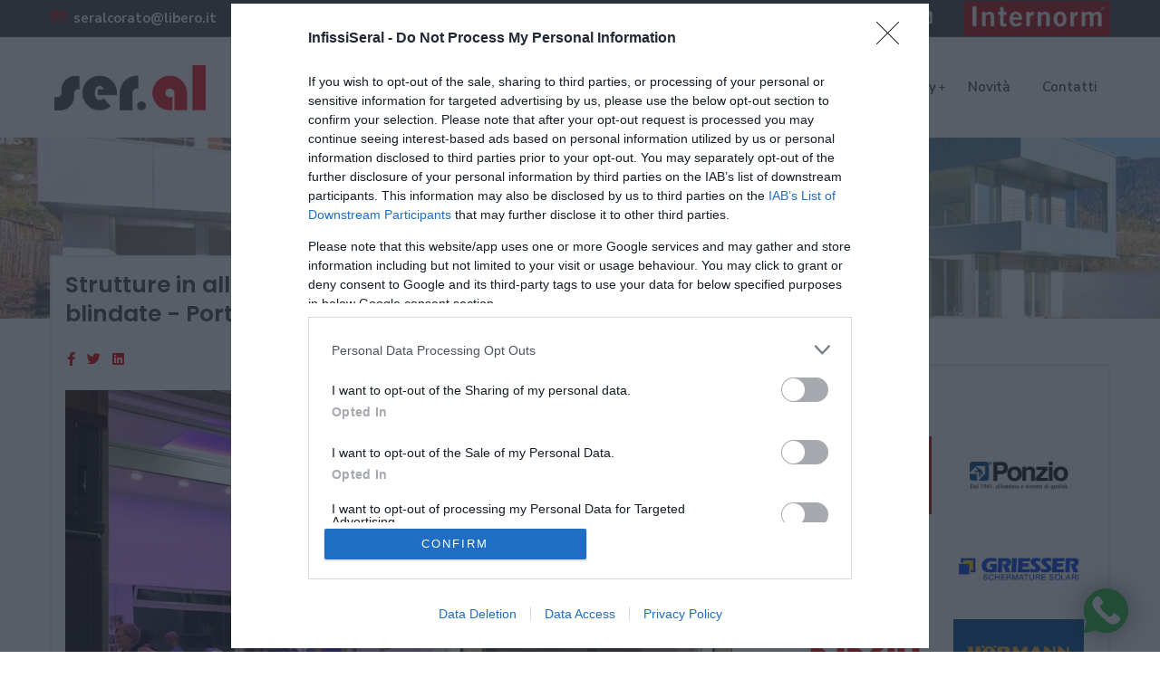

--- FILE ---
content_type: text/html; charset=utf-8
request_url: https://www.infissiseral.it/it/c/1069/gallery/1084/strutture-in-alluminio---portoni-di-ingresso---porte-blindate---portoni-da-garage-barletta
body_size: 11549
content:
<!DOCTYPE html>
<html lang="it">
<head>
    <meta name="viewport" content="width=device-width, initial-scale=1, shrink-to-fit=no">
    
    <title>SER.AL Infissi - Strutture in alluminio - Portoni di ingresso - Porte blindate - Portoni da garage </title>

    
        <meta name="description" content="Barletta - Realizzazione di prodotti in alluminio" />
            <meta property="og:title" content="SER.AL Infissi - Strutture in alluminio - Portoni di ingresso - Porte blindate - Portoni da garage " />
        <meta property="og:type" content="article" />
        <meta property="og:image" content="https://www.infissiseral.it/Contents/Images/20180802145442_IMG_1741.JPG" />
        <meta property="og:site_name" content="SER.AL Infissi Corato" />
        <meta property="og:description" content="Realizzazione di prodotti in alluminio" />
        <meta name="twitter:card" content="summary">
        <meta name="twitter:title" content="SER.AL Infissi - Strutture in alluminio - Portoni di ingresso - Porte blindate - Portoni da garage ">
        <meta name="twitter:description" content="Realizzazione di prodotti in alluminio">
        <meta name="twitter:image" content="https://www.infissiseral.it/Contents/Images/20180802145442_IMG_1741.JPG">

    <link rel="apple-touch-icon" sizes="57x57" href="/favicon/apple-icon-57x57.png">
    <link rel="apple-touch-icon" sizes="60x60" href="/favicon/apple-icon-60x60.png">
    <link rel="apple-touch-icon" sizes="72x72" href="/favicon/apple-icon-72x72.png">
    <link rel="apple-touch-icon" sizes="76x76" href="/favicon/apple-icon-76x76.png">
    <link rel="apple-touch-icon" sizes="114x114" href="/favicon/apple-icon-114x114.png">
    <link rel="apple-touch-icon" sizes="120x120" href="/favicon/apple-icon-120x120.png">
    <link rel="apple-touch-icon" sizes="144x144" href="/favicon/apple-icon-144x144.png">
    <link rel="apple-touch-icon" sizes="152x152" href="/favicon/apple-icon-152x152.png">
    <link rel="apple-touch-icon" sizes="180x180" href="/favicon/apple-icon-180x180.png">
    <link rel="icon" type="image/png" sizes="192x192" href="/favicon/android-icon-192x192.png">
    <link rel="icon" type="image/png" sizes="32x32" href="/favicon/favicon-32x32.png">
    <link rel="icon" type="image/png" sizes="96x96" href="/favicon/favicon-96x96.png">
    <link rel="icon" type="image/png" sizes="16x16" href="/favicon/favicon-16x16.png">
    <link rel="manifest" href="/favicon/manifest.json">
    <meta name="msapplication-TileColor" content="#ffffff">
    <meta name="msapplication-TileImage" content="/favicon/ms-icon-144x144.png">
    <meta name="theme-color" content="#ffffff">
    <!-- Font Icons css -->
    <link rel="stylesheet" href="/Assets/css/font-icons.css">
    <!-- plugins css -->
    <link rel="stylesheet" href="/Assets/css/plugins.css">
    <!-- Main Stylesheet -->
    <link rel="stylesheet" href="/Assets/css/style.css">
    <!-- custom Stylesheet -->
    <link rel="stylesheet" href="/Assets/css/custom.css">
    <!-- Responsive css -->
    <link rel="stylesheet" href="/Assets/css/responsive.css">
	<!-- InMobi Choice. Consent Manager Tag v3.0 (for TCF 2.2) -->
<script type="text/javascript" async=true>
(function() {
  var host = 'www.infissiseral.it';
  var element = document.createElement('script');
  var firstScript = document.getElementsByTagName('script')[0];
  var url = 'https://cmp.inmobi.com'
    .concat('/choice/', 'hdS6YcNLEWKEp', '/', host, '/choice.js?tag_version=V3');
  var uspTries = 0;
  var uspTriesLimit = 3;
  element.async = true;
  element.type = 'text/javascript';
  element.src = url;

  firstScript.parentNode.insertBefore(element, firstScript);

  function makeStub() {
    var TCF_LOCATOR_NAME = '__tcfapiLocator';
    var queue = [];
    var win = window;
    var cmpFrame;

    function addFrame() {
      var doc = win.document;
      var otherCMP = !!(win.frames[TCF_LOCATOR_NAME]);

      if (!otherCMP) {
        if (doc.body) {
          var iframe = doc.createElement('iframe');

          iframe.style.cssText = 'display:none';
          iframe.name = TCF_LOCATOR_NAME;
          doc.body.appendChild(iframe);
        } else {
          setTimeout(addFrame, 5);
        }
      }
      return !otherCMP;
    }

    function tcfAPIHandler() {
      var gdprApplies;
      var args = arguments;

      if (!args.length) {
        return queue;
      } else if (args[0] === 'setGdprApplies') {
        if (
          args.length > 3 &&
          args[2] === 2 &&
          typeof args[3] === 'boolean'
        ) {
          gdprApplies = args[3];
          if (typeof args[2] === 'function') {
            args[2]('set', true);
          }
        }
      } else if (args[0] === 'ping') {
        var retr = {
          gdprApplies: gdprApplies,
          cmpLoaded: false,
          cmpStatus: 'stub'
        };

        if (typeof args[2] === 'function') {
          args[2](retr);
        }
      } else {
        if(args[0] === 'init' && typeof args[3] === 'object') {
          args[3] = Object.assign(args[3], { tag_version: 'V3' });
        }
        queue.push(args);
      }
    }

    function postMessageEventHandler(event) {
      var msgIsString = typeof event.data === 'string';
      var json = {};

      try {
        if (msgIsString) {
          json = JSON.parse(event.data);
        } else {
          json = event.data;
        }
      } catch (ignore) {}

      var payload = json.__tcfapiCall;

      if (payload) {
        window.__tcfapi(
          payload.command,
          payload.version,
          function(retValue, success) {
            var returnMsg = {
              __tcfapiReturn: {
                returnValue: retValue,
                success: success,
                callId: payload.callId
              }
            };
            if (msgIsString) {
              returnMsg = JSON.stringify(returnMsg);
            }
            if (event && event.source && event.source.postMessage) {
              event.source.postMessage(returnMsg, '*');
            }
          },
          payload.parameter
        );
      }
    }

    while (win) {
      try {
        if (win.frames[TCF_LOCATOR_NAME]) {
          cmpFrame = win;
          break;
        }
      } catch (ignore) {}

      if (win === window.top) {
        break;
      }
      win = win.parent;
    }
    if (!cmpFrame) {
      addFrame();
      win.__tcfapi = tcfAPIHandler;
      win.addEventListener('message', postMessageEventHandler, false);
    }
  };

  makeStub();

  function makeGppStub() {
    const CMP_ID = 10;
    const SUPPORTED_APIS = [
      '2:tcfeuv2',
      '6:uspv1',
      '7:usnatv1',
      '8:usca',
      '9:usvav1',
      '10:uscov1',
      '11:usutv1',
      '12:usctv1'
    ];

    window.__gpp_addFrame = function (n) {
      if (!window.frames[n]) {
        if (document.body) {
          var i = document.createElement("iframe");
          i.style.cssText = "display:none";
          i.name = n;
          document.body.appendChild(i);
        } else {
          window.setTimeout(window.__gpp_addFrame, 10, n);
        }
      }
    };
    window.__gpp_stub = function () {
      var b = arguments;
      __gpp.queue = __gpp.queue || [];
      __gpp.events = __gpp.events || [];

      if (!b.length || (b.length == 1 && b[0] == "queue")) {
        return __gpp.queue;
      }

      if (b.length == 1 && b[0] == "events") {
        return __gpp.events;
      }

      var cmd = b[0];
      var clb = b.length > 1 ? b[1] : null;
      var par = b.length > 2 ? b[2] : null;
      if (cmd === "ping") {
        clb(
          {
            gppVersion: "1.1", // must be “Version.Subversion”, current: “1.1”
            cmpStatus: "stub", // possible values: stub, loading, loaded, error
            cmpDisplayStatus: "hidden", // possible values: hidden, visible, disabled
            signalStatus: "not ready", // possible values: not ready, ready
            supportedAPIs: SUPPORTED_APIS, // list of supported APIs
            cmpId: CMP_ID, // IAB assigned CMP ID, may be 0 during stub/loading
            sectionList: [],
            applicableSections: [-1],
            gppString: "",
            parsedSections: {},
          },
          true
        );
      } else if (cmd === "addEventListener") {
        if (!("lastId" in __gpp)) {
          __gpp.lastId = 0;
        }
        __gpp.lastId++;
        var lnr = __gpp.lastId;
        __gpp.events.push({
          id: lnr,
          callback: clb,
          parameter: par,
        });
        clb(
          {
            eventName: "listenerRegistered",
            listenerId: lnr, // Registered ID of the listener
            data: true, // positive signal
            pingData: {
              gppVersion: "1.1", // must be “Version.Subversion”, current: “1.1”
              cmpStatus: "stub", // possible values: stub, loading, loaded, error
              cmpDisplayStatus: "hidden", // possible values: hidden, visible, disabled
              signalStatus: "not ready", // possible values: not ready, ready
              supportedAPIs: SUPPORTED_APIS, // list of supported APIs
              cmpId: CMP_ID, // list of supported APIs
              sectionList: [],
              applicableSections: [-1],
              gppString: "",
              parsedSections: {},
            },
          },
          true
        );
      } else if (cmd === "removeEventListener") {
        var success = false;
        for (var i = 0; i < __gpp.events.length; i++) {
          if (__gpp.events[i].id == par) {
            __gpp.events.splice(i, 1);
            success = true;
            break;
          }
        }
        clb(
          {
            eventName: "listenerRemoved",
            listenerId: par, // Registered ID of the listener
            data: success, // status info
            pingData: {
              gppVersion: "1.1", // must be “Version.Subversion”, current: “1.1”
              cmpStatus: "stub", // possible values: stub, loading, loaded, error
              cmpDisplayStatus: "hidden", // possible values: hidden, visible, disabled
              signalStatus: "not ready", // possible values: not ready, ready
              supportedAPIs: SUPPORTED_APIS, // list of supported APIs
              cmpId: CMP_ID, // CMP ID
              sectionList: [],
              applicableSections: [-1],
              gppString: "",
              parsedSections: {},
            },
          },
          true
        );
      } else if (cmd === "hasSection") {
        clb(false, true);
      } else if (cmd === "getSection" || cmd === "getField") {
        clb(null, true);
      }
      //queue all other commands
      else {
        __gpp.queue.push([].slice.apply(b));
      }
    };
    window.__gpp_msghandler = function (event) {
      var msgIsString = typeof event.data === "string";
      try {
        var json = msgIsString ? JSON.parse(event.data) : event.data;
      } catch (e) {
        var json = null;
      }
      if (typeof json === "object" && json !== null && "__gppCall" in json) {
        var i = json.__gppCall;
        window.__gpp(
          i.command,
          function (retValue, success) {
            var returnMsg = {
              __gppReturn: {
                returnValue: retValue,
                success: success,
                callId: i.callId,
              },
            };
            event.source.postMessage(msgIsString ? JSON.stringify(returnMsg) : returnMsg, "*");
          },
          "parameter" in i ? i.parameter : null,
          "version" in i ? i.version : "1.1"
        );
      }
    };
    if (!("__gpp" in window) || typeof window.__gpp !== "function") {
      window.__gpp = window.__gpp_stub;
      window.addEventListener("message", window.__gpp_msghandler, false);
      window.__gpp_addFrame("__gppLocator");
    }
  };

  makeGppStub();

  var uspStubFunction = function() {
    var arg = arguments;
    if (typeof window.__uspapi !== uspStubFunction) {
      setTimeout(function() {
        if (typeof window.__uspapi !== 'undefined') {
          window.__uspapi.apply(window.__uspapi, arg);
        }
      }, 500);
    }
  };

  var checkIfUspIsReady = function() {
    uspTries++;
    if (window.__uspapi === uspStubFunction && uspTries < uspTriesLimit) {
      console.warn('USP is not accessible');
    } else {
      clearInterval(uspInterval);
    }
  };

  if (typeof window.__uspapi === 'undefined') {
    window.__uspapi = uspStubFunction;
    var uspInterval = setInterval(checkIfUspIsReady, 6000);
  }
})();
</script>
<!-- End InMobi Choice. Consent Manager Tag v3.0 (for TCF 2.2) -->

   
   <!-- Google tag (gtag.js) -->
<script async src="https://www.googletagmanager.com/gtag/js?id=G-1JQ4X6G573"></script>
<script>
  window.dataLayer = window.dataLayer || [];
  function gtag(){dataLayer.push(arguments);}
  gtag('js', new Date());

  gtag('config', 'G-1JQ4X6G573');
</script>
    <link rel="canonical" href="https://www.infissiseral.it/it/c/1069/gallery/1084/strutture-in-alluminio---portoni-di-ingresso---porte-blindate---portoni-da-garage-barletta" />
</head>
<body>
    <input type="hidden" name="currentNode" value="1084" />
    <!--[if lte IE 9]>
        <p class="browserupgrade">You are using an <strong>outdated</strong> browser. Please <a href="https://browsehappy.com/">upgrade your browser</a> to improve your experience and security.</p>
    <![endif]-->
    <!-- Add your site or application content here -->
    <!-- Body main wrapper start -->
    <div class="body-wrapper">
        <!-- HEADER AREA START (header-5) -->
        <header class="ltn__header-area ltn__header-5 ltn__header-logo-and-mobile-menu-in-mobile ltn__header-logo-and-mobile-menu ltn__header-transparent--- gradient-color-4---">
            <!-- ltn__header-top-area start -->
            <div class="ltn__header-top-area section-bg-6 top-area-color-white---">
                <div class="container">
                    <div class="row">
                        <div class="col-md-7 topbarMobileHide">
                            <div class="ltn__top-bar-menu">
                                <ul>
                                    <li>
                                        <a href="/cdn-cgi/l/email-protection#691a0c1b08050a061b081d062905000b0c1b0647001d" title="Contattaci via email">
                                            <i class="icon-mail"></i> <span class="__cf_email__" data-cfemail="33405641525f505c4152475c735f5a5156415c1d5a47">[email&#160;protected]</span>
                                        </a>
                                    </li>
                                    <li>
                                        <a href="/it/c/1027/contatti-corato" title="Vieni a trovarci">
                                            <i class="icon-placeholder"></i> Via Reggio, 36 - 70033
                                            Corato (Bari)
                                        </a>
                                    </li>
                                </ul>
                            </div>
                        </div>
                        <div class="col-md-5">
                            <div class="top-bar-right text-end">
                                <div class="ltn__top-bar-menu">
                                    <ul>
                                        <li>
                                            <!-- ltn__social-media -->
                                            <div class="ltn__social-media">
                                                <ul>
                                                    <li>
                                                        <a href="https://www.facebook.com/seraldigianlucapinto/" target="_blank" title="Facebook">
                                                            <i class="fab fa-facebook-f"></i>
                                                        </a>
                                                    </li>
                                                    <li>
                                                        <a href="https://twitter.com/InfissiSerAl" target="_blank" title="Twitter"><i class="fab fa-twitter"></i></a>
                                                    </li>

                                                    <li>
                                                        <a href="https://www.instagram.com/ser.al_di_gianluca_pinto/" target="_blank" title="Instagram">
                                                            <i class="fab fa-instagram"></i>
                                                        </a>
                                                    </li>
                                                    <li>
                                                        <a href="https://it.linkedin.com/in/gianluca-pinto-73110464" target="_blank" title="Linkedin">
                                                            <i class="fab fa-linkedin"></i>
                                                        </a>
                                                    </li>
                                                </ul>
                                            </div>
                                        </li>
                                        <li>
                                            <!-- header-top-btn -->
                                            <div class="header-top-btn">
                                                <a title="Internorm" alt="Internorm" href="https://www.internorm.com/it-it/internorm/" target="_blank">
                                                    <img class="sarlInternormHeaderLogo" src="/assets/img/seral_img/INTERNORM.jpg" alt="INTERNORM" title="INTERNORM" />
                                                </a>
                                            </div>
                                        </li>
                                    </ul>
                                </div>
                            </div>
                        </div>
                    </div>
                </div>
            </div>
            <!-- ltn__header-top-area end -->
            <!-- ltn__header-middle-area start -->
            <div class="ltn__header-middle-area ltn__header-sticky ltn__sticky-bg-white">
                <div class="container">
                    <div class="row">
                        <div class="col">
                            <div class="site-logo-wrap">
                                <div class="site-logo">
                                    <a href="/">
                                        <img class="sarlLogoHeader" src="/assets/img/seral_img/logo.png"
                                             alt="SER.AL" title="SER.AL">
                                    </a>
                                </div>
                            </div>
                        </div>
                        <div class="col header-menu-column">
                            <div class="header-menu d-none d-xl-block">
                                <nav>
    <div class="ltn__main-menu">
        <ul>
            <li><a href="/">Home</a></li>
                    <li>
                        <a href="/it/c/1018/chi-siamo-corato" title="Chi Siamo">Chi Siamo</a>
                    </li>
                    <li class="menu-icon">
                        <a href="javascript:void(0)" title="Prodotti">Prodotti</a>
                        <ul>
                                <li><a href="/it/c/1047/prodotti/1048/internorm-infissi-in-pvc---pvcalluminio---legnoalluminio-corato" title="Internorm: Infissi in pvc - pvc/alluminio - legno/alluminio">Internorm: Infissi in pvc - pvc/alluminio - legno/alluminio</a></li>
                                <li><a href="/it/c/1047/prodotti/1070/ponzio-infissi-in-alluminio-corato" title="Ponzio: Infissi in alluminio">Ponzio: Infissi in alluminio</a></li>
                                <li><a href="/it/c/1047/prodotti/1062/griesser-schermature-solari-corato" title="Griesser: Schermature solari ">Griesser: Schermature solari </a></li>
                                <li><a href="/it/c/1047/prodotti/1059/kikau-persiane-in-alluminio-corato" title="Kikau: Persiane in alluminio">Kikau: Persiane in alluminio</a></li>
                                <li><a href="/it/c/1047/prodotti/1087/alika-la-tapparella-orientabile-di-kikau-corato" title="Alika: La tapparella orientabile di Kikau">Alika: La tapparella orientabile di Kikau</a></li>
                                <li><a href="/it/c/1047/prodotti/1064/mvline-tende-tecniche-e-zanzariere---avvolgibili-in-alluminio-e-acciaio-corato" title="MvLine: Tende tecniche e Zanzariere - Avvolgibili in alluminio e acciaio">MvLine: Tende tecniche e Zanzariere - Avvolgibili in alluminio e acciaio</a></li>
                                <li><a href="/it/c/1047/prodotti/1057/gasperotti-porte-blindate-portoncini-e-porte-di-sicurezza-corato" title="Gasperotti: Porte blindate, portoncini e porte di sicurezza">Gasperotti: Porte blindate, portoncini e porte di sicurezza</a></li>
                                <li><a href="/it/c/1047/prodotti/1085/manuello-design-porte-interne-corato" title="Manuello Design: Porte interne">Manuello Design: Porte interne</a></li>
                                <li><a href="/it/c/1047/prodotti/1065/hormann-chiusure-residenziali-corato" title="Hormann: Chiusure residenziali">Hormann: Chiusure residenziali</a></li>
                        </ul>
                    </li>
                    <li class="menu-icon">
                        <a href="javascript:void(0)" title="Gallery">Gallery</a>
                        <ul>
                                <li><a href="/it/c/1069/gallery/1078/installazioni-infissi-corato" title="Installazioni infissi ">Installazioni infissi </a></li>
                                <li><a href="/it/c/1069/gallery/1084/strutture-in-alluminio---portoni-di-ingresso---porte-blindate---portoni-da-garage-corato" title="Strutture in alluminio - Portoni di ingresso - Porte blindate - Portoni da garage ">Strutture in alluminio - Portoni di ingresso - Porte blindate - Portoni da garage </a></li>
                                <li><a href="/it/c/1069/gallery/1081/oscuranti-persiane-in-alluminio---tapparelle-orientabile-corato" title="Oscuranti: Persiane in alluminio - Tapparelle orientabile ">Oscuranti: Persiane in alluminio - Tapparelle orientabile </a></li>
                                <li><a href="/it/c/1069/gallery/1082/pergole---tende-da-sole---pensiline---vetrate-corato" title="Pergole - Tende da Sole - Pensiline - Vetrate ">Pergole - Tende da Sole - Pensiline - Vetrate </a></li>
                                <li><a href="/it/c/1069/gallery/1083/serramentour--23-maggio-2018-corato" title="Serramentour- 23 maggio 2018">Serramentour- 23 maggio 2018</a></li>
                                <li><a href="/it/c/1069/gallery/1080/future-now-bari-2018-corato" title="Future Now Bari 2018">Future Now Bari 2018</a></li>
                                <li><a href="/it/c/1069/gallery/1075/porte-aperte-alla-competenza---accademia-di-formazione-per-serramentistiverona---13-novembre-2017-corato" title="Porte aperte alla competenza - Accademia di formazione per serramentisti

Verona - 13 Novembre 2017">Porte aperte alla competenza - Accademia di formazione per serramentisti

Verona - 13 Novembre 2017</a></li>
                                <li><a href="/it/c/1069/gallery/1074/convegno-internorm-2017-pacengo-di-lazise-vr-corato" title="Convegno Internorm 2017 

Pacengo di Lazise (VR)">Convegno Internorm 2017 

Pacengo di Lazise (VR)</a></li>
                                <li><a href="/it/c/1069/gallery/1073/convegno-internorm-2016----venezia-25-anni-internorm-italia-corato" title="Convegno Internorm 2016 -  Venezia 

25 anni Internorm Italia">Convegno Internorm 2016 -  Venezia 

25 anni Internorm Italia</a></li>
                                <li><a href="/it/c/1069/gallery/1076/convegno-internorm-2014---cantina-di-soave-corato" title="Convegno Internorm 2014 - Cantina di Soave">Convegno Internorm 2014 - Cantina di Soave</a></li>
                        </ul>
                    </li>
                    <li>
                        <a href="/it/c/1039/novita-corato" title="Novit&#224;">Novit&#224;</a>
                    </li>
                    <li>
                        <a href="/it/c/1027/contatti-corato" title="Contatti">Contatti</a>
                    </li>
        </ul>
    </div>
</nav>
                            </div>
                        </div>
                        <div class="col--- ltn__header-options ltn__header-options-2 ">
                            <!-- Mobile Menu Button -->
                            <div class="mobile-menu-toggle d-xl-none">
                                <a href="#ltn__utilize-mobile-menu" class="ltn__utilize-toggle ltn__utilize-toggle">
                                    <svg viewBox="0 0 800 600">
                                        <path d="M300,220 C300,220 520,220 540,220 C740,220 640,540 520,420 C440,340 300,200 300,200"
                                              id="top"></path>
                                        <path d="M300,320 L540,320" id="middle"></path>
                                        <path d="M300,210 C300,210 520,210 540,210 C740,210 640,530 520,410 C440,330 300,190 300,190"
                                              id="bottom"
                                              transform="translate(480, 320) scale(1, -1) translate(-480, -318) "></path>
                                    </svg>
                                </a>
                            </div>
                        </div>
                    </div>
                </div>
            </div>
            <!-- ltn__header-middle-area end -->
        </header>
        <!-- HEADER AREA END -->
        <!-- Utilize Mobile Menu Start -->
        <div id="ltn__utilize-mobile-menu" class="ltn__utilize ltn__utilize-mobile-menu">
            <div class="ltn__utilize-menu-inner ltn__scrollbar">
                <div class="ltn__utilize-menu-head">
                    <div class="site-logo menuMobile">
                        <a href="/"><img src="/assets/img/seral_img/logo.png" alt="Logo"></a>
                    </div>
                    <button class="ltn__utilize-close">×</button>
                </div>
                <div class="ltn__utilize-menu">
                            <ul>
            <li><a href="/">Home</a></li>
                    <li>
                        <a href="/it/c/1018/chi-siamo-corato" title="Chi Siamo">Chi Siamo</a>
                    </li>
                    <li>
                        <a href="#" title="Prodotti">Prodotti</a>
                        <ul class="sub-menu">
                                <li><a href="/it/c/1047/prodotti/1048/internorm-infissi-in-pvc---pvcalluminio---legnoalluminio-corato" title="Internorm: Infissi in pvc - pvc/alluminio - legno/alluminio">Internorm: Infissi in pvc - pvc/alluminio - legno/alluminio</a></li>
                                <li><a href="/it/c/1047/prodotti/1070/ponzio-infissi-in-alluminio-corato" title="Ponzio: Infissi in alluminio">Ponzio: Infissi in alluminio</a></li>
                                <li><a href="/it/c/1047/prodotti/1062/griesser-schermature-solari-corato" title="Griesser: Schermature solari ">Griesser: Schermature solari </a></li>
                                <li><a href="/it/c/1047/prodotti/1059/kikau-persiane-in-alluminio-corato" title="Kikau: Persiane in alluminio">Kikau: Persiane in alluminio</a></li>
                                <li><a href="/it/c/1047/prodotti/1087/alika-la-tapparella-orientabile-di-kikau-corato" title="Alika: La tapparella orientabile di Kikau">Alika: La tapparella orientabile di Kikau</a></li>
                                <li><a href="/it/c/1047/prodotti/1064/mvline-tende-tecniche-e-zanzariere---avvolgibili-in-alluminio-e-acciaio-corato" title="MvLine: Tende tecniche e Zanzariere - Avvolgibili in alluminio e acciaio">MvLine: Tende tecniche e Zanzariere - Avvolgibili in alluminio e acciaio</a></li>
                                <li><a href="/it/c/1047/prodotti/1057/gasperotti-porte-blindate-portoncini-e-porte-di-sicurezza-corato" title="Gasperotti: Porte blindate, portoncini e porte di sicurezza">Gasperotti: Porte blindate, portoncini e porte di sicurezza</a></li>
                                <li><a href="/it/c/1047/prodotti/1085/manuello-design-porte-interne-corato" title="Manuello Design: Porte interne">Manuello Design: Porte interne</a></li>
                                <li><a href="/it/c/1047/prodotti/1065/hormann-chiusure-residenziali-corato" title="Hormann: Chiusure residenziali">Hormann: Chiusure residenziali</a></li>
                        </ul>
                    </li>
                    <li>
                        <a href="#" title="Gallery">Gallery</a>
                        <ul class="sub-menu">
                                <li><a href="/it/c/1069/gallery/1078/installazioni-infissi-corato" title="Installazioni infissi ">Installazioni infissi </a></li>
                                <li><a href="/it/c/1069/gallery/1084/strutture-in-alluminio---portoni-di-ingresso---porte-blindate---portoni-da-garage-corato" title="Strutture in alluminio - Portoni di ingresso - Porte blindate - Portoni da garage ">Strutture in alluminio - Portoni di ingresso - Porte blindate - Portoni da garage </a></li>
                                <li><a href="/it/c/1069/gallery/1081/oscuranti-persiane-in-alluminio---tapparelle-orientabile-corato" title="Oscuranti: Persiane in alluminio - Tapparelle orientabile ">Oscuranti: Persiane in alluminio - Tapparelle orientabile </a></li>
                                <li><a href="/it/c/1069/gallery/1082/pergole---tende-da-sole---pensiline---vetrate-corato" title="Pergole - Tende da Sole - Pensiline - Vetrate ">Pergole - Tende da Sole - Pensiline - Vetrate </a></li>
                                <li><a href="/it/c/1069/gallery/1083/serramentour--23-maggio-2018-corato" title="Serramentour- 23 maggio 2018">Serramentour- 23 maggio 2018</a></li>
                                <li><a href="/it/c/1069/gallery/1080/future-now-bari-2018-corato" title="Future Now Bari 2018">Future Now Bari 2018</a></li>
                                <li><a href="/it/c/1069/gallery/1075/porte-aperte-alla-competenza---accademia-di-formazione-per-serramentistiverona---13-novembre-2017-corato" title="Porte aperte alla competenza - Accademia di formazione per serramentisti

Verona - 13 Novembre 2017">Porte aperte alla competenza - Accademia di formazione per serramentisti

Verona - 13 Novembre 2017</a></li>
                                <li><a href="/it/c/1069/gallery/1074/convegno-internorm-2017-pacengo-di-lazise-vr-corato" title="Convegno Internorm 2017 

Pacengo di Lazise (VR)">Convegno Internorm 2017 

Pacengo di Lazise (VR)</a></li>
                                <li><a href="/it/c/1069/gallery/1073/convegno-internorm-2016----venezia-25-anni-internorm-italia-corato" title="Convegno Internorm 2016 -  Venezia 

25 anni Internorm Italia">Convegno Internorm 2016 -  Venezia 

25 anni Internorm Italia</a></li>
                                <li><a href="/it/c/1069/gallery/1076/convegno-internorm-2014---cantina-di-soave-corato" title="Convegno Internorm 2014 - Cantina di Soave">Convegno Internorm 2014 - Cantina di Soave</a></li>
                        </ul>
                    </li>
                    <li>
                        <a href="/it/c/1039/novita-corato" title="Novit&#224;">Novit&#224;</a>
                    </li>
                    <li>
                        <a href="/it/c/1027/contatti-corato" title="Contatti">Contatti</a>
                    </li>
        </ul>
   



                </div>

                <div class="ltn__social-media-2">
                    <ul>
                        <li><a href="https://www.facebook.com/seraldigianlucapinto/" target="_blank" title="Facebook"><i class="fab fa-facebook-f"></i></a></li>
                        <li><a href="https://twitter.com/InfissiSerAl" target="_blank" title="Twitter"><i class="fab fa-twitter"></i></a></li>
                        <li><a href="https://it.linkedin.com/in/gianluca-pinto-73110464" target="_blank" title="Linkedin"><i class="fab fa-linkedin"></i></a></li>
                        <li><a href="https://www.instagram.com/ser.al_di_gianluca_pinto/" target="_blank" title="Instagram"><i class="fab fa-instagram"></i></a></li>
                    </ul>
                </div>
            </div>
        </div>
        <!-- Utilize Mobile Menu End -->
        <div class="ltn__utilize-overlay"></div>
        

<!-- BREADCRUMB AREA START -->
<div class="newsBGImg ltn__breadcrumb-area text-left bg-overlay-white-30 " style="background-image: url('/Upload/csm_S_036_1f5e313f39.jpg') !important;">
    <div class="container">
    </div>
</div>
<!-- BREADCRUMB AREA END -->
<!-- PAGE DETAILS AREA START (blog-details) -->
<div class="ltn__page-details-area ltn__blog-details-area mb-120">
    <input type="hidden" name="jurl" value="/it/jdetail/2/1084/1084" />
    <div class="container">
        <div class="row">
            <div class="col-lg-8">
                <div class="ltn__blog-details-wrap">
                    <div class="ltn__page-details-inner ltn__blog-details-inner">
                        <h2 class="ltn__blog-title">
                            Strutture in alluminio - Portoni di ingresso - Porte blindate - Portoni da garage 
                        </h2>
                        <div class="ltn__blog-meta">
                            
                            <ul class="socials">
                                <li><a href="https://www.facebook.com/share.php?u=https://www.infissiseral.it/it/c/1069/gallery/1084/strutture-in-alluminio---portoni-di-ingresso---porte-blindate---portoni-da-garage-barletta" title="Facebook"><i class="fab fa-facebook-f"></i></a></li>
                                <li><a href="https://twitter.com/intent/tweet?via=www.infissiseral.it&text=Strutture in alluminio - Portoni di ingresso - Porte blindate - Portoni da garage &url=https://www.infissiseral.it/it/c/1069/gallery/1084/strutture-in-alluminio---portoni-di-ingresso---porte-blindate---portoni-da-garage-barletta" title="Twitter"><i class="fab fa-twitter"></i></a></li>
                                <li><a href="https://www.linkedin.com/shareArticle?&mini=true&url=https://www.infissiseral.it/it/c/1069/gallery/1084/strutture-in-alluminio---portoni-di-ingresso---porte-blindate---portoni-da-garage-barletta&title=Strutture in alluminio - Portoni di ingresso - Porte blindate - Portoni da garage &summary=&source=www.infissiseral.it" title="Linkedin"><i class="fab fa-linkedin"></i></a></li>
                            </ul>
                        </div>
                            <img src="/Contents/Images/20180802145442_IMG_1741.JPG" alt="Strutture in alluminio - Portoni di ingresso - Porte blindate - Portoni da garage " title="Strutture in alluminio - Portoni di ingresso - Porte blindate - Portoni da garage " class="img-responsive">
                        <p>Il Team Ser.Al di Gianluca Pinto da oltre 35 anni si diletta nella realizzazione di prodotti in alluminio per soddisfare ogni vostro tipo di esigenza!</p>
                            <hr class="no-margin">
                            <h4 class="title-2">Gallery</h4>
                            <div class="ltn__gallery-area">
                                <div class="container">
                                    <div class=" ltn__gallery-active row ltn__gallery-style-2 ltn__gallery-info-hide---">
                                        <div class="ltn__gallery-sizer col-1"></div>
                                            <!-- gallery-item -->
                                            <div class="ltn__gallery-item filter_category_3 col-lg-4 col-sm-6 col-12">
                                                <div class="ltn__gallery-item-inner">
                                                    <div class="ltn__gallery-item-img">
                                                        <a href="/Contents/Images/20210128150252_1(5).JPG"
                                                           data-rel="lightcase:myGallery" title="Scorrevole in alluminio completa di zanzariera con telo fasciato">
                                                            <img src="/Contents/Images/20210128150252_1(5).JPG" alt="Scorrevole in alluminio completa di zanzariera con telo fasciato" title="Scorrevole in alluminio completa di zanzariera con telo fasciato">
                                                            <span class="ltn__gallery-action-icon">
                                                                <i class="fas fa-search"></i>
                                                            </span>
                                                        </a>
                                                    </div>
                                                </div>
                                            </div>
                                            <!-- gallery-item -->
                                            <div class="ltn__gallery-item filter_category_3 col-lg-4 col-sm-6 col-12">
                                                <div class="ltn__gallery-item-inner">
                                                    <div class="ltn__gallery-item-img">
                                                        <a href="/Contents/Images/20210128150253_2(3).JPG"
                                                           data-rel="lightcase:myGallery" title="Scorrevole in alluminio completa di zanzariera con telo fasciato">
                                                            <img src="/Contents/Images/20210128150253_2(3).JPG" alt="Scorrevole in alluminio completa di zanzariera con telo fasciato" title="Scorrevole in alluminio completa di zanzariera con telo fasciato">
                                                            <span class="ltn__gallery-action-icon">
                                                                <i class="fas fa-search"></i>
                                                            </span>
                                                        </a>
                                                    </div>
                                                </div>
                                            </div>
                                            <!-- gallery-item -->
                                            <div class="ltn__gallery-item filter_category_3 col-lg-4 col-sm-6 col-12">
                                                <div class="ltn__gallery-item-inner">
                                                    <div class="ltn__gallery-item-img">
                                                        <a href="/Contents/Images/20210128150253_3(4).JPG"
                                                           data-rel="lightcase:myGallery" title="Scorrevole in alluminio completa di zanzariera con telo fasciato">
                                                            <img src="/Contents/Images/20210128150253_3(4).JPG" alt="Scorrevole in alluminio completa di zanzariera con telo fasciato" title="Scorrevole in alluminio completa di zanzariera con telo fasciato">
                                                            <span class="ltn__gallery-action-icon">
                                                                <i class="fas fa-search"></i>
                                                            </span>
                                                        </a>
                                                    </div>
                                                </div>
                                            </div>
                                            <!-- gallery-item -->
                                            <div class="ltn__gallery-item filter_category_3 col-lg-4 col-sm-6 col-12">
                                                <div class="ltn__gallery-item-inner">
                                                    <div class="ltn__gallery-item-img">
                                                        <a href="/Contents/Images/20210128150254_4(4).JPG"
                                                           data-rel="lightcase:myGallery" title="Scorrevole in alluminio completa di zanzariera con telo fasciato">
                                                            <img src="/Contents/Images/20210128150254_4(4).JPG" alt="Scorrevole in alluminio completa di zanzariera con telo fasciato" title="Scorrevole in alluminio completa di zanzariera con telo fasciato">
                                                            <span class="ltn__gallery-action-icon">
                                                                <i class="fas fa-search"></i>
                                                            </span>
                                                        </a>
                                                    </div>
                                                </div>
                                            </div>
                                            <!-- gallery-item -->
                                            <div class="ltn__gallery-item filter_category_3 col-lg-4 col-sm-6 col-12">
                                                <div class="ltn__gallery-item-inner">
                                                    <div class="ltn__gallery-item-img">
                                                        <a href="/Contents/Images/20210128150255_5(3).JPG"
                                                           data-rel="lightcase:myGallery" title="Scorrevole in alluminio completa di zanzariera con telo fasciato">
                                                            <img src="/Contents/Images/20210128150255_5(3).JPG" alt="Scorrevole in alluminio completa di zanzariera con telo fasciato" title="Scorrevole in alluminio completa di zanzariera con telo fasciato">
                                                            <span class="ltn__gallery-action-icon">
                                                                <i class="fas fa-search"></i>
                                                            </span>
                                                        </a>
                                                    </div>
                                                </div>
                                            </div>
                                            <!-- gallery-item -->
                                            <div class="ltn__gallery-item filter_category_3 col-lg-4 col-sm-6 col-12">
                                                <div class="ltn__gallery-item-inner">
                                                    <div class="ltn__gallery-item-img">
                                                        <a href="/Contents/Images/20210128150255_IMG_0511.JPG"
                                                           data-rel="lightcase:myGallery" title="Scorrevole in alluminio completa di zanzariera con telo fasciato">
                                                            <img src="/Contents/Images/20210128150255_IMG_0511.JPG" alt="Scorrevole in alluminio completa di zanzariera con telo fasciato" title="Scorrevole in alluminio completa di zanzariera con telo fasciato">
                                                            <span class="ltn__gallery-action-icon">
                                                                <i class="fas fa-search"></i>
                                                            </span>
                                                        </a>
                                                    </div>
                                                </div>
                                            </div>
                                            <!-- gallery-item -->
                                            <div class="ltn__gallery-item filter_category_3 col-lg-4 col-sm-6 col-12">
                                                <div class="ltn__gallery-item-inner">
                                                    <div class="ltn__gallery-item-img">
                                                        <a href="/Contents/Images/20210128150256_PasticceriaViaReggio(1)(1).JPG"
                                                           data-rel="lightcase:myGallery" title="Vetrina in alluminio ">
                                                            <img src="/Contents/Images/20210128150256_PasticceriaViaReggio(1)(1).JPG" alt="Vetrina in alluminio " title="Vetrina in alluminio ">
                                                            <span class="ltn__gallery-action-icon">
                                                                <i class="fas fa-search"></i>
                                                            </span>
                                                        </a>
                                                    </div>
                                                </div>
                                            </div>
                                            <!-- gallery-item -->
                                            <div class="ltn__gallery-item filter_category_3 col-lg-4 col-sm-6 col-12">
                                                <div class="ltn__gallery-item-inner">
                                                    <div class="ltn__gallery-item-img">
                                                        <a href="/Contents/Images/20210128150256_PasticceriaViaReggio(2)(1).jpg"
                                                           data-rel="lightcase:myGallery" title="Vetrina in alluminio ">
                                                            <img src="/Contents/Images/20210128150256_PasticceriaViaReggio(2)(1).jpg" alt="Vetrina in alluminio " title="Vetrina in alluminio ">
                                                            <span class="ltn__gallery-action-icon">
                                                                <i class="fas fa-search"></i>
                                                            </span>
                                                        </a>
                                                    </div>
                                                </div>
                                            </div>
                                            <!-- gallery-item -->
                                            <div class="ltn__gallery-item filter_category_3 col-lg-4 col-sm-6 col-12">
                                                <div class="ltn__gallery-item-inner">
                                                    <div class="ltn__gallery-item-img">
                                                        <a href="/Contents/Images/20210128150257_PasticceriaViaReggio(3)(1).jpg"
                                                           data-rel="lightcase:myGallery" title="Vetrina in alluminio ">
                                                            <img src="/Contents/Images/20210128150257_PasticceriaViaReggio(3)(1).jpg" alt="Vetrina in alluminio " title="Vetrina in alluminio ">
                                                            <span class="ltn__gallery-action-icon">
                                                                <i class="fas fa-search"></i>
                                                            </span>
                                                        </a>
                                                    </div>
                                                </div>
                                            </div>
                                            <!-- gallery-item -->
                                            <div class="ltn__gallery-item filter_category_3 col-lg-4 col-sm-6 col-12">
                                                <div class="ltn__gallery-item-inner">
                                                    <div class="ltn__gallery-item-img">
                                                        <a href="/Contents/Images/20210128150257_PORTABLINDATACONPANNELLOINRESINAEFFETTOLEGNO(3).JPG"
                                                           data-rel="lightcase:myGallery" title="Porta blindata con pannello in resina effetto legno">
                                                            <img src="/Contents/Images/20210128150257_PORTABLINDATACONPANNELLOINRESINAEFFETTOLEGNO(3).JPG" alt="Porta blindata con pannello in resina effetto legno" title="Porta blindata con pannello in resina effetto legno">
                                                            <span class="ltn__gallery-action-icon">
                                                                <i class="fas fa-search"></i>
                                                            </span>
                                                        </a>
                                                    </div>
                                                </div>
                                            </div>
                                            <!-- gallery-item -->
                                            <div class="ltn__gallery-item filter_category_3 col-lg-4 col-sm-6 col-12">
                                                <div class="ltn__gallery-item-inner">
                                                    <div class="ltn__gallery-item-img">
                                                        <a href="/Contents/Images/20210128150257_Portoncinocentrostorico(2).JPG"
                                                           data-rel="lightcase:myGallery" title="Portoncino centro storico">
                                                            <img src="/Contents/Images/20210128150257_Portoncinocentrostorico(2).JPG" alt="Portoncino centro storico" title="Portoncino centro storico">
                                                            <span class="ltn__gallery-action-icon">
                                                                <i class="fas fa-search"></i>
                                                            </span>
                                                        </a>
                                                    </div>
                                                </div>
                                            </div>
                                            <!-- gallery-item -->
                                            <div class="ltn__gallery-item filter_category_3 col-lg-4 col-sm-6 col-12">
                                                <div class="ltn__gallery-item-inner">
                                                    <div class="ltn__gallery-item-img">
                                                        <a href="/Contents/Images/20210128150258_IMG_1741.JPG"
                                                           data-rel="lightcase:myGallery" title="Vetrina in alluminio con sopraluce apribile a wasistas">
                                                            <img src="/Contents/Images/20210128150258_IMG_1741.JPG" alt="Vetrina in alluminio con sopraluce apribile a wasistas" title="Vetrina in alluminio con sopraluce apribile a wasistas">
                                                            <span class="ltn__gallery-action-icon">
                                                                <i class="fas fa-search"></i>
                                                            </span>
                                                        </a>
                                                    </div>
                                                </div>
                                            </div>
                                            <!-- gallery-item -->
                                            <div class="ltn__gallery-item filter_category_3 col-lg-4 col-sm-6 col-12">
                                                <div class="ltn__gallery-item-inner">
                                                    <div class="ltn__gallery-item-img">
                                                        <a href="/Contents/Images/20210128150258_IMG_0382.JPG"
                                                           data-rel="lightcase:myGallery" title="Portone in alluminio completo di serratura automatica ">
                                                            <img src="/Contents/Images/20210128150258_IMG_0382.JPG" alt="Portone in alluminio completo di serratura automatica " title="Portone in alluminio completo di serratura automatica ">
                                                            <span class="ltn__gallery-action-icon">
                                                                <i class="fas fa-search"></i>
                                                            </span>
                                                        </a>
                                                    </div>
                                                </div>
                                            </div>
                                            <!-- gallery-item -->
                                            <div class="ltn__gallery-item filter_category_3 col-lg-4 col-sm-6 col-12">
                                                <div class="ltn__gallery-item-inner">
                                                    <div class="ltn__gallery-item-img">
                                                        <a href="/Contents/Images/20210128150259_IMG_0520.jpg"
                                                           data-rel="lightcase:myGallery" title="Portone in alluminio Corato">
                                                            <img src="/Contents/Images/20210128150259_IMG_0520.jpg" alt="Portone in alluminio Corato" title="Portone in alluminio Corato">
                                                            <span class="ltn__gallery-action-icon">
                                                                <i class="fas fa-search"></i>
                                                            </span>
                                                        </a>
                                                    </div>
                                                </div>
                                            </div>
                                    </div>





                                </div>
                            </div>
                                                                        




                    </div>
                </div>
            </div>
            <div class="col-lg-4">
                <aside class="sidebar-area blog-sidebar ltn__right-sidebar">
                    <!-- Menu Widget (Category) -->
                    <div class="widget ltn__menu-widget ltn__menu-widget-2--- ltn__menu-widget-2-color-2---">
                        <h4 class="ltn__widget-title ltn__widget-title-border-2">I nostri Partner</h4>
                        <ul class="partner-dettaglio row row-cols-2">
                            <li>
                                <a title="Internorm" alt="Internorm" href="https://www.internorm.com/it-it/internorm/" target="_blank">
                                    <img src="/Contents/loghi/LOGO-INTERNORM.jpg" class="img-responsive" alt="Internorm" title="Internorm" />
                                </a>
                            </li>
                            <li>
                                <a title="Ponzio" alt="Ponzio" href="https://portal.ponzioaluminium.com/it/" target="_blank">
                                    <img src="/Contents/loghi/Logo_ponzio.jpg" class="img-responsive" alt="Ponzio" title="Ponzio" />
                                </a>
                            </li>
                            <li>
                                <a title="Mvline" alt="Mvline" href="https://www.mvline.it/" target="_blank">
                                    <img src="/Contents/loghi/Logo_mvline.jpg" class="img-responsive" alt="Mvline" title="Mvline" />
                                </a>
                            </li>
                            <li>
                                <a title="Griesser" alt="Griesser" href="https://www.griesser.it/it/home" target="_blank">
                                    <img src="/Contents/loghi/Logo_Griesser.jpg" class="img-responsive" alt="Griesser" title="Griesser" />
                                </a>
                            </li>

                            <li>
                                <a title="Kikau" alt="Kikau" href="https://www.kikau.it/prodotto.html" target="_blank">
                                    <img src="/Contents/loghi/kikau-logo-tecnoseramenti-prato.jpg" class="img-responsive" alt="Kikau" title="Kikau" />
                                </a>
                            </li>
                            <li>
                                <a title="Hormann" alt="Hormann" href="https://www.hormann.it/" target="_blank">
                                    <img src="/Contents/loghi/logo-hormann.jpg" class="img-responsive" alt="Hormann" title="Hormann" />
                                </a>
                            </li>
                            <li>
                                <a title="Pirnar" alt="Pirnar" href="https://www.pirnar.it/" target="_blank">
                                    <img src="/Contents/loghi/pirnar_logo.jpg" alt="Pirnar" title="Pirnar" />
                                </a>
                            </li>
                            <li>
                                <a title="Egas" alt="Egas" href="https://www.egassrl.it/" target="_blank">
                                    <img src="/Contents/loghi/egas_logo.jpg" alt="Egas" title="Egas" />
                                </a>
                            </li>
                        </ul>
                    </div>
                    <!-- Menu Widget (Category) -->
                    <div class="widget ltn__menu-widget ltn__menu-widget-2--- ltn__menu-widget-2-color-2---">
                        <h4 class="ltn__widget-title ltn__widget-title-border-2"> Gallery</h4>
                        
            <ul>
                <li><a id="1078" href="/it/c/1069/gallery/1078/installazioni-infissi-corato">Installazioni infissi </a></li>
            </ul>
            <ul>
                <li><a id="1084" href="/it/c/1069/gallery/1084/strutture-in-alluminio---portoni-di-ingresso---porte-blindate---portoni-da-garage-corato">Strutture in alluminio - Portoni di ingresso - Porte blindate - Portoni da garage </a></li>
            </ul>
            <ul>
                <li><a id="1081" href="/it/c/1069/gallery/1081/oscuranti-persiane-in-alluminio---tapparelle-orientabile-corato">Oscuranti: Persiane in alluminio - Tapparelle orientabile </a></li>
            </ul>
            <ul>
                <li><a id="1082" href="/it/c/1069/gallery/1082/pergole---tende-da-sole---pensiline---vetrate-corato">Pergole - Tende da Sole - Pensiline - Vetrate </a></li>
            </ul>
            <ul>
                <li><a id="1083" href="/it/c/1069/gallery/1083/serramentour--23-maggio-2018-corato">Serramentour- 23 maggio 2018</a></li>
            </ul>
            <ul>
                <li><a id="1080" href="/it/c/1069/gallery/1080/future-now-bari-2018-corato">Future Now Bari 2018</a></li>
            </ul>
            <ul>
                <li><a id="1075" href="/it/c/1069/gallery/1075/porte-aperte-alla-competenza---accademia-di-formazione-per-serramentistiverona---13-novembre-2017-corato">Porte aperte alla competenza - Accademia di formazione per serramentisti

Verona - 13 Novembre 2017</a></li>
            </ul>
            <ul>
                <li><a id="1074" href="/it/c/1069/gallery/1074/convegno-internorm-2017-pacengo-di-lazise-vr-corato">Convegno Internorm 2017 

Pacengo di Lazise (VR)</a></li>
            </ul>
            <ul>
                <li><a id="1073" href="/it/c/1069/gallery/1073/convegno-internorm-2016----venezia-25-anni-internorm-italia-corato">Convegno Internorm 2016 -  Venezia 

25 anni Internorm Italia</a></li>
            </ul>
            <ul>
                <li><a id="1076" href="/it/c/1069/gallery/1076/convegno-internorm-2014---cantina-di-soave-corato">Convegno Internorm 2014 - Cantina di Soave</a></li>
            </ul>



                    </div>
                    <!-- Popular Product Widget -->
                    <div class="widget ltn__popular-product-widget">
                        <h4 class="ltn__widget-title ltn__widget-title-border-2">Ultime Novità</h4>
                        <div class="row ltn__popular-product-widget-active slick-arrow-1">
            <!-- ltn__product-item -->
            <div class="col-12">
                <div class="ltn__product-item ltn__product-item-4 ltn__product-item-5 text-center---">
                    <div class="product-img">
                        <a href="/it/d/1039/1039/1106/kf510-nuovo-infisso-in-casa-internorm" title="KF510: nuovo infisso in casa Internorm">
                            <img src="/Contents/Images/20220301155825_kf510.jpg" alt="KF510: nuovo infisso in casa Internorm" title="KF510: nuovo infisso in casa Internorm">
                        </a>
                    </div>
                    <div class="product-info">
                        <div class="product-price">
                            <span>
KF510: nuovo infisso in casa Internorm                            </span>
                        </div>
                        <p class="product-title" style="font-size: 18px;">
                            <a href="/it/d/1039/1039/1106/kf510-nuovo-infisso-in-casa-internorm">
                                01 marzo 2022
                            </a>
                        </p>
                    </div>
                </div>
            </div>
            <!-- ltn__product-item -->
            <div class="col-12">
                <div class="ltn__product-item ltn__product-item-4 ltn__product-item-5 text-center---">
                    <div class="product-img">
                        <a href="/it/d/1039/1039/1105/pergole-e-tende-da-sole-gibus" title="PERGOLE E TENDE DA SOLE GIBUS">
                            <img src="/Contents/Images/20210429101610_90766012_2981159715239866_6849399911339786240_n.jpg" alt="PERGOLE E TENDE DA SOLE GIBUS" title="PERGOLE E TENDE DA SOLE GIBUS">
                        </a>
                    </div>
                    <div class="product-info">
                        <div class="product-price">
                            <span>
PERGOLE E TENDE DA SOLE GIBUS                            </span>
                        </div>
                        <p class="product-title" style="font-size: 18px;">
                            <a href="/it/d/1039/1039/1105/pergole-e-tende-da-sole-gibus">
                                29 aprile 2021
                            </a>
                        </p>
                    </div>
                </div>
            </div>
            <!-- ltn__product-item -->
            <div class="col-12">
                <div class="ltn__product-item ltn__product-item-4 ltn__product-item-5 text-center---">
                    <div class="product-img">
                        <a href="/it/d/1039/1039/1103/finestre-in-pvc-sempre-piu-avanzate-da-scegliere-con-la-testa-e-con-il-cuore" title="Finestre in pvc sempre pi&#249; avanzate, da scegliere con la testa e con il cuore">
                            <img src="/Contents/Images/20200311092548_f25d5f9c-1.-internorm-kf520-finestra-in-pvc-alluminio.jpg" alt="Finestre in pvc sempre pi&#249; avanzate, da scegliere con la testa e con il cuore" title="Finestre in pvc sempre pi&#249; avanzate, da scegliere con la testa e con il cuore">
                        </a>
                    </div>
                    <div class="product-info">
                        <div class="product-price">
                            <span>
Finestre in pvc sempre pi&#249; avanzate, da  ...
                            </span>
                        </div>
                        <p class="product-title" style="font-size: 18px;">
                            <a href="/it/d/1039/1039/1103/finestre-in-pvc-sempre-piu-avanzate-da-scegliere-con-la-testa-e-con-il-cuore">
                                03 novembre 2020
                            </a>
                        </p>
                    </div>
                </div>
            </div>
            <!-- ltn__product-item -->
            <div class="col-12">
                <div class="ltn__product-item ltn__product-item-4 ltn__product-item-5 text-center---">
                    <div class="product-img">
                        <a href="/it/d/1039/1039/1104/novita-europa-promotion-2020" title="Novit&#224;: Europa Promotion 2020">
                            <img src="/Contents/Images/20200311101214_Europapromotion(1).jpg" alt="Novit&#224;: Europa Promotion 2020" title="Novit&#224;: Europa Promotion 2020">
                        </a>
                    </div>
                    <div class="product-info">
                        <div class="product-price">
                            <span>
Novit&#224;: Europa Promotion 2020                            </span>
                        </div>
                        <p class="product-title" style="font-size: 18px;">
                            <a href="/it/d/1039/1039/1104/novita-europa-promotion-2020">
                                11 marzo 2020
                            </a>
                        </p>
                    </div>
                </div>
            </div>
            <!-- ltn__product-item -->
            <div class="col-12">
                <div class="ltn__product-item ltn__product-item-4 ltn__product-item-5 text-center---">
                    <div class="product-img">
                        <a href="/it/d/1039/1039/1095/promozione-primavera-internorm-2019" title="Promozione Primavera Internorm 2019">
                            <img src="/Contents/Images/20190311171017_promointernorm.png" alt="Promozione Primavera Internorm 2019" title="Promozione Primavera Internorm 2019">
                        </a>
                    </div>
                    <div class="product-info">
                        <div class="product-price">
                            <span>
Promozione Primavera Internorm 2019                            </span>
                        </div>
                        <p class="product-title" style="font-size: 18px;">
                            <a href="/it/d/1039/1039/1095/promozione-primavera-internorm-2019">
                                03 novembre 2019
                            </a>
                        </p>
                    </div>
                </div>
            </div>
            <!-- ltn__product-item -->
            <div class="col-12">
                <div class="ltn__product-item ltn__product-item-4 ltn__product-item-5 text-center---">
                    <div class="product-img">
                        <a href="/it/d/1039/1039/1102/kf320-la-novita-2019-internorm" title="KF320: la novit&#224; 2019 Internorm ">
                            <img src="/Contents/Images/20191001145243_KF320.jpg" alt="KF320: la novit&#224; 2019 Internorm " title="KF320: la novit&#224; 2019 Internorm ">
                        </a>
                    </div>
                    <div class="product-info">
                        <div class="product-price">
                            <span>
KF320: la novit&#224; 2019 Internorm                             </span>
                        </div>
                        <p class="product-title" style="font-size: 18px;">
                            <a href="/it/d/1039/1039/1102/kf320-la-novita-2019-internorm">
                                01 ottobre 2019
                            </a>
                        </p>
                    </div>
                </div>
            </div>
            <!-- ltn__product-item -->
            <div class="col-12">
                <div class="ltn__product-item ltn__product-item-4 ltn__product-item-5 text-center---">
                    <div class="product-img">
                        <a href="/it/d/1039/1039/1101/promozione-internorm-autunno-2019" title="PROMOZIONE INTERNORM AUTUNNO 2019">
                            <img src="/Contents/Images/20190919081634_promozioneottobre2019.png" alt="PROMOZIONE INTERNORM AUTUNNO 2019" title="PROMOZIONE INTERNORM AUTUNNO 2019">
                        </a>
                    </div>
                    <div class="product-info">
                        <div class="product-price">
                            <span>
PROMOZIONE INTERNORM AUTUNNO 2019                            </span>
                        </div>
                        <p class="product-title" style="font-size: 18px;">
                            <a href="/it/d/1039/1039/1101/promozione-internorm-autunno-2019">
                                17 settembre 2019
                            </a>
                        </p>
                    </div>
                </div>
            </div>
            <!-- ltn__product-item -->
            <div class="col-12">
                <div class="ltn__product-item ltn__product-item-4 ltn__product-item-5 text-center---">
                    <div class="product-img">
                        <a href="/it/d/1039/1039/1100/promozione-internorm-estate-2019" title="Promozione Internorm estate 2019!">
                            <img src="/Contents/Images/20190624142134_promozioneestate.png" alt="Promozione Internorm estate 2019!" title="Promozione Internorm estate 2019!">
                        </a>
                    </div>
                    <div class="product-info">
                        <div class="product-price">
                            <span>
Promozione Internorm estate 2019!                            </span>
                        </div>
                        <p class="product-title" style="font-size: 18px;">
                            <a href="/it/d/1039/1039/1100/promozione-internorm-estate-2019">
                                24 giugno 2019
                            </a>
                        </p>
                    </div>
                </div>
            </div>


</div>

                    </div>
                    <!-- Social Media Widget -->
                    <div class="widget ltn__social-media-widget">
                            <h4 class="ltn__widget-title ltn__widget-title-border-2">Social</h4>
                            <div class="ltn__social-media-2">
                                <ul>
                                    <li><a href="https://www.facebook.com/seraldigianlucapinto/" target="_blank" title="Facebook"><i class="fab fa-facebook-f"></i></a></li>
                                    <li><a href="https://twitter.com/InfissiSerAl" target="_blank" title="Twitter"><i class="fab fa-twitter"></i></a></li>
                                    <li><a href="https://it.linkedin.com/in/gianluca-pinto-73110464" target="_blank" title="Linkedin"><i class="fab fa-linkedin"></i></a></li>
                                    <li><a href="https://www.instagram.com/ser.al_di_gianluca_pinto/" target="_blank" title="Instagram"><i class="fab fa-instagram"></i></a></li>
                                </ul>
                            </div>
                            <iframe name="f1bf5b54e322258" 
                                    data-testid="fb:page Facebook Social Plugin" title="fb:page Facebook Social Plugin"
                                    frameborder="0" allowtransparency="true" allowfullscreen="true" scrolling="no"
                                    allow="encrypted-media"
                                    src="https://www.facebook.com/v15.0/plugins/page.php?adapt_container_width=true&amp;app_id=&amp;channel=https%3A%2F%2Fstaticxx.facebook.com%2Fx%2Fconnect%2Fxd_arbiter%2F%3Fversion%3D46%23cb%3Dfa4844400de308%26domain%3Dwww.infissiseral.it%26is_canvas%3Dfalse%26origin%3Dhttps%253A%252F%252Fwww.infissiseral.it%252Ff11a6ea89c9ec%26relation%3Dparent.parent&amp;container_width=320&amp;hide_cover=false&amp;href=https%3A%2F%2Fwww.facebook.com%2Fseraldigianlucapinto%2F&amp;locale=it_IT&amp;sdk=joey&amp;show_facepile=true&amp;small_header=false&amp;tabs=timeline"
                                    style="border: none; visibility: visible; width: 320px; height: 500px;"
                                    class=""></iframe>
                        </div>

                </aside>
            </div>
        </div>
    </div>
</div>
<!-- PAGE DETAILS AREA END -->
        <!-- CALL TO ACTION START (call-to-action-6) -->
        <div class="ltn__call-to-action-area call-to-action-6 before-bg-bottom" data-bs-bg="/assets/img/1.jpg--">
            <div class="container">
                <div class="row">
                    <div class="col-lg-12">
                        <div class="call-to-action-inner call-to-action-inner-6 ltn__secondary-bg position-relative text-center---">
                            <div class="coll-to-info text-color-white">
                                <h1>Per ulteriori informazioni contattaci!</h1>
                                <p>La Ser.Al di Gianluca Pinto è sempre a tua disposizione!</p>
                            </div>
                            <div class="btn-wrapper">
                                <a class="btn btn-effect-3 btn-white" href="/it/c/1027/contatti-corato" title="Contattaci">
                                    Contattaci <i class="icon-next"></i>
                                </a>
                            </div>
                        </div>
                    </div>
                </div>
            </div>
        </div>
        <!-- CALL TO ACTION END -->
        <!-- FOOTER AREA START -->
        <footer class="ltn__footer-area  ">
            <div class="footer-top-area  section-bg-2 plr--5">
                <div class="container-fluid">
                    <div class="row">
                        <div class="col-xl-3 col-md-6 col-sm-6 col-12">
                            <div class="footer-widget footer-about-widget">
                                <div class="footer-logo">
                                    <div class="site-logo">
                                        <img src="/assets/img/seral_img/logoWhite.png" alt="SER.AL" title="SER.AL">
                                    </div>
                                </div>
                                <div class="footer-address">
                                    <ul>
                                        <li>
                                            <div class="footer-address-icon">
                                                <i class="icon-placeholder"></i>
                                            </div>
                                            <div class="footer-address-info">
                                                <p><a href="/it/c/1027/contatti-corato" title="Vieni a trovarci">Via Reggio, 36 - 70033 Corato (Bari)</a></p>
                                            </div>
                                        </li>
                                        <li>
                                            <div class="footer-address-icon">
                                                <i class="icon-call"></i>
                                            </div>
                                            <div class="footer-address-info">
                                                <p><a href="tel:0808985438" title="Telefono">Tel: 0808985438</a></p>
                                            </div>
                                        </li>
                                        <li>
                                            <div class="footer-address-icon">
                                                <i class="icon-call"></i>
                                            </div>
                                            <div class="footer-address-info">
                                                <p><a href="tel:3493887440" title="Cellulare">Cell: 3493887440</a></p>
                                            </div>
                                        </li>
                                        <li>
                                            <div class="footer-address-icon">
                                                <i class="icon-mail"></i>
                                            </div>
                                            <div class="footer-address-info">
                                                <p>
                                                    <a href="/cdn-cgi/l/email-protection#2f5c4a5d4e434c405d4e5b406f43464d4a5d4001465b" title="Contattaci via email">Email: <span class="__cf_email__" data-cfemail="20534552414c434f5241544f604c494245524f0e4954">[email&#160;protected]</span></a>
                                                </p>
                                            </div>
                                        </li>
                                        <li>
                                            <div class="footer-address-icon">
                                                <i class="icon-user"></i>
                                            </div>
                                            <div class="footer-address-info">
                                                <p>
                                                    Partita IVA: 06678470722
                                                </p>
                                            </div>
                                        </li>
                                    </ul>
                                </div>
                                <div class="ltn__social-media mt-20">
                                    <ul>
                                        <li><a href="https://www.facebook.com/seraldigianlucapinto/" target="_blank" title="Facebook"><i class="fab fa-facebook-f"></i></a></li>
                                        <li><a href="https://twitter.com/InfissiSerAl" target="_blank" title="Twitter"><i class="fab fa-twitter"></i></a></li>
                                        <li><a href="https://it.linkedin.com/in/gianluca-pinto-73110464" target="_blank" title="Linkedin"><i class="fab fa-linkedin"></i></a></li>
                                        <li><a href="https://www.instagram.com/ser.al_di_gianluca_pinto/" target="_blank" title="Instagram"><i class="fab fa-instagram"></i></a></li>
                                    </ul>
                                </div>
                            </div>
                        </div>
                            <div class="col-xl-2 col-md-6 col-sm-6 col-12">
        <div class="footer-widget footer-menu-widget clearfix">
            <h4 class="footer-title">Prodotti</h4>
            <div class="footer-menu products">
                <ul>
                                <li><a href="/it/c/1047/prodotti/1048/internorm-infissi-in-pvc---pvcalluminio---legnoalluminio-corato" title="Internorm">Internorm</a></li>
                                <li><a href="/it/c/1047/prodotti/1070/ponzio-infissi-in-alluminio-corato" title="Ponzio">Ponzio</a></li>
                                <li><a href="/it/c/1047/prodotti/1062/griesser-schermature-solari-corato" title="Griesser">Griesser</a></li>
                                <li><a href="/it/c/1047/prodotti/1059/kikau-persiane-in-alluminio-corato" title="Kikau">Kikau</a></li>
                                <li><a href="/it/c/1047/prodotti/1087/alika-la-tapparella-orientabile-di-kikau-corato" title="Alika">Alika</a></li>
                                <li><a href="/it/c/1047/prodotti/1064/mvline-tende-tecniche-e-zanzariere---avvolgibili-in-alluminio-e-acciaio-corato" title="MvLine">MvLine</a></li>
                                <li><a href="/it/c/1047/prodotti/1057/gasperotti-porte-blindate-portoncini-e-porte-di-sicurezza-corato" title="Gasperotti">Gasperotti</a></li>
                                <li><a href="/it/c/1047/prodotti/1085/manuello-design-porte-interne-corato" title="Manuello Design">Manuello Design</a></li>
                                <li><a href="/it/c/1047/prodotti/1065/hormann-chiusure-residenziali-corato" title="Hormann">Hormann</a></li>
                </ul>
            </div>
        </div>
    </div>
    <div class="col-xl-2 col-md-6 col-sm-6 col-12">
        <div class="footer-widget footer-menu-widget clearfix">
            <h4 class="footer-title">Installazioni</h4>
            <div class="footer-menu">
                <ul>
                                <li><a href="/it/c/1069/gallery/1078/installazioni-infissi-corato" title="Installazioni infissi ">Installazioni infissi </a></li>
                </ul>
            </div>
        </div>
    </div>
    <div class="col-xl-2 col-md-6 col-sm-6 col-12">
        <div class="footer-widget footer-menu-widget clearfix">
            <h4 class="footer-title">Tour</h4>
            <div class="footer-menu">
                <ul>
                                <li><a href="/it/c/1069/gallery/1084/strutture-in-alluminio---portoni-di-ingresso---porte-blindate---portoni-da-garage-corato" title="Strutture in alluminio - Portoni di ingresso - Porte blindate - Portoni da garage ">Strutture in alluminio - Portoni di ...</a></li>
                                <li><a href="/it/c/1069/gallery/1081/oscuranti-persiane-in-alluminio---tapparelle-orientabile-corato" title="Oscuranti: Persiane in alluminio - Tapparelle orientabile ">Oscuranti: Persiane in alluminio -  ...</a></li>
                                <li><a href="/it/c/1069/gallery/1082/pergole---tende-da-sole---pensiline---vetrate-corato" title="Pergole - Tende da Sole - Pensiline - Vetrate ">Pergole - Tende da Sole - Pensiline ...</a></li>
                                <li><a href="/it/c/1069/gallery/1083/serramentour--23-maggio-2018-corato" title="Serramentour- 23 maggio 2018">Serramentour- 23 maggio 2018</a></li>
                                <li><a href="/it/c/1069/gallery/1080/future-now-bari-2018-corato" title="Future Now Bari 2018">Future Now Bari 2018</a></li>
                                <li><a href="/it/c/1069/gallery/1075/porte-aperte-alla-competenza---accademia-di-formazione-per-serramentistiverona---13-novembre-2017-corato" title="Porte aperte alla competenza - Accademia di formazione per serramentisti

Verona - 13 Novembre 2017">Porte aperte alla competenza - Acca ...</a></li>
                </ul>
            </div>
        </div>
    </div>
    <div class="col-xl-3 col-md-6 col-sm-12 col-12">
        <div class="footer-widget footer-menu-widget clearfix">
            <h4 class="footer-title">Convegni</h4>
            <div class="footer-menu">
                <ul>
                                <li><a href="/it/c/1069/gallery/1074/convegno-internorm-2017-pacengo-di-lazise-vr-corato" title="Convegno Internorm 2017 

Pacengo di Lazise (VR)">Convegno Internorm 2017 

Pacengo d ...</a></li>
                                <li><a href="/it/c/1069/gallery/1073/convegno-internorm-2016----venezia-25-anni-internorm-italia-corato" title="Convegno Internorm 2016 -  Venezia 

25 anni Internorm Italia">Convegno Internorm 2016 -  Venezia  ...</a></li>
                                <li><a href="/it/c/1069/gallery/1076/convegno-internorm-2014---cantina-di-soave-corato" title="Convegno Internorm 2014 - Cantina di Soave">Convegno Internorm 2014 - Cantina d ...</a></li>
                </ul>
            </div>
        </div>
    </div>


                    </div>
                </div>
            </div>
            <div class="ltn__copyright-area ltn__copyright-2 section-bg-7  plr--5">
                <div class="container-fluid ltn__border-top-2">
                    <div class="row">
                        <div class="col-12">
                            <div class="ltn__copyright-design clearfix">
                                <p>
                                    © SER.AL di Gianluca Pinto. Tutti i diritti riservati.  - Credits: <a title="webios" href="https://webios.it" target="_blank">WeBios</a> -
                                        <a href="/account/login">Area amministrativa</a>
                                    - <a title="Informativa sui Cookie" href="/cookie/">Informativa sui Cookie</a>
                                    - Infissi Bari e provincia.
                                </p>
                            </div>
                        </div>

                    </div>
                </div>
            </div>
        </footer>
        <!-- FOOTER AREA END -->
    </div>
    <!-- Body main wrapper end -->
    <!-- Box whatsapp -->
    <div id="bios_whatsapp" onclick="openWtsp()">
        <div class="bios_whatsapp_btn">
        </div>
        <div class="bios_whatsapp_container">
        </div>
    </div>
    <script data-cfasync="false" src="/cdn-cgi/scripts/5c5dd728/cloudflare-static/email-decode.min.js"></script><script>
        function openWtsp() {
            window.open("https://wa.me/390808985438");
        }
    </script>
    <!-- preloader area start -->
    <div class="preloader d-none" id="preloader">
        <div class="preloader-inner">
            <div class="spinner">
                <div class="dot1"></div>
                <div class="dot2"></div>
            </div>
        </div>
    </div>
    <div style="display: none">
        <input name="totalPages" type="text" />
        <input name="actualPage" type="text" value="1" />
    </div>
    <!-- preloader area end -->
    <!-- All JS Plugins -->
    <script src="/Assets/js/plugins.js"></script>
    <!-- Main JS -->
    <script src="/Assets/js/main.js"></script>
    


<script defer src="https://static.cloudflareinsights.com/beacon.min.js/vcd15cbe7772f49c399c6a5babf22c1241717689176015" integrity="sha512-ZpsOmlRQV6y907TI0dKBHq9Md29nnaEIPlkf84rnaERnq6zvWvPUqr2ft8M1aS28oN72PdrCzSjY4U6VaAw1EQ==" data-cf-beacon='{"version":"2024.11.0","token":"c1c0b610c5ef4d44a2bc3c6ab9b6176d","r":1,"server_timing":{"name":{"cfCacheStatus":true,"cfEdge":true,"cfExtPri":true,"cfL4":true,"cfOrigin":true,"cfSpeedBrain":true},"location_startswith":null}}' crossorigin="anonymous"></script>
</body>
</html>


--- FILE ---
content_type: text/css
request_url: https://www.infissiseral.it/Assets/css/style.css
body_size: 45002
content:
@import url(https://fonts.googleapis.com/css2?family=Nunito+Sans:wght@300;400;600;700&family=Poppins:wght@400;500;600;700;800;900&display=swap);body,html{font-family:var(--ltn__body-font)}#scrollUp,.elements-title-area,.gallery-item,.header-menu-2,.owl-dots,.wp-caption-text{text-align:center}.special-link,.sticky-logo{-ms-grid-row-align:center;align-self:center}.title-bg-img,pre{word-break:break-word}.ltn__blog-likes li a,.ltn__slider-11-pagination-count .slick-dots,.ltn__utilize-menu-inner,.ltn__video-bg-img,.mini-cart-icon-2>a h6{-webkit-box-direction:normal;-webkit-box-orient:vertical}blockquote,body{font-style:normal}.about-us-img-info-inner,.body-sidebar-icons,.ltn__blog-likes li a,.ltn__utilize-menu-inner,.ltn__video-bg-img,.mini-cart-icon-2>a h6{-webkit-box-orient:vertical}.sbsi7l-0,.slick-dots li button,.updated:not(.published){display:none}.aligncenter,.gallery-caption,.ltn__header-2 .sticky-active .sticky-logo,.ltn__header-3 .sticky-active .sticky-logo,.sticky,.wp-block-image img{display:block}.container,.container-fluid{padding-right:15px;padding-left:15px}.container-fluid.max-width{max-width:1200px}.row{margin-left:-15px;margin-right:-15px}.newsBGImg{background-position:center;background-size:cover;background-repeat:no-repeat}.col,.col-1,.col-10,.col-11,.col-12,.col-2,.col-3,.col-4,.col-5,.col-6,.col-7,.col-8,.col-9,.col-auto,.col-lg,.col-lg-1,.col-lg-10,.col-lg-11,.col-lg-12,.col-lg-2,.col-lg-3,.col-lg-4,.col-lg-5,.col-lg-6,.col-lg-7,.col-lg-8,.col-lg-9,.col-lg-auto,.col-md,.col-md-1,.col-md-10,.col-md-11,.col-md-12,.col-md-2,.col-md-3,.col-md-4,.col-md-5,.col-md-6,.col-md-7,.col-md-8,.col-md-9,.col-md-auto,.col-sm,.col-sm-1,.col-sm-10,.col-sm-11,.col-sm-12,.col-sm-2,.col-sm-3,.col-sm-4,.col-sm-5,.col-sm-6,.col-sm-7,.col-sm-8,.col-sm-9,.col-sm-auto,.col-xl,.col-xl-1,.col-xl-10,.col-xl-11,.col-xl-12,.col-xl-2,.col-xl-3,.col-xl-4,.col-xl-5,.col-xl-6,.col-xl-7,.col-xl-8,.col-xl-9,.col-xl-auto{padding-right:15px;padding-left:15px;position:relative}.ltn__no-gutter-all [class*=col-],.ltn__no-gutter>[class*=col-]{padding-right:0;padding-left:0}:root{--ltn__primary-color:#000000;--ltn__primary-color-2:#041113;--ltn__primary-color-3:#133236;--ltn__secondary-color:#E60106;--ltn__secondary-color-2:#cb3421;--ltn__secondary-color-3:#fb412a;--ltn__heading-color:#4D4C51;--ltn__paragraph-color:#5C727D;--ltn__heading-font:'Poppins',sans-serif;--ltn__body-font:'Nunito Sans',sans-serif;--ltn__color-1:#8cb2b2;--ltn__color-2:#ACD2D8;--ltn__color-3:#A3BCC0;--ltn__color-4:#84A2A6;--ltn__color-5:#5C727D;--ltn__color-6:#F5DFDC;--gradient-color-1:linear-gradient(90deg, rgba(242, 139, 194, 1) 0%, rgba(216, 177, 242, 1) 50%);--gradient-color-2:linear-gradient(to top, rgba(7, 28, 31, 0) 0%, rgba(7, 28, 31, 1) 90%);--gradient-color-3:linear-gradient(to bottom, rgba(7, 28, 31, 0) 0%, rgba(7, 28, 31, 1) 90%);--gradient-color-4:linear-gradient(to top, rgba(242, 246, 247, 0) 0%, rgba(242, 246, 247, 1) 90%);--gradient-color-5:linear-gradient(to bottom, rgba(0, 0, 0, 0) 0%, rgba(0, 0, 0, 0.8) 70%);--section-bg-1:#F2F6F7;--section-bg-2:#4D4C51;--section-bg-5:#FFF2F0;--section-bg-6:#4D4C51;--section-bg-7:#282b38;--border-color-1:#e5eaee;--border-color-2:#1e2021;--border-color-3:#5C617F;--border-color-4:#eb6954;--border-color-5:#bc3928;--border-color-6:#103034;--border-color-7:#d1dae0;--border-color-8:#f6f6f6;--border-color-9:#e4ecf2;--border-color-10:#ebeeee;--border-color-11:#ededed;--border-color-12:#e1e6ff;--border-color-13:#f1f8ff;--ltn__box-shadow-1:0 16px 32px 0 rgba(7, 28, 31, 0.1);--ltn__box-shadow-2:0 0 4px rgba(0, 0, 0, 0.1);--ltn__box-shadow-3:0 1px 6px 0 rgba(32, 33, 36, .28);--ltn__box-shadow-4:0 5px 20px 0 rgba(23, 44, 82, 0.1);--ltn__box-shadow-5:0 8px 16px 0 rgba(93, 93, 93, 0.1);--ltn__box-shadow-6:0 0 25px 2px rgba(93, 93, 93, 0.2);--ltn__box-shadow-7:0 0 10px 0px rgba(93, 93, 93, 0.2);--black:#000000;--black-2:#22355B;--white:#fff;--white-2:#F2F6F7;--white-3:#e8edee;--white-4:#e6ecf0;--white-5:#f0f4f7;--white-6:#f1f1f1;--white-7:#F7F7F7;--white-8:#FAFAFA;--white-9:#F2F7FA;--white-10:#EDEDED;--red:#E60106;--red-2:#f34f3f;--red-3:#DB483B;--silver:#C0C0C0;--gray:#808080;--maroon:#800000;--yellow:#FFFF00;--olive:#808000;--lime:#00FF00;--green:#77C720;--green-2:#008000;--aqua:#00FFFF;--teal:#008080;--blue:#0000FF;--navy:#000080;--fuchsia:#B13BFF;--purple:#800080;--pink:#FFC0CB;--nude:#ebc8b2;--orange:#ffa500;--ratings:#FFB800;--facebook:#365493;--twitter:#3CF;--linkedin:#0077B5;--pinterest:#E60106;--dribbble:#ea4c89;--behance:#131418;--google-plus:#dd4b39;--instagram:#e4405f;--vk:#3b5998;--wechat:#7bb32e;--youtube:#E60106;--email:#F89A1E}html{-webkit-text-size-adjust:100%;-ms-text-size-adjust:100%}*{-webkit-box-sizing:border-box;box-sizing:border-box;outline:0;-moz-osx-font-smoothing:grayscale;-webkit-font-smoothing:antialiased}body{color:var(--ltn__paragraph-color);font-weight:400;font-size:16px;line-height:1.8;margin:0 auto}.h1,h1{font-size:36px}.h2,h2{font-size:25px}.h3,h3{font-size:24px}.h4,.input-info-save,.ltn__author-widget-inner p,h4,label.checkbox-inline{font-size:15px}.h5,.mini-cart-icon i,h5{font-size:18px}.h6,h6{font-size:16px}.h1,.h2,.h3,.h4,.h5,.h6,h1,h2,h3,h4,h5,h6{color:var(--ltn__heading-color);clear:both;font-family:var(--ltn__heading-font);font-weight:700;line-height:1.3;margin-bottom:15px}.section-bg-2 h1,.section-bg-2 h2,.section-bg-2 h3,.section-bg-2 h4,.section-bg-2 h5,.section-bg-2 h6,.section-bg-2 i,.section-bg-2 li,.section-bg-2 p,.section-bg-2 span,.section-bg-2 td,.section-bg-2 tr,.section-bg-3 .btn-wrapper button,.section-bg-3 .ltn__separate-line .separate-icon i,.section-bg-3 h1,.section-bg-3 h2,.section-bg-3 h3,.section-bg-3 h4,.section-bg-3 h5,.section-bg-3 h6,.section-bg-3 i,.section-bg-3 li,.section-bg-3 p,.section-bg-3 span,.section-bg-3 td,.section-bg-3 tr,.section-bg-4 h1,.section-bg-4 h2,.section-bg-4 h3,.section-bg-4 h4,.section-bg-4 h5,.section-bg-4 h6,.section-bg-4 i,.section-bg-4 li,.section-bg-4 p,.section-bg-4 span,.section-bg-4 td,.section-bg-4 tr,.section-bg-6 h1,.section-bg-6 h2,.section-bg-6 h3,.section-bg-6 h4,.section-bg-6 h5,.section-bg-6 h6,.section-bg-6 i,.section-bg-6 li,.section-bg-6 p,.section-bg-6 span,.section-bg-6 td,.section-bg-6 tr,.section-bg-7 h1,.section-bg-7 h2,.section-bg-7 h3,.section-bg-7 h4,.section-bg-7 h5,.section-bg-7 h6,.section-bg-7 i,.section-bg-7 li,.section-bg-7 p,.section-bg-7 span,.section-bg-7 td,.section-bg-7 tr,.text-color-white,.text-color-white h1,.text-color-white h2,.text-color-white h3,.text-color-white h4,.text-color-white h5,.text-color-white h6,.text-color-white i,.text-color-white li,.text-color-white p,.text-color-white span,.text-color-white td,.text-color-white tr,.white-color,mark{color:var(--white)}p{color:var(--ltn__paragraph-color);margin-bottom:1.5em;-webkit-hyphens:auto;-moz-hyphens:auto;-ms-hyphens:auto;hyphens:auto}a{color:inherit;color:var(--ltn__paragraph-color);-webkit-transition:350ms;-o-transition:350ms;transition:350ms}a,a:active,a:focus,a:hover{text-decoration:none;outline:0;color:inherit}a:hover{color:var(--ltn__secondary-color)}button,code,input,kbd,optgroup,pre,samp,select,textarea,tt,var{font-family:var(--ltn__body-font)}a i{padding:0 2px}embed,iframe,img,object{max-width:100%}ol li,ul li{margin-top:1rem}.sarlInternormHeaderLogo{max-height:40px;width:auto}.ltn__utilize-toggle.ltn__utilize-toggle{margin:15px 0 15px auto!important}.sarlLogoHeader{height:100%;max-height:50px;width:auto}.mini-cart-img img,.section-bg-1,.section-bg-1 .ltn__separate-line .separate-icon{background-color:var(--section-bg-1)}.section-bg-2,.section-bg-6,.section-bg-7{background-color:var(--section-bg-2)}.section-bg-2 .ltn__separate-line .separate-icon,.section-bg-4 .ltn__separate-line .separate-icon,.section-bg-6 .ltn__separate-line .separate-icon,.section-bg-7 .ltn__separate-line .separate-icon{background-color:var(--black-2)}.before-bg-1,.before-bg-bottom,.before-bg-bottom-2,.before-bg-left,.before-bg-right,.before-bg-top,.form-input-box,.header-bottom-area .row,.input-item,.ltn__custom-icon,.ltn__search-widget form,.ltn__video-info,.position-relative,.section-bg-3{position:relative}.section-bg-3:before{position:absolute;content:"";top:0;left:0;right:0;width:100%;height:100%;background:var(--gradient-color-1);opacity:.9}.header-top-btn a:hover,.ltn__menu-widget-2,.section-bg-3 .slick-arrow-1 .slick-arrow{background-color:transparent}.round-border{border:12px solid #fff;border-radius:8px;filter:drop-shadow(0 0 10px rgba(0, 0, 0, .2))}.section-bg-3 input[type=email],.section-bg-3 input[type=password],.section-bg-3 input[type=submit],.section-bg-3 input[type=text]{border-color:var(--white);color:var(--white)}.section-bg-3 input::-webkit-input-placeholder{color:var(--white)}.section-bg-3 input::-moz-placeholder{color:var(--white)}.section-bg-3 input:-ms-input-placeholder{color:var(--white)}.section-bg-3 input:-moz-placeholder{color:var(--white)}.gradient-color-1,.section-bg-3 .ltn__separate-line .separate-icon{background:var(--gradient-color-1)}.section-bg-4{background-color:var(--ltn__primary-color-2)}#lightcase-info,.ltn__author-widget-inner .ltn__social-media ul li,.ltn__breadcrumb-color-white .ltn__breadcrumb-list li,.ltn__color-1,.section-bg-4 .ltn__copyright-design h4,.section-bg-4 .ltn__copyright-design h6{color:var(--ltn__color-1)}.section-bg-5{background-color:var(--section-bg-5)}.section-bg-6{background-color:var(--section-bg-6)}.section-bg-7{background-color:var(--section-bg-7)}.ltn__primary-color{color:var(--ltn__primary-color)!important}.ltn__primary-color-2{color:var(--ltn__primary-color-2)!important}.ltn__primary-color-3{color:var(--ltn__primary-color-3)!important}.ltn__secondary-color{color:var(--ltn__secondary-color)!important}.ltn__secondary-color-2{color:var(--ltn__secondary-color-2)!important}.ltn__secondary-color-3{color:var(--ltn__secondary-color-3)!important}.bg-black,.white-color-im{color:var(--white)!important}.ltn__primary-bg,.owl-dots .owl-dot.active,.owl-dots .owl-dot:hover,.top-area-color-white{background-color:var(--ltn__primary-color)}.ltn__footer-color-1 .ltn__copyright-area,.ltn__primary-bg-2{background-color:var(--ltn__primary-color-2)}.before-bg-1:before,.before-bg-top:before{position:absolute;content:"";width:100%;background-color:var(--section-bg-1)}.form-input-box button[type=submit]:hover,.ltn__secondary-bg{background-color:var(--ltn__secondary-color)}.ltn__secondary-bg-2{background-color:var(--ltn__secondary-color-2)}.white-bg{background-color:var(--white)}.gradient-color-2{background:var(--gradient-color-2)}.gradient-color-3{background:var(--gradient-color-3)}.gradient-color-4{background:var(--gradient-color-4)}.gradient-color-5{background:var(--gradient-color-5)}.before-bg-1:before{height:34.2%;left:0;bottom:0}.before-bg-top:before{height:72%;left:0;top:0}.before-bg-bottom-2:before,.before-bg-bottom:before{position:absolute;content:"";height:50%;left:0;width:100%;bottom:0}.before-bg-bottom:before{background-color:var(--section-bg-2)}#scrollUp,.before-bg-bottom-2:before{background-color:var(--section-bg-1)}.before-bg-left:before,.before-bg-right:before{content:"";width:25%;height:100%;top:0;position:absolute}.before-bg-left:before,.before-bg-right:before,.form-input-box button[type=submit],mark{background-color:var(--ltn__primary-color)}.before-bg-right:before{left:auto;right:0}.before-bg-left:before{left:0;right:auto}.box-shadow{-webkit-box-shadow:var(--ltn__box-shadow-2);box-shadow:var(--ltn__box-shadow-2)}.box-shadow-1,.menu-product-item:hover{-webkit-box-shadow:var(--ltn__box-shadow-1);box-shadow:var(--ltn__box-shadow-1)}.ltn__custom-icon::before{content:"\f063";font-family:'Font Awesome\ 5 Free';font-weight:900}.ltn__border{border:1px solid var(--border-color-1)}.border-top,.ltn__border-top{border-top:1px solid var(--border-color-1)}.border-bottom{border-bottom:1px solid var(--border-color-1)}.border-color-3{border-color:var(--border-color-3)!important}mark{padding:3px 15px;border-radius:25px}hr{margin-top:50px;margin-bottom:50px;border-top:1px solid var(--border-color-12)}.text-decoration a,a.text-decoration{text-decoration:underline}fieldset{padding:30px 40px;border:1px solid #eee}fieldset legend{font-size:18px;font-weight:400;line-height:1;width:auto;margin-top:-9px;margin-bottom:0;padding:0 15px;text-transform:uppercase;color:#333;background-color:#fff}.ltn__z-index-9{z-index:9}.ltn__z-index-99{z-index:99}.bg-fixed{background-attachment:fixed}.bg-black{background-color:var(--black)!important}.bg-white{background-color:var(--white)!important;color:var(--black)!important}.bg-blue,.bg-fuchsia,.bg-green,.bg-orange,.bg-red,.bg-yellow{color:var(--white)!important}.bg-red{background-color:var(--red)!important}.bg-yellow{background-color:var(--yellow)!important}.bg-green{background-color:var(--green)!important}.bg-blue{background-color:var(--blue)!important}.bg-orange{background-color:var(--orange)!important}.bg-fuchsia{background-color:var(--fuchsia)!important}input[type=button]:focus,input[type=email]:focus,input[type=number]:focus,input[type=password]:focus,input[type=reset]:focus,input[type=search]:focus,input[type=submit]:focus,input[type=tel]:focus,input[type=text]:focus,input[type=url]:focus,select:focus,textarea:focus{outline:0;-webkit-box-shadow:none;box-shadow:none;border:1px solid #ddd}code{color:#faa603}input[type=email],input[type=password],input[type=submit],input[type=text],textarea{background-color:var(--white);border:2px solid;border-color:var(--border-color-9);height:40px;-webkit-box-shadow:none;box-shadow:none;padding-left:20px;font-size:16px;color:var(--ltn__paragraph-color);width:100%;margin-bottom:25px;border-radius:0;padding-right:40px}input[type=email]::-webkit-input-placeholder,input[type=password]::-webkit-input-placeholder,input[type=submit]::-webkit-input-placeholder,input[type=text]::-webkit-input-placeholder,textarea::-webkit-input-placeholder{color:var(--ltn__paragraph-color);font-size:15px}input[type=email]:focus,input[type=password]:focus,input[type=text]:focus,textarea:focus{border-color:var(--ltn__secondary-color)}input[type=password]{letter-spacing:3px;font-size:16px}textarea{resize:vertical;padding:15px 20px;min-height:150px}button{outline:0;border:none;cursor:pointer}#content[tabindex="-1"]:focus,button:focus{outline:0}.form-input-box input[type=text]{width:100%;height:50px;padding:0 70px 0 15px;border-radius:0 15px 0 0;border:1px solid var(--ltn__primary-color);margin-bottom:0}.form-input-box button[type=submit]{color:var(--white);padding:0 18px;height:100%;border:1px solid var(--ltn__primary-color);position:absolute;right:0;top:0;cursor:pointer;-webkit-transition:350ms;-o-transition:350ms;transition:350ms}.form-input-box button[type=submit]:hover{border-color:var(--ltn__secondary-color);color:var(--white)}.input-item.ltn__custom-icon::before{position:absolute;top:35%;-webkit-transform:translateY(-50%);-ms-transform:translateY(-50%);transform:translateY(-50%);right:20px;color:var(--ltn__secondary-color)}.input-item-name.ltn__custom-icon::before{content:"\f007"}.input-item-email.ltn__custom-icon::before{content:"\f0e0"}.input-item-phone.ltn__custom-icon::before{content:"\f095"}.input-item-subject.ltn__custom-icon::before{content:"\f06e"}.input-item-website.ltn__custom-icon::before{content:"\f0ac"}.input-item-date.ltn__custom-icon::before,.ltn__car-dealer-form-box .ltn__custom-icon.ltn__icon-calendar .nice-select::before{content:"\f073"}.input-item-textarea.ltn__custom-icon::before{content:"\f303";top:25px}.screen-reader-text{border:0;clip:rect(1px,1px,1px,1px);-webkit-clip-path:inset(50%);clip-path:inset(50%);height:1px;margin:-1px;overflow:hidden;padding:0;position:absolute!important;width:1px;word-wrap:normal!important}.screen-reader-text:focus{background-color:#f1f1f1;border-radius:3px;-webkit-box-shadow:0 0 2px 2px rgba(0,0,0,.6);box-shadow:0 0 2px 2px rgba(0,0,0,.6);clip:auto!important;-webkit-clip-path:none;clip-path:none;color:#21759b;display:block;font-size:.875rem;font-weight:700;height:auto;left:5px;line-height:normal;padding:15px 23px 20px;text-decoration:none;top:5px;width:auto;z-index:100000}.blog-pagination ul li a:hover,.blog-pagination ul li span.current,.post-password-form input[type=submit],.wp-link-pages .current,.wp-link-pages a:hover{background-color:var(--ltn__primary-color);color:#fff}.alignleft{float:left;clear:both;margin-right:20px}.alignright{float:right;clear:both;margin-left:20px}.aligncenter{clear:both;margin:0 auto 1.75em}.alignfull,.single-post-details-item .entry-content>.alignfull{margin:1.5em 0;max-width:100%}.gallery,.wp-caption{margin-bottom:1.5em}.alignwide,.single-post-details-item .entry-content>.alignwide{max-width:1100px}.fix,.ltn__add-to-cart-modal-area .modal-product-info,.mini-cart-info,.popular-post-widget-brief,.price_slider_amount,.top-rated-product-info{overflow:hidden}.clear:after,.clear:before,.comment-content:after,.comment-content:before,.entry-content:after,.entry-content:before,.site-content:after,.site-content:before,.site-footer:after,.site-footer:before,.site-header:after,.site-header:before{content:"";display:table;table-layout:fixed}.clear:after,.comment-content:after,.entry-content:after,.site-content:after,.site-footer:after,.site-header:after{clear:both}.blog-pagination ul li,.custom-logo-link,.header-menu-2 .ltn__main-menu>ul{display:inline-block}.blog-pagination ul li+li{margin:0 5px}.blog-pagination,.btn-full-width-2{display:block;width:100%}.blog-pagination ul{margin:0;padding:0;list-style:none}.blog-pagination ul li a,.blog-pagination ul li span{display:block;width:40px;height:40px;border:1px solid #e2e2e2;line-height:40px;text-align:center;font-weight:600;-webkit-transition:350ms ease-in;-o-transition:350ms ease-in;transition:350ms ease-in}.comment-content .wp-smiley,.entry-content .wp-smiley,.page-content .wp-smiley{border:none;margin-bottom:0;margin-top:0;padding:0}.wp-caption{max-width:100%;clear:both}.wp-caption img[class*=wp-image-]{display:block;margin-left:auto;margin-right:auto}.wp-caption .wp-caption-text{margin:.8075em 0}.gallery-item{display:inline-block;vertical-align:top;width:100%}.gallery-columns-2 .gallery-item{max-width:50%}.gallery-columns-3 .gallery-item{max-width:33.33%}.gallery-columns-4 .gallery-item{max-width:25%}.gallery-columns-5 .gallery-item{max-width:20%}.gallery-columns-6 .gallery-item{max-width:16.66%}.gallery-columns-7 .gallery-item{max-width:14.28%}.gallery-columns-8 .gallery-item{max-width:12.5%}.gallery-columns-9 .gallery-item{max-width:11.11%}.wp-link-pages a{margin:0 5px;-webkit-transition:350ms ease-in;-o-transition:350ms ease-in;transition:350ms ease-in}.wp-link-pages{margin-bottom:25px;margin-top:25px}.wp-link-pages a,.wp-link-pages span{border:1px solid #e2e2e2;padding:5px 15px;display:inline-block}.wp-link-pages .current,.wp-link-pages a:hover{border-color:var(--ltn__primary-color)}.slick-arrow-1 .slick-arrow,.slick-arrow-2 .slick-arrow{color:var(--ltn__primary-color)!important;cursor:pointer}.mini-cart-icon-2>a .mini-cart-icon,.wp-link-pages span:first-child{margin-right:5px}.footer-menu ul li:hover a,.footer-menu-widget-2-column .footer-menu:nth-child(odd),dl,ol,ul{padding-left:20px}.post-password-form input{display:block;border:1px solid #e2e2e2;height:50px;border-radius:3px;padding:0 20px}.post-password-form label{font-weight:600;color:#333}.post-password-form input[type=submit]{width:100px;height:50px;font-size:16px;font-weight:600;letter-spacing:1px;border:none;cursor:pointer;-webkit-transition:350ms ease-in;-o-transition:350ms ease-in;transition:350ms ease-in}#scrollUp:hover,.owl-dots .owl-dot{background-color:var(--ltn__secondary-color)}.owl-dots .owl-dot,.slick-dots li{width:10px;border-radius:100%;height:10px;display:inline-block}.post-password-form input[type=submit]:hover{background-color:#121a2f}.footer-widget .table td,.footer-widget .table th{padding:.5rem!important}#gb-widget-2518{bottom:58px!important;right:20px!important}#scrollUp{display:none!important;color:var(--ltn__heading-color);bottom:70px;right:100px!important;font-size:15px;font-weight:700;height:40px;width:40px;-webkit-transform:rotate(45deg);-ms-transform:rotate(45deg);transform:rotate(45deg);-webkit-transition:350ms;-o-transition:350ms;transition:350ms;-webkit-box-shadow:var(--ltn__box-shadow-3);box-shadow:var(--ltn__box-shadow-3)}#scrollUp i{line-height:40px;-webkit-transform:rotate(-45deg);-ms-transform:rotate(-45deg);transform:rotate(-45deg)}.owl-arrow-1 .owl-nav>div,.slick-arrow-1 .slick-arrow{top:50%;-webkit-transform:translateY(-50%);-ms-transform:translateY(-50%);right:auto;position:absolute}#scrollUp:hover{color:var(--white)}.owl-dots{display:block;margin-top:20px}.owl-dots .owl-dot{margin-right:25px}.slick-arrow-1 .slick-arrow,.slick-arrow-2 .slick-arrow,.slick-arrow-3 .slick-arrow,.slick-dots{display:block;text-align:center}.header-feature-item:last-child,.owl-dots .owl-dot:last-child{margin-right:0}.owl-arrow-1 .owl-nav>div{left:-45px;transform:translateY(-50%)}.owl-arrow-1 .owl-nav>div.owl-next{left:auto;right:-45px}@media only screen and (max-width:1200px){.owl-arrow-1 .owl-nav>div{right:auto;left:0}.owl-arrow-1 .owl-nav>div.owl-next{right:0;left:auto}}.slick-dots{margin:0 0 25px;padding:0;line-height:1}.slick-dots li{list-style:none;font-size:0;margin-right:10px;background-color:var(--silver);cursor:pointer;margin-top:0;-webkit-transition:350ms;-o-transition:350ms;transition:350ms}.slick-dots li.slick-active,.slick-dots li:hover{background-color:var(--ltn__secondary-color);height:15px;width:15px;margin-bottom:-2px}#myVideo,.wp-block-image.alignfull img{width:100vw}.slick-arrow{cursor:pointer;z-index:9}.slick-arrow-1 .slick-arrow{background-color:var(--white);left:15px;transform:translateY(-50%);width:50px;height:50px;line-height:48px;border:1px solid var(--white-4);border-radius:100%;font-size:15px;z-index:1;opacity:0;visibility:hidden}.slick-arrow-1 .slick-arrow:hover,.slick-arrow-2 .slick-arrow:hover,.slick-slide-arrow-1 .slick-arrow:hover{background-color:var(--ltn__secondary-color);border-color:var(--ltn__secondary-color);color:var(--white)!important}.slick-arrow-1 .slick-next{right:15px;left:auto}.slick-arrow-1:hover .slick-arrow{opacity:1;visibility:visible}.slick-arrow-1-inner.slick-arrow-1:hover .slick-arrow{left:50px;right:auto}.slick-arrow-1-inner.slick-arrow-1:hover .slick-next{right:50px;left:auto}@media (min-width:1350px){.slick-arrow-1:hover .slick-arrow{left:-50px;right:auto}.slick-arrow-1:hover .slick-next{right:-50px;left:auto}}.slick-arrow-2 .slick-arrow{position:absolute;bottom:-25px;height:25px;width:25px;line-height:28px;left:15px;border:1px solid var(--border-color-1)}.slick-arrow-2 .slick-next{left:45px}.slick-arrow-3 .slick-arrow{cursor:pointer;position:absolute;top:-120px;height:45px;width:45px;line-height:58px;left:auto;right:100px;border:2px solid;-webkit-box-shadow:var(--ltn__box-shadow-2);box-shadow:var(--ltn__box-shadow-2)}.slick-arrow-3 .slick-arrow:hover,.slick-arrow-3 .slick-prev,.slick-arrow-4 .slick-arrow:hover{background-color:var(--ltn__secondary-color);border-color:var(--border-color-4);color:var(--white)!important}.slick-arrow-3 .slick-next{right:15px;background-color:var(--white);border-color:var(--white);color:var(--ltn__primary-color)!important}.ltn__blog-meta .socials li,.slick-arrow-4{margin:0}.slick-arrow-4 .slick-arrow{position:absolute;bottom:-50px;left:0;right:0;text-align:center;height:50px;width:50px;line-height:50px;margin:0 auto;border:1px solid;border-radius:100%}.slick-arrow-4 .slick-next{right:-45px}.slick-arrow-4 .slick-prev{left:-45px}.bg-overlay-black-10,.bg-overlay-black-20,.bg-overlay-black-30,.bg-overlay-black-40,.bg-overlay-black-50,.bg-overlay-black-60,.bg-overlay-black-70,.bg-overlay-black-80,.bg-overlay-black-90,.bg-overlay-white-10,.bg-overlay-white-20,.bg-overlay-white-30,.bg-overlay-white-40,.bg-overlay-white-50,.bg-overlay-white-60,.bg-overlay-white-70,.bg-overlay-white-80,.bg-overlay-white-90{z-index:8;position:relative}.bg-overlay-black-10:before,.bg-overlay-black-20:before,.bg-overlay-black-30:before,.bg-overlay-black-40:before,.bg-overlay-black-50:before,.bg-overlay-black-60:before,.bg-overlay-black-70:before,.bg-overlay-black-80:before,.bg-overlay-black-90:before,.bg-overlay-theme-05:before,.bg-overlay-theme-10:before,.bg-overlay-theme-20:before,.bg-overlay-theme-30:before,.bg-overlay-theme-40:before,.bg-overlay-theme-50:before,.bg-overlay-theme-60:before,.bg-overlay-theme-70:before,.bg-overlay-theme-80:before,.bg-overlay-theme-90:before,.bg-overlay-theme-black-05:before,.bg-overlay-theme-black-10:before,.bg-overlay-theme-black-20:before,.bg-overlay-theme-black-30:before,.bg-overlay-theme-black-40:before,.bg-overlay-theme-black-50:before,.bg-overlay-theme-black-60:before,.bg-overlay-theme-black-70:before,.bg-overlay-theme-black-80:before,.bg-overlay-theme-black-90:before,.bg-overlay-white-10:before,.bg-overlay-white-20:before,.bg-overlay-white-30:before,.bg-overlay-white-40:before,.bg-overlay-white-50:before,.bg-overlay-white-60:before,.bg-overlay-white-70:before,.bg-overlay-white-80:before,.bg-overlay-white-90:before{position:absolute;content:"";left:0;top:0;height:100%;width:100%;z-index:-1}.bg-overlay-black-10:before{background:rgba(0,0,0,.1)}.bg-overlay-black-20:before{background:rgba(0,0,0,.2)}.bg-overlay-black-30:before{background:rgba(0,0,0,.3)}.bg-overlay-black-40:before{background:rgba(0,0,0,.4)}.bg-overlay-black-50:before{background:rgba(0,0,0,.5)}.bg-overlay-black-60:before{background:rgba(0,0,0,.6)}.bg-overlay-black-70:before{background:rgba(0,0,0,.7)}.bg-overlay-black-80:before{background:rgba(0,0,0,.8)}.bg-overlay-black-90:before{background:rgba(0,0,0,.9)}.bg-overlay-white-10:before{background:rgba(255,255,255,.1)}.bg-overlay-white-20:before{background:rgba(255,255,255,.2)}.bg-overlay-white-30:before{background:rgba(255,255,255,.3)}.bg-overlay-white-40:before{background:rgba(255,255,255,.4)}.bg-overlay-white-50:before{background:rgba(255,255,255,.5)}.bg-overlay-white-60:before{background:rgba(255,255,255,.6)}.bg-overlay-white-70:before{background:rgba(255,255,255,.7)}.bg-overlay-white-80:before{background:rgba(255,255,255,.8)}.bg-overlay-white-90:before{background:rgba(255,255,255,.9)}.bg-overlay-theme-05,.bg-overlay-theme-10,.bg-overlay-theme-20,.bg-overlay-theme-30,.bg-overlay-theme-40,.bg-overlay-theme-50,.bg-overlay-theme-60,.bg-overlay-theme-70,.bg-overlay-theme-80,.bg-overlay-theme-90,.bg-overlay-theme-black-05,.bg-overlay-theme-black-10,.bg-overlay-theme-black-20,.bg-overlay-theme-black-30,.bg-overlay-theme-black-40,.bg-overlay-theme-black-50,.bg-overlay-theme-black-60,.bg-overlay-theme-black-70,.bg-overlay-theme-black-80,.bg-overlay-theme-black-90{z-index:9;position:relative}.bg-overlay-theme-05:before{background:rgba(229,62,41,.05)}.bg-overlay-theme-10:before{background:rgba(229,62,41,.1)}.bg-overlay-theme-20:before{background:rgba(229,62,41,.2)}.bg-overlay-theme-30:before{background:rgba(229,62,41,.3)}.bg-overlay-theme-40:before{background:rgba(229,62,41,.4)}.bg-overlay-theme-50:before{background:rgba(229,62,41,.5)}.bg-overlay-theme-60:before{background:rgba(229,62,41,.6)}.bg-overlay-theme-70:before{background:rgba(229,62,41,.7)}.bg-overlay-theme-80:before{background:rgba(229,62,41,.8)}.bg-overlay-theme-90:before{background:rgba(229,62,41,.9)}.bg-overlay-theme-black-05:before{background:rgba(7,28,31,.05)}.bg-overlay-theme-black-10:before{background:rgba(7,28,31,.1)}.bg-overlay-theme-black-20:before{background:rgba(7,28,31,.2)}.bg-overlay-theme-black-30:before{background:rgba(7,28,31,.3)}.bg-overlay-theme-black-40:before{background:rgba(7,28,31,.4)}.bg-overlay-theme-black-50:before{background:rgba(7,28,31,.5)}.bg-overlay-theme-black-60:before{background:rgba(7,28,31,.6)}.bg-overlay-theme-black-70:before{background:rgba(7,28,31,.7)}.bg-overlay-theme-black-80:before{background:rgba(7,28,31,.8)}.bg-overlay-theme-black-90:before{background:rgba(7,28,31,.9)}.ltn__scrollbar,.mean-nav{overflow-y:auto}.ltn__scrollbar::-webkit-scrollbar{width:2px;background-color:#f5f5f5;border-radius:25px}.ltn__scrollbar::-webkit-scrollbar-thumb{background-color:#ddd}.mean-nav::-webkit-scrollbar{width:3px;background-color:var(--ltn__primary-color);border-radius:25px}.mean-nav::-webkit-scrollbar-thumb{background-color:var(--ltn__secondary-color)}.pt-0{padding-top:0!important}.pt-10{padding-top:10px!important}.pt-15{padding-top:15px!important}.pt-20{padding-top:20px!important}.pt-25{padding-top:25px}.pt-30{padding-top:30px}.pt-35{padding-top:35px}.pt-40{padding-top:40px}.pt-45{padding-top:45px}.pt-50{padding-top:50px}.pt-55{padding-top:55px}.pt-60{padding-top:60px}.pt-65{padding-top:65px}.pt-70{padding-top:70px}.pt-75{padding-top:75px}.pt-80{padding-top:80px}.pt-85{padding-top:85px}.pt-90{padding-top:90px}.pt-95{padding-top:95px}.pt-100{padding-top:100px}.pt-105{padding-top:105px}.pt-110{padding-top:110px}.pt-112{padding-top:112px}.pt-115{padding-top:115px}.pt-118{padding-top:118px}.pt-120{padding-top:120px}.pt-122{padding-top:122px}.pt-125,.pt-130{padding-top:125px}.pt-135{padding-top:135px}.pt-140{padding-top:140px}.pt-145,.pt-160{padding-top:145px}.pt-150{padding-top:150px}.pt-155{padding-top:155px}.pt-170{padding-top:170px}.pt-180{padding-top:180px}.pt-190{padding-top:190px}.pt-200{padding-top:200px}.pt-210{padding-top:210px}.pt-220{padding-top:220px}.pt-230{padding-top:225px}.pt-250{padding-top:250px}.pt-280{padding-top:280px}.pt-290{padding-top:290px}.pt-300{padding-top:300px}.pt-310{padding-top:310px}.pt-320{padding-top:320px}.pt-350{padding-top:350px}.pb-0{padding-bottom:0!important}.pb-10{padding-bottom:10px!important}.pb-15{padding-bottom:15px!important}.pb-20{padding-bottom:20px!important}.pb-25,.pb-30{padding-bottom:25px}.pb-35{padding-bottom:35px}.pb-100,.pb-40{padding-bottom:40px}.pb-45,.pb-60{padding-bottom:45px}.pb-50{padding-bottom:50px}.pb-55{padding-bottom:55px}.pb-65{padding-bottom:65px}.pb-70{padding-bottom:70px}.pb-75{padding-bottom:75px}.pb-80{padding-bottom:80px}.pb-85{padding-bottom:85px}.pb-90{padding-bottom:90px}.pb-95{padding-bottom:95px}.pb-97{padding-bottom:97px}.pb-105{padding-bottom:105px}.pb-107{padding-bottom:107px}.pb-110{padding-bottom:110px}.pb-112{padding-bottom:112px}.pb-115{padding-bottom:115px}.pb-118{padding-bottom:118px}.pb-120{padding-bottom:120px}.pb-122{padding-bottom:122px}.pb-125,.pb-130{padding-bottom:125px}.pb-140{padding-bottom:140px}.pb-145,.pb-160{padding-bottom:145px}.pb-150{padding-bottom:150px}.pb-155{padding-bottom:155px}.pb-170{padding-bottom:170px}.pb-180{padding-bottom:180px}.pb-190{padding-bottom:190px}.pb-200{padding-bottom:200px}.pb-210{padding-bottom:210px}.pb-220{padding-bottom:220px}.pb-250{padding-bottom:250px}.pb-280{padding-bottom:280px}.pb-290{padding-bottom:290px}.pb-300{padding-bottom:300px}.pb-310{padding-bottom:310px}.pb-320{padding-bottom:320px}.pb-350{padding-bottom:350px}.mt-0{margin-top:0!important}.mt-10{margin-top:10px!important}.mt-12{margin-top:12px!important}.mt-15{margin-top:15px!important}.mt-20{margin-top:20px!important}.mt-25{margin-top:25px!important}.mt-30{margin-top:30px!important}.mt-35{margin-top:35px}.mt-37{margin-top:37px}.mt-40{margin-top:40px}.mt-45,.mt-60{margin-top:45px}.about-us-img-info .btn-wrapper,.coming-soon-inner .btn-wrapper,.error-404-inner .btn-wrapper,.mt-50{margin-top:50px}.mt-55{margin-top:55px}.mt-65{margin-top:65px}.mt-70{margin-top:70px}.mt-80{margin-top:80px}.mt-90{margin-top:90px}.mt-95{margin-top:95px}.mt-100{margin-top:100px}.mt-105{margin-top:105px}.mt-110{margin-top:110px}.mt-115{margin-top:115px}.mt-118{margin-top:118px}.mt-120{margin-top:120px}.mt-122{margin-top:122px}.mt-125,.mt-130{margin-top:125px}.mt-140{margin-top:140px}.modal-dialog,.mt-150{margin-top:150px}.mt-160{margin-top:145px}.mt-170{margin-top:170px}.mb-0{margin-bottom:0!important}.mb-10{margin-bottom:10px!important}.mb-12{margin-bottom:12px!important}.mb-15{margin-bottom:15px!important}.mb-20{margin-bottom:20px!important}.mb-25{margin-bottom:25px!important}.mb-30{margin-bottom:30px!important}.ltn__shop-details-img-gallery,.mb-35{margin-bottom:35px}.ltn__section-title-2,.mb-40,.widget-2{margin-bottom:40px}.mb-45,.mb-60{margin-bottom:45px}.ltn__shop-options,.ltn__tab-menu,.mb-50,.section-title-area{margin-bottom:50px}.mb-55{margin-bottom:55px}.mb-65{margin-bottom:65px}.mb-70{margin-bottom:70px}.mb-80{margin-bottom:80px}.mb-90{margin-bottom:90px}.mb-95{margin-bottom:95px}.mb-100{margin-bottom:100px}.mb-105{margin-bottom:105px}.mb-110{margin-bottom:110px}.mb-115{margin-bottom:115px}.mb-118{margin-bottom:118px}.mb-120{margin-bottom:120px}.mb-122{margin-bottom:122px}.mb-125,.mb-130{margin-bottom:125px}.mb-140{margin-bottom:140px}.mb-150{margin-bottom:150px}.about-img-left,.mr-30{margin-right:25px}.ml-30{margin-left:25px}.ltn__our-history-inner .about-img-right,.pl-70{padding-left:70px}.ltn__our-history-inner .about-img-left,.pr-70{padding-right:70px}.plr--2{padding-left:2%;padding-right:2%}.plr--3{padding-left:3%;padding-right:3%}.plr--4{padding-left:4%;padding-right:4%}.plr--5{padding-left:5%;padding-right:5%}.plr--6{padding-left:6%;padding-right:6%}.plr--7{padding-left:7%;padding-right:7%}.plr--8{padding-left:8%;padding-right:8%}.plr--9{padding-right:9%}.plr--10{padding-left:10%;padding-right:10%}.plr--11{padding-left:11%;padding-right:11%}.plr--12{padding-left:12%;padding-right:12%}@media (min-width:1400px){.mt--65{margin-top:-65px}}@media (min-width:1200px){.ltn__header-options{display:none!important}.mt--30{margin-top:-30px!important}.mt--100,.mt--110,.mt--120,.mt--150,.mt--80,.mt--90{margin-top:-100px}}.mb--30{margin-bottom:-25px}.mb--100,.mb--110,.mb--120,.mb--150,.mb--80,.mb--90{margin-bottom:-100px}.ltn__height-100{height:100px}.ltn__height-200{height:200px}.ltn__height-250{height:250px}.ltn__height-300,.ltn__video-popup-height-300{height:300px}.ltn__height-350{height:350px}.ltn__height-400,.ltn__video-popup-height-400{height:400px}.ltn__height-450{height:450px}.ltn__height-500,.ltn__video-popup-height-500{height:500px}.ltn__height-550{height:550px}.ltn__height-600,.ltn__video-popup-height-600{height:600px}.ltn__height-650{height:650px}.ltn__height-700{height:700px}.wp-block-video video{max-width:636px}.btn-effect-1:hover::after,.btn-effect-2:hover::after,.btn-effect-3:hover::after,.btn-effect-4:hover::after,.get-a-quote-form .btn,.slide-item-info-inner,.tab-content,.wp-block-image.alignleft,.wp-block-image.alignright{width:100%}.wp-block-gallery:not(.components-placeholder){margin:1.5em auto}.wp-block-cover-text p{padding:1.5em 20px}ul.wp-block-latest-posts.alignfull,ul.wp-block-latest-posts.alignwide,ul.wp-block-latest-posts.is-grid.alignwide{padding:0 20px}.wp-block-table{display:block;overflow-x:auto}.wp-block-table table{border-collapse:collapse;width:100%}.wp-block-table td,.wp-block-table th{padding:.5em}.wp-block-embed.type-video>.wp-block-embed__wrapper{position:relative;width:100%;height:0;padding-top:56.25%}.wp-block-embed.type-video>.wp-block-embed__wrapper>iframe{position:absolute;width:100%;height:100%;top:0;left:0;bottom:0;right:0}.wp-block-quote.is-large{margin:0 auto 16px}.wp-block-pullquote>p:first-child{margin-top:0}.wp-block-quote:not(.is-large):not(.is-style-large){border-left:4px solid #000;padding-left:1em}.wp-block-separator{margin:3em auto;padding:0}@media screen and (min-width:768px){.wp-block-cover-text p{padding:1.5em 0}}.wp-block-pullquote{border-top:4px solid #555d66;border-bottom:4px solid #555d66;color:#40464d}.has-strong-blue-color{color:#0073aa}.has-strong-blue-background-color{background-color:#0073aa}.has-lighter-blue-color{color:#229fd8}.has-lighter-blue-background-color{background-color:#229fd8}.has-very-light-gray-color{color:#eee}.has-very-light-gray-background-color{background-color:#eee}.has-very-dark-gray-color{color:#444}.has-very-dark-gray-background-color{background-color:#444}.ltn__effect-img{position:absolute}.ltn__effect-img-top-left{top:6%;left:5%}.ltn__effect-img-top-right{top:5%;right:5%}.ltn__effect-img-center-left{top:50%;-webkit-transform:translateY(-50%);-ms-transform:translateY(-50%);transform:translateY(-50%);left:3%}.ltn__effect-img-center-center{top:50%;-webkit-transform:translateY(-50%) translateX(-50%);-ms-transform:translateY(-50%) translateX(-50%);transform:translateY(-50%) translateX(-50%);left:50%}.ltn__effect-img-center-right{top:50%;-webkit-transform:translateY(-50%);-ms-transform:translateY(-50%);transform:translateY(-50%);right:3%}.ltn__effect-img-bottom-left{bottom:5%;left:0}.ltn__effect-img-bottom-right{bottom:5%;right:5%}.ltn__animation-pulse1 a{-webkit-animation:.2s infinite pulse1;animation:.2s infinite pulse1}.ltn__animation-pulse2 a{-webkit-animation:.2s infinite pulse2;animation:.2s infinite pulse2}@-webkit-keyframes pulse1{0%{-webkit-box-shadow:0 0 0 0 rgba(255,255,255,.6);box-shadow:0 0 0 0 rgba(255,255,255,.6)}70%{-webkit-box-shadow:0 0 0 15px rgba(255,255,255,0);box-shadow:0 0 0 15px rgba(255,255,255,0)}100%{-webkit-box-shadow:0 0 0 0 rgba(255,255,255,0);box-shadow:0 0 0 0 rgba(255,255,255,0)}}@keyframes pulse1{0%{-webkit-box-shadow:0 0 0 0 rgba(255,255,255,.6);box-shadow:0 0 0 0 rgba(255,255,255,.6)}70%{-webkit-box-shadow:0 0 0 15px rgba(255,255,255,0);box-shadow:0 0 0 15px rgba(255,255,255,0)}100%{-webkit-box-shadow:0 0 0 0 rgba(255,255,255,0);box-shadow:0 0 0 0 rgba(255,255,255,0)}}@-webkit-keyframes pulse2{0%{-webkit-box-shadow:0 0 0 0 rgba(255,90,60,.6);box-shadow:0 0 0 0 rgba(255,90,60,.6)}70%{-webkit-box-shadow:0 0 0 15px rgba(255,90,60,0);box-shadow:0 0 0 15px rgba(255,90,60,0)}100%{-webkit-box-shadow:0 0 0 0 rgba(255,90,60,0);box-shadow:0 0 0 0 rgba(255,90,60,0)}}@keyframes pulse2{0%{-webkit-box-shadow:0 0 0 0 rgba(255,90,60,.6);box-shadow:0 0 0 0 rgba(255,90,60,.6)}70%{-webkit-box-shadow:0 0 0 15px rgba(255,90,60,0);box-shadow:0 0 0 15px rgba(255,90,60,0)}100%{-webkit-box-shadow:0 0 0 0 rgba(255,90,60,0);box-shadow:0 0 0 0 rgba(255,90,60,0)}}.layer,.ltn__parallax-effect-wrap{display:block;height:100%;width:100%;padding:0;margin:0}.ltn__parallax-effect-wrap{min-height:600px;position:relative;overflow:hidden}.layer{position:absolute}.layer div{-webkit-transform:translate3d(0,0,0);-moz-transform:translate3d(0,0,0);transform:translate3d(0,0,0);-webkit-transform-style:preserve-3d;-moz-transform-style:preserve-3d;transform-style:preserve-3d;-webkit-backface-visibility:hidden;-moz-backface-visibility:hidden;backface-visibility:hidden}.background{background:url(../img/effect/1.png) 50% 100%/cover no-repeat;bottom:96px;position:absolute;width:110%;left:-5%;top:-5%}.board,.light,.lighthouse{background-repeat:no-repeat;position:absolute}.lighthouse{-webkit-transform-origin:50% 90%;-moz-transform-origin:50% 90%;-ms-transform-origin:50% 90%;transform-origin:50% 90%;-webkit-animation:350ms cubic-bezier(.455,.03,.515,.955) .2s infinite alternate lighthouse;-moz-animation:350ms cubic-bezier(.455,.03,.515,.955) .2s infinite alternate lighthouse;animation:350ms cubic-bezier(.455,.03,.515,.955) .2s infinite alternate lighthouse;margin:0 -64px;background-size:128px 224px;height:224px;width:128px;background-image:url(../img/effect/2.png);bottom:64px;right:20%}.board.cloud-3,.wave.plain{background-image:url(../img/effect/3.png)}.board.cloud-4,.wave.paint{background-image:url(../img/effect/4.png)}.light{margin:-120px;background-size:240px 240px;height:240px;width:240px;bottom:112px;left:50%}.board.birds,.light.orange{background-image:url(../img/effect/5.png)}.light.purple{background-image:url(../img/effect/6.png)}.light.a{bottom:80px;left:20%}.light.b{bottom:80px;left:30%}.light.c{bottom:112px;left:45%}.light.d{bottom:96px;left:60%}.light.e{bottom:112px;left:75%}.light.f{bottom:64px;left:80%}.light.phase-1{-webkit-animation:.2s linear .2s infinite phase;-moz-animation:.2s linear .2s infinite phase;animation:.2s linear .2s infinite phase}.light.phase-2{-webkit-animation:180ms linear .2s infinite phase;-moz-animation:180ms linear .2s infinite phase;animation:180ms linear .2s infinite phase}.light.phase-3{-webkit-animation:160ms linear .2s infinite phase;-moz-animation:160ms linear .2s infinite phase;animation:160ms linear .2s infinite phase}.light.phase-4{-webkit-animation:140ms linear .2s infinite phase;-moz-animation:140ms linear .2s infinite phase;animation:140ms linear .2s infinite phase}.light.phase-5{-webkit-animation:120ms linear .2s infinite phase;-moz-animation:120ms linear .2s infinite phase;animation:120ms linear .2s infinite phase}.light.phase-6{-webkit-animation:.1s linear .2s infinite phase;-moz-animation:.1s linear .2s infinite phase;animation:.1s linear .2s infinite phase}.hanger{-webkit-transform-origin:0% 0%;-moz-transform-origin:0% 0%;-ms-transform-origin:0% 0%;transform-origin:0% 0%;position:absolute}.hanger.position-1{top:28%;left:10%}.hanger.position-2{top:46%;left:20%}.hanger.position-3{top:59%;left:30%}.hanger.position-4{top:66.5%;left:40%}.hanger.position-5{top:69.5%;left:50%}.hanger.position-6{top:66.5%;left:60%}.hanger.position-7{top:59%;left:70%}.hanger.position-8{top:46%;left:80%}.hanger.position-9{top:28%;left:90%}.board{-webkit-transform-origin:50% 0%;-moz-transform-origin:50% 0%;-ms-transform-origin:50% 0%;transform-origin:50% 0%;margin:0 -140px;background-size:280px 280px;height:280px;width:280px;top:-4px;left:0}.board.cloud-1{background-image:url(../img/effect/1.png)}.board.cloud-2{background-image:url(../img/effect/2.png)}.swing-1,.swing-5{-webkit-animation:350ms cubic-bezier(.455,.03,.515,.955) infinite alternate swing;-moz-animation:350ms cubic-bezier(.455,.03,.515,.955) infinite alternate swing;animation:350ms cubic-bezier(.455,.03,.515,.955) infinite alternate swing}.swing-2{-webkit-animation:.4s cubic-bezier(.455,.03,.515,.955) infinite alternate swing;-moz-animation:.4s cubic-bezier(.455,.03,.515,.955) infinite alternate swing;animation:.4s cubic-bezier(.455,.03,.515,.955) infinite alternate swing}.swing-3{-webkit-animation:450ms cubic-bezier(.455,.03,.515,.955) infinite alternate swing;-moz-animation:450ms cubic-bezier(.455,.03,.515,.955) infinite alternate swing;animation:450ms cubic-bezier(.455,.03,.515,.955) infinite alternate swing}.swing-4{-webkit-animation:.3s cubic-bezier(.455,.03,.515,.955) infinite alternate swing;-moz-animation:.3s cubic-bezier(.455,.03,.515,.955) infinite alternate swing;animation:.3s cubic-bezier(.455,.03,.515,.955) infinite alternate swing}.wave{background:center bottom/auto 101% repeat-x;position:absolute;width:100%;left:0;margin:0;height:30%;-webkit-animation:.2s linear .2s infinite wave;-moz-animation:.2s linear .2s infinite wave;animation:.2s linear .2s infinite wave}.ltn__breadcrumb-area,.ltn__color-widget ul li,.ltn__menu-widget-2 ul li a,.ltn__search-widget input[type=text],.ltn__tagcloud-widget ul li a{background-color:var(--section-bg-1)}.ltn__animation-wave-350ms{-webkit-animation:350ms linear .2s infinite wave;-moz-animation:350ms linear .2s infinite wave;animation:350ms linear .2s infinite wave}.ltn__animation-wave-6s{-webkit-animation:.4s linear .2s infinite wave;-moz-animation:.4s linear .2s infinite wave;animation:.4s linear .2s infinite wave}.ltn__animation-wave-7s{-webkit-animation:450ms linear .2s infinite wave;-moz-animation:450ms linear .2s infinite wave;animation:450ms linear .2s infinite wave}.ltn__animation-wave-8s{-webkit-animation:.5s linear .2s infinite wave;-moz-animation:.5s linear .2s infinite wave;animation:.5s linear .2s infinite wave}.cross,.x,.y{-webkit-transition:350ms cubic-bezier(.165, .84, .44, 1);-moz-transition:350ms cubic-bezier(.165, .84, .44, 1);-o-transition:350ms cubic-bezier(.165, .84, .44, 1);transition:350ms cubic-bezier(.165, .84, .44, 1)}@-webkit-keyframes phase{0%,100%{opacity:1}25%,75%{opacity:.4}50%{opacity:.8}}@-moz-keyframes phase{0%,100%{opacity:1}25%,75%{opacity:.4}50%{opacity:.8}}@-ms-keyframes phase{0%,100%{opacity:1}25%,75%{opacity:.4}50%{opacity:.8}}@keyframes phase{0%,100%{opacity:1}25%,75%{opacity:.4}50%{opacity:.8}}@-webkit-keyframes tilt{0%{-webkit-transform:rotateX(-30deg);-moz-transform:rotateX(-30deg);transform:rotateX(-30deg)}25%{-webkit-transform:rotateX(30deg);-moz-transform:rotateX(30deg);transform:rotateX(30deg)}50%{-webkit-transform:rotateY(-30deg);-moz-transform:rotateY(-30deg);transform:rotateY(-30deg)}75%{-webkit-transform:rotateY(30deg);-moz-transform:rotateY(30deg);transform:rotateY(30deg)}100%{-webkit-transform:rotateZ(20deg);-moz-transform:rotateZ(20deg);transform:rotateZ(20deg)}}@-moz-keyframes tilt{0%{-webkit-transform:rotateX(-30deg);-moz-transform:rotateX(-30deg);transform:rotateX(-30deg)}25%{-webkit-transform:rotateX(30deg);-moz-transform:rotateX(30deg);transform:rotateX(30deg)}50%{-webkit-transform:rotateY(-30deg);-moz-transform:rotateY(-30deg);transform:rotateY(-30deg)}75%{-webkit-transform:rotateY(30deg);-moz-transform:rotateY(30deg);transform:rotateY(30deg)}100%{-webkit-transform:rotateZ(20deg);-moz-transform:rotateZ(20deg);transform:rotateZ(20deg)}}@-ms-keyframes tilt{0%{-webkit-transform:rotateX(-30deg);-moz-transform:rotateX(-30deg);transform:rotateX(-30deg)}25%{-webkit-transform:rotateX(30deg);-moz-transform:rotateX(30deg);transform:rotateX(30deg)}50%{-webkit-transform:rotateY(-30deg);-moz-transform:rotateY(-30deg);transform:rotateY(-30deg)}75%{-webkit-transform:rotateY(30deg);-moz-transform:rotateY(30deg);transform:rotateY(30deg)}100%{-webkit-transform:rotateZ(20deg);-moz-transform:rotateZ(20deg);-ms-transform:rotate(20deg);transform:rotateZ(20deg)}}@keyframes tilt{0%{-webkit-transform:rotateX(-30deg);-moz-transform:rotateX(-30deg);transform:rotateX(-30deg)}25%{-webkit-transform:rotateX(30deg);-moz-transform:rotateX(30deg);transform:rotateX(30deg)}50%{-webkit-transform:rotateY(-30deg);-moz-transform:rotateY(-30deg);transform:rotateY(-30deg)}75%{-webkit-transform:rotateY(30deg);-moz-transform:rotateY(30deg);transform:rotateY(30deg)}100%{-webkit-transform:rotateZ(20deg);-moz-transform:rotateZ(20deg);transform:rotateZ(20deg)}}@-webkit-keyframes wave{0%{-webkit-transform:rotateZ(0) translate3d(0,10%,0) rotateZ(0);-moz-transform:rotateZ(0) translate3d(0,10%,0) rotateZ(0);transform:rotateZ(0) translate3d(0,10%,0) rotateZ(0)}100%{-webkit-transform:rotateZ(360deg) translate3d(0,10%,0) rotateZ(-360deg);-moz-transform:rotateZ(360deg) translate3d(0,10%,0) rotateZ(-360deg);transform:rotateZ(360deg) translate3d(0,10%,0) rotateZ(-360deg)}}@-moz-keyframes wave{0%{-webkit-transform:rotateZ(0) translate3d(0,10%,0) rotateZ(0);-moz-transform:rotateZ(0) translate3d(0,10%,0) rotateZ(0);transform:rotateZ(0) translate3d(0,10%,0) rotateZ(0)}100%{-webkit-transform:rotateZ(360deg) translate3d(0,10%,0) rotateZ(-360deg);-moz-transform:rotateZ(360deg) translate3d(0,10%,0) rotateZ(-360deg);transform:rotateZ(360deg) translate3d(0,10%,0) rotateZ(-360deg)}}@-ms-keyframes wave{0%{-webkit-transform:rotateZ(0) translate3d(0,10%,0) rotateZ(0);-moz-transform:rotateZ(0) translate3d(0,10%,0) rotateZ(0);transform:rotateZ(0) translate3d(0,10%,0) rotateZ(0)}100%{-webkit-transform:rotateZ(360deg) translate3d(0,10%,0) rotateZ(-360deg);-moz-transform:rotateZ(360deg) translate3d(0,10%,0) rotateZ(-360deg);transform:rotateZ(360deg) translate3d(0,10%,0) rotateZ(-360deg)}}@keyframes wave{0%{-webkit-transform:rotateZ(0) translate3d(0,10%,0) rotateZ(0);-moz-transform:rotateZ(0) translate3d(0,10%,0) rotateZ(0);transform:rotateZ(0) translate3d(0,10%,0) rotateZ(0)}100%{-webkit-transform:rotateZ(360deg) translate3d(0,10%,0) rotateZ(-360deg);-moz-transform:rotateZ(360deg) translate3d(0,10%,0) rotateZ(-360deg);transform:rotateZ(360deg) translate3d(0,10%,0) rotateZ(-360deg)}}@-webkit-keyframes lighthouse{0%{-webkit-transform:translate3d(15%,0,0) rotateZ(10deg);-moz-transform:translate3d(15%,0,0) rotateZ(10deg);transform:translate3d(15%,0,0) rotateZ(10deg)}100%{-webkit-transform:translate3d(-15%,0,0) rotateZ(-10deg);-moz-transform:translate3d(-15%,0,0) rotateZ(-10deg);transform:translate3d(-15%,0,0) rotateZ(-10deg)}}@-moz-keyframes lighthouse{0%{-webkit-transform:translate3d(15%,0,0) rotateZ(10deg);-moz-transform:translate3d(15%,0,0) rotateZ(10deg);transform:translate3d(15%,0,0) rotateZ(10deg)}100%{-webkit-transform:translate3d(-15%,0,0) rotateZ(-10deg);-moz-transform:translate3d(-15%,0,0) rotateZ(-10deg);transform:translate3d(-15%,0,0) rotateZ(-10deg)}}@-ms-keyframes lighthouse{0%{-webkit-transform:translate3d(15%,0,0) rotateZ(10deg);-moz-transform:translate3d(15%,0,0) rotateZ(10deg);transform:translate3d(15%,0,0) rotateZ(10deg)}100%{-webkit-transform:translate3d(-15%,0,0) rotateZ(-10deg);-moz-transform:translate3d(-15%,0,0) rotateZ(-10deg);transform:translate3d(-15%,0,0) rotateZ(-10deg)}}@keyframes lighthouse{0%{-webkit-transform:translate3d(15%,0,0) rotateZ(10deg);-moz-transform:translate3d(15%,0,0) rotateZ(10deg);transform:translate3d(15%,0,0) rotateZ(10deg)}100%{-webkit-transform:translate3d(-15%,0,0) rotateZ(-10deg);-moz-transform:translate3d(-15%,0,0) rotateZ(-10deg);transform:translate3d(-15%,0,0) rotateZ(-10deg)}}@-webkit-keyframes swing{0%{-webkit-transform:rotateZ(10deg);-moz-transform:rotateZ(10deg);transform:rotateZ(10deg)}100%{-webkit-transform:rotateZ(-10deg);-moz-transform:rotateZ(-10deg);transform:rotateZ(-10deg)}}@-moz-keyframes swing{0%{-webkit-transform:rotateZ(10deg);-moz-transform:rotateZ(10deg);transform:rotateZ(10deg)}100%{-webkit-transform:rotateZ(-10deg);-moz-transform:rotateZ(-10deg);transform:rotateZ(-10deg)}}@-ms-keyframes swing{0%{-webkit-transform:rotateZ(10deg);-moz-transform:rotateZ(10deg);-ms-transform:rotate(10deg);transform:rotateZ(10deg)}100%{-webkit-transform:rotateZ(-10deg);-moz-transform:rotateZ(-10deg);-ms-transform:rotate(-10deg);transform:rotateZ(-10deg)}}@keyframes swing{0%{-webkit-transform:rotateZ(10deg);-moz-transform:rotateZ(10deg);transform:rotateZ(10deg)}100%{-webkit-transform:rotateZ(-10deg);-moz-transform:rotateZ(-10deg);transform:rotateZ(-10deg)}}.ltn__breadcrumb-inner-2 .ltn__breadcrumb-list ul li:after,.ltn__breadcrumb-list ul li:after{position:absolute;right:-20px;top:50%;-webkit-transform:translateY(-50%);-ms-transform:translateY(-50%)}.ltn__breadcrumb-area{margin-bottom:40px;height:200px;position:absolute;width:100%;z-index:-1}.no-margin{margin:0!important}.ltn__twitter-post-widget .popular-post-widget-img,.popular-post-widget-img,.top-rated-product-img{margin-right:20px;float:left}.ltn__breadcrumb-list ul,.ltn__mini-cart ul,.ltn__social-media ul,.ltn__tagcloud-widget ul,.product-badge ul,.product-ratting ul,.property-detail-feature-list ul{margin:0;padding:0}.ltn__breadcrumb-list ul li{display:inline-block;margin-right:25px;position:relative;font-weight:700}.ltn__breadcrumb-list ul li:last-child{margin-right:0;color:var(--ltn__primary-color)}.ltn__breadcrumb-list ul li:after{content:"\f054";font-family:'Font Awesome\ 5 Free';font-weight:900;font-size:10px;transform:translateY(-50%)}.ltn__breadcrumb-list ul li:last-child:after{display:none}.ltn__breadcrumb-area-2{padding-top:250px;padding-bottom:125px}.add-a-review,.header-bottom-area .row .col,.ltn__breadcrumb-inner-2{display:-webkit-box;display:-ms-flexbox;display:flex;-webkit-box-align:center;-ms-flex-align:center;align-items:center}.ltn__breadcrumb-inner-2 .ltn__section-title-2 .section-title,.ltn__breadcrumb-inner-2 .section-title-area,.ltn__breadcrumb-inner-4 .section-title-area,.ltn__main-menu ul,.ltn__popular-product-widget .slick-dots,.top-rated-product-info .product-ratting,.widget:last-child{margin-bottom:0}.ltn__breadcrumb-inner-2 .ltn__breadcrumb-list{margin-left:100px}.ltn__breadcrumb-inner-2 .ltn__breadcrumb-list ul li:after{content:"";transform:translateY(-50%);height:10px;width:2px;background-color:var(--ltn__color-1);opacity:.5}.ltn__widget-title-border-2::before,.ltn__widget-title-border::after,.ltn__widget-title-border::before{-webkit-transform:translateY(-50%);-ms-transform:translateY(-50%);position:absolute;background-color:var(--ltn__secondary-color);top:50%;content:""}.ltn__breadcrumb-color-white .ltn__breadcrumb-list li:last-child{color:var(--ltn__secondary-color)}.ltn__breadcrumb-area-3{padding-top:350px;padding-bottom:125px}.ltn__breadcrumb-inner-4 .ltn__breadcrumb-list ul li:last-child{opacity:.5}.widget{margin-bottom:40px;padding:15px;border:2px solid var(--border-color-11)}.widget hr{margin-top:35px;margin-bottom:35px}.ltn__widget-title{font-size:18px;font-weight:600;margin-bottom:25px;text-transform:capitalize}.ltn__widget-title-border{position:relative;padding-left:45px}.ltn__widget-title-border::after,.ltn__widget-title-border::before{transform:translateY(-50%);left:0}.ltn__widget-title-border::before{width:18px;height:4px;border-radius:25px}.ltn__widget-title-border::after{width:4px;height:4px;left:22px;border-radius:100%}.ltn__widget-title-border-2{border-left:2px solid;border-color:var(--ltn__secondary-color);padding-left:10px;position:relative}.ltn__widget-title-border-2::before{left:0;transform:translateY(-50%);width:2px;height:20px;display:none}.ltn__search-widget input[type=text]{margin-bottom:0;padding-right:65px;padding-left:20px;height:45px;font-weight:600;font-size:15px}.ltn__search-widget input[type=text]::-webkit-input-placeholder{color:var(--ltn__primary-color);font-size:12px}.ltn__search-widget button{position:absolute;right:0;height:100%;padding:0 20px;color:var(--white);border:1px solid;background-color:var(--ltn__secondary-color);border-color:var(--ltn__secondary-color);-webkit-transition:350ms;-o-transition:350ms;transition:350ms}.ltn__search-widget button:hover{color:var(--white);background-color:var(--ltn__primary-color);border-color:var(--ltn__primary-color)}.ltn__newsletter-widget{background-color:var(--ltn__primary-color);padding:50px 35px;position:relative;z-index:2}.ltn__newsletter-widget h6{color:var(--ltn__secondary-color);margin-bottom:5px}.ltn__newsletter-widget h4{color:var(--white);font-size:36px}.ltn__newsletter-widget input[type=text]{background-color:#133236;color:var(--white);border-color:#133236;height:70px;padding-left:25px;padding-right:70px}.ltn__menu-widget-2 ul li.active a span,.ltn__menu-widget-2 ul li:hover>a span,.ltn__menu-widget-2.ltn__menu-widget-2-color-2 ul li.active a span,.ltn__menu-widget-2.ltn__menu-widget-2-color-2 ul li:hover>a span,.ltn__newsletter-widget button:hover{background-color:var(--ltn__secondary-color-2);color:var(--white)}.ltn__newsletter-widget input[type=text]::-webkit-input-placeholder{color:var(--white)}.ltn__newsletter-widget input[type=text]:-ms-input-placeholder{color:var(--white)}.ltn__newsletter-widget input[type=text]::-ms-input-placeholder{color:var(--white)}.ltn__newsletter-widget input[type=text]::placeholder{color:var(--white)}.ltn__newsletter-widget button{background-color:var(--ltn__secondary-color);border-color:var(--ltn__secondary-color);color:var(--white);padding:0 25px}.ltn__newsletter-widget button:hover{border-color:var(--ltn__secondary-color-2)}.ltn__twitter-post-widget .popular-post-widget-brief p a,.ltn__twitter-post-widget .popular-post-widget-img a,.popular-post-widget-brief .ltn__blog-meta li{color:var(--ltn__secondary-color)}.ltn__newsletter-bg-icon{position:absolute;right:20px;top:15%;font-size:120px;color:var(--ltn__color-1);opacity:.1;z-index:-1;line-height:1}.ltn__tagcloud-widget ul li{list-style:none;display:inline-block;margin:5px 3px}.ltn__tagcloud-widget ul li a{display:block;padding:8px 24px 6px;font-size:13px;text-transform:uppercase;font-weight:700;font-family:var(--ltn__heading-font)}.ltn__tagcloud-widget ul li a:hover{background-color:var(--ltn__secondary-color);color:var(--white)}.ltn__color-widget ul,.ltn__header-options>ul,.ltn__menu-widget>ul,.ltn__popular-post-widget ul,.ltn__top-bar-menu>ul,.ltn__top-rated-product-widget ul{padding:0;margin:0}.ltn__color-widget ul li{list-style:none;display:inline-block;margin-top:3px;margin-right:5px;border:1px solid var(--border-color-1)}.ltn__color-widget ul li a{width:40px;height:22px;display:block}.ltn__color-widget ul li:hover{outline:2px solid var(--ltn__secondary-color);outline-offset:1px}.ltn__color-widget ul .black{background-color:var(--black)}.ltn__category-menu-toggle,.ltn__color-widget ul .white,.sticky-active.ltn__sticky-bg-white{background-color:var(--white)}.ltn__color-widget ul .red{background-color:var(--red)}.ltn__color-widget ul .silver{background-color:var(--silver)}.ltn__color-widget ul .gray{background-color:var(--gray)}.ltn__color-widget ul .maroon{background-color:var(--maroon)}.ltn__color-widget ul .yellow{background-color:var(--yellow)}.ltn__color-widget ul .olive{background-color:var(--olive)}.ltn__color-widget ul .lime{background-color:var(--lime)}.ltn__color-widget ul .green{background-color:var(--green)}.ltn__color-widget ul .aqua{background-color:var(--aqua)}.ltn__color-widget ul .teal{background-color:var(--teal)}.ltn__color-widget ul .blue{background-color:var(--blue)}.ltn__color-widget ul .navy{background-color:var(--navy)}.ltn__color-widget ul .fuchsia{background-color:var(--fuchsia)}.ltn__color-widget ul .purple{background-color:var(--purple)}.ltn__color-widget ul .pink{background-color:var(--pink)}.ltn__color-widget ul .nude{background-color:var(--nude)}.ltn__color-widget ul .orange{background-color:var(--orange)}.ltn__menu-widget>ul li{list-style:none;margin-top:15px;display:block;font-size:15px;font-weight:700}.ltn__menu-widget>ul li a{display:block;font-size:15px;font-weight:700}.ltn__menu-widget>ul li a span,.ltn__menu-widget>ul li span{float:right;color:var(--ltn__color-5)}.ltn__menu-widget-2 ul li a{padding:20px 10px 20px 25px}.ltn__menu-widget-2 ul li a span{background-color:var(--white);color:var(--ltn__primary-color);position:relative;top:-11px;width:50px;height:50px;line-height:50px;text-align:center;-webkit-transition:350ms;-o-transition:350ms;transition:350ms}.ltn__menu-widget-2 ul li.active a,.ltn__menu-widget-2 ul li:hover>a,.ltn__menu-widget-2.ltn__menu-widget-2-color-2 ul li.active a,.ltn__menu-widget-2.ltn__menu-widget-2-color-2 ul li:hover>a{background-color:var(--ltn__secondary-color);color:var(--white)}.ltn__menu-widget-2 ul li.active a span:hover,.ltn__menu-widget-2 ul li:hover>a span:hover,.ltn__menu-widget-2.ltn__menu-widget-2-color-2 ul li a,.ltn__menu-widget-2.ltn__menu-widget-2-color-2 ul li.active a span:hover,.ltn__menu-widget-2.ltn__menu-widget-2-color-2 ul li:hover>a span:hover{background-color:var(--ltn__primary-color);color:var(--white)}.ltn__menu-widget-2>ul>li:first-child{margin-top:0}.ltn__menu-widget-2.ltn__menu-widget-2-color-2 ul li a span{background-color:var(--ltn__primary-color-2);color:var(--white)}.ltn__popular-post-widget ul li{list-style:none}.ltn__popular-post-widget>ul>li{margin-bottom:25px;border-bottom:1px solid var(--border-color-1);padding-bottom:25px}.ltn__popular-post-widget>ul>li:last-child{margin-bottom:0;border-bottom:0;padding-bottom:0}.popular-post-widget-img img{max-width:80px}.popular-post-widget-brief h6{margin-bottom:5px;font-weight:500;font-size:15px}.popular-post-widget-brief .ltn__blog-meta{margin-bottom:0;display:flex;flex-direction:row;justify-content:space-between}.ltn__twitter-post-widget .popular-post-widget-img img{max-width:45px;border-radius:100%}.ltn__twitter-post-widget .popular-post-widget-brief p,.product-ratting{margin-bottom:5px}.ltn__banner-widget{padding:0!important;border:0}.ltn__top-rated-product-widget ul li{list-style:none}.ltn__top-rated-product-widget>ul>li{margin-bottom:25px;padding-bottom:25px;border-bottom:1px solid;border-color:var(--white-4)}.ltn__top-rated-product-widget>ul>li:last-child{margin-bottom:0;padding-bottom:0;border-bottom:0}.top-rated-product-img{max-width:90px}.top-rated-product-info h6{margin-bottom:3px;font-size:15px;font-weight:500}.top-rated-product-info .product-ratting li{font-size:10px}.top-rated-product-info .product-price{margin-bottom:0;font-size:15px;color:var(--ltn__secondary-color);font-weight:700}.top-rated-product-info .product-ratting ul{line-height:1;margin-bottom:5px}.ltn__popular-product-widget .ltn__product-item{margin-bottom:25px}.ltn__popular-product-widget .ltn__product-item .product-info{padding:25px 25px 1px}.ltn__popular-product-widget .ltn__product-item .product-title{font-size:16px}.ltn__popular-product-widget .ltn__product-item .ltn__plot-brief li,.ltn__popular-product-widget .ltn__product-item .product-img-location ul li,.real-estate-agent .agent-brief small{font-size:12px}.price_filter{padding-bottom:13px}.price_slider_amount>input[type=submit],.price_slider_amount>input[type=text]{background:0 0;border:none;-webkit-box-shadow:none;box-shadow:none;float:left;height:25px;padding:0;text-align:left;width:140px;margin-bottom:20px}.price_slider_amount>input[type=text]{font-weight:700}.price_filter .ui-widget-content{background-color:var(--ltn__primary-color);border:none;color:#222;height:3px;width:98%;background-image:none}.price_filter .ui-slider .ui-slider-range{background-color:var(--ltn__secondary-color);background-image:none}.price_filter .ui-state-default,.price_filter .ui-widget-content .ui-state-default,.price_filter .ui-widget-header .ui-state-default{background-color:var(--ltn__secondary-color);border:none;border-radius:100%;height:12px;margin-left:0;margin-top:-6px;top:50%;width:12px;background-image:none}.ltn__instafeed-grid,.ltn__instafeed-slider .slick-list .slick-slide{display:-webkit-box;display:-webkit-flex;display:-ms-flexbox;display:flex}.ltn__instafeed-grid .instagram_gallery{display:-webkit-box;display:-webkit-flex;display:-ms-flexbox;display:flex;-webkit-flex-wrap:wrap;-ms-flex-wrap:wrap;flex-wrap:wrap;width:100%}.ltn__instafeed-grid .instagram_gallery .instagram-image,.ltn__instafeed-grid .instagram_gallery a{display:block;-webkit-box-flex:1;-webkit-flex:1 0 16.6666%;-ms-flex:1 0 16.6666%;flex:1 0 16.6666%;max-width:16.6666%}.ltn__instagram-widget .ltn__instafeed-grid .instagram_gallery .instagram-image,.ltn__instagram-widget .ltn__instafeed-grid .instagram_gallery a{-webkit-flex:0 0 33.333333%;-ms-flex:0 0 33.333333%;-webkit-box-flex:0;flex:0 0 33.333333%;max-width:33.333333%}.ltn__video-icon-1,.ltn__video-icon-2{height:80px;width:80px;display:-webkit-box;display:-ms-flexbox;-webkit-box-align:center;z-index:9}.insta-grid-gutter .instagram_gallery,.insta-slide-gutter .slick-list{margin-right:-7.5px!important;margin-left:-7.5px!important}.insta-slide-gutter .slick-list .slick-slide{padding-right:7.5px;padding-left:7.5px}.insta-grid-gutter .instagram_gallery .instagram-image,.insta-grid-gutter .instagram_gallery a{padding-right:7.5px;padding-left:7.5px;margin:7px 0}.ltn__video-icon-1{background-color:transparent;color:var(--white);border:6px solid;border-color:var(--white);border-radius:100%;font-size:22px;display:flex;-ms-flex-align:center;align-items:center;-webkit-box-pack:center;-ms-flex-pack:center;justify-content:center}.ltn__video-icon-2,.ltn__video-icon-2 i{color:var(--ltn__secondary-color)}.ltn__video-icon-1:hover{background-color:var(--ltn__secondary-color);color:var(--white)}.ltn__video-icon-2{background-color:var(--white);font-size:15px;display:flex;-ms-flex-align:center;align-items:center;-webkit-box-pack:center;-ms-flex-pack:center;justify-content:center;border-radius:100%}.header-top-btn a,.ltn__secondary-bg.ltn__video-icon-2 i,.top-area-color-white .ltn__drop-menu>ul>li:hover>a,.top-area-color-white .ltn__drop-menu>ul>li>a,.top-area-color-white .welcome a,.top-area-color-white .welcome p,.top-area-color-white a,.top-area-color-white li,.top-area-color-white p{color:var(--white)}.ltn__video-icon-2:hover.ltn__video-icon-2-border{outline:outset}.ltn__video-icon-2.border-radius-no,.modal-content{border-radius:0}.ltn__video-icon-2-border{outline-offset:15px;outline:4px solid var(--border-color-9);margin:20px}.ltn__video-bg-img{min-height:350px;position:relative;display:-webkit-box;display:-ms-flexbox;display:flex;-webkit-box-align:center;-ms-flex-align:center;align-items:center;-webkit-box-pack:center;-ms-flex-pack:center;justify-content:center;-ms-flex-flow:column;flex-flow:column;z-index:99}.ltn__video-img{position:relative;display:inline-block}.ltn__video-img::before{position:absolute;content:"";left:0;top:0;width:100%;height:100%;opacity:.3;background-color:var(--ltn__primary-color)}.ltn__video-img img{margin:0}.ltn__video-img .ltn__video-icon-1,.ltn__video-img .ltn__video-icon-2{position:absolute;left:0;right:0;margin:auto;top:50%;-webkit-transform:translateY(-50%);-ms-transform:translateY(-50%);transform:translateY(-50%)}.text-center .slide-video{display:-webkit-box;display:-ms-flexbox;display:flex;-webkit-box-pack:center;-ms-flex-pack:center;justify-content:center}.button-1:hover a,.ltn__secondary-bg.ltn__video-icon-2,.product-hover-action li:hover a{background-color:var(--ltn__secondary-color);color:var(--white)}.ltn__video-icon-2-small{height:45px;width:45px;font-size:16px}.ltn__author-widget-inner img{margin-bottom:25px;max-width:140px;border-radius:100%}.ltn__author-widget-2 .ltn__author-widget-inner img{margin-bottom:25px;max-width:100%;border-radius:inherit}.ltn__feature-item-5 .ltn__feature-icon img,.sticky-logo{max-width:200px}.ltn__header-area{z-index:9999;position:relative}.ltn__header-top-area{border-bottom:1px solid;border-color:var(--border-color-3);overflow:hidden}.ltn__header-top-area .ltn__social-media ul li{font-size:15px;margin:0 10px 0 0}.ltn__header-top-area .row{-webkit-box-align:center;-ms-flex-align:center;align-items:center}.welcome p{margin-bottom:0;font-size:15px;line-height:40px}.ltn__top-bar-menu>ul>li{list-style:none;display:inline-block;margin:0 30px 0 0!important;font-size:15px;font-weight:700}.ltn__top-bar-menu>ul>li:last-child{margin:0!important}.ltn__header-options>div:last-child,.ltn__header-options>ul>li:last-child,.ltn__main-menu>ul>li:last-child{margin-right:0}.ltn__top-bar-menu>ul>li>a>i,.ltn__top-bar-menu>ul>li>i{margin-right:3px;color:var(--ltn__secondary-color)}.ltn__top-bar-menu .ltn__currency-menu .active-currency{font-size:15px;font-weight:700}.header-top-btn{display:inline-block;max-height:40px;margin:0 0 0 auto}.header-top-btn a{display:inline-block;padding:0;line-height:40px;background-color:transparent}.ltn__header-middle-area{z-index:999!important;display:flex!important}.ltn__header-middle-area .container{display:flex;padding:0;margin:0 auto;width:100%}.footer-logo .site-logo,.site-logo{display:-webkit-box;display:-ms-flexbox}.ltn__about-us-area .container{cursor:pointer}.ltn__header-middle-area .container .row{display:flex;justify-content:space-between}.ltn__header-middle-area>.container-fluid>.row,.ltn__header-middle-area>.container>.row{display:flex;padding:0 20px;margin:0;width:100%}.ltn__header-middle-area>.container-fluid>.row>.col,.ltn__header-middle-area>.container-fluid>.row>.col---,.ltn__header-middle-area>.container>.row>.col,.ltn__header-middle-area>.container>.row>.col---{display:flex;padding:0;margin:0}.footer-logo .site-logo{width:100%;max-width:250px;display:flex;-webkit-box-align:center;-ms-flex-align:center;align-items:center;white-space:nowrap}.site-logo.menuMobile{width:60%}.site-logo{height:100%;display:flex;-webkit-box-align:center;-ms-flex-align:center;align-items:center;white-space:nowrap}.ltn__language-menu .dropdown-toggle::after,.sticky-logo{display:none}.site-logo a{color:var(--ltn__primary-color);font-size:25px;font-weight:600;letter-spacing:1px;display:contents}.ltn__main-menu li:hover>a,.menu-product-item .product-price,.site-logo i{color:var(--ltn__secondary-color)}.site-logo i{margin-right:5px;font-size:24px;position:relative;top:-2px}.header-feature-item h6,.mini-cart-icon-2>a h6{color:var(--ltn__body-color);text-transform:uppercase}.ltn__header-1 .ltn__header-middle-area,.ltn__header-4 .ltn__header-middle-area.sticky-active,.ltn__header-5 .ltn__header-middle-area.sticky-active{padding-top:10px;padding-bottom:10px}.sticky-logo{-ms-flex-item-align:center;height:100%;float:left;-webkit-transition:350ms;-o-transition:350ms;transition:350ms}.mini-cart-icon-2>a .mini-cart-icon sup,.mini-cart-item-delete{height:20px;top:-8px;border-radius:100%;line-height:20px;width:20px}.header-menu,.ltn__social-media.text-right.text-end.col-lg-4,.mobile-menu-toggle{margin:0 0 0 auto}.about-us-info-devide,.header-feature-area,.real-estate-agent{display:-webkit-box;display:-ms-flexbox;display:flex}.header-feature-item,.ltn__main-menu>ul{display:-webkit-box;display:-ms-flexbox}.header-feature-item{display:flex;-webkit-box-align:center;-ms-flex-align:center;align-items:center;white-space:nowrap;margin-right:50px;max-width:50%}.header-feature-item h6{margin-bottom:0;font-weight:500;font-size:15px;line-height:1}.header-feature-item p{margin-bottom:0;font-size:16px;font-family:var(--ltn__heading-font);line-height:1.2}.header-feature-icon{margin-right:10px;font-size:25px;line-height:1;color:var(--ltn__heading-color)}.header-menu-column,.header-menu-wrap{position:inherit}.ltn__main-menu>ul{display:flex;padding:0}.ltn__main-menu li{list-style:none;display:block;margin-top:0}.ltn__main-menu li>a{position:relative}.ltn__main-menu>ul>li{display:inline-block;position:relative;margin-right:20px}.ltn__main-menu>ul>li>a{font-size:18px;padding:20px 10px;display:inline-block;white-space:nowrap;color:var(--ltn__heading-color);font-weight:600;font-family:var(--ltn__body-font)}.ltn__main-menu .sub-menu,.ltn__main-menu li>ul{position:absolute;margin:0;top:130%;min-width:225px;padding:15px 0;-webkit-box-shadow:var(--ltn__box-shadow-4);box-shadow:var(--ltn__box-shadow-4);background-color:#fff;left:inherit;right:inherit;opacity:0;visibility:hidden;text-align:left;z-index:999;border-top:5px solid var(--ltn__secondary-color)}.ltn__main-menu .sub-menu li,.ltn__main-menu li ul li{line-height:1.3;padding:6px 25px;font-size:16px;position:relative}.mega-menu li ul,.mini-cart-item:first-child{border-top:0}.mega-menu li ul li{padding-left:10px;padding-right:0}.ltn__main-menu li:hover>.sub-menu,.ltn__main-menu li:hover>ul{top:100%;opacity:1;visibility:visible}.ltn__main-menu .sub-menu li>.sub-menu,.ltn__main-menu li ul li>ul{left:100%}.ltn__main-menu .sub-menu li:hover>.sub-menu,.ltn__main-menu li .mega-menu .sub-menu,.ltn__main-menu li .mega-menu>li>ul,.ltn__main-menu li ul li:hover>ul{top:0}.ltn__main-menu>ul>li:last-child .sub-menu li>.sub-menu,.ltn__main-menu>ul>li:last-child ul li>ul,.ltn__main-menu>ul>li:nth-last-child(2) .sub-menu li>.sub-menu,.ltn__main-menu>ul>li:nth-last-child(2) ul li>ul,.ltn__main-menu>ul>li:nth-last-child(3) .sub-menu li>.sub-menu,.ltn__main-menu>ul>li:nth-last-child(3) ul li>ul{left:auto;right:100%}.ltn__main-menu .sub-menu.ltn__sub-menu-col-2,.ltn__main-menu .sub-menu.ltn__sub-menu-col-3,.ltn__main-menu li>ul.ltn__sub-menu-col-2,.ltn__main-menu li>ul.ltn__sub-menu-col-3{width:510px}.ltn__main-menu .sub-menu.ltn__sub-menu-col-2>li,.ltn__main-menu .sub-menu.ltn__sub-menu-col-3>li,.ltn__main-menu li>ul.ltn__sub-menu-col-2>li,.ltn__main-menu li>ul.ltn__sub-menu-col-3>li{width:50%;float:left;padding:12px 20px 12px 25px}.ltn__main-menu .sub-menu.ltn__sub-menu-col-2>li>a,.ltn__main-menu .sub-menu.ltn__sub-menu-col-3>li>a,.ltn__main-menu li>ul.ltn__sub-menu-col-2>li>a,.ltn__main-menu li>ul.ltn__sub-menu-col-3>li>a{padding:12px 20px;margin-left:0;border-bottom:1px dashed #ddd;display:block;font-weight:600;background-color:var(--section-bg-1)}.ltn__main-menu .sub-menu.ltn__sub-menu-col-2 .sub-menu-child,.ltn__main-menu .sub-menu.ltn__sub-menu-col-3 .sub-menu-child,.ltn__main-menu li>ul.ltn__sub-menu-col-2 .sub-menu-child,.ltn__main-menu li>ul.ltn__sub-menu-col-3 .sub-menu-child{position:inherit;float:left;width:100%;left:inherit;-webkit-box-shadow:none;box-shadow:none;border:none;z-index:inherit}.ltn__main-menu .sub-menu.ltn__sub-menu-col-2 .sub-menu-child li,.ltn__main-menu .sub-menu.ltn__sub-menu-col-3 .sub-menu-child li,.ltn__main-menu li>ul.ltn__sub-menu-col-2 .sub-menu-child li,.ltn__main-menu li>ul.ltn__sub-menu-col-3 .sub-menu-child li{padding:12px 20px;-webkit-transition:350ms;-o-transition:350ms;transition:350ms;position:relative}.ltn__main-menu .sub-menu.ltn__sub-menu-col-2 .sub-menu-child li img,.ltn__main-menu .sub-menu.ltn__sub-menu-col-3 .sub-menu-child li img,.ltn__main-menu li>ul.ltn__sub-menu-col-2 .sub-menu-child li img,.ltn__main-menu li>ul.ltn__sub-menu-col-3 .sub-menu-child li img{position:absolute;bottom:-20px;left:50%;width:150px;height:auto;opacity:0;visibility:hidden;-webkit-box-shadow:var(--ltn__box-shadow-3);box-shadow:var(--ltn__box-shadow-3);z-index:999;-webkit-transition:350ms;-o-transition:350ms;transition:350ms}.ltn__main-menu .sub-menu.ltn__sub-menu-col-2 .sub-menu-child li:hover img,.ltn__main-menu .sub-menu.ltn__sub-menu-col-3 .sub-menu-child li:hover img,.ltn__main-menu li>ul.ltn__sub-menu-col-2 .sub-menu-child li:hover img,.ltn__main-menu li>ul.ltn__sub-menu-col-3 .sub-menu-child li:hover img,.menu-pages-img-show li:hover img{bottom:-10px;visibility:visible;opacity:1}.ltn__main-menu .sub-menu.ltn__sub-menu-col-3,.ltn__main-menu li>ul.ltn__sub-menu-col-3{width:780px}.ltn__main-menu .sub-menu.ltn__sub-menu-col-3>li,.ltn__main-menu li>ul.ltn__sub-menu-col-3>li{width:33.33%}.ltn__main-menu li:hover .mega-menu .sub-menu,.ltn__main-menu li:hover .mega-menu>li>ul,.ltn__main-menu li:hover>.sub-menu.ltn__sub-menu-col-2 .sub-menu-child,.ltn__main-menu li:hover>ul.ltn__sub-menu-col-2 .sub-menu-child,.mega-menu li ul li:hover>ul,.search-open .for-search-close{opacity:1;visibility:visible}.ltn__category-submenu,.ltn__drop-menu ul li ul,.mega-menu li ul li ul,.menu-pages-img-show li img,.search-open .for-search-show{opacity:0;visibility:hidden}.menu-pages-img-show li{-webkit-transition:350ms;-o-transition:350ms;transition:350ms;position:relative}.menu-pages-img-show li img{position:absolute;bottom:-20px;left:50%;width:125px;height:auto;-webkit-box-shadow:var(--ltn__box-shadow-3);box-shadow:var(--ltn__box-shadow-3);z-index:999;-webkit-transition:350ms;-o-transition:350ms;transition:350ms}.header-search-2 form,.header-search-wrap,.ltn__main-menu>ul>li:last-child,.ltn__main-menu>ul>li:nth-last-child(2),.menu-icon>a,.search-icon{position:relative}.ltn__main-menu>ul>li:last-child>.sub-menu,.ltn__main-menu>ul>li:last-child>ul,.ltn__main-menu>ul>li:nth-last-child(2)>.sub-menu,.ltn__main-menu>ul>li:nth-last-child(2)>ul{left:auto;right:0}.ltn__main-menu .mega-menu{left:0;right:auto;overflow:hidden;width:100%}.mega-menu>li{float:left;padding-bottom:0!important;min-width:250px!important}.ltn__main-menu li:hover ul.mega-menu{opacity:1;visibility:visible;-webkit-transform:scaley(1);-ms-transform:scaley(1);transform:scaley(1)}.mega-menu li .sub-menu,.mega-menu li ul{left:0!important;-webkit-box-shadow:none;box-shadow:none;position:inherit}.mega-menu>li>a{margin-left:0;border-bottom:1px dashed #ddd;display:block;font-weight:600;padding:10px;background-color:var(--section-bg-1)}.mega-menu.column-1,.mega-menu.column-2{left:auto}.mega-menu.column-2>li{min-width:50%;width:50%}.mega-menu.column-3>li{min-width:33.33%;width:33.33%}.mega-menu li ul li ul{left:100%!important;position:absolute;-webkit-box-shadow:var(--ltn__box-shadow-4);box-shadow:var(--ltn__box-shadow-4)}@media (min-width:991px){.mega-menu.column-10>li,.mega-menu.column-11>li,.mega-menu.column-12>li,.mega-menu.column-4>li,.mega-menu.column-5>li,.mega-menu.column-6>li,.mega-menu.column-7>li,.mega-menu.column-8>li,.mega-menu.column-9>li{min-width:25%;width:25%}.mega-menu-parent{position:inherit!important}}.menu-icon>a::before{content:"\f067";font-size:8px;position:absolute;top:50%;right:0;-webkit-transform:translateY(-50%);-ms-transform:translateY(-50%);transform:translateY(-50%);font-family:'Font Awesome\ 5 Free';font-weight:900}.menu-item-badge{position:absolute;left:-8px;top:-10px;font-size:10px;padding:1px 3px 0;background-color:var(--ltn__secondary-color);color:var(--white);border-radius:2px;text-transform:uppercase}.menu-product-item{margin-bottom:25px;margin-top:15px;border:2px solid;border-color:var(--border-color-8);-webkit-transition:350ms;-o-transition:350ms;transition:350ms;text-align:center}.mini-cart-item,.mini-cart-sub-total{border-top:1px solid var(--border-color-1)}.menu-product-item .product-info{padding:0 15px 15px}.menu-product-item .product-title{font-size:16px;margin-bottom:5px}.menu-product-item .product-price{font-size:16px;font-weight:600}.menu-product-item .product-price del{font-size:15px;opacity:.5;color:var(--gray)}.header-search-1-form button[type=submit],.header-wishlist,.mini-cart-icon,.mini-cart-icon-2>a .mini-cart-icon i{color:var(--ltn__heading-color)}.ltn__header-options>ul>li{display:inline-block;margin-right:15px;margin-top:0;list-style:none}.ltn__header-options{display:-webkit-box;display:-ms-flexbox;display:flex;-webkit-box-align:center;-ms-flex-align:center;align-items:center;-webkit-box-pack:end;-ms-flex-pack:end;justify-content:flex-end}.ltn__header-options ul li,.mini-cart-icon-2 ul li{list-style:none}.ltn__header-options>div{margin-right:20px}.ltn__header-options .ltn__drop-menu ul,.ltn__header-options .ltn__drop-menu>ul>li>a{padding:0}.ltn__header-options .ltn__drop-menu ul li ul{padding:10px 0}.ltn__header-options-2>div{margin-right:10px}.ltn__header-options-2 .header-search-1,.ltn__header-options-2 .header-wishlist,.ltn__header-options-2 .ltn__drop-menu>ul>li>a,.ltn__header-options-2 .mini-cart-icon a{height:50px;width:50px;line-height:50px;background:var(--white);color:var(--ltn__heading-color);text-align:center;-webkit-box-pack:center;-ms-flex-pack:center;justify-content:center;padding:0;-webkit-transition:350ms;-o-transition:350ms;transition:350ms;-webkit-box-shadow:var(--ltn__box-shadow-1);box-shadow:var(--ltn__box-shadow-1)}.ltn__header-options-2 .header-search-1:hover,.ltn__header-options-2 .header-wishlist:hover,.ltn__header-options-2 .ltn__drop-menu>ul>li:hover>a,.ltn__header-options-2 .ltn__drop-menu>ul>li>a:hover,.ltn__header-options-2 .mini-cart-icon a:hover{background:var(--ltn__secondary-color);color:var(--white)}.ltn__header-options-2 .ltn__drop-menu.ltn__currency-menu>ul>li>a{height:inherit;width:inherit;line-height:inherit;background:inherit;color:inherit}.ltn__header-options-2 .mobile-menu-toggle>a{width:50px;height:50px;background:var(--white);-webkit-box-shadow:var(--ltn__box-shadow-1);box-shadow:var(--ltn__box-shadow-1)}.ltn__drop-menu{display:inline-block;text-align:left}.mini-cart-icon,.mini-cart-sub-total h5{display:-webkit-box;display:-ms-flexbox}.ltn__drop-menu li,.ltn__header-logo-mobile-menu-in-mobile{margin-top:0}.ltn__drop-menu+.ltn__drop-menu{margin-left:10px}.ltn__drop-menu ul,.mini-cart-header h5{margin-bottom:0}.ltn__drop-menu>ul>li{display:inline-block;position:relative}.ltn__drop-menu>ul>li>a{display:block;text-decoration:none;padding:0 10px;height:40px;line-height:40px}.ltn__drop-menu ul li ul{position:absolute;min-width:150px;right:0;background-color:#fff;z-index:999;-webkit-box-shadow:var(--ltn__box-shadow-4);box-shadow:var(--ltn__box-shadow-4);border-top:1px solid #ececec;top:130%;padding:10px 0;margin:0}.ltn__drop-menu ul li ul li{display:block;padding:5px 15px;font-size:16px;color:var(--ltn__paragraph-color);font-weight:500}.ltn__drop-menu ul li ul li a,.ltn__social-media-2 ul li a i,.ltn__social-media-3 ul li a i{color:inherit}.ltn__drop-menu ul li:hover>ul{top:100%;opacity:1;visibility:visible}.ltn__drop-menu ul li:hover>a,.mini-cart-sub-total span{color:var(--ltn__secondary-color)}.header-wishlist a,.ltn__drop-menu>ul>li{font-size:15px}.mini-cart-icon{display:flex;-webkit-box-align:center;-ms-flex-align:center;align-items:center;line-height:25px;cursor:pointer}.mini-cart-icon sup{font-size:15px;font-weight:600}.ltn__utilize-cart-menu .ltn__mini-cart,.mini-cart-product-area{max-height:calc(100% - (60px + 245px))}.mini-cart-item{padding-top:20px;padding-left:10px;margin-bottom:20px}.mini-cart-img{float:left;width:80px;margin-right:15px;position:relative}.header-search-1-form,.mini-cart-item-delete{-webkit-box-shadow:var(--ltn__box-shadow-3);position:absolute}.mini-cart-info h6{margin-bottom:5px;font-weight:500}.mini-cart-item-delete{left:-8px;display:block;background-color:#fff;text-align:center;font-size:10px;box-shadow:var(--ltn__box-shadow-3);cursor:pointer;-webkit-transition:350ms;-o-transition:350ms;transition:350ms}.mini-cart-item-delete:hover{background-color:var(--red);color:#fff}.ltn__page-details-inner h1,.ltn__page-details-inner h2,.ltn__page-details-inner h3,.ltn__page-details-inner h4,.ltn__page-details-inner h5,.ltn__page-details-inner h6,.mini-cart-footer{margin-top:25px}.mini-cart-footer p{font-size:15px;margin-bottom:0}.mini-cart-sub-total{border-bottom:1px solid var(--border-color-1);padding:20px 0}.mini-cart-sub-total h5{display:flex;-webkit-box-pack:justify;-ms-flex-pack:justify;justify-content:space-between;-webkit-box-align:center;-ms-flex-align:center;align-items:center;margin-bottom:0}.mini-cart-footer .btn-wrapper,.mini-cart-icon-2>a,.mini-cart-icon-2>a h6{display:-webkit-box;display:-ms-flexbox}.mini-cart-footer .btn-wrapper{margin-top:0;display:flex;-webkit-box-pack:justify;-ms-flex-pack:justify;justify-content:space-between;padding:25px 0 15px}.mini-cart-footer .btn-wrapper .btn{margin-bottom:5px;text-transform:uppercase;font-size:15px}.mini-cart-icon-2>a{display:flex;-webkit-box-align:center;-ms-flex-align:center;align-items:center;min-width:125px}.mini-cart-icon-2>a .mini-cart-icon i{font-size:15px}.mini-cart-icon-2>a .mini-cart-icon sup{font-size:12px;font-weight:600;background-color:var(--ltn__secondary-color);color:var(--white);text-align:center;right:8px}.mini-cart-icon-2>a h6{margin-bottom:0;display:flex;-ms-flex-flow:column;flex-flow:column;line-height:20px;font-weight:700;font-size:15px}.header-search-1{cursor:pointer;display:inline-block}.get-support,.site-logo-wrap{display:-webkit-box;display:-ms-flexbox}.header-search-1 .search-icon{min-width:25px;text-align:center;font-size:16px}.header-search-1-form{background-color:var(--white);box-shadow:var(--ltn__box-shadow-3);height:0;margin-right:0;overflow:hidden;right:0;top:130%;-webkit-transition-duration:350ms;-o-transition-duration:350ms;transition-duration:350ms;-webkit-transition-property:height;-o-transition-property:height;transition-property:height;width:320px;z-index:9999}.header-search-1-form form{position:relative;margin:15px 15px 0}.header-search-1-form input{height:45px;padding-right:50px}.header-search-1-form button[type=submit]{background:rgba(0,0,0,0);border:none;display:block;font-size:18px;height:45px;line-height:48px;position:absolute;right:8px;text-align:center;top:0;padding:1px 6px;-webkit-transition:350ms;-o-transition:350ms;transition:350ms}.header-search-1-form button[type=submit]:hover{color:var(--ltn__primary-color)}.search-icon .for-search-close{position:absolute;top:50%;-webkit-transform:translateY(-50%);-ms-transform:translateY(-50%);transform:translateY(-50%);left:0;right:0;opacity:0;visibility:hidden}.search-open.header-search-1-form{height:90px}.header-search-2{min-width:500px}.header-search-2 input{margin-bottom:0;border:0;-webkit-box-shadow:var(--ltn__box-shadow-3);box-shadow:var(--ltn__box-shadow-3);border-radius:50px;padding-left:20px;padding-right:50px;height:45px}.header-search-2 button{position:absolute;right:0;background-color:transparent;height:45px;top:0;padding:0 15px}.ltn__currency-menu .active-currency{font-size:16px;font-weight:700}.ltn__currency-menu ul li ul{min-width:200px}.ltn__currency-menu .dropdown-toggle::after{margin-left:3px;border-top:.25em solid;border-right:.2em solid transparent;border-left:.2em solid transparent}.ltn__language-menu .dropdown-toggle{padding-right:10px!important;position:relative}.ltn__language-menu .dropdown-toggle::before{content:"\e911";font-size:15px;position:absolute;top:50%;right:-5px;-webkit-transform:translateY(-50%);-ms-transform:translateY(-50%);transform:translateY(-50%);font-family:icomoon;color:var(--ltn__secondary-color)}.get-support-color-white .get-support-info h4,.get-support-color-white .get-support-info h6,.menu-color-white .ltn__main-menu>ul>li>a,.sticky-active.ltn__sticky-bg-secondary .header-feature-icon,.sticky-active.ltn__sticky-bg-secondary .header-feature-item h6,.sticky-active.ltn__sticky-bg-secondary .header-feature-item p,.sticky-active.ltn__sticky-bg-secondary .header-search-1 .search-icon,.sticky-active.ltn__sticky-bg-secondary .header-wishlist a,.sticky-active.ltn__sticky-bg-secondary .ltn__header-options .ltn__drop-menu>ul>li>a,.sticky-active.ltn__sticky-bg-secondary .ltn__main-menu>ul>li>a,.sticky-active.ltn__sticky-bg-secondary .mini-cart-icon{color:var(--white)}.ltn__header-2 .sticky-active .row .col,.ltn__header-3 .sticky-active .row .col{-webkit-box-pack:justify!important;-ms-flex-pack:justify!important;justify-content:space-between!important}.ltn__header-2 .sticky-active .header-menu-2,.ltn__header-3 .sticky-active .header-menu-2{text-align:right}.ltn__header-3 .ltn__header-middle-area{padding:30px 0}.ltn__header-3 .header-bottom-area.sticky-active{padding-top:0;padding-bottom:0}.ltn__header-4 .ltn__header-middle-area,.ltn__header-5 .ltn__header-middle-area{padding-top:22px;padding-bottom:22px}.ltn__header-4 .ltn__header-top-area{border-color:var(--border-color-3)}.site-logo-wrap{display:flex;width:100%}.site-logo-wrap .site-logo{min-width:auto}.get-support{display:flex;-webkit-box-align:center;-ms-flex-align:center;align-items:center;position:relative;padding-left:20px;margin-left:20px}.get-support::before{position:absolute;content:"";left:0;top:50%;-webkit-transform:translateY(-50%);-ms-transform:translateY(-50%);transform:translateY(-50%);height:25px;width:1px;background-color:#999}.special-link a,.sticky-active.ltn__sticky-bg-secondary{background-color:var(--ltn__secondary-color)}.get-support .get-support-icon{margin-right:10px;font-size:35px;line-height:1;color:var(--ltn__secondary-color)}.get-support .get-support-icon i{-webkit-transform:rotate(-45deg);-ms-transform:rotate(-45deg);transform:rotate(-45deg)}.get-support .get-support-info{margin:0;text-align:left}.get-support .get-support-info h6{margin:0;font-weight:600;font-size:15px}.get-support .get-support-info h4{margin:5px 0 0;line-height:1}.ltn__product-pointer p:last-child,.ltn__utilize-menu-search-form input[type=text]{margin-bottom:0}.special-link{margin-left:15px;-ms-flex-item-align:center}.special-link a{color:var(--white)!important;padding:12px 30px!important}.special-link a:hover{background-color:var(--section-bg-1);color:var(--ltn__primary-color)!important}.ltn__header-5 .get-support::before{background-color:#e4e8ea}.about-img-right,.ltn__header-5 .ltn__header-options{margin-left:25px}.sticky-active{-webkit-animation:.3s ease-in-out fadeInDown;animation:.3s ease-in-out fadeInDown;background-color:var(--white);left:0;position:fixed;top:0;width:100%;z-index:999;-webkit-box-shadow:0 10px 50px 0 rgba(46,56,220,.2);box-shadow:0 10px 50px 0 rgba(46,56,220,.2)}.sticky-active.ltn__sticky-bg-secondary .ltn__header-options-2 .header-search-1,.sticky-active.ltn__sticky-bg-secondary .ltn__header-options-2 .header-search-1 i,.sticky-active.ltn__sticky-bg-secondary .ltn__header-options-2 .header-wishlist,.sticky-active.ltn__sticky-bg-secondary .ltn__header-options-2 .ltn__drop-menu>ul>li>a,.sticky-active.ltn__sticky-bg-secondary .ltn__header-options-2 .mini-cart-icon a{background:var(--white);color:var(--ltn__heading-color)}.sticky-active.ltn__sticky-bg-black{background-color:var(--ltn__heading-color)}#lightcase-caption,.lightcase-error,.ltn__gallery-style-2 h4,.ltn__gallery-style-2 p,.section-title.white .section-title,.sticky-active.ltn__sticky-bg-black .header-feature-icon,.sticky-active.ltn__sticky-bg-black .header-feature-item h6,.sticky-active.ltn__sticky-bg-black .header-feature-item p,.sticky-active.ltn__sticky-bg-black .header-search-1 .search-icon,.sticky-active.ltn__sticky-bg-black .header-wishlist a,.sticky-active.ltn__sticky-bg-black .ltn__header-options .ltn__drop-menu>ul>li>a,.sticky-active.ltn__sticky-bg-black .ltn__main-menu>ul>li>a,.sticky-active.ltn__sticky-bg-black .mini-cart-icon{color:var(--white)}.sticky-active.ltn__sticky-bg-black .ltn__header-options-2 .header-search-1,.sticky-active.ltn__sticky-bg-black .ltn__header-options-2 .header-search-1 i,.sticky-active.ltn__sticky-bg-black .ltn__header-options-2 .header-wishlist,.sticky-active.ltn__sticky-bg-black .ltn__header-options-2 .ltn__drop-menu>ul>li>a,.sticky-active.ltn__sticky-bg-black .ltn__header-options-2 .mini-cart-icon a{background:var(--white);color:var(--ltn__heading-color)}.btn-effect-1:hover,.btn-effect-2:hover,.sticky-active.ltn__sticky-bg-white .header-feature-icon,.sticky-active.ltn__sticky-bg-white .header-feature-item h6,.sticky-active.ltn__sticky-bg-white .header-feature-item p,.sticky-active.ltn__sticky-bg-white .header-search-1 .search-icon,.sticky-active.ltn__sticky-bg-white .header-wishlist a,.sticky-active.ltn__sticky-bg-white .ltn__header-options .ltn__drop-menu>ul>li>a,.sticky-active.ltn__sticky-bg-white .ltn__main-menu>ul>li>a,.sticky-active.ltn__sticky-bg-white .mini-cart-icon{color:var(--ltn__heading-color)}.sticky-active.ltn__sticky-bg-white .ltn__header-options-2 .header-search-1,.sticky-active.ltn__sticky-bg-white .ltn__header-options-2 .header-search-1 i,.sticky-active.ltn__sticky-bg-white .ltn__header-options-2 .header-wishlist,.sticky-active.ltn__sticky-bg-white .ltn__header-options-2 .ltn__drop-menu>ul>li>a,.sticky-active.ltn__sticky-bg-white .ltn__header-options-2 .mini-cart-icon a{-webkit-box-shadow:var(--ltn__box-shadow-1);box-shadow:var(--ltn__box-shadow-1);background:var(--white);color:var(--ltn__heading-color)}.header-contact-search{display:-webkit-box;display:-ms-flexbox;display:flex;-webkit-box-pack:justify;-ms-flex-pack:justify;justify-content:space-between}.ltn__header-transparent{position:absolute;width:100%;z-index:999;background-color:transparent}#lightcase-case,.ltn__utilize{z-index:99999}.ltn__header-transparent .top-area-color-white{background-color:transparent}.ltn__utilize{position:fixed;top:0;right:0;left:auto;display:block;overflow:hidden;width:400px;height:100vh;padding:20px 10px 20px 25px;-webkit-transition:350ms;-o-transition:350ms;transition:350ms;-webkit-transform:translateX(100%);-ms-transform:translateX(100%);transform:translateX(100%);background-color:var(--white);-webkit-box-shadow:none;box-shadow:none}.ltn__utilize.ltn__utilize-mobile-menu{right:auto;left:0;padding:50px 40px;-webkit-transform:translateX(-100%);-ms-transform:translateX(-100%);transform:translateX(-100%)}.ltn__utilize-menu-inner{position:relative;z-index:9;display:-webkit-box;display:-webkit-flex;display:-ms-flexbox;display:flex;-webkit-flex-direction:column;-ms-flex-direction:column;flex-direction:column;height:100%;-ms-touch-action:auto;touch-action:auto;overflow-x:hidden!important;padding-right:20px}.ltn__banner-item,.ltn__utilize-menu-search-form{margin-bottom:25px;position:relative}.ltn__utilize-menu-search-form button{background-color:transparent;position:absolute;right:0;top:50%;-webkit-transform:translateY(-50%);-ms-transform:translateY(-50%);transform:translateY(-50%);height:100%;padding:0 15px}@media (max-width:479px){.topbarMobileHide{display:none}.ltn__header-4 .ltn__header-middle-area,.ltn__header-5 .ltn__header-middle-area{padding-top:10px;padding-bottom:10px}.ltn__top-bar-menu,.ltn__top-bar-menu ul{width:100%!important;max-width:100%!important;display:flex;justify-content:space-between}.ltn__top-bar-menu ul li{width:100%!important;max-width:100%!important;display:flex;justify-content:space-between;align-items:center}.ltn__utilize{width:300px}.ltn__utilize.ltn__utilize-mobile-menu{padding:50px 20px}}.ltn__utilize-menu>ul{margin:0;padding:0;list-style:none}.ltn__category-menu-wrap,.ltn__utilize-menu>ul>li{position:relative}.ltn__utilize-menu>ul>li .menu-expand{position:absolute;z-index:2;top:0;right:0;width:24px;height:35px;cursor:pointer;background-color:transparent}.ltn__utilize-menu>ul>li .menu-expand::after,.ltn__utilize-menu>ul>li .menu-expand::before{position:absolute;top:calc(50% - 1px);left:calc(50% - 7px);width:20px;height:2px;content:"";-webkit-transition:350ms;-o-transition:350ms;transition:350ms;-webkit-transform:scale(.75);-ms-transform:scale(.75);transform:scale(.75);background-color:#7e7e7e}.ltn__utilize-menu>ul>li .menu-expand::after{-webkit-transform:rotate(90deg) scale(.75);-ms-transform:rotate(90deg) scale(.75);transform:rotate(90deg) scale(.75)}.ltn__utilize-menu>ul>li.active .menu-expand::after{-webkit-transform:inherit;-ms-transform:inherit;transform:inherit}.ltn__utilize-menu>ul>li>a{display:block;padding:8px 24px 8px 0;text-transform:uppercase}.ltn__utilize-menu>ul>li .sub-menu{position:static;top:auto;display:none;visibility:visible;width:100%;min-width:auto;padding:0 0 0 15px;-webkit-transition:none;-o-transition:none;transition:none;opacity:1;-webkit-box-shadow:none;box-shadow:none}.ltn__utilize-menu>ul>li .sub-menu li{line-height:inherit;position:relative;list-style:none}.ltn__utilize-overlay{position:fixed;z-index:9999;top:0;right:0;bottom:0;left:0;display:none;background-color:rgba(0,0,0,.5)}.ltn__utilize.ltn__utilize-mobile-menu.ltn__utilize-open,.ltn__utilize.ltn__utilize-open{-webkit-transform:translateX(0);-ms-transform:translateX(0);transform:translateX(0)}.mobile-menu-toggle>a{width:24px;height:32px;position:relative;display:-webkit-box;display:-webkit-flex;display:-ms-flexbox;display:flex;color:#333;margin-left:auto}.mobile-menu-toggle svg{position:absolute;top:50%;left:50%;width:50px;height:45px;margin-top:-2px;margin-left:-2px;cursor:pointer;-webkit-transform:translate3d(-50%,-50%,0);transform:translate3d(-50%,-50%,0)}.mobile-menu-toggle svg path{-webkit-transition:stroke-dashoffset .2s cubic-bezier(.25, -.25, .75, 1.25),stroke-dasharray .2s cubic-bezier(.25, -.25, .75, 1.25);-o-transition:stroke-dashoffset .2s cubic-bezier(.25, -.25, .75, 1.25),stroke-dasharray .2s cubic-bezier(.25, -.25, .75, 1.25);transition:stroke-dashoffset .2s cubic-bezier(.25, -.25, .75, 1.25),stroke-dasharray .2s cubic-bezier(.25, -.25, .75, 1.25);fill:none;stroke:#333;stroke-dashoffset:0;stroke-linecap:round;stroke-width:25px}.ltn__category-submenu,.ltn__product-pointer>ul>li>ul{-webkit-transition:350ms;-o-transition:350ms;background-color:#fff}.mobile-menu-toggle svg path#bottom,.mobile-menu-toggle svg path#top{stroke-dasharray:240px 950px}.mobile-menu-toggle svg path#middle{stroke-dasharray:240px 240px}.mobile-menu-toggle .close svg path#bottom,.mobile-menu-toggle .close svg path#top{stroke-dasharray:-650px;stroke-dashoffset:-650px}.mobile-menu-toggle .close svg path#middle{stroke-dasharray:1px 220px;stroke-dashoffset:-115px}.ltn__utilize-menu-head{display:-webkit-box;display:-ms-flexbox;display:flex;-webkit-box-pack:justify;-ms-flex-pack:justify;justify-content:space-between;-webkit-box-align:center;-ms-flex-align:center;align-items:center;margin-bottom:25px;padding-bottom:15px;border-bottom:1px solid #eee}.ltn__header-options i,.ltn__header-top-area i,.ltn__utilize-menu-head .ltn__utilize-menu-title{font-weight:700}.ltn__utilize-menu-head .ltn__utilize-close{background-color:transparent;font-size:25px;padding:0 15px}.ltn__utilize-buttons{border-top:1px solid var(--border-color-1);padding:5px 0 20px;margin:30px 0;border-bottom:1px solid var(--border-color-1)}.ltn__utilize-buttons ul{padding:0;margin:0}.ltn__utilize-buttons ul li{display:inline-block}.ltn__utilize-buttons .utilize-btn-icon{width:50px;display:inline-block;height:50px;border:2px solid var(--border-color-1);line-height:46px;text-align:center;margin-right:10px}.ltn__utilize-buttons-2 ul li{display:block}.menu-btn-white.mobile-menu-toggle>a{color:#fff}.ltn__category-menu-toggle ul li:hover>a,.ltn__slide-item-2 .slide-sub-title span,.ltn__slide-item-2 .slide-title span{color:var(--ltn__secondary-color)}.menu-btn-white.mobile-menu-toggle svg path{stroke:#fff}.menu-btn-border a{width:40px;height:38px;border:1px solid}@media (min-width:1200px) and (max-width:1300px){.ltn__header-6 .ltn__main-menu>ul>li:last-child,.ltn__main-menu>ul>li:last-child{margin-right:0}.ltn__header-6 .ltn__main-menu>ul>li>a,.ltn__main-menu>ul>li>a{font-size:15px}.ltn__main-menu>ul>li{margin-right:15px}.ltn__header-6 .ltn__main-menu>ul>li{margin-right:10px}.ltn__header-6 .special-link a{padding:15px 20px!important}}#myVideo,.nice-select .list{min-width:100%}@media (max-width:449px){.ltn__header-options>div{margin-right:10px}.header-feature-area{-webkit-box-orient:vertical;-webkit-box-direction:normal;-ms-flex-flow:column;flex-flow:column}.header-feature-item:last-child{padding-top:0}.get-support{padding-left:10px;margin-left:10px}.get-support .get-support-icon{font-size:15px;display:none}.get-support .get-support-info h6{display:13px}.get-support .get-support-info h4{font-size:16px}}@media (max-width:370px){.ltn__header-3 .ltn__header-options>ul>li{margin-right:5px}}.ltn__category-menu-title h2{cursor:pointer;font-size:18px;font-weight:700;letter-spacing:1px;line-height:45px;margin:0;overflow:hidden;padding:5px 20px;position:relative;text-transform:uppercase}.ltn__category-menu-title h2::after,.ltn__category-menu-title h2::before{font-family:'Font Awesome\ 5 Free';font-weight:900;display:block;font-size:15px}.ltn__category-menu-title h2::before{content:"\f0c9";float:left;margin-right:10px}.ltn__category-menu-title h2::after{content:"\f0dd";float:right}.ltn__category-menu-toggle>ul{border-color:var(--border-color-1);border-width:1px;border-style:solid;padding:0;margin:0}.ltn__category-menu-toggle>ul>li>a{padding:10px 15px;display:block;font-size:15px;border-bottom:1px solid var(--border-color-1)}.ltn__category-menu-toggle>ul>li:hover>a{background-color:var(--section-bg-1);font-weight:700}.ltn__category-menu-toggle>ul>li:hover .ltn__category-submenu{opacity:1;visibility:visible;top:0}.ltn__category-menu-toggle>ul>li i{font-size:18px;margin-right:5px;width:25px;display:inline-block}.ltn__category-menu-toggle ul,.ltn__product-details-menu-1 .ltn__tagcloud-widget ul li{margin:0}.ltn__category-menu-toggle ul li{margin-top:0;list-style:none;position:relative;font-size:15px}.ltn__category-menu-toggle .rx-change .rx-show,.ltn__category-menu-toggle ul li a{display:block}.ltn__category-menu-toggle.ltn__one-line-active .ltn__category-submenu li a{display:block;overflow:hidden;-o-text-overflow:ellipsis;text-overflow:ellipsis;white-space:nowrap}.ltn__category-submenu{position:absolute;left:100%;top:90%;width:225px;z-index:99;padding:25px 20px;-webkit-box-shadow:var(--ltn__box-shadow-4);box-shadow:var(--ltn__box-shadow-4);transition:350ms}.ltn__category-submenu ul,.slider-sticky-icon-2 ul{padding:0}.ltn__category-submenu ul li{padding:8px 0}.ltn__category-submenu>li{width:100%;float:left;padding:0 10px}.ltn__category-submenu.ltn__category-column-10,.ltn__category-submenu.ltn__category-column-11,.ltn__category-submenu.ltn__category-column-12,.ltn__category-submenu.ltn__category-column-4,.ltn__category-submenu.ltn__category-column-5,.ltn__category-submenu.ltn__category-column-6,.ltn__category-submenu.ltn__category-column-7,.ltn__category-submenu.ltn__category-column-8,.ltn__category-submenu.ltn__category-column-9,.ltn__category-submenu.ltn__category-column-no-10,.ltn__category-submenu.ltn__category-column-no-11,.ltn__category-submenu.ltn__category-column-no-12,.ltn__category-submenu.ltn__category-column-no-13,.ltn__category-submenu.ltn__category-column-no-14,.ltn__category-submenu.ltn__category-column-no-4,.ltn__category-submenu.ltn__category-column-no-5,.ltn__category-submenu.ltn__category-column-no-6,.ltn__category-submenu.ltn__category-column-no-7,.ltn__category-submenu.ltn__category-column-no-8,.ltn__category-submenu.ltn__category-column-no-9{width:725px}.ltn__category-submenu.ltn__category-column-10>li,.ltn__category-submenu.ltn__category-column-11>li,.ltn__category-submenu.ltn__category-column-12>li,.ltn__category-submenu.ltn__category-column-4>li,.ltn__category-submenu.ltn__category-column-5>li,.ltn__category-submenu.ltn__category-column-6>li,.ltn__category-submenu.ltn__category-column-7>li,.ltn__category-submenu.ltn__category-column-8>li,.ltn__category-submenu.ltn__category-column-9>li,.ltn__category-submenu.ltn__category-column-no-10>li,.ltn__category-submenu.ltn__category-column-no-11>li,.ltn__category-submenu.ltn__category-column-no-12>li,.ltn__category-submenu.ltn__category-column-no-13>li,.ltn__category-submenu.ltn__category-column-no-14>li,.ltn__category-submenu.ltn__category-column-no-4>li,.ltn__category-submenu.ltn__category-column-no-5>li,.ltn__category-submenu.ltn__category-column-no-6>li,.ltn__category-submenu.ltn__category-column-no-7>li,.ltn__category-submenu.ltn__category-column-no-8>li,.ltn__category-submenu.ltn__category-column-no-9>li{width:25%}.ltn__category-submenu.ltn__category-column-3,.ltn__category-submenu.ltn__category-column-no-3{width:690px}.ltn__category-submenu.ltn__category-column-3>li,.ltn__category-submenu.ltn__category-column-no-3>li{width:33%}.ltn__category-submenu.ltn__category-column-2,.ltn__category-submenu.ltn__category-column-no-2{width:445px}.ltn__category-submenu.ltn__category-column-2>li,.ltn__category-submenu.ltn__category-column-no-2>li{width:50%}.ltn__category-submenu-title>a{border-bottom:1px solid #ddd;font-weight:700;padding:5px 0;margin-bottom:10px}.cart-product-remove,.ltn__category-menu-toggle .ltn__category-menu-more-item-parent{cursor:pointer}.ltn__category-menu-toggle .ltn__category-menu-more-item-child,.ltn__category-menu-toggle .rx-change .rx-default,.ltn__category-menu-toggle .rx-show{display:none}.mobile-header-menu-fullwidth .mobile-menu-toggle{display:-webkit-box;display:-ms-flexbox;display:flex;-webkit-box-pack:justify;-ms-flex-pack:justify;justify-content:space-between;border:1px solid var(--border-color-1);padding:7px 20px 6px;margin-right:0}.ltn__slide-item{padding-top:40px;padding-bottom:40px;height:750px}.ltn__slide-item-inner{height:100%;display:-webkit-box;display:-ms-flexbox;display:flex;-webkit-box-align:center;-ms-flex-align:center;align-items:center}.ltn__product-pointer .ltn__pointer-icon,.ltn__slide-item-7{display:-webkit-box;display:-ms-flexbox;-webkit-box-align:center}.slide-title{font-size:46px;font-weight:700}.ltn__slide-animation{position:relative;z-index:9}.ltn__slide-animation>*{opacity:0;visibility:hidden;-webkit-animation-name:fadeOutUp;animation-name:fadeOutUp}.ltn__slide-animation>:first-child,.ltn__slide-animation>:nth-child(2),.ltn__slide-animation>:nth-child(3){-webkit-animation-delay:.2s;animation-delay:.2s;-webkit-animation-duration:.2s;animation-duration:.2s}.ltn__slide-animation>:nth-child(11),.ltn__slide-animation>:nth-child(4),.ltn__slide-animation>:nth-child(6),.ltn__slide-animation>:nth-child(8){-webkit-animation-delay:350ms;animation-delay:350ms;-webkit-animation-duration:350ms;animation-duration:350ms}.ltn__slide-animation>:nth-child(5){-webkit-animation-delay:.3s;animation-delay:.3s;-webkit-animation-duration:.3s;animation-duration:.3s}.ltn__slide-animation>:nth-child(7),.ltn__slide-animation>:nth-child(9){-webkit-animation-delay:.4s;animation-delay:.4s;-webkit-animation-duration:.4s;animation-duration:.4s}.ltn__slide-animation-active .ltn__slide-animation>*,.slick-current .ltn__slide-animation>*{opacity:1;visibility:visible;-webkit-animation-name:fadeInUp;animation-name:fadeInUp}.title-bg-img{background-image:url("../img/slider/1.jpg");-webkit-background-clip:text;background-clip:text;-webkit-text-fill-color:transparent}.title-bg-img-2{background-image:url("../img/slider/2.jpg")}.slick-slide-arrow-1 .slick-arrow{cursor:pointer;position:absolute;top:50%;left:40px;-webkit-transform:translateY(-50%);-ms-transform:translateY(-50%);transform:translateY(-50%);width:45px;height:45px;line-height:58px;border:1px solid var(--border-color-1);text-align:center;font-size:15px;color:var(--ltn__primary-color)!important;z-index:1;opacity:0;visibility:hidden}.slick-slide-arrow-1 .slick-next{right:40px;left:auto}.slick-slide-arrow-1:hover .slick-arrow{opacity:1;visibility:visible;left:20px}.slick-slide-arrow-1:hover .slick-next{right:20px;left:auto}.slick-slide-dots-1 .slick-dots{position:absolute;bottom:50px;width:100%;margin:0}.arrow-white .slick-arrow{color:var(--white)!important;border:1px solid var(--border-color-3)}@media (min-width:1400px){.slick-slide-arrow-1:hover .slick-arrow{opacity:1;visibility:visible;left:45px}.slick-slide-arrow-1:hover .slick-next{right:45px;left:auto}}.ltn__slide-item-2{height:calc(100vh - 0px);padding-top:200px}.ltn__slide-item-2 .slide-item-info{max-width:650px}.ltn__slide-item-2 .slide-sub-title{margin-bottom:20px;font-family:var(--ltn__body-font)}.ltn__slide-item-2 .slide-title{font-size:65px;line-height:1;margin-bottom:20px}.about-us-info-wrap .btn-wrapper,.custom-content-brief .btn-wrapper,.ltn__slide-item-2 .btn-wrapper{margin-top:40px}.ltn__slide-item-2 .slide-brief{padding-left:25px;border-left:1px solid #576466}.ltn__slide-item-2 .text-right .slide-item-info,.ltn__slide-item-6 .text-right .slide-item-info{margin-left:auto}.ltn__slide-item-2 .text-right .slide-brief,.ltn__slide-item-6 .text-right .slide-brief{padding-left:0;border-left:0;padding-right:25px;border-right:1px solid #576466;margin-left:auto}.ltn__slide-item-2 .text-center .slide-item-info,.ltn__slide-item-6 .text-center .slide-item-info,.section-title-area.text-center p,.text-center .slide-brief{margin-left:auto;margin-right:auto}.ltn__slide-item-2 .text-center .slide-brief,.ltn__slide-item-6 .text-center .slide-brief{padding-left:0;border-left:0;padding-right:0;border-right:0}.slide-brief{max-width:450px}.text-right .slide-brief{margin-left:auto}.ltn__product-pointer{position:absolute;top:50%;left:50%;z-index:9}.ltn__product-details-menu-2 ul,.ltn__product-details-menu-3 ul,.ltn__product-pointer>ul{padding:0;margin:0}.ltn__product-pointer>ul>li{display:inline-block;list-style:none;position:relative}.ltn__product-pointer>ul>li>ul{position:absolute;top:80%;min-width:300px;padding:0;right:80px;-webkit-box-shadow:var(--ltn__box-shadow-3);box-shadow:var(--ltn__box-shadow-3);-webkit-transform:translateY(-50%);-ms-transform:translateY(-50%);transform:translateY(-50%);transition:350ms;text-align:left;opacity:0;visibility:hidden}.ltn__product-pointer>ul>li>ul>li{list-style:none}.ltn__product-pointer>ul>li:hover ul{top:50%;opacity:1;visibility:visible}.ltn__product-pointer>ul>li:hover .ltn__pointer-icon{-webkit-transform:rotate(45deg);-ms-transform:rotate(45deg);transform:rotate(45deg)}.ltn__product-pointer ol li,.ltn__product-pointer ul li{margin-top:5px}.ltn__product-pointer img{height:inherit!important}.ltn__product-pointer .ltn__pointer-icon{cursor:pointer;height:45px;width:45px;display:flex;background-color:#fff;-ms-flex-align:center;align-items:center;-webkit-box-pack:center;-ms-flex-pack:center;justify-content:center;border-radius:100%;font-size:15px;-webkit-box-shadow:var(--ltn__box-shadow-4);box-shadow:var(--ltn__box-shadow-4);-webkit-transition:350ms;-o-transition:350ms;transition:350ms}.ltn__product-pointer .ltn__product-pointer-inner{padding:15px 30px 25px;position:relative}.ltn__product-pointer .ltn__product-pointer-inner::before{position:absolute;content:"";width:0;height:0;border-top:15px solid transparent;border-left:15px solid var(--white);border-bottom:15px solid transparent;right:-15px;top:50%;-webkit-transform:translateY(-50%);-ms-transform:translateY(-50%);transform:translateY(-50%)}.ltn-author-introducing .author-info h1,.ltn-author-introducing .author-info h2,.ltn-author-introducing .author-info h3,.ltn__banner-info h4,.ltn__product-pointer .ltn__product-pointer-inner h5{margin-bottom:10px}.ltn__product-pointer .ltn__product-pointer-inner p{font-size:15px}.ltn__product-pointer.ltn__product-pointer-1{top:38%;left:auto;right:24%}.ltn__product-pointer.ltn__product-pointer-2{top:60%;left:20%}.ltn__product-pointer.ltn__product-pointer-3{top:10%;left:40%}.slide-img-left .ltn__product-pointer>ul>li>ul{left:80px;right:auto}.slide-img-left .ltn__product-pointer .ltn__product-pointer-inner::before{border-right:15px solid var(--white);border-left:0;right:auto;left:-15px}.ltn__slide-item-3 .row [class*=col-]{position:inherit}.ltn__slide-item-3 .slide-item-info{position:relative;z-index:2}.ltn__slide-item-3 .slide-item-img{width:45%;position:absolute;right:150px;top:auto;bottom:100px;height:70%}.ltn__slide-item-3 .slide-item-img img{text-align:right;margin-left:auto;height:100%;-o-object-fit:contain;object-fit:contain;-o-object-position:center center;object-position:center center}.ltn__slide-item-3 .text-right .slide-item-img,.ltn__slide-item-5 .text-right .slide-item-img{right:auto;left:150px}.ltn__slide-item-3-normal{height:calc(100vh - 160px);padding-top:40px}.ltn__slide-item-4{padding-bottom:50px}.ltn__slide-item-4 .slide-item-img{margin-top:100px}.ltn__slider-5 .ltn__slide-item-2{padding-top:40px}.ltn__slide-item-5 .slide-item-img{right:200px;bottom:0;height:80%}.ltn__slide-item-5 .call-to-circle-1{right:14%;left:auto;top:30%;z-index:-1;-webkit-animation:.4s linear .2s infinite wave;animation:.4s linear .2s infinite wave}.ltn__slide-item-5 .text-right .call-to-circle-1{left:20%;right:auto}.ltn__slide-item-6 .slide-item-info{max-width:100%}.ltn__slide-item-6 .slide-title{font-size:80px;line-height:1}.ltn__slide-item-7{min-height:800px;height:calc(100vh - 0px);display:flex;-ms-flex-align:center;align-items:center;-webkit-box-pack:center;-ms-flex-pack:center;justify-content:center}.ltn__slide-item-7 .slide-item-info{max-width:850px}.ltn__slide-item-7 .slide-title{font-size:90px;line-height:1}.google-map,.ltn__slide-item-9{height:800px}.ltn__slide-item-9 .ltn__slide-item-inner{display:block}.ltn__slide-item-9 .slide-item-info{height:800px;max-width:500px;display:-webkit-box;display:-ms-flexbox;display:flex;-webkit-box-align:center;-ms-flex-align:center;align-items:center;padding:30px 30px 10px}.ltn__slide-item-9 .right-align .slide-item-info,.section-title-area.text-right p{margin-left:auto}.ltn__slide-item-9 .slide-item-info-inner,.ltn__slider-11 .ltn__slide-item-11,.ltn__slider-11 .ltn__slider-11-inner{position:relative}.ltn__slide-item-9 .slide-item-info-inner::after,.ltn__slide-item-9 .slide-item-info-inner::before{position:absolute;content:'';width:2px;height:84px;background-color:var(--ltn__heading-color);left:50%;-webkit-transform:translateX(-50%);-ms-transform:translateX(-50%);transform:translateX(-50%)}.ltn__slide-item-9 .slide-item-info-inner::before{top:-46.5%}.ltn__slide-item-9 .slide-item-info-inner::after{bottom:-51%}.ltn__footer-color-2 .ltn__footer-timeline-widget-1,.ltn__slide-item-9 .text-color-white .slide-item-info-inner::after,.ltn__slide-item-9 .text-color-white .slide-item-info-inner::before{background-color:var(--white)}.ltn__slide-item-9 .ltn__tab-menu a{padding:12px 20px}.ltn__slide-item-9 .slide-item-info-line-no::after,.ltn__slide-item-9 .slide-item-info-line-no::before{display:none}.ltn__slide-item-10{height:535px}.ltn__add-to-cart-modal-area .modal-body,.ltn__slide-item-10 .slide-item-info-inner,.modal-body{padding:25px}.ltn__slider-11 .ltn__slide-item-11 .slide-content{padding:80px 0 250px 200px;position:relative;width:90%;z-index:1;min-height:100vh;height:800px}.ltn__slider-11 .ltn__slide-item-11 .slide-content .slide-title-1{color:var(--main-color-one)}.ltn__slider-11 .ltn__slide-item-11 .slide-content .slide-title-2{color:var(--secondary-color-three)}.ltn__slider-11 .ltn__slide-item-11 .slide-content p{color:#000}.ltn__slider-11 .ltn__slide-item-11:before{opacity:0}.ltn__slider-11 .slide-item-img{position:absolute;right:0;top:0;height:100%;z-index:0;width:45%}.ltn__slider-11 .slide-item-img img{width:100%;height:100%;-o-object-fit:cover;object-fit:cover;-o-object-position:center center;object-position:center center;margin-left:auto}.ltn__slider-11-active .slick-arrow{position:absolute;bottom:45px;left:30%;z-index:9}.ltn__slider-11-active .slick-arrow i{font-size:25px;color:#ccc}.ltn__slider-11-active .slick-arrow.slick-next{margin-left:50px}.ltn__slider-11-pagination-count{display:none;position:absolute;top:53%;-webkit-transform:translateY(-50%);-ms-transform:translateY(-50%);transform:translateY(-50%);left:auto;right:50px}.ltn__slider-11-pagination-count span{color:var(--ltn__color-5)}.ltn__slider-11-pagination-count .count{position:absolute;top:-22px;left:-8px}.ltn__slider-11-pagination-count .total{bottom:-25px;position:absolute;left:-10px}.ltn__slider-11-pagination-count .slick-dots{display:-webkit-box!important;display:-ms-flexbox!important;display:flex!important;-ms-flex-direction:column;flex-direction:column;height:520px}.ltn__slider-11-pagination-count .slick-dots li{margin:0;-webkit-box-flex:1;-ms-flex:1 1 auto;flex:1 1 auto;border-radius:0;width:2px;opacity:.45}.ltn__slider-11-pagination-count .slick-dots li button{display:block;border-radius:0;padding:0;width:100%;height:100%;background-color:var(--section-bg-1);opacity:.45;cursor:pointer}.ltn__slider-11-pagination-count .slick-dots li button:hover{background-color:var(--section-bg-1);opacity:1}.product-action li:hover a,.product-badge li{background-color:var(--ltn__secondary-color)}.ltn__slider-11-pagination-count .slick-dots li.slick-active button{background-color:var(--ltn__secondary-color);opacity:1}.ltn__slider-11-pagination-count-show .ltn__slider-11-pagination-count{display:block}@media only screen and (min-width:992px){.ltn__slide-item-11{min-height:calc(100vh - 140px)}}.ltn__slider-11-img-slide-arrow{position:absolute;bottom:25px;right:10%;width:500px}.ltn__slider-11-img-slide-arrow .ltn__slider-11-img-slide-arrow-inner{position:relative}.ltn__slider-11-img-slide-arrow .ltn__slider-11-img-slide-arrow-active{padding-left:100px;background-color:var(--main-color-one)}.ltn__slider-11-img-slide-arrow .ltn__slider-11-img-slide-arrow-active .image-slide-item{padding:0 10px}.ltn__slider-11-img-slide-arrow .ltn__slider-11-img-slide-arrow-active .image-slide-item img{border:5px solid;border-color:var(--section-bg-1);cursor:pointer}.btn-opacity-9,.ltn__slider-11-img-slide-arrow .ltn__slider-11-img-slide-arrow-active .image-slide-item.slick-current img{opacity:.9}.ltn__slider-11-img-slide-arrow .ltn__slider-11-img-slide-arrow-active .slick-arrow{position:absolute;right:auto;z-index:9;top:0;left:0;padding-left:0;background-color:var(--section-bg-1);text-align:center;width:40px;height:40px;line-height:43px;font-size:16px}.ltn__slider-11-img-slide-arrow .ltn__slider-11-img-slide-arrow-active .slick-arrow.slick-next{left:50px}.ltn__slider-11-slide-item-count{display:none;left:0;right:auto;top:auto;bottom:0;position:absolute;background-color:var(--section-bg-1);padding:5px 15px 0}.ltn__slider-11-slide-item-count .count{font-size:25px;line-height:1}.ltn__slider-11-slide-item-count-show .ltn__slider-11-slide-item-count{display:block}.slider-sticky-icon-2{position:absolute;left:50px;bottom:80px;z-index:1}.slider-sticky-icon-2 ul li{list-style:none;display:block;margin-bottom:12px}@media (min-width:1600px){.ltn__slide-item-2{min-height:800px}.ltn__slide-item-3-normal{min-height:780px}.ltn__slide-item-6{height:800px}}@media (max-width:1599px){.plr--10,.plr--11,.plr--12,.plr--2,.plr--3,.plr--4,.plr--5,.plr--6,.plr--7,.plr--8,.plr--9{padding-left:2%;padding-right:2%}.liton-slide-item,.liton-slide-item-inner,.ltn__slide-item-3{height:inherit}.ltn__slide-item-9{height:650px}.ltn__slide-item-9 .slide-item-info{height:650px;max-width:400px}.ltn__slider-11-img-slide-arrow{width:80%;max-width:350px}.ltn__slider-11-img-slide-arrow .ltn__slider-11-img-slide-arrow-active .image-slide-item{padding:0 3px}.ltn__slider-11-img-slide-arrow .ltn__slider-11-img-slide-arrow-active .image-slide-item img{border:2px solid;border-color:var(--section-bg-1)}.ltn__slider-11-img-slide-arrow .ltn__slider-11-img-slide-arrow-active .slick-arrow{width:25px;height:25px;line-height:33px;font-size:15px;top:50%;-webkit-transform:translateY(-50%);-ms-transform:translateY(-50%);transform:translateY(-50%)}.ltn__slider-11-img-slide-arrow .ltn__slider-11-img-slide-arrow-active .slick-arrow.slick-next{left:40px}.ltn__slider-11-pagination-count-show .ltn__slider-11-pagination-count,.ltn__slider-11-slide-item-count-show .ltn__slider-11-slide-item-count,.slider-sticky-icon-2{display:none}}@media (min-width:1200px) and (max-width:1599px){.ltn__slide-item-2 .slide-title{font-size:50px}.ltn__slide-item-6{height:inherit}.ltn__slide-item-6 .slide-title{font-size:45px}.ltn__slide-item-7{min-height:inherit}.ltn__slide-item-4{height:auto}.ltn__slide-item-9 .ltn__tab-menu a{font-size:15px}.ltn__slide-item-9 .slide-title{font-size:36px;font-weight:700}}@media (min-width:1400px) and (max-width:1599px){.ltn__slide-item-3 .slide-item-img{width:45%;right:45px;top:60%;-webkit-transform:translateY(-50%);-ms-transform:translateY(-50%);transform:translateY(-50%)}.ltn__slide-item-3 .slide-item-img.slide-img-left{right:auto;left:45px}.ltn__slide-item-4 .slide-item-img{margin-top:50px;width:50%;margin-left:auto;margin-right:auto}.ltn__slider-11 .slide-item-img{top:0;right:0;-webkit-transform:inherit;-ms-transform:inherit;transform:inherit}}@media (min-width:1200px) and (max-width:1399px){.ltn__slide-item-3 .slide-item-img{width:45%;right:45px;top:55%;-webkit-transform:translateY(-50%);-ms-transform:translateY(-50%);transform:translateY(-50%)}.ltn__slide-item-3 .slide-item-img.slide-img-left{right:auto;left:45px}.ltn__slide-item-4 .slide-item-img{margin-top:50px;width:50%;margin-left:auto;margin-right:auto}.ltn__slider-11 .slide-item-img{top:0;right:0;-webkit-transform:inherit;-ms-transform:inherit;transform:inherit}}@media (min-width:992px) and (max-width:1199px){.ltn__video-popup-height-500,.ltn__video-popup-height-600{height:450px}.ltn__slide-item-3 .slide-item-img{width:45%;right:45px}.ltn__slide-item-3 .slide-item-img.slide-img-left{right:auto;left:45px}.ltn__slide-item-6 .slide-title{font-size:45px}.ltn__slide-item.ltn__slide-item-10{height:495px}.ltn__slider-11 .slide-item-img{top:0;right:0;-webkit-transform:inherit;-ms-transform:inherit;transform:inherit}}@media (max-width:1199px){.widget{padding:35px 20px 40px}.top-rated-product-img{max-width:70px;margin-right:15px}.col.header-menu-column{display:none!important}.site-logo{min-width:180px}.ltn__main-menu>ul>li>a{padding:20px 15px}.ltn__main-menu>ul>li{margin-right:10px}.ltn__header-3 .header-feature-item{display:none}.ltn__header-logo-and-mobile-menu .site-logo-wrap{-webkit-box-pack:start;-ms-flex-pack:start;justify-content:flex-start;margin:10px 0;width:100%}.ltn__header-logo-and-mobile-menu .ltn__header-middle-area>.container-fluid>.row>.col,.ltn__header-logo-and-mobile-menu .ltn__header-middle-area>.container>.row>.col{max-width:65%}.ltn__header-logo-and-mobile-menu .ltn__header-options{-webkit-box-flex:0;-ms-flex:0 0 30%;flex:0 0 30%}.slide-title{font-size:36px}.ltn__slide-item{height:auto}.liton-slide-item-inner{height:inherit}.slide-item-info-inner{margin-bottom:25px}.ltn__slide-item-2 .slide-title{font-size:50px}.ltn__slide-item-2 .slide-brief{padding-left:15px}.ltn__slide-item-6{padding-top:140px}.ltn__slide-item-7{min-height:550px;height:auto}.ltn__slide-item-7 .slide-title{font-size:45px}}.ltn__product-item{position:relative;margin-bottom:50px}.product-img{position:relative;overflow:hidden}.product-img img{position:relative;-webkit-transition:.4s;-o-transition:.4s;transition:.4s}.product-hover-action,.product-img:before{opacity:0;visibility:hidden;-webkit-transition:350ms;-o-transition:350ms;position:absolute;left:0}.product-img:before{content:"";top:0;width:100%;height:100%;background-color:var(--ltn__primary-color);transition:350ms}.ltn__product-item:hover .product-img::before,.ltn__product-item:hover .product-img:before{opacity:.4;visibility:visible}.product-title{font-size:18px;margin-bottom:5px}.product-ratting li{display:inline-block;margin:0 -2px;color:var(--ratings);font-size:12px}.button-1 a,.ltn__product-item-4 .product-hover-action ul li:hover,.product-action li:hover a,.product-badge li{color:var(--white)}.product-hover-action{top:60%;right:0;text-align:center;-webkit-transform:translateY(-50%);-ms-transform:translateY(-50%);transform:translateY(-50%);transition:350ms}.button-1 a,.product-action li a{-webkit-transition:350ms;-o-transition:350ms}.ltn__product-item:hover .product-hover-action{top:50%;opacity:1;visibility:visible}.product-hover-action ul{margin:0;padding:0;display:inline-block;-webkit-box-shadow:var(--ltn__box-shadow-3);box-shadow:var(--ltn__box-shadow-3)}.product-hover-action li{height:50px;width:50px;line-height:50px;font-size:15px;text-align:center;float:left;margin-right:0;margin-top:0;list-style:none;border-right:1px solid var(--border-color-7)}.product-hover-action li:last-child{margin-right:0;border-right:0}.product-hover-action li a{display:block;background-color:var(--white);font-weight:700}.product-badge{position:absolute;top:15px;right:18px}.product-badge li{list-style:none;display:inline-block;font-size:13px;font-weight:600;padding:3px 15px 0;text-transform:uppercase;line-height:25px}.ltn__product-item-5,.ltn__product-item-5 .product-img,.ltn__product-item-5 .product-info,.modal-product-meta>ul>li:first-child,.product-badge li:first-child{margin-top:0}.product-badge li::before{position:absolute;content:"";bottom:-8px;left:0;border-left:8px solid var(--ltn__secondary-color);width:0;height:0;border-bottom:8px solid transparent;display:none}.product-badge li .soldout-badge{background-color:var(--red-2)}.product-info{padding:20px 0 0}.product-price{color:var(--ltn__heading-color);font-weight:600}.product-price del{opacity:.6;margin-left:5px;font-size:80%}.ltn__product-item .product-price{margin-bottom:12px}.product-action ul{margin:10px 0 0;padding:0}.product-action li,.product-details-content .product-details-cart-btn{display:inline-block;margin-top:0}.product-action li a{display:inline-block;padding:3px 15px;border:1px solid var(--ltn__heading-color);color:var(--ltn__heading-color);transition:350ms}.product-action li:hover a{border-color:var(--ltn__secondary-color)}.button-1 a{display:inline-block;padding:5px 15px;background-color:var(--ltn__heading-color);transition:350ms}.ltn__product-item-2 .product-img img,.ltn__select-availability-table .ltn__select-availability-table-row:nth-child(odd),.section-bg-1 .apartments-info-list-color>ul li label,.section-bg-1 .apartments-info-list-color>ul li span{background-color:var(--section-bg-1)}.ltn__product-item-2:hover .product-img img{-webkit-transform:scale(1.1);-ms-transform:scale(1.1);transform:scale(1.1)}.ltn__product-item .add-to-cart{width:auto;text-transform:uppercase}.ltn__product-item .add-to-cart a{padding:0 15px}.ltn__product-item .add-to-cart span{font-size:12px;line-height:1}.ltn__product-item-3{border:2px solid;border-color:var(--border-color-8);-webkit-transition:350ms;-o-transition:350ms;transition:350ms}.ltn__product-item-3 .product-img::before{display:none}.ltn__product-item-3 .product-info{padding:25px 30px 15px}.ltn__product-item-3 .product-title{font-size:16px;margin-bottom:0}.ltn__product-item-3 .product-price{font-size:15px;color:var(--ltn__secondary-color);font-weight:700}.ltn__product-item-3 .product-price del{font-size:15px;opacity:.6}.ltn__product-item-3 .product-info-brief{border-top:2px solid;border-color:var(--border-color-8);margin-bottom:15px;max-width:400px}.ltn__product-item-3 .product-info-brief ul{margin:0;padding:0;display:-webkit-box;display:-ms-flexbox;display:flex;-webkit-box-pack:justify;-ms-flex-pack:justify;justify-content:space-between}.ltn__product-item-4 .product-img a,.ltn__product-item-4 .product-img-location-gallery .product-img-gallery ul li a,.ltn__product-item-5 .product-img a,.property-detail-info-list ul li{display:block}.ltn__product-item-3 .product-info-brief ul li{list-style:none;display:inline-block;font-size:15px;font-weight:700}.ltn__product-item-3 .product-info-brief ul li i{color:var(--ltn__secondary-color);margin-right:5px}.ltn__product-item-3:hover{-webkit-box-shadow:var(--ltn__box-shadow-1);box-shadow:var(--ltn__box-shadow-1)}.ltn__product-item-3:hover .product-hover-action{top:70%}.ltn__product-item-4{-webkit-box-shadow:var(--ltn__box-shadow-4);box-shadow:var(--ltn__box-shadow-4);border:1px solid;border-color:var(--border-color-13);background-color:var(--white)}.bg-image-left-before,.bg-image-right-before,.ltn__product-item-4 .product-img{position:relative}.ltn__product-item-4 .product-img img{-webkit-transition:.2s;-o-transition:.2s;transition:.2s}.ltn__product-item-4 .product-img-location-gallery{position:absolute;bottom:0;left:0;width:100%;display:-webkit-box;display:-ms-flexbox;display:flex;-webkit-box-pack:justify;-ms-flex-pack:justify;justify-content:space-between;-webkit-box-align:center;-ms-flex-align:center;align-items:center;padding:0 30px 15px;margin:0;background:var(--gradient-color-5)}.ltn__product-item-4 .product-img-location-gallery ul{padding:0;margin:0;position:relative;z-index:2}.ltn__product-item-4 .product-img-location-gallery ul li{list-style:none;font-size:15px;color:var(--white)}.ltn__product-item-4 .product-img-location-gallery .product-img-gallery{margin-left:10px}.ltn__product-item-4 .product-img-location-gallery .product-img-gallery ul li{display:inline-block;width:42px;height:25px;line-height:25px;background-color:rgba(255,255,255,.3);margin-right:5px;text-align:center}.ltn__product-item-4 .product-hover-action ul li:hover,.ltn__shop-details-tab-menu .nav a.active,.ltn__tab-menu-3 a.active::before{background-color:var(--ltn__secondary-color)}.ltn__product-details-menu-1 ul li a:last-child::before,.ltn__product-item-4:hover .product-img::before,.ltn__tab-menu-2 a:last-child::before,.ltn__tab-menu-4 a.active::before{display:none}.ltn__product-item-4 .product-img-location-gallery .product-img-gallery ul li:last-child{margin-right:0}.ltn__product-item-4 .product-info{padding:30px 30px 1px}.ltn__product-item-4 .product-price{font-size:18px;font-family:var(--ltn__heading-font);font-weight:600;color:var(--ltn__secondary-color);margin-bottom:5px}.ltn__product-item-4 .product-price label{font-weight:400;font-size:15px}.ltn__product-item-4 .product-title{font-size:22px;margin-bottom:15px;font-weight:600}.ltn__product-item-4 .product-description p{font-size:15px;margin-bottom:15px}.ltn__product-item-4 .product-info-bottom{display:-webkit-box;display:-ms-flexbox;display:flex;-webkit-box-pack:justify;-ms-flex-pack:justify;justify-content:space-between;-webkit-box-align:center;-ms-flex-align:center;align-items:center;border-top:1px solid;border-color:var(--border-color-1);padding:20px 30px 25px}.ltn__product-item-4 .product-hover-action{position:relative;opacity:1;visibility:visible;-webkit-transform:inherit;-ms-transform:inherit;transform:inherit;line-height:1}.ltn__product-item-4 .product-hover-action ul{-webkit-box-shadow:none;box-shadow:none}.ltn__product-item-4 .product-hover-action ul li{margin-right:8px;height:36px;width:36px;line-height:42px;border-right:0;font-size:16px;background-color:var(--section-bg-1);-webkit-transition:350ms;-o-transition:350ms;transition:350ms}.ltn__product-item-4 .product-hover-action ul li a{background-color:transparent}.ltn__product-item-4:hover .product-img img{-webkit-transform:scale(1.1);-ms-transform:scale(1.1);transform:scale(1.1)}.ltn__gallery-action-icon,.ltn__tab-menu-2 a::before{-webkit-transform:translateY(-50%);-ms-transform:translateY(-50%)}.real-estate-agent .agent-img{max-width:40px;margin-right:12px}.real-estate-agent .agent-img img{border-radius:100%}.real-estate-agent .agent-brief h6{margin-bottom:0;font-size:15px;font-weight:600}.ltn__product-item-5 .product-info-bottom{padding:20px 30px 15px}.ltn__product-item-5 .product-badge{position:inherit;margin-bottom:15px}.ltn__product-item-5 .product-badge li{font-size:16px;background-color:transparent;color:var(--ltn__secondary-color);padding:0}.ltn__product-item-5 .product-img-location ul{padding:0;margin-bottom:0}.ltn__product-item-5 .product-img-location ul li{list-style:none;font-size:15px}.ltn__product-item-5 .product-img-location ul li i{color:var(--ltn__secondary-color);padding-left:0}.ltn__product-item-5 .ltn__plot-brief{padding:0;margin-bottom:20px}.ltn__product-item-5 .ltn__plot-brief li{list-style:none;display:inline-block;margin-right:10px;font-size:15px}.ltn__gallery-filter-menu button:last-child,.ltn__product-details-menu-2 ul li:last-child,.ltn__product-details-menu-3 ul li:last-child,.ltn__product-item-5 .ltn__plot-brief li:last-child,.ltn__tab-menu a:last-child,.ltn__tab-menu-3 a:last-child{margin-right:0}.ltn__product-item-5 .ltn__plot-brief li span{font-weight:700}.ltn__product-item-5 .real-estate-agent{position:absolute;top:20px;right:20px;-webkit-transition:350ms;-o-transition:350ms;transition:350ms}.ltn__product-item-5 .real-estate-agent .agent-img{max-width:50px}.ltn__product-item-5 .real-estate-agent .agent-img img{border:3px solid;border-color:var(--border-color-1)}.ltn__product-item-5 .product-hover-action{text-align:left;margin-bottom:25px}.ltn__product-list-view .ltn__product-item-5{padding:30px 30px 25px}.ltn__product-list-view .ltn__product-item-5 .real-estate-agent{position:inherit;margin-top:15px}.ltn__product-list-view .ltn__product-item-5 .product-info-bottom{padding:0 0 0 25px;border:0}.ltn__product-list-view .ltn__product-item-5 .product-hover-action{margin-bottom:0}.ltn__product-list-view .ltn__product-item-5 .ltn__plot-brief{margin-bottom:5px}.ltn__product-list-view .ltn__product-item-5 .product-badge-price{display:-webkit-box;display:-ms-flexbox;display:flex;-webkit-box-pack:justify;-ms-flex-pack:justify;justify-content:space-between}.modal-header{padding:0;border:0}.modal-header .close{position:absolute;height:40px;width:40px;line-height:40px;padding:0;right:16px;left:auto;top:16px;opacity:1;z-index:1;-webkit-transition:350ms;-o-transition:350ms;transition:350ms}.modal-header .close span{display:block;font-size:25px}.modal-header .close:hover,.modal-header .close:not(:disabled):not(.disabled):focus,.modal-header .close:not(:disabled):not(.disabled):hover{opacity:1}@media (min-width:992px){.ltn__custom-gutter{margin-left:0;margin-right:0}.ltn__custom-gutter>[class*=col-]{padding-right:0;padding-left:0}.ltn__custom-gutter-all .row{margin-left:-15px;margin-right:-15px}.ltn__custom-gutter-all .row [class*=col-]{padding-right:15px;padding-left:15px}.footer-about-widget{padding-right:35px}.modal-lg{max-width:980px}}.modal-product-info{padding-left:25px}.modal-product-info h3{font-size:24px;margin-bottom:10px}.modal-product-info hr{margin-top:20px;margin-bottom:20px}.modal-product-info .product-price{font-size:50px;margin-bottom:10px;color:var(--ltn__secondary-color);line-height:1.2;font-weight:600}.modal-product-meta>ul{margin:15px 0;padding:20px 0;border-bottom:1px solid var(--border-color-12);border-top:1px solid var(--border-color-12)}.modal-product-meta>ul>li{list-style:none;font-size:15px;margin-top:10px}.modal-product-meta li strong{color:var(--ltn__heading-color);margin-right:5px;font-weight:600;min-width:100px;display:inline-block}.modal-product-quantity input{border:1px solid #e5e5e5;float:left;height:45px;text-align:center;width:80px;margin-right:20px}.modal-btn{margin-top:15px;border-top:1px solid #f1f1f1;text-align:right}.modal-btn a{font-size:15px;color:var(--ltn__heading-color);padding:5px 10px}.ltn__modal-area .modal-btn{border:0}.ltn__add-to-cart-modal-area .modal-product-img{float:left;max-width:125px;margin-right:20px}.form-messege .success,.ltn__add-to-cart-modal-area .added-cart i{color:var(--green)}.ltn__add-to-cart-modal-area .btn-wrapper{margin-top:20px}.ltn__add-to-cart-modal-area .btn-wrapper .btn{padding:5px 20px;margin-right:10px}.ltn__add-to-cart-modal-area .additional-info{border-top:1px solid var(--border-color-1);text-align:center;padding-top:25px;margin-top:40px}.btn-opacity-7,.modal-backdrop.show{opacity:.7}.ltn__tab-menu .nav{display:inline-block}.ltn__gallery-filter-menu button,.ltn__tab-menu a{display:inline-block;padding:15px 40px;margin-right:5px;margin-bottom:10px;color:var(--ltn__heading-color);background-color:var(--section-bg-1);font-weight:700}.ltn__gallery-filter-menu button i,.ltn__tab-menu a i{margin-right:10px}.ltn__gallery-filter-menu .active,.ltn__tab-menu a.active{color:var(--white);background-color:var(--ltn__primary-color);border-color:var(--ltn__primary-color)}.ltn__grid-list-tab-menu .active,.ltn__small-product-item .product-price,.ltn__tab-menu-2 a.active,.ltn__tab-menu-3 a.active,.ltn__tab-menu-4 a.active,.section-title span{color:var(--ltn__secondary-color)}.ltn__tab-menu-top-left{position:absolute;left:15px;top:0}.ltn__tab-menu-top-right{position:absolute;right:15px;top:0}.ltn__gallery-filter-menu.text-uppercase button{text-transform:uppercase}.ltn__tab-menu-2 a{background-color:transparent;border-bottom:2px solid transparent;position:relative}.ltn__tab-menu-2 a.active{background-color:transparent;border-color:var(--ltn__secondary-color)}.ltn__tab-menu-2 a::before{position:absolute;content:"";right:-5px;top:50%;transform:translateY(-50%);height:16px;width:2px;background-color:var(--ltn__color-1);opacity:.4}.ltn__page-details-inner .ltn__product-details-review-inner,.ltn__page-details-inner .ltn__product-details-review-inner h1,.ltn__page-details-inner .ltn__product-details-review-inner h2,.ltn__page-details-inner .ltn__product-details-review-inner h3,.ltn__page-details-inner .ltn__product-details-review-inner h4,.ltn__page-details-inner .ltn__product-details-review-inner h5,.ltn__page-details-inner .ltn__product-details-review-inner h6,.ltn__page-details-inner .ltn__product-details-review-inner p,.ltn__tab-menu-3,.property-detail-feature-list{margin-top:0}.ltn__tab-menu-3 a{background-color:transparent;border-bottom:2px solid transparent;padding:1px;margin-right:50px;font-weight:600;font-size:15px;line-height:1.2;position:relative}.ltn__tab-menu-3 a.active{background-color:transparent;border-color:var(--ltn__secondary-color)}.ltn__tab-menu-3 a.active::before{border:3px solid var(--white)}.ltn__tab-menu-3 a::before{position:absolute;content:"";right:45%;top:100%;-webkit-transform:translateY(-40%);-ms-transform:translateY(-40%);transform:translateY(-40%);height:10px;width:10px;background-color:transparent;opacity:1;border:3px solid transparent;border-radius:100%}.ltn__tab-menu-4 a{background-color:transparent;padding:0;border:7px solid;border-color:var(--white)}.ltn__tab-menu-4 a img{max-width:120px}.ltn__tab-menu-4 a.active{background-color:transparent;border-color:var(--white)}.btn-opacity-6,.ltn__tab-menu-4 a.active img{opacity:.6}@media (max-width:1200px){.ltn__category-menu-toggle>ul>li>a{padding:10px 5px;font-size:13px}.ltn__category-menu-toggle>ul>li i{font-size:16px;width:20px}.ltn__category-menu-toggle ul li{font-size:13px}.ltn__category-submenu ul{padding-left:10px}.ltn__category-submenu ul li{padding:5px 0}.ltn__tab-menu-3 a{margin-right:25px;font-size:18px}}.ltn__small-product-item{display:-webkit-box;display:-ms-flexbox;display:flex;padding:30px 25px;border:2px solid;border-color:var(--border-color-1);margin-bottom:25px;-webkit-transition:350ms;-o-transition:350ms;transition:350ms}.ltn__small-product-item:hover{-webkit-box-shadow:var(--ltn__box-shadow-1);box-shadow:var(--ltn__box-shadow-1);border-color:transparent}.small-product-item-img{max-width:90px;margin-right:20px}.product-meta-date input[type=date]{border:1px solid #ddd;height:63px;padding:0 15px;line-height:50px}.product-meta-date input[type=date]::-webkit-input-placeholder{color:pink;line-height:50px}.product-meta-date input[type=date]::-moz-placeholder{color:pink;line-height:50px}.product-meta-date input[type=date]:-ms-input-placeholder{color:pink;line-height:50px}.product-meta-date input[type=date]:-moz-placeholder{color:pink;line-height:50px}.ltn__shop-details-img-gallery img{background-color:var(--white-8)}.ltn__shop-details-small-img{margin-top:20px;margin-left:-5px;margin-right:-5px}.ltn__shop-details-small-img .single-small-img{padding:0 5px}.ltn__shop-details-small-img .single-small-img.slick-current img{border:1px solid var(--ltn__secondary-color);margin-bottom:10px}.ltn__shop-details-small-img.slick-arrow-2{margin-bottom:35px}.ltn__shop-details-small-img.slick-arrow-2 .slick-arrow{left:5px;bottom:-35px}.ltn__shop-details-small-img.slick-arrow-2 .slick-next{left:45px}.ltn__shop-details-content-wrap{padding:50px 50px 40px}.ltn__shop-details-tab-menu .nav{display:-webkit-box;display:-ms-flexbox;display:flex;-ms-flex-wrap:wrap;flex-wrap:wrap}.ltn__shop-details-tab-menu .nav a{background-color:var(--ltn__primary-color);color:var(--white);padding:20px;font-size:16px;-webkit-box-flex:1;-ms-flex:1 0 auto;flex:1 0 auto;text-align:center;font-weight:700}.ltn__shop-details-tab-content-inner{border:1px solid #e5e5e5;padding:50px 50px 25px;background-color:var(--section-bg-1)}.ltn__gallery-area .container,.ltn__newsletter-popup-2 .modal-body,.ltn__our-journey-wrap .dropdown-menu,.ltn__service-list-menu ul,.ltn__shop-details-tab-content-inner .ltn__comment-reply-area form,.ltn__team-details-member-about>ul,.product-details-apartments-plan .apartments-plan-info{padding:0}.add-a-review h6{margin-bottom:0;margin-right:15px}.ltn__shop-details-tab-inner-2 .ltn__shop-details-tab-menu{border-bottom:2px solid var(--border-color-1)}.ltn__shop-details-tab-inner-2 .ltn__shop-details-tab-menu .nav{display:-webkit-box;display:-ms-flexbox;display:flex;-ms-flex-wrap:wrap;flex-wrap:wrap}.ltn__shop-details-tab-inner-2 .ltn__shop-details-tab-menu .nav a{background-color:transparent;color:var(--ltn__paragraph-color);padding:20px 0;margin-right:50px;-webkit-box-flex:inherit;-ms-flex:inherit;flex:inherit;text-align:left;position:relative}.ltn__shop-details-tab-inner-2 .ltn__shop-details-tab-menu .nav a::before{position:absolute;content:"";bottom:-2px;left:0;width:0%;height:2px;background-color:transparent;-webkit-transition:350ms;-o-transition:350ms;transition:350ms}.ltn__shop-details-tab-inner-2 .ltn__shop-details-tab-menu .nav a.active{color:var(--ltn__secondary-color);background-color:transparent}.ltn__shop-details-tab-inner-2 .ltn__shop-details-tab-menu .nav a.active::before{background-color:var(--ltn__secondary-color);width:100%}.ltn__shop-details-tab-inner-2 .ltn__shop-details-tab-content-inner{border:0;padding:30px 0 0;background-color:transparent}.ltn__newsletter-popup-2 .ltn__newsletter-popup-info,.ltn__shop-details-tab-inner-2 .ltn__shop-details-tab-content-inner .ltn__comment-reply-area form{padding:25px}.ltn__product-details-menu-1 ul li a{position:relative;margin-right:10px}.ltn__product-details-menu-1 ul li a::before{position:absolute;content:",";right:-5px}.ltn__product-details-menu-1 ul li strong{font-weight:400}.ltn__product-details-menu-1 ul li span{font-weight:600}.ltn__product-details-menu-1 .ltn__color-widget ul li a{width:15px;height:15px}.ltn__product-details-menu-1 .ltn__tagcloud-widget ul li a{padding:3px 10px 1px}.ltn__product-details-menu-2 ul li{list-style:none;display:inline-block;margin-right:10px}.ltn__product-details-menu-3 ul li{list-style:none;display:inline-block;margin-right:20px;font-size:15px;font-weight:600}.property-detail-info-list ul{padding:30px 50px 40px;margin:0;float:left;border-right:1px solid;border-color:var(--border-color-7)}.property-detail-info-list ul:last-child{border-right:none}.property-detail-info-list ul li label{margin-right:5px;font-weight:600;min-width:110px;display:inline-block}.property-detail-info-list ul li span{font-weight:600;color:var(--ltn__heading-color)}.property-detail-feature-list ul li{display:inline-block;min-width:170px;margin-right:19px;margin-bottom:15px}.property-detail-feature-list .property-detail-feature-list-item{display:-webkit-box;display:-ms-flexbox;display:flex;-webkit-box-align:center;-ms-flex-align:center;align-items:center;line-height:1}.property-detail-feature-list .property-detail-feature-list-item i{margin-right:12px;width:40px;min-width:40px;height:40px;line-height:49px;background-color:var(--section-bg-5);text-align:center;font-size:22px;color:var(--ltn__secondary-color)}.ltn__grid-list-tab-menu a:last-child,.ltn__shop-options>ul>li:last-child,.ltn__social-media-2 ul li:last-child,.ltn__social-media-3 ul li:last-child,.ltn__social-media-4 ul li:last-child{margin-right:0}.ltn__gallery-action-icon i:hover,.ltn__social-media-2 ul li:hover a{color:var(--white);background-color:var(--ltn__secondary-color)}.property-detail-feature-list .property-detail-feature-list-item h6{margin-top:0;margin-bottom:6px;font-size:15px;font-family:var(--ltn__heading-font);font-weight:500}.property-details-google-map{height:345px}.product-details-apartments-info-list{padding:20px 40px}.nice-select .option{margin-top:0;white-space:normal;padding-top:10px;padding-bottom:10px;line-height:1.8;font-weight:400}.ltn__shop-options>ul{display:-webkit-box;display:-ms-flexbox;display:flex;-ms-flex-wrap:wrap;flex-wrap:wrap;-webkit-box-align:center;-ms-flex-align:center;align-items:center;-webkit-box-pack:justify;-ms-flex-pack:justify;justify-content:space-between;margin:0;padding:0}.ltn__shop-options>ul>li{list-style:none;margin-top:0;line-height:50px;margin-right:25px}.ltn__shop-options .short-by .nice-select{border-radius:0;border:2px solid #ededed;height:50px;line-height:46px;min-width:190px}.ltn__shop-options .short-by .nice-select .option{width:100%;padding-left:10px;padding-right:5px}.car-price-filter-range .price_slider_amount>input[type=submit],.car-price-filter-range .price_slider_amount>input[type=text],.cart-product-subtotal,.input-item .nice-select .current,.ltn__shop-options .short-by .nice-select .current{font-weight:700}.ltn__grid-list-tab-menu a{font-size:25px;margin-right:20px}.showing-product-number span{font-weight:500;font-size:16px;font-family:var(--ltn__heading-font)}.ltn__product-list-view .product-title{font-size:22px;margin-bottom:10px}.input-item::after,.ltn__product-list-view .ltn__product-item:after{display:block;clear:both;content:""}.ltn__product-list-view .ltn__product-item .product-img{max-width:40%;float:left}.ltn__product-list-view .ltn__product-item .product-info{overflow:hidden;padding:0 0 0 25px}.ltn__product-list-view .ltn__product-item-3 .product-info{overflow:hidden;padding:25px 25px 20px}.ltn__product-list-view .product-hover-action{position:inherit;-webkit-transform:inherit;-ms-transform:inherit;transform:inherit;text-align:left;opacity:1;visibility:visible;margin-top:15px}.tab-content .tab-pane{display:block;height:0;max-width:100%;visibility:hidden;overflow:hidden;opacity:0}.tab-content .tab-pane.active{height:auto;visibility:visible;opacity:1;overflow:visible}@media (max-width:991px){.ltn__custom-gutter,.ltn__custom-gutter-all{margin-left:-15px;margin-right:-15px}.ltn__custom-gutter-all [class*=col-],.ltn__custom-gutter>[class*=col-]{padding-right:15px;padding-left:15px}.before-bg-left:before,.before-bg-right:before{width:0}.ltn__video-icon-2{height:50px;width:50px;font-size:18px}.ltn__video-popup-height-500,.ltn__video-popup-height-600{height:initial}.ltn__right-sidebar{margin-top:100px}.ltn__about-us-area{padding:40px 0 0}.about-us-img-wrap{display:flex;justify-content:center}.mega-menu.column-10>li,.mega-menu.column-11>li,.mega-menu.column-12>li,.mega-menu.column-2>li,.mega-menu.column-3>li,.mega-menu.column-4>li,.mega-menu.column-5>li,.mega-menu.column-6>li,.mega-menu.column-7>li,.mega-menu.column-8>li,.mega-menu.column-9>li{min-width:50%;width:50%}.header-menu-column,.header-search-column{display:none}.sticky-active{position:inherit}.ltn__header-2 .ltn__header-middle-area>.container>.row .header-feature-column,.ltn__header-3 .ltn__header-middle-area>.container>.row .header-search-column{-webkit-box-ordinal-group:4;-ms-flex-order:3;order:3;-webkit-box-flex:1;-ms-flex-positive:1;flex-grow:1;max-width:100%;border-top:1px solid #ddd}.ltn__header-2 .header-feature-area{-webkit-box-pack:justify;-ms-flex-pack:justify;justify-content:space-between}.ltn__header-2 .header-feature-item{margin-right:15px}.ltn__header-3 .header-search-2{min-width:280px}.ltn__top-bar-menu ul li{margin:0 20px 0 0}.ltn__category-menu-wrap{margin-bottom:25px}.ltn__category-menu-toggle{max-height:350px;overflow:auto;position:absolute;width:100%;z-index:99;display:none}.ltn__category-submenu{display:none;opacity:inherit!important;visibility:inherit!important;left:inherit!important;width:100%!important;top:100%;max-height:350px;overflow:auto;-webkit-transition:unset;-o-transition:unset;transition:unset;-webkit-box-shadow:inherit;box-shadow:inherit;position:inherit;padding:5px 0 0 15px}.ltn__category-submenu>li{width:100%!important;margin-bottom:0;float:none}.ltn__category-menu-drop.open>a::before,.ltn__category-submenu-children,.ltn__product-item-4 .product-description p br,.ltn__slide-item-5 .slide-item-img,.ltn__slide-item-9 .slide-item-info-inner::after,.ltn__slide-item-9 .slide-item-info-inner::before{display:none}.ltn__category-menu-drop>a{position:relative}.ltn__category-menu-drop>a::before{position:absolute;content:"+";right:15px;top:50%;-webkit-transform:translatey(-50%);-ms-transform:translatey(-50%);transform:translatey(-50%);font-size:15px;font-weight:400}.ltn__category-menu-drop.open>a::after{position:absolute;content:"-";right:15px;top:50%;-webkit-transform:translatey(-50%);-ms-transform:translatey(-50%);transform:translatey(-50%);font-size:25px;font-weight:400}.slide-title{font-size:26px}.sidebar-area{margin:30px 0 0!important}.liton-slide-item-inner{height:inherit}.slide-item-info-inner{margin-bottom:25px}.slick-slide-arrow-1 .slick-arrow{width:40px;height:40px;line-height:38px;font-size:16px}.ltn__slide-item-2 .slide-title,.ltn__slide-item-6 .slide-title,.ltn__slide-item-7 .slide-title{font-size:40px}.ltn__slide-item-2 .slide-brief{padding-left:15px}.ltn__product-item-4 .real-estate-agent,.ltn__slide-item-2 .btn-wrapper{margin-top:20px}.ltn__slide-item-3 .slide-item-img{width:100%;position:relative;height:auto;right:auto;bottom:auto}.ltn__slide-item-3 .slide-item-img img{height:auto}.ltn__slide-item-3 .text-right .slide-item-img{right:auto;left:auto}.ltn__product-pointer>ul>li>ul{min-width:280px;top:110%;left:50%;-webkit-transform:translateX(-50%);-ms-transform:translateX(-50%);transform:translateX(-50%)}.ltn__product-pointer>ul>li:hover ul{top:130%}.ltn__product-pointer .ltn__product-pointer-inner::before{left:50%;top:-25px;-webkit-transform:translateX(-50%) rotate(-90deg);-ms-transform:translateX(-50%) rotate(-90deg);transform:translateX(-50%) rotate(-90deg)}.slide-img-left .ltn__product-pointer .ltn__product-pointer-inner::before{left:50%;-webkit-transform:translateX(-50%) rotate(90deg);-ms-transform:translateX(-50%) rotate(90deg);transform:translateX(-50%) rotate(90deg)}.ltn__slide-item-7{min-height:400px}.ltn__slide-item-9{height:545px}.ltn__slide-item-9 .slide-item-info{height:auto;margin:25px}.ltn__slide-item-9 .ltn__slide-item-inner{display:-webkit-box;display:-ms-flexbox;display:flex;-ms-flex-pack:distribute;justify-content:space-around}.ltn__slider-11-img-slide-arrow{right:50%;-webkit-transform:translate(50%);-ms-transform:translate(50%);transform:translate(50%)}.ltn__gallery-filter-menu button,.ltn__tab-menu a{padding:15px 25px;font-size:15px}.ltn__tab-menu-top-right{position:initial}.ltn__tab-menu-3{margin-top:0}.ltn__tab-menu-3 a{padding:1px;margin-right:20px}.ltn__tab-menu-4 a,.ltn__tab-menu-4 a.active{padding:0}.ltn__product-item-3 .product-info{padding:25px 15px 15px}.ltn__product-item-3 .product-price{font-size:16px}.ltn__product-item-3 .product-price del,.ltn__product-item-4 .product-title{font-size:15px}.ltn__shop-details-img-gallery{margin-bottom:75px}.ltn__product-item-4 .product-info{padding:30px 20px 1px}.ltn__product-item-4 .product-img-location-gallery{padding:0 15px 15px;-webkit-box-orient:vertical;-webkit-box-direction:reverse;-ms-flex-flow:wrap-reverse;flex-flow:wrap-reverse}.ltn__product-item-4 .product-img-location-gallery ul li{font-size:13px;margin-top:5px}.ltn__product-item-4 .product-img-location-gallery .product-img-gallery{margin-left:0}.ltn__product-item-4 .product-img-location-gallery .product-img-gallery ul li{width:inherit;background-color:transparent;margin-top:0}.ltn__product-item-4 .product-info-bottom{padding:20px;-webkit-box-orient:vertical;-webkit-box-direction:reverse;-ms-flex-flow:wrap-reverse;flex-flow:wrap-reverse}.slick-slide .ltn__product-item-4{-webkit-box-shadow:none;box-shadow:none}}@media (max-width:767px){.ltn__product-gutter .row{margin-left:-8px;margin-right:-8px}.ltn__product-gutter [class*=col-]{padding-right:8px;padding-left:8px}.slick-dots{margin:0 0 15px}.mb-sm-20{margin-bottom:20px}.ltn__breadcrumb-area-2{padding-top:240px;padding-bottom:80px}.ltn__breadcrumb-inner-2{-webkit-box-orient:vertical;-webkit-box-direction:normal;-ms-flex-flow:column;flex-flow:column;text-align:center}.ltn__breadcrumb-inner-2 .ltn__breadcrumb-list{margin-left:0}.ltn__breadcrumb-list ul li{font-size:15px}.ltn__video-bg-img{min-height:320px}.ltn__video-bg-img.ml-30,.ltn__video-img.ml-30{margin-left:0}.car-price-filter-range .price_filter .ui-state-default:last-child::after,.ltn__product-pointer,.slide-title br{display:none}.mega-menu.column-10>li,.mega-menu.column-11>li,.mega-menu.column-12>li,.mega-menu.column-2>li,.mega-menu.column-3>li,.mega-menu.column-4>li,.mega-menu.column-5>li,.mega-menu.column-6>li,.mega-menu.column-7>li,.mega-menu.column-8>li,.mega-menu.column-9>li{min-width:100%;width:100%}.ltn__social-media ul li{margin:0 20px 0 0!important}.ltn__social-media ul li a .fab{transform:scale(1.5)}.header-search-wrap,.ltn__drop-menu>ul>li{position:inherit}.header-search-1-form{top:100%;-webkit-transform:translateX(50%);-ms-transform:translateX(50%);transform:translateX(50%);right:50%}.ltn__header-top-area{padding:5px 0;text-align:center}.ltn__header-top-area .ltn__social-media ul li{font-size:12px;margin:0 5px 0 0}.ltn__top-bar-menu .ltn__currency-menu .active-currency,.ltn__top-bar-menu>ul>li{font-size:13px}.ltn__drop-menu>ul>li>a{height:20px;line-height:20px}.ltn__drop-menu ul li ul{left:50%;right:50%;-webkit-transform:translateX(-50%);-ms-transform:translateX(-50%);transform:translateX(-50%)}.top-bar-right{display:-webkit-box;display:-ms-flexbox;display:flex;-webkit-box-pack:justify;-ms-flex-pack:justify;justify-content:space-between}.welcome p{line-height:20px;margin:5px 0}.site-logo{min-width:100px}.ltn__header-3 .top-bar-right,.ltn__header-4 .top-bar-right,.ltn__header-5 .top-bar-right{-webkit-box-pack:center;-ms-flex-pack:center;justify-content:space-between;margin-top:5px}.ltn__header-4 .site-logo-wrap,.ltn__header-5 .site-logo-wrap{-webkit-box-flex:0;-ms-flex:0 0 100%;flex:0 0 100%;-webkit-box-pack:center;-ms-flex-pack:center;justify-content:center;margin:10px 0 25px;width:100%}.ltn__header-4 .ltn__header-options,.ltn__header-5 .ltn__header-options{margin-left:0;-webkit-box-flex:0;-ms-flex:0 0 100%;flex:0 0 100%;-webkit-box-pack:center;-ms-flex-pack:center;justify-content:center}.ltn__header-logo-and-mobile-menu-in-mobile .site-logo-wrap{-webkit-box-pack:start;-ms-flex-pack:start;justify-content:flex-start;margin:10px 0;width:100%}.ltn__header-logo-and-mobile-menu-in-mobile .ltn__header-middle-area>.container-fluid>.row>.col,.ltn__header-logo-and-mobile-menu-in-mobile .ltn__header-middle-area>.container>.row>.col{max-width:65%}.ltn__header-logo-and-mobile-menu-in-mobile .ltn__header-options{-webkit-box-flex:0;-ms-flex:0 0 30%;flex:0 0 30%}.header-top-btn a{padding:0;line-height:25px}.liton-slide-item-inner{height:inherit}.slide-item-info-inner{margin-bottom:25px}.slide-title{font-size:24px}.ltn__slide-item-2{height:auto;padding-top:300px}.ltn__slide-item-2 .slide-title,.ltn__slide-item-6 .slide-title{font-size:25px}.ltn__slide-item-2 .slide-brief{padding-left:15px}.ltn__slide-item-3-normal{padding-top:40px}.property-detail-info-list ul{padding:20px 30px;float:none;border:none}.ltn__shop-options>ul{-webkit-box-align:start;-ms-flex-align:start;align-items:flex-start;-webkit-box-orient:vertical;-webkit-box-direction:normal;-ms-flex-flow:column;flex-flow:column}.ltn__shop-options ul li{margin:5px 0}.showing-product-number span{font-size:16px}.ltn__product-list-view .ltn__product-item .product-img{max-width:100%}.ltn__product-list-view .ltn__product-item .product-info{padding:25px 0 0 1px}.ltn__product-list-view .ltn__product-item-3 .product-info{padding:25px 25px 20px}.modal-product-info h3{font-size:22px}.modal-product-info .product-price{font-size:34px}.ltn__shop-details-tab-menu .nav a{padding:15px;font-size:15px}.ltn__shop-details-tab-content-inner{padding:50px 20px 25px}.ltn__product-item-4 .product-title{font-size:18px}.ltn__product-list-view .ltn__product-item-5 .product-info-bottom{padding:0;border:0}}.body-sidebar-icons a,.ltn__feature-item-3.text-right{-webkit-box-orient:horizontal;-webkit-box-direction:reverse}@media (max-width:576px){.product-hover-action li{height:35px;width:35px;line-height:35px;font-size:13px}.product-badge li{font-size:12px;padding:1px 10px;line-height:20px}.product-badge li::before{bottom:-6px}.ltn__product-item-3 .product-price,.ltn__product-item-3 .product-title{font-size:15px}.ltn__product-item-3 .product-info{padding-left:5px;padding-right:5px}.ltn__product-item-3 .product-price del{font-size:13px}.ltn__product-item-3 .product-info-brief ul li{font-size:12px}}.ltn__gallery-item{margin-bottom:25px;padding:0 10px!important}.ltn__gallery-active{padding:0!important;width:calc(100% + 20px);transform:translateX(-10px);margin:0 auto!important}.ltn__gallery-action-icon,.ltn__gallery-style-2 .ltn__gallery-item-info{left:0;margin:0 auto;opacity:0;text-align:center;right:0;visibility:hidden}.ltn__gallery-item:hover .ltn__gallery-item-img::before{opacity:.9;visibility:visible}.ltn__gallery-item:hover .ltn__gallery-item-img img{-webkit-transform:scale(1.1);-ms-transform:scale(1.1);transform:scale(1.1)}.ltn__gallery-item:hover .ltn__gallery-action-icon{top:50%;opacity:1;visibility:visible}.ltn__gallery-item-img,.ltn__gallery-item-inner{position:relative;overflow:hidden}.ltn__gallery-item-inner h4{margin-bottom:5px}.ltn__gallery-item-inner p{margin-bottom:0;font-size:15px}.ltn__gallery-item-img::before{position:absolute;content:"";height:100%;width:100%;background-color:var(--ltn__primary-color);pointer-events:none;opacity:0;visibility:hidden;-webkit-transition:350ms;-o-transition:350ms;transition:350ms;z-index:1}.ltn__gallery-item-img img{-webkit-transition:.4s;-o-transition:.4s;transition:.4s}.ltn__gallery-action-icon{position:absolute;top:45%;font-size:16px;transform:translateY(-50%);-webkit-transition:.2s;-o-transition:.2s;transition:.2s;z-index:2}.ltn__gallery-action-icon i{width:50px;height:50px;line-height:50px;background-color:var(--white);color:var(--ltn__primary-color);border-radius:100%;margin:3px;-webkit-transition:350ms;-o-transition:350ms;transition:350ms}.ltn__gallery-item-info{padding:25px;position:relative;z-index:2}.ltn__gallery-style-1 .ltn__gallery-item-info{border:1px solid var(--border-color-1)}.ltn__gallery-style-2 .ltn__gallery-item-info{position:absolute;bottom:-25px;background:var(--gradient-color-3);-webkit-transition:350ms;-o-transition:350ms;transition:350ms}.bg-image-left-before::before,.bg-image-right-before::before{background-size:cover;background-position:center center;background-image:url(../img/bg/21.jpg);height:100%;width:48%;top:0;position:absolute;content:""}.ltn__gallery-style-2 .ltn__gallery-item:hover .ltn__gallery-item-info{bottom:0;opacity:1;visibility:visible}.ltn__gallery-info-hide .ltn__gallery-item:hover .ltn__gallery-action-icon,.ltn__gallery-style-2 .ltn__gallery-item:hover .ltn__gallery-action-icon{top:50%}.ltn__border-between-column [class*=col]:first-child::before,.ltn__gallery-info-hide .ltn__gallery-item-info{display:none}.ltn__social-media ul li{list-style:none;display:inline-block;margin:0 15px 0 0}.ltn__social-media-2 ul li,.ltn__social-media-3 ul li,.ltn__social-media-4 ul li{margin-right:10px;display:inline-block;list-style:none}.no-padding{padding:0!important}.about-us-img-info h6,.about-us-img-wrap img,.call-to-action-inner-2 h2,.ltn__social-media ul li:last-child{margin:0}.ltn__social-media-2{margin:0 0 20px}.ltn__social-media-2 ul,.ltn__social-media-3 ul,.ltn__social-media-4 ul{margin:0;padding:0}.ltn__social-media-2 ul li a{background-color:var(--section-bg-1);color:var(--ltn__paragraph-color);display:block;width:40px;height:40px;line-height:40px;text-align:center}.ltn__social-media-3 ul li a{background-color:var(--white);color:var(--ltn__paragraph-color);border:2px solid var(--border-color-11);display:block;width:50px;height:50px;line-height:46px;text-align:center}.ltn__social-media-3 ul li:hover a{background-color:var(--ltn__secondary-color);border-color:var(--ltn__secondary-color);color:var(--white)}.bg-image{background-size:cover;background-position:center center;background-repeat:no-repeat}.bg-image-top{background-size:auto;background-position:top center;background-repeat:no-repeat}.bg-image-right-before::before{background-repeat:no-repeat;left:auto;right:0}.bg-image-left-before::before{background-repeat:no-repeat;left:0;right:auto}.ltn__social-media-4 ul li a{background-color:var(--ltn__primary-color-3);color:var(--white);display:block;width:50px;height:50px;line-height:50px;text-align:center;border-radius:100%}.ltn__social-media-4 ul li:hover a{background-color:var(--ltn__secondary-color);color:var(--white)}.section-title-area p{margin-bottom:0;max-width:500px}.section-title-area p+p{margin-top:15px}.section-title{font-size:35px;font-weight:700;line-height:1.3}.section-title p{font-size:16px;line-height:1.8;color:var(--ltn__paragraph-color);margin-top:20px}.section-title.white p{color:rgba(var(--white),.7)}.ltn__category-item-3:hover h5,.ltn__category-item-5 a .category-icon,.ltn__separate-line i{color:var(--ltn__secondary-color)}.ltn__separate-line{position:relative;display:inline-block;min-width:200px;margin-bottom:3px;text-align:center!important}.ltn__separate-line::before{position:absolute;content:"";top:50%;-webkit-transform:translateY(-50%);-ms-transform:translateY(-50%);transform:translateY(-50%);left:0;width:100%;height:1px;background:-webkit-gradient(linear,left top,right top,from(#f28bc2),color-stop(50%,#d8b1f2));background:-webkit-linear-gradient(left,#f28bc2 0,#d8b1f2 50%);background:-o-linear-gradient(left,#f28bc2 0,#d8b1f2 50%);background:linear-gradient(90deg,#f28bc2 0,#d8b1f2 50%)}.ltn__separate-line .separate-icon{position:relative;z-index:1;background-color:#fff;padding:0 15px}.ltn__category-item-3::before,.section-subtitle-2::before{background-color:var(--ltn__secondary-color);position:absolute;content:""}.ltn__separate-line i{-webkit-transform:rotate(45deg);-ms-transform:rotate(45deg);transform:rotate(45deg);margin:0 -4px}.ltn__category-item-2 h4,.ltn__feature-item-3 h1,.ltn__feature-item-3 h2,.ltn__feature-item-3 h3,.ltn__feature-item-3 h4,.ltn__feature-item-3 h5,.ltn__feature-item-3 h6{margin-bottom:5px}.ltn__section-title-2 .section-subtitle{margin-top:0;font-size:20px!important}.ltn__section-title-2 .section-title{font-size:55px;font-weight:700;margin-bottom:15px;line-height:1.3}.ltn__section-title-2 p{padding:0 0 0 25px;border-width:0 0 0 2px;border-style:solid;border-color:var(--ltn__secondary-color);max-width:450px}.ltn__section-title-2.text-right p{padding:0 30px 0 0;border-width:0 2px 0 0;margin-left:auto}.ltn__section-title-2.text-center p{padding:0 0 0 25px;border-width:0 0 0 2px;margin-left:auto;margin-right:auto;text-align:left!important}.section-title-style-3{display:-webkit-box;display:-ms-flexbox;display:flex;-webkit-box-align:center;-ms-flex-align:center;align-items:center;-webkit-box-pack:center;-ms-flex-pack:center;justify-content:center}.section-title-style-3 .section-brief-in p{padding:0 30px 0 0;border-width:0 2px 0 0;margin-left:auto;margin-right:25px;text-align:right}.title-2{margin-bottom:25px;font-size:22px;font-weight:600;border-left:2px solid;border-color:var(--ltn__secondary-color);padding-left:10px}.section-subtitle{font-weight:600;font-family:var(--ltn__body-font)}.section-subtitle-2{display:inline-block;padding:5px 20px;border-radius:25px;position:relative}.section-subtitle-2::before{width:100%;height:100%;top:50%;right:50%;-webkit-transform:translateY(-50%) translateX(50%);-ms-transform:translateY(-50%) translateX(50%);transform:translateY(-50%) translateX(50%);border-radius:25px;opacity:.1}@media (max-width:1599px){.ltn__section-title-2 .section-title{font-size:45px}}.ltn__category-item{margin-top:2px;margin-bottom:25px;-webkit-transition:350ms;-o-transition:350ms;transition:350ms;border:1px solid var(--border-color-7);background-color:var(--white)}.ltn__category-item-img{-webkit-transition:350ms;-o-transition:350ms;transition:350ms}.ltn__category-item-name{padding:15px 20px 5px}.ltn__category-item:hover{-webkit-box-shadow:var(--ltn__box-shadow-3);box-shadow:var(--ltn__box-shadow-3)}.ltn__category-item-2{padding:20px 15px 15px}.ltn__category-item-2 .ltn__category-item-img{float:left;width:35%}.ltn__category-item-2 .ltn__category-item-name{overflow:hidden}.ltn__category-item-2 .ltn__category-item-name ul{padding:0;margin:0}.ltn__category-item-2 .ltn__category-item-name ul li{list-style:circle;margin-top:5px;font-size:15px}.ltn__category-item-2 .ltn__category-item-name ul li a{display:block}.ltn__category-item-2 .category-btn{float:right;font-size:13px;text-transform:uppercase;text-decoration:underline}.ltn__category-item-3{padding:50px 0 25px;position:relative;-webkit-box-shadow:none;box-shadow:none}.ltn__category-item-3::before{left:0;bottom:0;width:0%;height:4px;-webkit-transition:.2s;-o-transition:.2s;transition:.2s;opacity:0;visibility:hidden}.body-sidebar-icons a:hover,.body-sidebar-icons.left-side a:hover,.ltn__category-item-3:hover{-webkit-box-shadow:none;box-shadow:none}.ltn__category-item-3:hover::before{width:100%;opacity:1;visibility:visible}.ltn__category-item-4{padding:40px 30px 25px;position:relative;border:none;-webkit-box-shadow:var(--ltn__box-shadow-4);box-shadow:var(--ltn__box-shadow-4);border-radius:10px}.ltn__category-item-4 .ltn__category-item-img{width:100px;height:100px;line-height:115px;font-size:45px;border-radius:100%;background-color:var(--section-bg-5);color:var(--ltn__secondary-color);text-align:center;margin-right:0;margin-left:auto}.ltn__category-item-5-2:hover,.ltn__category-item-5:hover,.ltn__feature-item-3::before{background-color:var(--ltn__secondary-color)}.ltn__category-item-5-2:hover .category-brief,.ltn__category-item-5-2:hover .category-number,.ltn__category-item-5:hover,.ltn__category-item-5:hover .category-title,.ltn__feature-item-2.active-feature .ltn__feature-icon i,.ltn__feature-item-2:hover .ltn__feature-icon i{color:var(--white)}.ltn__category-item-4 .ltn__category-item-name{padding:25px 0 15px}.ltn__category-item-4 .ltn__category-item-name h4{font-weight:600}.ltn__category-item-4 .ltn__category-item-name p{margin-bottom:0}.ltn__category-item-4 .ltn__category-item-btn{position:absolute;left:0;width:100%;bottom:-20px}.ltn__category-item-4 .ltn__category-item-btn a{width:45px;height:45px;line-height:50px;background-color:var(--white);display:block;border-radius:100%;text-align:center;font-size:18px;-webkit-box-shadow:var(--ltn__box-shadow-1);box-shadow:var(--ltn__box-shadow-2);border:1px solid var(--border-color-8)}.ltn__category-item-4.text-center .ltn__category-item-btn a,.ltn__category-item-4.text-center .ltn__category-item-img{margin-left:auto;margin-right:auto}.ltn__category-item-4:hover{-webkit-box-shadow:var(--ltn__box-shadow-4);box-shadow:var(--ltn__box-shadow-4)}.ltn__category-item-5{border:none;-webkit-box-shadow:var(--ltn__box-shadow-4);box-shadow:var(--ltn__box-shadow-4);border-radius:10px;margin-bottom:50px}.ltn__category-item-5 a{padding:40px 30px 35px;display:block;position:relative}.checkbox-item input:checked~.checkmark:after,.ltn__category-item-5 a span,.shoping-cart-total .btn-wrapper .theme-btn-1{display:block}.ltn__category-item-5 a .category-icon{width:100px;height:100px;line-height:115px;font-size:45px;border-radius:100%;background-color:var(--section-bg-5);text-align:center;margin-bottom:20px}.ltn__category-item-5 a .category-title{font-size:22px;font-weight:600;font-family:var(--ltn__heading-font);color:var(--ltn__heading-color);-webkit-transition:350ms;-o-transition:350ms;transition:350ms;margin-bottom:10px}.ltn__category-item-5 a .category-btn{width:45px;height:45px;line-height:50px;background-color:var(--white);display:block;border-radius:100%;text-align:center;font-size:18px;-webkit-box-shadow:var(--ltn__box-shadow-1);box-shadow:var(--ltn__box-shadow-2);border:1px solid var(--border-color-8);position:absolute;bottom:-20px;right:50%;-webkit-transform:translateX(50%);-ms-transform:translateX(50%);transform:translateX(50%)}.ltn__category-item-5.text-center .category-btn,.ltn__category-item-5.text-center .category-icon{margin-left:auto;margin-right:auto}.ltn__category-item-5:hover{-webkit-box-shadow:var(--ltn__box-shadow-4);box-shadow:var(--ltn__box-shadow-4)}.ltn__category-item-5-2 a .category-icon{margin-right:0;margin-left:auto}.ltn__category-item-5-2 a .category-number{-webkit-transition:350ms;-o-transition:350ms;transition:350ms;font-size:15px;font-weight:600;font-family:var(--ltn__body-font);color:var(--ltn__secondary-color)}.ltn__category-item-5-2 a .category-brief{-webkit-transition:350ms;-o-transition:350ms;transition:350ms}@media (max-width:1200px){.ltn__category-item-5 a{padding:40px 20px 35px}.ltn__category-item-5 a .category-icon{width:80px;height:80px;line-height:90px;font-size:25px}.ltn__category-item-5 a .category-title{font-size:18px}}.ltn__feature-item,.ltn__feature-item-2{padding:40px 25px 10px}.ltn__feature-item{-webkit-transition:350ms;-o-transition:350ms;transition:350ms;position:relative}.ltn__feature-icon{margin-bottom:20px;font-size:45px;line-height:1}.ltn__feature-item-2 .ltn__feature-icon,.ltn__our-history-inner-2 .ltn__tab-menu{margin-bottom:20px}.ltn__feature-item-2 .ltn__feature-icon span{background:0 0;height:100px;width:100px;line-height:109px;border-radius:100%;position:relative;-webkit-transition:.2s;-o-transition:.2s;transition:.2s;display:inline-block;text-align:center}.ltn__feature-item-2 .ltn__feature-icon span::after,.ltn__feature-item-2 .ltn__feature-icon span::before{position:absolute;content:"";top:50%;-webkit-transform:translateY(-50%);-ms-transform:translateY(-50%);transform:translateY(-50%);left:0;right:0;margin:auto;border-radius:100%;-webkit-transition:.8s;-o-transition:.8s;transition:.8s}.ltn__feature-item-2 .ltn__feature-icon span:before{height:0%;width:0%;background:0 0}.ltn__feature-item-2 .ltn__feature-icon span:after{height:100%;width:100%;border:1px solid;border-color:var(--ltn__heading-color)}.ltn__feature-item-2 .ltn__feature-icon i{font-size:26px;color:var(--ltn__heading-color);line-height:1;-webkit-transition:.2s;-o-transition:.2s;transition:.2s;z-index:1;position:relative}.ltn__feature-item-3,.ltn__feature-item-4{-webkit-transition:350ms;-o-transition:350ms}.ltn__feature-item-2.active-feature .ltn__feature-icon span,.ltn__feature-item-2:hover .ltn__feature-icon span{color:var(--white);border-color:transparent}.ltn__feature-item-2.active-feature .ltn__feature-icon span:before,.ltn__feature-item-2:hover .ltn__feature-icon span:before{height:100%;width:100%;background:-webkit-gradient(linear,left top,right top,from(#ee91cb),color-stop(50%,#d9b0f1));background:-webkit-linear-gradient(left,#ee91cb 0,#d9b0f1 50%);background:-o-linear-gradient(left,#ee91cb 0,#d9b0f1 50%);background:linear-gradient(90deg,#ee91cb 0,#d9b0f1 50%)}.ltn__feature-item-2.active-feature .ltn__feature-icon span:after,.ltn__feature-item-2:hover .ltn__feature-icon span:after{border-color:var(--white);height:80%;width:80%}.ltn__feature-item-2.active-feature .ltn__feature-info h6,.ltn__feature-item-2:hover .ltn__feature-info h6{color:var(--ltn__secondary-color)}.ltn__feature-item-3{padding:25px 22px 1px;display:-webkit-box;display:-ms-flexbox;display:flex;transition:350ms;border:2px solid #f4faff;margin-bottom:20px;position:relative}.ltn__feature-item-3 .ltn__feature-icon{margin:0 20px 0 0;font-size:50px;color:var(--ltn__secondary-color);line-height:1.5}.ltn__feature-item-3::before{position:absolute;content:"";left:-2px;top:50%;width:4px;height:0%;-webkit-transition:.2s;-o-transition:.2s;transition:.2s;opacity:0;visibility:hidden;-webkit-transform:translateY(-50%);-ms-transform:translateY(-50%);transform:translateY(-50%)}.ltn__feature-item-3:hover{-webkit-box-shadow:var(--ltn__box-shadow-1);box-shadow:var(--ltn__box-shadow-1)}.ltn__feature-item-3:hover::before{height:80%;opacity:1;visibility:visible}.ltn__feature-item-3.text-right{-ms-flex-flow:row-reverse;flex-flow:row-reverse}.ltn__feature-item-3.text-right .ltn__feature-icon{margin:0 0 0 20px}.ltn__blog-category a:last-child,.ltn__blog-meta li:last-child,.ltn__countdown .single:last-child,.ltn__pagination ul li:last-child{margin-right:0}.ltn__feature-item-3.text-right::before{right:-2px;left:auto}.ltn__feature-item-4{padding:50px 20px 15px;background-color:var(--white);margin-bottom:25px;transition:350ms;-webkit-box-shadow:var(--ltn__box-shadow-2);box-shadow:var(--ltn__box-shadow-2)}.ltn__feature-item-4:hover{-webkit-box-shadow:var(--ltn__box-shadow-1);box-shadow:var(--ltn__box-shadow-1)}.ltn__feature-item-5{padding:70px 30px 25px;margin-bottom:25px}.ltn__feature-item-5 .ltn__feature-icon{margin-bottom:25px;font-size:80px;line-height:1}.ltn__feature-item-5 .ltn__feature-icon span{position:relative}.ltn__feature-item-5 .ltn__feature-icon span::before{position:absolute;content:"\e942";font-family:icomoon;right:-10px;top:-10px;height:35px;width:35px;line-height:35px;background-color:var(--ltn__primary-color);color:var(--white);font-size:15px;border-radius:100%}.ltn__feature-item-5 .btn-wrapper{position:absolute;width:100%;left:0;bottom:0;-webkit-transition:350ms;-o-transition:350ms;transition:350ms;opacity:0;visibility:hidden}.ltn__feature-item-5 .btn-wrapper a{min-height:45px}.ltn__feature-item-5:hover{-webkit-box-shadow:var(--ltn__box-shadow-1);box-shadow:var(--ltn__box-shadow-1)}.ltn__feature-item-5:hover .btn-wrapper{bottom:-45px;opacity:1;visibility:visible}.ltn__feature-item-5.section-bg-2 .ltn__feature-icon,.ltn__feature-item-5.section-bg-2 .ltn__feature-icon i{color:var(--ltn__secondary-color)}.ltn__feature-item-5.section-bg-2 .ltn__feature-icon span::before{background-color:var(--white);color:var(--ltn__primary-color)}.ltn__feature-item-5.white-bg .ltn__feature-icon span::before,.submit-button-1:hover{background-color:var(--ltn__secondary-color);color:var(--white)}.feature-btn a{display:block;padding:15px 20px;background-color:#fff;text-align:center}.ltn__blog-category a,.ltn__feature-item-6::before,.ltn__feature-item-9:hover{background-color:var(--ltn__secondary-color)}.ltn__feature-item-6{border:1px solid var(--border-color-8);margin-bottom:25px;padding:40px 30px 35px}.ltn__feature-item-6::before{position:absolute;content:"";left:0;bottom:0;width:0%;height:4px;-webkit-transition:.2s;-o-transition:.2s;transition:.2s;opacity:0;visibility:hidden}.ltn__feature-item-6 .ltn__feature-icon,.ltn__feature-item-6.active .ltn__feature-icon,.ltn__feature-item-6.active .ltn__feature-info .ltn__service-btn,.ltn__feature-item-6:hover .ltn__feature-icon,.ltn__feature-item-6:hover .ltn__feature-info .ltn__service-btn{color:var(--ltn__secondary-color)}.ltn__feature-item-6 .ltn__feature-icon i{-webkit-transition:350ms;-o-transition:350ms;transition:350ms}.ltn-author-introducing .author-info p,.ltn__feature-item-6 .ltn__feature-info p{font-size:15px;margin-bottom:0}.ltn-author-introducing .author-info p+p,.ltn__feature-item-6 .ltn__feature-info p+p{margin-top:15px}.ltn__feature-item-6 .ltn__feature-info .ltn__service-btn{-webkit-transition:350ms;-o-transition:350ms;transition:350ms;color:var(--ltn__color-1);font-weight:700;font-size:15px;display:-webkit-box;display:-ms-flexbox;display:flex;-webkit-box-pack:center;-ms-flex-pack:center;justify-content:center;margin-top:25px}.ltn__feature-item-6 .ltn__feature-info .ltn__service-btn i{display:-webkit-box;display:-ms-flexbox;display:flex;-webkit-box-align:center;-ms-flex-align:center;align-items:center}.ltn__blog-item-1 .ltn__blog-meta ul li:last-child::before,.ltn__blog-tags a:last-child::before{display:none}.ltn__feature-item-6.active,.ltn__feature-item-6:hover,.ltn__feature-item-box-wrap{-webkit-box-shadow:var(--ltn__box-shadow-1);box-shadow:var(--ltn__box-shadow-1)}.ltn__feature-item-6.active::before,.ltn__feature-item-6:hover::before{width:100%;opacity:1;visibility:visible}.ltn__feature-item-7{background-color:var(--white);padding:38px 30px 10px;-webkit-box-shadow:var(--ltn__box-shadow-2);box-shadow:var(--ltn__box-shadow-2);margin-bottom:25px}.ltn__feature-item-7 .ltn__feature-icon-title{display:-webkit-box;display:-ms-flexbox;display:flex;-webkit-box-align:center;-ms-flex-align:center;align-items:center;margin-bottom:15px}.ltn__feature-item-7 .ltn__feature-icon{margin-bottom:0;margin-right:20px;color:var(--ltn__secondary-color)}.ltn__feature-item-7 h3{margin-bottom:0}.ltn__blog-likes li a i,.ltn__countdown-3 .single h1,.ltn__feature-item-8 .ltn__feature-info h4,.ltn__feature-item-9 h2{margin-bottom:5px}.ltn__feature-item-7-color-white{background-color:transparent;border:1px solid #203336}.ltn__feature-item-7-color-white h3,.ltn__feature-item-7-color-white p{color:var(--white)}.ltn__feature-item-8{padding:40px 30px 15px;display:-webkit-box;display:-ms-flexbox;display:flex;-webkit-box-align:center;-ms-flex-align:center;align-items:center}.ltn__feature-item-8 .ltn__feature-icon{margin-right:20px;font-size:40px;width:50px}.ltn__feature-item-8 .ltn__feature-info p{font-size:15px}.ltn__feature-item-box-wrap-2{display:-webkit-box;display:-ms-flexbox;display:flex;-webkit-box-pack:center;-ms-flex-pack:center;justify-content:center;-ms-flex-flow:wrap;flex-flow:wrap;-webkit-box-shadow:none;box-shadow:none}.ltn__feature-item-box-wrap-2 .ltn__feature-item-8{min-width:280px}.ltn__border-between-column [class*=col]::before{position:absolute;content:"";left:0;top:50%;-webkit-transform:translateY(-50%);-ms-transform:translateY(-50%);transform:translateY(-50%);height:50%;width:1px;background-color:var(--border-color-1)}.ltn__feature-item-9{padding:30px 25px 5px;border:1px solid}.ltn__feature-item-9 .ltn__feature-icon{width:80px;height:80px;line-height:80px;-webkit-box-shadow:var(--ltn__box-shadow-1);box-shadow:var(--ltn__box-shadow-1);border-radius:100%;margin-bottom:0;margin-right:20px;text-align:center;float:left;display:-webkit-box;display:-ms-flexbox;display:flex;-webkit-box-align:center;-ms-flex-align:center;align-items:center;-webkit-box-pack:center;-ms-flex-pack:center;justify-content:center;font-size:36px}.ltn__blog-img,.ltn__blog-item-3 .ltn__blog-img{overflow:hidden;height:200px}.ltn__feature-item-9 .ltn__feature-icon span{line-height:1}.ltn-author-introducing .author-info,.ltn__commenter-comment,.ltn__feature-item-9 .ltn__feature-info{overflow:hidden}.ltn__countdown{margin-top:25px;display:inline-block;-webkit-box-shadow:var(--ltn__box-shadow-3);box-shadow:var(--ltn__box-shadow-3);padding:25px 40px 5px}.ltn__countdown .single{display:inline-block;margin-right:25px}.ltn__countdown-2{margin-top:0;padding:20px 30px 1px}.ltn__countdown-2 .single{margin-right:20px}.ltn__countdown-2 .single h1{font-size:22px;margin-bottom:5px}.ltn__countdown-2 .single p{font-size:15px}.ltn__countdown-3,.ltn__countdown-4{margin-top:0;padding:20px 30px 1px 0;-webkit-box-shadow:none;box-shadow:none}.ltn__countdown-3 .single{margin-right:20px;text-align:center}.ltn__countdown-3 .single h1{font-size:25px;height:100px;width:100px;line-height:100px;background-color:var(--white);border-radius:100%;color:var(--ltn__heading-color)}.footer-address ul,.footer-menu ul,.list-item-with-icon ul,.list-item-with-icon-2 ul,.ltn__blog-likes ul,.ltn__blog-meta ul,.ltn__comment-inner .product-ratting ul,.ltn__comment-inner ul,.ltn__pagination ul{margin:0;padding:0}.ltn__countdown-3 .single p{font-size:15px;text-transform:uppercase}.ltn__countdown-3 .btn-wrapper{margin-top:20px}.ltn__countdown-4 .single{margin-right:20px;text-align:center;width:100px;background-color:var(--white);padding:15px 10px}.ltn__countdown-4 .single h1{font-size:25px;margin-bottom:0}.ltn__countdown-4 .single p{font-size:18px;margin-bottom:0}@media (min-width:767px){.ltn__countdown-1{min-width:380px}}.ltn__blog-item,.ltn__img-slide-item-4{position:relative;margin-bottom:25px}.ltn__blog-img{position:relative;border-width:0;transition:border-width .2s ease-in-out,border-color .2s ease-in-out}.ltn__blog-img img{margin-bottom:0;min-height:120%;min-width:120%;top:-10%;left:-10%;position:absolute}.ltn__blog-likes{position:absolute;bottom:0;left:0;z-index:1}.ltn__blog-likes li{list-style:none}.ltn__blog-likes li a{height:70px;width:70px;font-size:16px;border-radius:100%;display:-webkit-box;display:-ms-flexbox;display:flex;background-color:var(--white);text-align:center;-ms-flex-flow:column;flex-flow:column;-webkit-box-pack:center;-ms-flex-pack:center;justify-content:center;-webkit-box-shadow:var(--ltn__box-shadow-3);box-shadow:var(--ltn__box-shadow-3);color:var(--ltn__heading-color)}.ltn__blog-likes li a i{font-size:18px}.ltn__blog-likes li a span{display:inline-block;line-height:1;font-size:12px}.ltn__blog-brief{padding:30px 0 25px}.ltn__blog-title{margin-bottom:20px;font-size:22px;font-weight:600}.ltn__blog-meta{margin-bottom:20px;display:flex;flex-direction:row;justify-content:space-between}.ltn__blog-meta li{font-weight:600;display:inline-block;margin-right:25px;position:relative;font-size:15px;margin-top:0}.ltn__blog-meta li i{color:var(--ltn__secondary-color);margin-right:5px}.ltn__blog-meta li img{margin-bottom:0}.ltn__blog-tags a{margin-right:10px;position:relative;display:inline-block}.ltn__blog-tags a::before{position:absolute;content:",";right:-3px}.ltn__blog-author img{border-radius:100%;margin-right:10px;max-width:25px;display:inline-block}.ltn__blog-btn{color:var(--ltn__heading-color);-webkit-transition:350ms;-o-transition:350ms;transition:350ms}.ltn__blog-category a,.ltn__blog-category a:hover,.ltn__blog-item-4:hover .ltn__blog-meta,.ltn__blog-item-4:hover .ltn__blog-title,.ltn__blog-item-4:hover p,.ltn__blog-item-quote .ltn__blog-meta li,.ltn__blog-item-quote .ltn__blog-meta li i,.ltn__first-letter,blockquote::before{color:var(--white)}.ltn__blog-category a{padding:5px 15px 2px;margin-bottom:5px;margin-right:5px;display:inline-block;text-transform:uppercase}.ltn__blog-category a:hover{background-color:var(--ltn__primary-color)}.call-to-action-inner-2,.ltn__blog-meta-btn{display:-webkit-box;display:-ms-flexbox;display:flex;-webkit-box-pack:justify;-ms-flex-pack:justify;justify-content:space-between;-webkit-box-align:center;-ms-flex-align:center;align-items:center}.ltn__blog-meta-btn .ltn__blog-meta{margin-bottom:0;display:flex;flex-direction:row}.ltn__blog-item-1 .ltn__blog-img img,.ltn__page-details-inner .img-radius img{border-radius:0 0 0 35px}.ltn__blog-item-1 .ltn__blog-meta ul li,.ltn__comment-item,.ltn__prev-next-btn{position:relative}.ltn__blog-item-1 .ltn__blog-meta ul li::before{position:absolute;content:"";width:2px;height:10px;top:50%;background-color:var(--ltn__primary-color);right:-15px;-webkit-transform:translateY(-50%);-ms-transform:translateY(-50%);transform:translateY(-50%);opacity:.2}.ltn__blog-item-2{-webkit-transition:350ms;-o-transition:350ms;transition:350ms}.ltn__blog-item-2 .ltn__blog-brief{padding:30px 20px 25px}.ltn__blog-item-2 .ltn__blog-meta li:before{height:15px;width:2px;top:50%}.ltn__blog-item-2 .ltn__blog-meta li:before::before{position:absolute;content:"";right:-15px;height:15px;width:2px;background-color:var(--ltn__heading-color);top:50%;bottom:6px;-webkit-transform:translateY(-50%);-ms-transform:translateY(-50%);transform:translateY(-50%);opacity:.6}.ltn__blog-item-2 .ltn__blog-meta li:before:last-child::before{display:none}.ltn__blog-item-2 .ltn__blog-btn{opacity:0;visibility:hidden;margin-top:-20px}.ltn__blog-item-2:hover{-webkit-box-shadow:var(--ltn__box-shadow-1);box-shadow:var(--ltn__box-shadow-1)}.ltn__blog-item-2:hover .ltn__blog-btn{margin-top:0;opacity:1;visibility:visible}.ltn__blog-item-3 .ltn__blog-brief,.ltn__blog-item-4 .ltn__blog-brief{padding:30px 30px 25px;margin-left:auto;margin-right:auto;background-color:var(--white);position:relative}.ltn__blog-item-3 .ltn__blog-meta,.ltn__blog-item-4 .ltn__blog-meta{margin-bottom:15px;display:flex;flex-direction:row}.ltn__blog-item-3 .ltn__blog-meta-btn,.ltn__blog-item-4 .ltn__blog-meta-btn{border-top:1px solid;border-color:var(--border-color-1);padding-top:20px}.ltn__blog-item-3 .ltn__blog-meta-btn .ltn__blog-meta,.ltn__blog-item-4 .ltn__blog-meta-btn .ltn__blog-meta{margin-bottom:0;display:flex;flex-direction:row}.ltn__blog-item-3 .ltn__blog-btn,.ltn__blog-item-4 .ltn__blog-btn{font-size:15px;font-weight:600;color:var(--ltn__secondary-color);text-transform:uppercase}.ltn__blog-item-3 .ltn__blog-brief{width:calc(100% - 30px);-webkit-box-shadow:var(--ltn__box-shadow-4);box-shadow:var(--ltn__box-shadow-4)}.ltn__blog-item-3 .ltn__blog-img+.ltn__blog-brief{margin-top:-50px}.ltn__blog-item-3-normal .ltn__blog-item-3{margin-bottom:50px}.ltn__blog-item-3-normal .ltn__blog-item-3 .ltn__blog-brief{width:calc(100%)}.ltn__blog-item-3-normal .ltn__blog-item-3 .ltn__blog-img+.ltn__blog-brief{margin-top:0}.ltn__blog-item-3 .ltn__blog-img img{-webkit-transition:.2s;-o-transition:.2s;transition:.2s}.ltn__blog-item-3:hover .ltn__blog-img img{-webkit-transform:scale(1.1);-ms-transform:scale(1.1);transform:scale(1.1)}.ltn__blog-item-4{border:2px solid var(--white-9);margin-top:1px}.ltn__blog-item-4 .ltn__blog-brief{margin-top:0;-webkit-transition:350ms;-o-transition:350ms;transition:350ms}.ltn__blog-item-4 p{-webkit-transition:350ms;-o-transition:350ms;transition:350ms}.ltn__blog-item-4::before{position:absolute;content:"";left:0;top:0;width:100%;height:0%;background-color:var(--ltn__primary-color);opacity:0;visibility:hidden;-webkit-transition:350ms;-o-transition:350ms;transition:350ms}.ltn__blog-item-4:hover::before{width:100%;height:100%;opacity:.9;visibility:visible}.ltn__blog-item-4:hover .ltn__blog-brief{background-color:transparent}.ltn__blog-item-5{border:2px solid var(--border-color-11)}.ltn__blog-item-5 .ltn__blog-brief{padding:40px 30px 40px 25px}.ltn__blog-item-5 .ltn__blog-meta-btn{padding-top:10px}.ltn__blog-item-5 .ltn__blog-author,.ltn__footer-2 .footer-widget li,.ltn__footer-2 .footer-widget p{font-size:16px}.ltn__blog-item-5 .ltn__blog-author img{max-width:40px}.ltn__blog-item-5 .ltn__blog-btn{font-size:15px;font-weight:700;font-family:var(--ltn__body-font)}.ltn__blog-item-audio iframe{width:100%;min-height:300px}.ltn__blog-item-quote{border:0}.ltn__blog-item-quote .ltn__blog-meta li:hover a,.ltn__blog-item-quote blockquote a:hover,.ltn__blog-item-quote blockquote:hover,.ltn__blog-list-wrap .ltn__blog-item-quote blockquote a:hover,.ltn__blog-list-wrap .ltn__blog-item-quote blockquote:hover{color:var(--white-3)}.ltn__blog-item-quote blockquote{font-size:15px;font-weight:700;position:relative;background-color:transparent;font-style:normal;border-left:0;border-color:var(--ltn__heading-color);padding:60px 0 0;margin:0 0 30px;color:var(--white);text-align:left}.ltn__blog-item-quote blockquote::before{position:absolute;content:"\e94d";font-family:icomoon;font-size:25px;left:0;right:0;top:0;-webkit-transform:inherit;-ms-transform:inherit;transform:inherit;-webkit-transition:350ms;-o-transition:350ms;transition:350ms}.ltn__team-item-2 .team-info,blockquote::before{-webkit-transform:translateY(-50%);-ms-transform:translateY(-50%)}.ltn__blog-item-6,.ltn__blog-item-7{-webkit-box-shadow:var(--ltn__box-shadow-5);box-shadow:var(--ltn__box-shadow-5);-webkit-transition:350ms;-o-transition:350ms;transition:350ms}.ltn__blog-item-6:hover{-webkit-box-shadow:var(--ltn__box-shadow-1);box-shadow:var(--ltn__box-shadow-1)}.ltn__blog-item-6 .ltn__blog-brief{padding:35px 30px 15px 35px}.ltn__blog-item-6 .ltn__blog-title,.ltn__blog-item-6 p{font-size:15px}.ltn__blog-item-7:hover{-webkit-box-shadow:var(--ltn__box-shadow-1);box-shadow:var(--ltn__box-shadow-1)}.ltn__blog-item-7 .ltn__blog-meta li{color:var(--ltn__secondary-color)}.ltn__blog-item-7 .ltn__blog-brief{padding:30px 30px 30px 35px}.ltn__blog-item-7 .ltn__blog-title{font-size:18px;text-transform:uppercase}.ltn__blog-item-7 p{font-size:18px;line-height:28px}.ltn__blog-item-7 .ltn__blog-btn,.ltn__page-details-inner label{font-size:15px}.ltn__blog-list-wrap .ltn__blog-item,.ltn__page-details-inner .ltn__blog-img{margin-bottom:40px}.ltn__blog-list-wrap .ltn__blog-title{font-size:25px;line-height:1.2}.ltn__blog-list-wrap .ltn__blog-item-5 .ltn__blog-brief{padding:50px 40px 50px 45px}.ltn__blog-list-wrap .ltn__blog-item-quote .ltn__blog-meta,.ltn__service-form-1 .ltn__service-form-brief{padding-left:100px}.ltn__blog-list-wrap .ltn__blog-item-quote blockquote{font-size:35px;line-height:1.2;padding:0 0 0 100px}.ltn__blog-list-wrap .ltn__blog-item-quote blockquote::before{font-size:80px;left:0}.ltn__comment-reply-btn i,.ltn__service-list-menu ul li i{margin-right:5px}.ltn__page-details-inner p{margin-top:1.5em}.ltn__page-details-inner .ltn__blog-title{margin-top:0;font-size:25px}.sidebar-area{margin:250px 0 0}.ltn__blog-details-wrap{border:2px solid var(--border-color-11);padding:15px;margin:130px 0 0;background:#fff}blockquote{font-size:18px;font-family:var(--ltn__heading-font);line-height:1.6;font-weight:700;background-color:var(--section-bg-1);padding:60px 50px 60px 45px;margin:50px 0;text-align:center;border-left:0;position:relative;z-index:1}blockquote::before{position:absolute;content:"\e94d";font-family:icomoon;font-size:150px;right:45px;-webkit-transition:350ms;-o-transition:350ms;transition:350ms;top:50%;transform:translateY(-50%);z-index:-1}.ltn-author-introducing .author-info h6,.ltn__commenter-comment .comment-date,.ltn__prev-next-btn h6,.ltn__prev-next-btn::before,.ltn__service-list-menu ul li i,.ltn__testimonial-item-2 .ltn__testimoni-info h6,.ltn__testimonial-item-4 .ltn__testimoni-info h6{color:var(--ltn__secondary-color)}.ltn__comment-item p{font-size:15px}.ltn__commenter-img{float:left;margin-right:25px;max-width:100px}.ltn__commenter-img img{border-radius:100%}.ltn__commenter-comment h6{margin-bottom:5px;font-size:18px;font-weight:600}.ltn__commenter-comment .comment-date{margin-bottom:10px;display:block;font-size:13px;font-weight:700;font-family:var(--ltn__heading-font)}.ltn__comment-inner li{list-style:none;border-top:1px solid var(--border-color-12);padding-top:25px;margin-top:8px}.ltn__comment-inner>ul>li:first-child{border-top:0;padding-top:0;margin-top:0}.ltn__comment-inner ul ul{margin:0 0 0 70px;padding:0}.ltn__comment-reply-btn{position:absolute;padding:0 25px;border:2px solid var(--border-color-11);display:inline-block;border-radius:25px;font-size:15px;font-weight:700;height:40px;line-height:36px;top:0;right:0}.ltn__comment-reply-btn:hover{border-color:var(--ltn__secondary-color)}.ltn__comment-reply-area form{padding:50px;background-color:var(--white-5)}.ltn__comment-reply-area form input[type=email],.ltn__comment-reply-area form input[type=password],.ltn__comment-reply-area form input[type=submit],.ltn__comment-reply-area form input[type=text],.ltn__comment-reply-area form textarea{border-color:var(--white-5)}.ltn__comment-inner .product-ratting ul li{padding:0;border:0}.ltn__first-letter{font-size:70px;font-weight:700;float:left;background-color:var(--ltn__secondary-color);margin-right:25px;line-height:1;text-transform:uppercase;width:100px;height:100px;display:-webkit-box;display:-ms-flexbox;display:flex;-webkit-box-align:center;-ms-flex-align:center;align-items:center;-webkit-box-pack:center;-ms-flex-pack:center;justify-content:center}.ltn__blog-tags-social-media .ltn__social-media ul li{color:var(--ltn__color-1)}.ltn__prev-next-btn::before{position:absolute;content:"\e958";font-family:icomoon;left:50%;top:50%;-webkit-transform:translateY(-50%) translateX(-50%);-ms-transform:translateY(-50%) translateX(-50%);transform:translateY(-50%) translateX(-50%);font-size:25px}.ltn__contact-feature-info .h2,.ltn__contact-feature-info .h6,.ltn__counterup-item h6,.ltn__counterup-item-3 h6{font-family:var(--ltn__body-font)}.ltn__prev-next-btn .ltn__blog-title{font-size:24px;margin-bottom:0}.ltn-author-introducing{padding:40px;border:2px solid var(--border-color-11);margin-bottom:50px}.ltn-author-introducing .author-img{float:left;max-width:180px;margin-right:40px}.ltn-author-introducing .author-info h6{margin-bottom:0;font-size:15px}.ltn__team-details-member-info.text-center .team-details-img,.ltn__testimonial-item,.ltn__testimonial-item.text-center .ltn__testimoni-img{margin-right:auto;margin-left:auto}.ltn__service-list-menu ul li{display:block;border-top:2px solid #f6f6f6;padding:18px 0;margin:0;font-weight:700;font-family:var(--ltn__heading-font)}.ltn__service-list-menu ul li:last-child{border-bottom:2px solid #f6f6f6}.ltn__service-list-menu ul li .service-price{float:right;text-transform:capitalize;font-weight:400;font-family:var(--ltn__body-font)}.ltn__pagination ul li{list-style:none;display:inline-block;margin-right:10px}.ltn__pagination ul li a{height:50px;width:50px;line-height:46px;border:2px solid var(--border-color-11);text-align:center;display:block;font-weight:700;border-radius:100%}.ltn__pagination ul li a.active,.ltn__pagination ul li.active a,.ltn__pagination ul li:hover a,.theme-btn-3:hover{background-color:var(--ltn__secondary-color);border-color:var(--ltn__secondary-color);color:var(--white)}.ltn__testimonial-item{max-width:80%;padding-bottom:25px;margin-bottom:50px}.ltn__testimonial-item .ltn__testimoni-img img{border-radius:100%}.ltn__team-details-member-info.text-right .team-details-img,.ltn__testimonial-item.text-right .ltn__testimoni-img{margin-left:auto;margin-right:0}.ltn__testimoni-img{max-width:120px;margin-bottom:25px}.ltn__testimoni-img img{border-radius:0}.ltn__testimoni-img i{width:50px;height:50px;line-height:48px;border:1px solid;border-radius:100%;font-size:18px}.ltn__testimonial-item-3 .ltn__testimoni-img img,.ltn__testimonial-item-4 .ltn__testimoni-img img{border-radius:0}.ltn__testimonial-item-2{max-width:60%}.ltn__testimonial-item-2 .ltn__testimoni-img{max-width:85px;outline:solid 8px;outline-color:var(--white);margin-top:8px;position:relative}.ltn__testimonial-item-2 .ltn__testimoni-img img{border-radius:0;-webkit-box-shadow:var(--ltn__box-shadow-4);box-shadow:var(--ltn__box-shadow-4)}.ltn__testimonial-item-2 p{font-size:24px}.ltn__testimonial-item-2 .ltn__testimoni-info h4{font-size:25px;margin-bottom:5px}.ltn__testimonial-item-3{max-width:100%;margin-bottom:20px}.ltn__testimonial-item-3 .ltn__testimoni-info{-webkit-box-shadow:var(--ltn__box-shadow-4);box-shadow:var(--ltn__box-shadow-4);width:calc(100% - 40px);margin:-60px auto 0;background-color:var(--white);padding:25px 30px;position:relative;z-index:9}.coming-soon-inner .ltn__countdown,.ltn__testimonial-item-3 .ltn__testimoni-info p,.shoping-cart-total .btn-wrapper{margin-top:0}.ltn__testimonial-item-3 .ltn__testimoni-info h4{margin-bottom:5px;margin-top:0}.ltn__testimonial-item-3 .ltn__testimoni-info h6{margin-bottom:5px;margin-top:0;color:var(--ltn__secondary-color)}.ltn__testimonial-item-3 .ltn__testimoni-info-inner{display:-webkit-box;display:-ms-flexbox;display:flex;-webkit-box-align:center;-ms-flex-align:center;align-items:center}.ltn__testimonial-item-3 .ltn__testimoni-img{max-width:45px;margin-bottom:0;margin-right:15px}.ltn__testimoni-bg-icon{position:absolute;right:15px;bottom:5px;z-index:-1;opacity:.1}.ltn__testimoni-bg-icon i{font-size:110px;line-height:1;color:var(--ltn__color-1)}.ltn__testimonial-item-4{max-width:100%;position:relative;padding:40px;background-color:var(--white);-webkit-box-shadow:var(--ltn__box-shadow-2);box-shadow:var(--ltn__box-shadow-2);z-index:2}.ltn__testimonial-item-4 .ltn__testimoni-img{max-width:145px;float:left;margin-right:40px}.ltn__banner-img,.ltn__testimonial-item-4 .ltn__testimoni-info{overflow:hidden}.ltn__testimonial-item-4 .ltn__testimoni-info p{margin-bottom:15px}.ltn__testimonial-item-4 .ltn__testimoni-info h4,.ltn__testimonial-item-4 .ltn__testimoni-info h6,.why-choose-us-feature-item .why-choose-us-feature-brief h3{margin-bottom:5px}.ltn__testimonial-slider-4{max-width:45%;margin-left:auto;margin-right:auto;text-align:center}.ltn__testimonial-item-5 .ltn__quote-icon{font-size:240px;position:absolute;top:-15px;line-height:1;color:var(--white-7);left:50%;-webkit-transform:translateX(-50%);-ms-transform:translateX(-50%);transform:translateX(-50%);z-index:-1}.cart-product-remove:hover,.ltn__testimonial-item-5 .ltn__testimonial-info h6,.ltn__testimonial-item-7:hover .ltn__testimoni-info p i{color:var(--ltn__secondary-color)}.ltn__testimonial-item-5 .ltn__testimonial-image{max-width:85px;margin-left:auto;margin-right:auto;margin-top:50px}.ltn__testimonial-item-5 .ltn__testimonial-image img{outline:#fff solid 8px;-webkit-box-shadow:var(--ltn__box-shadow-1);box-shadow:var(--ltn__box-shadow-1)}.list-item-margin li,.ltn__testimonial-item-5 .ltn__testimonial-info{margin-top:25px}.ltn__testimonial-item-5 .ltn__testimonial-info p{font-size:24px}.ltn__testimonial-item-5 .ltn__testimonial-info h4{font-size:25px;margin-bottom:5px}.ltn__testimonial-quote-menu{position:absolute;top:0;width:100%;height:100%;padding:0;margin:0}.ltn__testimonial-quote-menu li{list-style:none}.car-price-filter-range .price_filter .ui-state-default:last-child::before,.ltn__testimonial-quote-menu li img{position:absolute}.ltn__testimonial-quote-menu li:first-child img{width:105px;top:-15%;left:0}.ltn__testimonial-quote-menu li:nth-child(2) img{width:65px;top:0;left:auto;right:3%}.ltn__testimonial-quote-menu li:nth-child(3) img{width:65px;top:70%;left:10%}.ltn__testimonial-quote-menu li:nth-child(4) img{width:125px;top:60%;left:auto;right:10%}.ltn__testimonial-quote-menu li:nth-child(5) img{width:75px;top:40%;left:3%}.ltn__testimonial-quote-menu li:nth-child(6) img{width:75px;top:25%;left:auto;right:15%}.ltn__testimonial-quote-menu li:nth-child(7) img{width:55px;top:20%;left:15%}.ltn__testimonial-quote-menu li:nth-child(8) img{width:55px;top:40%;left:auto;right:3%}.ltn__testimonial-item-6{padding-top:50px;margin-bottom:0}.ltn__testimonial-item-6 .ltn__testimoni-img i{border:0;color:var(--ltn__secondary-color)}.ltn__testimonial-item-6 p{font-size:28px}.ltn__testimonial-item-7{background-color:var(--white);padding:30px 35px 40px;max-width:100%;border-radius:10px;-webkit-box-shadow:var(--ltn__box-shadow-4);box-shadow:var(--ltn__box-shadow-4);border:1px solid;border-color:var(--border-color-13);position:relative}.ltn__testimonial-item-7 .ltn__testimonial-img{margin-bottom:25px}.ltn__testimonial-item-7 .ltn__testimoni-info p{font-size:18px}.ltn__testimonial-item-7 .ltn__testimoni-info p i{font-size:25px;position:relative;top:8px;margin-right:2px;line-height:1;-webkit-transition:350ms;-o-transition:350ms;transition:350ms}.about-call-us,.ltn__testimonial-item-7 .ltn__testimoni-info-inner{display:-webkit-box;display:-ms-flexbox;display:flex;-webkit-box-align:center;-ms-flex-align:center;align-items:center}.ltn__testimonial-item-7 .ltn__testimoni-info-inner .ltn__testimoni-img{max-width:45px;margin-right:15px;margin-bottom:0}.ltn__testimonial-item-7 .ltn__testimoni-info-inner .ltn__testimoni-name-designation h5{font-weight:600;margin-bottom:0}.ltn__testimonial-item-7 .ltn__testimoni-info-inner .ltn__testimoni-name-designation label{font-size:15px;margin-bottom:0;text-transform:uppercase}.ltn__testimonial-item-7::before{position:absolute;content:"";left:0;bottom:0;width:0%;height:4px;background-color:var(--ltn__secondary-color);-webkit-transition:.2s;-o-transition:.2s;transition:.2s;opacity:0;visibility:hidden}.ltn__testimonial-item-7:hover::before{width:100%;opacity:1;visibility:visible}.ltn__testimonial-item-8{padding:35px}.ltn__testimonial-item-8 .ltn__testimoni-info p,.shoping-cart-total .table{margin-bottom:0}.call-to-action-inner-6 .coll-to-info p+p,.ltn__testimonial-item-8 .ltn__testimoni-info p+p{margin-top:15px}.ltn__testimoni-author-ratting{display:-webkit-box;display:-ms-flexbox;display:flex;-webkit-box-pack:justify;-ms-flex-pack:justify;justify-content:space-between;-webkit-box-align:center;-ms-flex-align:center;align-items:center;margin-bottom:20px}.ltn__banner-img img{-webkit-transition:.4s;-o-transition:.4s;transition:.4s}.ltn__banner-style-4::before,.ltn__team-item{-webkit-transition:350ms;-o-transition:350ms}.ltn__banner-img:hover img{-ms-transform:scale(1.1);transform:scale(1.1);-webkit-transform:scale(1.1)}.ltn__banner-style-2 .ltn__banner-info{padding:20px 25px;border:1px solid;border-color:var(--border-color-1)}.ltn__banner-style-3 .ltn__banner-info{position:absolute;left:35px;top:25px}.ltn__banner-style-3 .banner-button{position:absolute;bottom:25px;left:25px}.ltn__banner-style-3 .banner-button a{color:var(--ltn__color-1);padding:12px 25px;background-color:rgba(255,255,255,.1);display:inline-block}.ltn__banner-style-3 .banner-button a:hover,.ltn__team-item-3:hover .ltn__social-media ul li,.ltn__team-item-3:hover h4,.ltn__team-item-3:hover h6{color:var(--white)}.ltn__banner-style-4{position:relative;height:350px;display:-webkit-box;display:-ms-flexbox;display:flex;-webkit-box-align:center;-ms-flex-align:center;align-items:center;-webkit-box-pack:center;-ms-flex-pack:center;justify-content:center;text-align:center}.ltn__404-area-2,.ltn__counterup-item-2{display:-webkit-box;display:-ms-flexbox}.ltn__banner-style-4 .ltn__banner-info{position:relative;padding:30px 25px}.about-call-us .call-us-info p,.ltn__banner-style-4 .ltn__banner-info h3{margin-bottom:10px}.ltn__banner-style-4 .ltn__banner-info p{margin-bottom:12px}.apartments-info-list-color>ul li label,.apartments-info-list-color>ul li span,.checkbox-item:hover input~.checkmark,.ltn__banner-style-4 .ltn__banner-info mark,.reverse-color{background-color:var(--ltn__secondary-color)}.table-1 table tr th,.table-1 table tr:nth-child(odd){background-color:#e5e5e6}.ltn__banner-style-4::before{position:absolute;content:"";left:0;top:0;width:100%;height:100%;cursor:pointer;transition:350ms;background-color:var(--ltn__primary-color);opacity:.3}.ltn__banner-style-4:hover::before{opacity:.15}.ltn__team-item{margin-bottom:25px;border:1px solid #f1f1f1;text-align:center;transition:350ms}.ltn__team-item-2 .team-info,.ltn__team-item-2:before{-webkit-transition:350ms;-o-transition:350ms;width:100%;opacity:0;visibility:hidden;position:absolute}.ltn__team-item:hover{-webkit-box-shadow:var(--ltn__box-shadow-1);box-shadow:var(--ltn__box-shadow-1)}.team-info{padding:25px 15px}.about-us-img-wrap,.about-us-info-wrap,.ltn__img-shape-left,.ltn__img-shape-right,.ltn__team-item-2{position:relative}.ltn__team-item-2:before{content:"";left:0;top:0;height:100%;background:var(--gradient-color-1);transition:350ms}.ltn__team-item-2 .team-info{top:60%;transform:translateY(-50%);transition:350ms}.ltn__team-item-2:hover:before{opacity:.7;visibility:visible}.ltn__team-item-2:hover .team-info{top:50%;opacity:1;visibility:visible}.ltn__team-item-3{padding:45px 20px 25px;-webkit-box-shadow:var(--ltn__box-shadow-1);box-shadow:var(--ltn__box-shadow-1);border:0;position:relative}.ltn__team-item-3 .team-img{max-width:180px;margin-left:auto;margin-right:auto}.ltn__team-item-3 .team-img img{border-radius:100%}.ltn__select-availability-table-wrap .tower-name,.ltn__team-item-3 h6{text-transform:uppercase}.ltn__team-item-3 .team-info{padding:0;margin-top:25px}.ltn__team-item-3 .ltn__social-media{-webkit-transition:350ms;-o-transition:350ms;transition:350ms;position:absolute;left:0;bottom:0;background-color:currentColor;width:100%;padding:10px 20px 20px;opacity:0;visibility:hidden;border-bottom:3px solid transparent}.ltn__team-item-3:hover,.reverse-color:hover{background-color:var(--ltn__primary-color)}.ltn__team-item-3:hover .ltn__social-media{bottom:-25px;opacity:1;visibility:visible;z-index:999;border-bottom-color:var(--ltn__secondary-color)}.table-1 table tr td,.table-1 table tr th{border-right:2px solid #fff;border-bottom:2px solid #fff;padding:10px 0;display:table-cell;line-height:18px;text-align:center}.ltn__counterup-item{margin-bottom:50px;text-align:center}.custom-content-brief h1,.input-item-date,.ltn__checkout-single-content,.ltn__counterup-item .counter-icon,.ltn__img-slide-item-2,.product-details-content .product-excerpt{margin-bottom:25px}.ltn__counterup-item .counter-icon i{font-size:65px;line-height:1;color:var(--ltn__secondary-color)}.ltn__counterup-item h1{font-weight:700;font-size:42px}.ltn__counterup-item h6{color:var(--ltn__color-5)}.ltn__counterup-item-2{margin-bottom:50px;display:flex}.ltn__counterup-item-2 .counter-icon{margin-bottom:0;margin-right:25px;text-align:center}.ltn__counterup-item-2 .counter-icon i{font-size:35px;height:65px;width:65px;line-height:65px;border:1px solid;border-radius:5px;color:var(--ltn__color-1)}.ltn__counterup-item-2 h1,.ltn__counterup-item-2 h6{font-weight:600;font-size:36px;line-height:1;margin-bottom:10px}.ltn__checkout-payment-method p,.ltn__counterup-item-2 h6{font-size:15px}.ltn__counterup-item-3,.ltn__progress-bar-wrap{margin-bottom:50px}.ltn__counterup-item-3 .counter-icon{color:var(--ltn__color-1)}.ltn__counterup-item-3 h1{font-size:55px;line-height:1;margin-bottom:5px}.ltn__counterup-item-3 .counterUp-icon{font-size:25px}.btn,.ltn__car-dealer-form-box .nice-select,.ltn__copyright-menu ul li,.ltn__footer-timeline-widget ul li,.ltn__service-form-box .nice-select{font-family:var(--ltn__heading-font)}.ltn__contact-address-item{padding:40px 30px 10px;text-align:center;-webkit-box-shadow:var(--ltn__box-shadow-2);box-shadow:var(--ltn__box-shadow-2);margin-bottom:25px}.ltn__contact-address-item i{background-color:transparent;color:var(--ltn__heading-color);height:45px;width:45px;line-height:45px;-webkit-box-shadow:var(--ltn__box-shadow-2);box-shadow:var(--ltn__box-shadow-2);text-align:center;border-radius:100%;margin-bottom:25px;-webkit-transition:350ms;-o-transition:350ms;transition:350ms}.ltn__contact-address-item:hover i,.theme-btn-1:hover,.theme-btn-2{background-color:var(--ltn__primary-color);color:var(--ltn__secondary-color)}.ltn__contact-address-item-2{padding:30px 0 10px;margin-bottom:0;-webkit-box-shadow:none;box-shadow:none}.ltn__contact-address-item-2+.ltn__contact-address-item-2{border-top:1px solid}.contact-form-box{padding:40px 50px 50px;position:relative;z-index:1}.contact-form-box input::-webkit-input-placeholder{color:var(--ltn__color-1)}.contact-form-box input::-moz-placeholder{color:var(--ltn__color-1)}.contact-form-box input:-ms-input-placeholder{color:var(--ltn__color-1)}.contact-form-box input:-moz-placeholder{color:var(--ltn__color-1)}.contact-form-box-2 input,.contact-form-box-2 textarea{border-top:0;border-left:0;border-right:0;padding-left:0}.ltn__contact-address-item-3{-webkit-box-shadow:none;box-shadow:none;border:2px solid var(--border-color-11);padding:50px 30px 25px}.ltn__contact-address-item-3 i{font-size:50px;border:0;-webkit-box-shadow:none;box-shadow:none}.ltn__contact-address-item-3 .ltn__contact-address-icon{margin-bottom:35px}.ltn__contact-address-item-3 .ltn__contact-address-icon img{max-width:80px}.ltn__contact-address-item-3:hover i{background-color:transparent;color:var(--ltn__secondary-color)}.form-messege .error{color:var(--red)}.table-1 table{border:0;text-transform:uppercase;font-size:13px;width:100%}.table-1 table tr:first-child{font-weight:700;text-transform:uppercase;background-color:#e5e5e6}.table-1 table tr:nth-of-type(2n){background:#f9f9f9}.table-1 table tr th{font-weight:700;text-transform:uppercase;width:12%}.mobile-show{display:none}.cart-plus-minus{border:2px solid;height:63px;line-height:40px;width:140px;text-align:center}.qtybutton{height:100%;width:30%}.dec.qtybutton{float:left;border-right:2px solid}.inc.qtybutton{float:right;border-left:2px solid}.cart-plus-minus,.dec.qtybutton,.inc.qtybutton{background-color:var(--white);border-color:var(--border-color-11);font-size:15px;font-weight:700}.cart-coupon-row,.table tr:nth-child(odd){background-color:#f7f8fa}input.cart-plus-minus-box{background:0 0;-webkit-box-shadow:none;box-shadow:none;border:none;height:100%;margin-bottom:0;padding:0;text-align:center;width:40%;font-weight:700}.product-details-content .product-title{font-size:36px;font-weight:700}.product-details-content .product-price{font-size:24px;margin-top:15px;margin-bottom:15px}.product-details-content .cart-plus-minus{display:inline-block;margin-right:20px}.product-details-content .product-details-buy-btn .theme-btn-1{padding:10px 100px 9px}.table tr:nth-child(2n){background-color:#fafafa}.shoping-cart-table tbody{border-bottom:1px solid #dee2e6}.shoping-cart-table thead th{vertical-align:middle;border-bottom:0;background-color:#f7f8fa}.shoping-cart-table .table tr{background-color:transparent;display:table;width:100%}.shoping-cart-table td{padding:20px 25px;vertical-align:middle}.cart-product-image img{max-width:100px}.cart-coupon-row{text-align:right}.cart-coupon{text-align:left}.cart-coupon input{max-width:250px;margin-bottom:0}.submit-button-1{padding:10px 25px;background-color:var(--ltn__primary-color);color:var(--white);-webkit-transition:350ms;-o-transition:350ms;transition:350ms}.btn.disabled{cursor:not-allowed}.shoping-cart-total{float:right;max-width:450px;width:100%}@media (min-width:768px) and (max-width:991px){.shoping-cart-table td{padding:20px 10px}.cart-product-image img{max-width:80px}.cart-product-info h4{font-size:18px}}.ltn__faq-inner .card .ltn__card-title[aria-expanded=true],.ltn__faq-inner-3 .card .ltn__card-title i{background-color:var(--ltn__secondary-color);color:var(--white)}.ltn__newsletter-inner .ltn__form-box{position:relative;margin-top:25px}.ltn__newsletter-inner .ltn__form-box input{margin-bottom:0;padding-right:140px}.ltn__newsletter-inner .ltn__form-box button{margin-top:0;position:absolute;right:0;top:0;height:100%;-webkit-box-shadow:none;box-shadow:none}.ltn__newsletter-inner-2 .ltn__form-box input{border-width:0 0 1px;padding-right:140px}.ltn__newsletter-inner-3 .ltn__form-box input{border-radius:50px;padding-left:25px}.ltn__faq-inner .card{border:none;border-radius:0;margin-bottom:35px}.about-call-us .call-us-info h2,.list-item-with-icon ul li:last-child,.list-item-with-icon-2 ul li:last-child,.ltn__faq-inner .card:last-child{margin-bottom:0}.ltn__faq-inner .card .ltn__card-title{background-color:var(--section-bg-1);padding:22px 15px 22px 40px;cursor:pointer;position:relative;-webkit-transition:350ms;-o-transition:350ms;transition:350ms;font-size:18px;margin-bottom:0}.ltn__img-slide-item-3 .ltn__img-slide-info,.ltn__img-slide-item-4 .ltn__img-slide-info{-webkit-transition:350ms;-o-transition:350ms;position:absolute;opacity:0;visibility:hidden}.ltn__faq-inner .card .ltn__card-title::before{position:absolute;content:"\e903";font-family:icomoon;right:15px;top:50%;-webkit-transform:translateY(-50%);-ms-transform:translateY(-50%);transform:translateY(-50%);font-size:15px}.ltn__faq-inner .card .ltn__card-title[aria-expanded=true]:before{content:"\e904"}.ltn__faq-inner .card .card-body{padding:20px 0 0}.ltn__faq-inner-2 .card{margin:0 0 -2px;border:2px solid;border-color:var(--border-color-10)}.call-to-action-inner-2 .btn-wrapper,.call-to-action-inner-6 .btn-wrapper,.ltn__img-slide-item-3 .btn-wrapper,.ltn__img-slide-item-4 .btn-wrapper{margin-top:0}.ltn__faq-inner-2 .card .ltn__card-title{background-color:transparent;padding:20px 60px 20px 40px}.ltn__faq-inner-2 .card .ltn__card-title::before{background-color:var(--section-bg-1);color:var(--ltn__primary-color);font-size:16px;height:40px;width:40px;text-align:center;line-height:40px}.ltn__faq-inner-2 .card .ltn__card-title[aria-expanded=true]{background-color:transparent;color:var(--ltn__primary-color)}.ltn__faq-inner-2 .card .ltn__card-title[aria-expanded=true]:before{color:var(--ltn__secondary-color)}.ltn__faq-inner-2 .card .card-body{padding:15px 40px 25px}.ltn__faq-inner-3 .card{background-color:transparent;border-top:0;border-left:0;border-right:0}.ltn__faq-inner-3 .card .ltn__card-title{padding:20px 60px 20px 5px;font-weight:600}.ltn__faq-inner-3 .card .ltn__card-title i{width:50px;height:50px;line-height:55px;display:inline-block;text-align:center;margin-right:10px;font-size:26px}.ltn__404-area-1 .error-404-title,.ltn__img-slide-item-3 h6,.ltn__pricing-plan-item.active .pricing-price h2,.ltn__pricing-plan-item.active-price .pricing-price h2{color:var(--ltn__secondary-color)}.input-item .nice-select::after,.ltn__car-dealer-form-box .ltn__custom-icon::before,.ltn__list-item-2-before li:last-child::before,.ltn__our-history-inner-2 .ltn__tab-menu .nav::before{display:none}.error-404-title{font-size:120px;line-height:1;margin-bottom:40px}.ltn__404-area-1 .error-404-title{font-size:400px;line-height:1;margin-bottom:0}.ltn__404-area-1 h2{font-size:45px}.ltn__404-area-2{min-height:90vh;display:flex;-webkit-box-align:center;-ms-flex-align:center;align-items:center}.ltn__404-area-2 .error-404-inner{padding:150px 0 170px}.ltn__coming-soon-area{min-height:100vh;display:-webkit-box;display:-ms-flexbox;display:flex;-webkit-box-align:center;-ms-flex-align:center;align-items:center;text-align:center}.coming-soon-inner{padding:120px 0 100px}.coming-soon-inner .ltn__countdown .single{border:1px solid var(--border-color-3);margin-right:25px;margin-top:15px;margin-bottom:15px;min-width:120px;padding-top:15px}.ltn__img-slide-item-3 .btn-wrapper .btn,.ltn__img-slide-item-4 .btn-wrapper .btn{padding:15px 20px 13px}.coming-soon-inner p{max-width:380px;margin-left:auto;margin-right:auto}.coming-soon-inner .ltn__form-box{max-width:550px;margin-left:auto;margin-right:auto}.coming-soon-inner .ltn__form-box input{background-color:transparent;color:var(--white);border:1px solid var(--border-color-3)}.coming-soon-inner .ltn__form-box input[type=email]::-webkit-input-placeholder,.coming-soon-inner .ltn__form-box input[type=text]::-webkit-input-placeholder{color:var(--white)}@media (min-width:767px) and (max-width:991px){.coming-soon-inner .ltn__countdown .single{min-width:110px}}.ltn__img-slide-item-1{margin:10px 0 20px;padding:0}.slick-current .ltn__img-slide-item-1{-webkit-box-shadow:var(--ltn__box-shadow-1);box-shadow:var(--ltn__box-shadow-1)}.ltn__img-slide-item-3{position:relative;margin-bottom:85px}.ltn__img-slide-item-3 .ltn__img-slide-info{display:-webkit-box;display:-ms-flexbox;display:flex;-webkit-box-pack:justify;-ms-flex-pack:justify;justify-content:space-between;-webkit-box-align:center;-ms-flex-align:center;align-items:center;padding:30px 35px;background-color:#fff;bottom:0;width:calc(100% - 60px);margin-left:auto;margin-right:auto;left:0;right:0;transition:350ms;-webkit-box-shadow:var(--ltn__box-shadow-2);box-shadow:var(--ltn__box-shadow-2)}.about-us-img-info,.ltn__pricing-plan-item{-webkit-box-shadow:var(--ltn__box-shadow-1)}.ltn__img-slide-item-3 .ltn__img-slide-info-brief{padding-right:20px}.ltn__img-slide-item-3 h6{margin-bottom:5px}.ltn__img-slide-item-3 h1{margin-bottom:0;font-size:25px}.ltn__img-slide-item-3:hover .ltn__img-slide-info,.slick-current .ltn__img-slide-item-3 .ltn__img-slide-info{bottom:-65px;opacity:1;visibility:visible}.ltn__img-slide-item-4 .ltn__img-slide-info{display:-webkit-box;display:-ms-flexbox;display:flex;-webkit-box-pack:justify;-ms-flex-pack:justify;justify-content:space-between;-webkit-box-align:center;-ms-flex-align:center;align-items:center;padding:30px 35px;bottom:5px;width:100%;transition:350ms;background:var(--gradient-color-3)}.ltn__img-slide-item-4 .ltn__img-slide-info-brief{padding-right:20px}.ltn__img-slide-item-4 h6{margin-bottom:5px;color:var(--white);font-weight:400}.ltn__img-slide-item-4 h1{margin-bottom:0;font-size:26px;color:var(--white);font-weight:500}.ltn__img-slide-item-4:hover .ltn__img-slide-info{bottom:0;opacity:1;visibility:visible}@media (max-width:1399px){.plr--10,.plr--11,.plr--12,.plr--2,.plr--3,.plr--4,.plr--5,.plr--6,.plr--7,.plr--8,.plr--9{padding-left:15px;padding-right:15px}.ltn__section-title-2 .section-title{font-size:40px}.section-title-style-3 .section-title{min-width:320px}.ltn__img-slide-item-3 .ltn__img-slide-info{padding:30px 20px;width:calc(100% - 30px)}.ltn__img-slide-item-3 .ltn__img-slide-info-brief{padding-right:15px}.ltn__img-slide-item-3 h1,.ltn__img-slide-item-4 h1{font-size:18px}.ltn__img-slide-item-3 .btn-wrapper .btn,.ltn__img-slide-item-4 .btn-wrapper .btn{padding:10px 10px 8px}.ltn__img-slide-item-4 .ltn__img-slide-info{padding:30px 20px}}.ltn__pricing-plan-item{box-shadow:var(--ltn__box-shadow-1);margin-bottom:25px;-webkit-transition:350ms;-o-transition:350ms;transition:350ms;position:relative;overflow:hidden}.ltn__pricing-plan-item .pricing-badge{color:var(--white);background-color:var(--ltn__secondary-color);padding:4px 20px;text-transform:uppercase;font-size:8px;line-height:20px;font-weight:700;letter-spacing:1px;display:table;-webkit-transform:rotate(45deg);-ms-transform:rotate(45deg);transform:rotate(45deg);top:18px;position:absolute;right:-28px;-webkit-transition:350ms ease-in;-o-transition:350ms ease-in;transition:350ms ease-in}.ltn__pricing-plan-item .pricing-title{margin:0;height:100px;line-height:100px}.ltn__pricing-plan-item .pricing-price{background-color:var(--section-bg-1);height:85px;line-height:85px;-webkit-transition:350ms;-o-transition:350ms;transition:350ms}.ltn__pricing-plan-item .pricing-price h2{margin-bottom:0;line-height:inherit;font-size:48px}.ltn__footer-2 .footer-widget .footer-title,.ltn__pricing-plan-item .pricing-price sub,.ltn__pricing-plan-item .pricing-price sup{font-size:24px}.ltn__pricing-plan-item .pricing-price sup{top:-.9em}.ltn__pricing-plan-item .pricing-price sub{bottom:-.2em}.ltn__pricing-plan-item ul{margin:35px 0;padding:0}.ltn__pricing-plan-item ul li{list-style:none;font-size:18px}.ltn__pricing-plan-item .btn-wrapper{padding-bottom:50px}.ltn__pricing-plan-item.active,.ltn__pricing-plan-item.active-price{-webkit-box-shadow:var(--ltn__box-shadow-6);box-shadow:var(--ltn__box-shadow-6);-webkit-transform:scale(1.1);-ms-transform:scale(1.1);transform:scale(1.1);overflow:hidden;position:relative}.btn-black:hover,.btn-transparent:hover,.btn-white:hover,.ltn__pricing-plan-item.active .btn,.ltn__pricing-plan-item.active-price .btn,.preloader-inner .cancel-preloader a:hover,.theme-btn-1,.theme-btn-2:hover{background-color:var(--ltn__secondary-color);color:var(--white)}.call-to-bg-icon,.ltn__service-item-2 ul li span{color:var(--ltn__color-1)}.checkbox-item{display:inline-block;position:relative;padding-left:25px;margin-bottom:0;cursor:pointer;-webkit-user-select:none;-moz-user-select:none;-ms-user-select:none;user-select:none}.checkbox-item input{position:absolute;opacity:0;cursor:pointer;height:0;width:0}.checkbox-item .checkmark{position:absolute;top:3px;left:0;height:16px;width:16px;background-color:var(--white);border:1px solid #93959e}.checkbox-item input:checked~.checkmark{background-color:var(--ltn__secondary-color);border-color:var(--ltn__secondary-color)}.checkbox-item .checkmark:after{position:absolute;content:"";display:none;left:4px;top:0;width:5px;height:10px;border:solid #fff;border-width:0 1px 1px 0;-webkit-transform:rotate(45deg);-ms-transform:rotate(45deg);transform:rotate(45deg)}.body-sidebar-icons{position:fixed;top:50%;display:-webkit-box;display:-ms-flexbox;display:flex;-webkit-box-direction:normal;-ms-flex-direction:column;flex-direction:column;z-index:9;-webkit-transition:-webkit-transform 350ms .2s;transition:transform 350ms .2s;-o-transition:transform 350ms .2s;transition:transform 350ms .2s,-webkit-transform 350ms .2s;right:0;-webkit-box-align:end;-ms-flex-align:end;align-items:flex-end;-webkit-transform:translate3d(0,-50%,0);transform:translate3d(0,-50%,0)}.about-us-img-info,.body-sidebar-icons a{-webkit-box-align:center;display:-webkit-box;display:-ms-flexbox;text-align:center}.about-us-img-info,.about-us-info-wrap .ltn__video-play-btn{position:absolute;-webkit-transform:translateY(-50%);-ms-transform:translateY(-50%)}.body-sidebar-icons a{background-color:#ddd;color:#fff;display:flex;-ms-flex-align:center;align-items:center;-ms-flex-wrap:nowrap;flex-wrap:nowrap;width:auto;height:40px;min-width:40px;margin:0;overflow:hidden;-ms-flex-direction:row-reverse;flex-direction:row-reverse}.body-sidebar-icons a i{width:40px;line-height:40px;font-size:15px;vertical-align:middle}.body-sidebar-icons a .icon-name{white-space:nowrap;max-width:0;padding:0;overflow:hidden;font-size:15px;font-weight:600;-webkit-transition:padding 350ms cubic-bezier(.175, .885, .32, 1.15),max-width 350ms cubic-bezier(.175, .885, .32, 1.15);-o-transition:padding 350ms cubic-bezier(.175, .885, .32, 1.15),max-width 350ms cubic-bezier(.175, .885, .32, 1.15);transition:padding 350ms cubic-bezier(.175, .885, .32, 1.15),max-width 350ms cubic-bezier(.175, .885, .32, 1.15)}.about-us-img-info h1,.about-us-img-info h1 .counter{font-size:120px;line-height:.8;color:var(--ltn__secondary-color)}.body-sidebar-icons a.facebook-icon{background-color:var(--facebook)}.body-sidebar-icons a.twitter-icon{background-color:var(--twitter)}.body-sidebar-icons a.pinterest-icon{background-color:var(--pinterest)}.body-sidebar-icons a.instagram-icon{background-color:var(--instagram)}.body-sidebar-icons a.dribbble-icon{background-color:var(--dribbble)}.body-sidebar-icons a.behance-icon{background-color:var(--behance)}.body-sidebar-icons a.google-plus-icon{background-color:var(--google-plus)}.body-sidebar-icons a.linkedin-icon{background-color:var(--linkedin)}.body-sidebar-icons a.youtube-icon{background-color:var(--youtube)}.body-sidebar-icons a.vk-icon{background-color:var(--vk)}.body-sidebar-icons a.wechat-icon{background-color:var(--wechat)}.body-sidebar-icons a.email-icon{background-color:var(--email)}.body-sidebar-icons a:hover .icon-name{padding-left:15px;max-width:220px}.body-sidebar-icons.left-side{left:0;right:auto;-webkit-box-align:start;-ms-flex-align:start;align-items:flex-start}.body-sidebar-icons.left-side a{-webkit-box-orient:unset;-webkit-box-direction:unset;-ms-flex-direction:unset;flex-direction:unset}.body-sidebar-icons.left-side a:hover .icon-name{padding-right:15px;padding-left:0}.about-us-img-info{width:310px;height:310px;background-color:var(--white);display:flex;-ms-flex-align:center;align-items:center;-webkit-box-pack:center;-ms-flex-pack:center;justify-content:center;box-shadow:var(--ltn__box-shadow-1);top:70%;transform:translateY(-50%);left:0;right:0;margin:auto}.ltn__call-to-action-4,.ltn__list-item-1-before li,.ltn__list-item-2 li,.ltn__list-item-2-before li{position:relative}.about-us-img-info h1{margin:0}.about-us-img-info h1 span{font-size:15px;color:var(--ltn__heading-color)}.about-us-img-info h6 span{font-size:15px;color:var(--ltn__secondary-color)}.about-us-img-info .dots-bottom{height:25px;width:25px;background-color:var(--ltn__secondary-color);display:inline-block;position:absolute;bottom:-10px;left:12px}.about-us-img-info-2{width:190px;height:190px;background-color:var(--ltn__secondary-color);border:15px solid;border-color:var(--white);bottom:0;top:auto;-webkit-transform:inherit;-ms-transform:inherit;transform:inherit;margin-right:0}.about-us-img-info-2 h1,.about-us-img-info-2 h1 .counter{font-size:50px;color:var(--white)}.about-us-img-info-2 h1 span{font-size:15px;color:var(--white)}.about-us-img-info-2 h6{color:var(--white)}.about-us-img-info-3{right:auto;left:10px;border:0;height:inherit;width:inherit;max-width:300px;bottom:70px;background-color:transparent}.about-us-img-info-3 .ltn__video-img::before{opacity:.1}.about-us-info-wrap hr{margin-top:40px;margin-bottom:40px}.about-us-info-wrap .ltn__video-play-btn{width:80px;height:80px;line-height:84px;font-size:15px;top:50%;transform:translateY(-50%);right:-100px}.ltn__img-shape-left::before,.ltn__img-shape-right::before,.ltn__list-item-1-before li::before{background-color:var(--ltn__secondary-color);-webkit-transform:translateY(-50%);-ms-transform:translateY(-50%);position:absolute;content:"";top:50%}.about-us-info-devide .list-item-with-icon{margin-left:25px;margin-bottom:25px}.list-item-with-icon{min-width:300px}.about-us-img-info-inner{width:100%;height:100%;display:-webkit-box;display:-ms-flexbox;display:flex;-webkit-box-align:center;-ms-flex-align:center;align-items:center;-webkit-box-pack:center;-ms-flex-pack:center;justify-content:center;-webkit-box-direction:normal;-ms-flex-flow:column;flex-flow:column}.ltn__list-item-half,.ltn__list-item-half li,.ltn__list-item-half li i,.why-choose-us-feature-item{display:-webkit-box;display:-ms-flexbox}.list-item-with-icon ul li,.list-item-with-icon-2 ul li{position:relative;list-style:none;padding-left:45px;font-weight:700;margin-bottom:25px}.list-item-with-icon ul li::before,.list-item-with-icon-2 ul li::before{position:absolute;content:"\f00c";font-family:'Font Awesome\ 5 Free';font-weight:900;left:0;top:-5px;background-color:var(--section-bg-1);height:40px;width:40px;line-height:40px;text-align:center;font-size:12px;color:var(--ltn__secondary-color)}.list-item-with-icon-2 ul li{padding-left:25px;font-weight:400;margin-bottom:0}.list-item-with-icon-2 ul li::before{height:inherit;line-height:inherit;width:inherit;background-color:transparent;color:var(--ltn__heading-color);top:5px}.ltn__img-shape-left::before,.ltn__img-shape-right::before{transform:translateY(-50%);height:85%;width:25px}.ltn__img-shape-left{padding-left:25px}.ltn__img-shape-left::before{left:0}.ltn__img-shape-right{padding-right:25px}.ltn__img-shape-right::before{left:auto;right:0}.about-call-us .call-us-icon{font-size:50px;margin-right:20px;color:var(--ltn__secondary-color);line-height:1}.ltn__list-item-half{margin-top:0;padding-left:0;display:flex;-webkit-box-orient:horizontal;-webkit-box-direction:normal;-ms-flex-flow:row wrap;flex-flow:row wrap}.ltn__list-item-half li{cursor:pointer;width:50%;float:left;list-style:none;display:flex;-webkit-box-align:center;-ms-flex-align:center;align-items:center;padding-right:20px}.ltn__list-item-half li:hover{transform:scale(1.03);transition:transform .2s ease-in-out}.ltn__list-item-half li img{max-width:50px;margin-right:10px}.ltn__list-item-half li i{font-size:15px;color:var(--ltn__secondary-color);margin-right:15px;height:45px;width:45px;line-height:45px;background-color:var(--ltn__color-6);display:flex;-webkit-box-align:center;-ms-flex-align:center;align-items:center;-webkit-box-pack:center;-ms-flex-pack:center;justify-content:center;-webkit-box-flex:0;-ms-flex:0 0 45px;flex:0 0 45px;border-radius:100%}.ltn__list-item-half-2 li i{font-size:15px;height:32px;width:32px;line-height:32px;-webkit-box-flex:0;-ms-flex:0 0 32px;flex:0 0 32px}.ltn__list-item-1,.ltn__list-item-2{padding-left:0}.ltn__list-item-1 li{list-style:none}.footer-menu-widget-2-column,.ltn__list-item-1-before{padding-left:25px}.ltn__list-item-1-before li::before{left:-25px;width:15px;height:1px;transform:translateY(-50%)}.ltn__list-item-2 li{list-style:none;display:inline-block;margin-right:25px;max-width:145px;font-size:15px}.ltn__list-item-2 li span{display:block;font-weight:700}.ltn__list-item-2 li:last-child{margin-right:0}.ltn__list-item-2-before li::before{position:absolute;content:"";right:-15px;top:50%;-webkit-transform:translateY(-50%);-ms-transform:translateY(-50%);transform:translateY(-50%);width:1px;height:100%;background-color:var(--ltn__primary-color);opacity:.2}.ltn__list-item-2-img li{margin-right:10px;width:30%}.ltn__callout{padding:20px;margin:25px 0;border-left:4px solid;border-color:var(--ltn__secondary-color)}.call-to-action-inner-6 .coll-to-info p,.ltn__callout p,.ltn__car-dealer-form-box input[type=email],.ltn__car-dealer-form-box input[type=password],.ltn__car-dealer-form-box input[type=submit],.ltn__car-dealer-form-box input[type=text],.ltn__car-dealer-form-box textarea,.ltn__car-dealer-form-tab .ltn__tab-menu{margin-bottom:0}.ltn__callout p+p{margin-top:20px}.why-choose-us-feature-item{display:flex;margin-bottom:10px;max-width:480px}.why-choose-us-feature-item .why-choose-us-feature-icon{margin-right:20px;font-size:70px;line-height:1.2;color:var(--ltn__secondary-color);min-width:-webkit-fit-content;min-width:-moz-fit-content;min-width:fit-content}.why-choose-us-img-wrap img{max-width:65%}.why-choose-us-img-2{margin-top:-15%}.why-choose-us-img-2 img{border:15px solid var(--white)}.ltn__service-item-1{background-color:var(--white);margin-bottom:50px}.ltn__service-item-1 .service-item-img{position:relative;overflow:hidden}.ltn__img-slide-item-2 img,.ltn__img-slide-item-3 img,.ltn__img-slide-item-4 img,.ltn__service-item-1 .service-item-img img{-webkit-transition:.2s;-o-transition:.2s;transition:.2s}.ltn__service-item-1 .service-item-icon{position:absolute;right:0;bottom:0;width:70px;height:70px;background-color:#fff;display:-webkit-box;display:-ms-flexbox;display:flex;-webkit-box-align:center;-ms-flex-align:center;align-items:center;-webkit-box-pack:center;-ms-flex-pack:center;justify-content:center;font-size:40px;color:var(--ltn__secondary-color)}.ltn__service-item-1 .service-item-brief{padding:32px 40px 10px}.ltn__service-item-1 .service-item-brief h3{margin-bottom:5px}.ltn__service-item-1:hover .service-item-img img{-webkit-transform:scale(1.1);-ms-transform:scale(1.1);transform:scale(1.1)}.ltn__service-item-2{padding:0 45px 25px;margin-bottom:50px;margin-top:35px}.ltn__service-item-2 .service-item-icon{font-size:80px;line-height:1;top:-35px;position:relative;color:var(--ltn__secondary-color)}.ltn__service-item-2 .service-item-brief{padding-top:50px}.ltn__service-item-2 .service-item-icon+.service-item-brief{padding-top:0}.ltn__service-item-2 ul{margin-bottom:10px;padding:0}.ltn__service-item-2 ul li{list-style:none;margin-top:10px}.ltn__service-item-2 hr{margin-top:25px;margin-bottom:25px}.call-to-action-2{background-color:var(--white-3)}.get-a-free-service-margin,.ltn__video-popup-margin{margin-bottom:-180px}.get-a-free-service-inner{position:relative;display:-webkit-box;display:-ms-flexbox;display:flex;-webkit-box-align:center;-ms-flex-align:center;align-items:center;-webkit-box-pack:justify;-ms-flex-pack:justify;justify-content:space-between;-webkit-box-shadow:var(--ltn__box-shadow-1);box-shadow:var(--ltn__box-shadow-1);padding-right:80px;padding-left:25px}.get-a-free-service-inner .call-to-img img{max-width:350px;position:absolute;left:35px;bottom:0;z-index:2}.get-a-free-service-inner .call-to-action-inner-content{position:relative;z-index:3}.call-to-circle-1,.call-to-circle-2{height:265px;width:265px;display:inline-block;background-color:var(--ltn__secondary-color);position:absolute;left:45px;top:50%;-webkit-transform:translateY(-50%);-ms-transform:translateY(-50%);transform:translateY(-50%);border-radius:100%;z-index:1}.call-to-circle-2{height:80px;width:80px;left:300px;top:10%;-webkit-transform:inherit;-ms-transform:inherit;transform:inherit;-webkit-animation:.4s linear .2s infinite wave;animation:.4s linear .2s infinite wave}.call-to-bg-icon,.ltn__call-to-4-img-1{-webkit-transform:translateY(-50%);-ms-transform:translateY(-50%);position:absolute;top:50%}.call-to-bg-icon{font-size:220px;right:35px;transform:translateY(-50%);z-index:1;opacity:.1}.get-a-free-service-inner .call-to-circle-2{-webkit-animation:.4s linear .2s infinite wave;animation:.4s linear .2s infinite wave}.ltn__call-to-action-4 .call-to-action-inner-4{position:relative;z-index:99}.ltn__call-to-action-4 .call-to-action-inner-4 h2{font-style:italic}.ltn__call-to-action-4 .call-to-action-inner-4 .h1{font-size:50px}.ltn__call-to-action-4 .call-to-action-inner-4 p{font-size:18px}.ltn__call-to-4-img-1{left:0;transform:translateY(-50%);max-width:34%}.ltn__call-to-4-img-2{position:absolute;right:0;bottom:0;max-width:27%}.call-to-action-inner-5 a:hover{text-decoration:underline;color:var(--white)}.call-to-action-inner-6{display:-webkit-box;display:-ms-flexbox;display:flex;-webkit-box-pack:justify;-ms-flex-pack:justify;justify-content:space-between;-webkit-box-align:center;-ms-flex-align:center;align-items:center;padding:50px 45px}.ltn__elements-area{background-color:var(--section-bg-1);padding:50px 0;margin:50px 0}.elements-title-inner{background-color:var(--white-3);display:inline-block;padding:10px 25px;outline:solid 10px;outline-offset:10px;outline-color:var(--white-3);margin:20px}.elements-title-inner p{margin-bottom:0;padding-top:5px;border-top:1px solid #ddd;margin-top:5px}.elements-title{display:inline-block;margin:0}.ltn__service-form-box{margin:0;padding:0 25px}.ltn__service-form-box>ul{padding:0;margin:0;display:-webkit-box;display:-ms-flexbox;display:flex;-webkit-box-align:center;-ms-flex-align:center;align-items:center}.ltn__service-form-box>ul>li{display:inline-block;margin-right:20px;list-style:none}.ltn__service-form-box .nice-select{margin:0;height:45px;line-height:58px;padding-right:40px;padding-left:20px;border-radius:0;min-width:200px;font-size:16px;font-weight:700}.ltn__service-form-box .nice-select:after{right:20px}.ltn__service-form-box .nice-select UL li{display:block}.get-a-quote-form,.ltn__service-form-box .btn-wrapper,.ltn__service-form-box input,.ltn__team-details-member-about ul{margin:0}.ltn__service-form-box input[type=date]{margin:0;height:45px;padding:0 20px;border:1px solid;font-weight:700;font-family:var(--ltn__heading-font);text-transform:uppercase}.ltn__service-form-color-white .ltn__service-form-box .nice-select{background-color:transparent;border:2px solid;border-color:var(--border-color-3)}.ltn__service-form-color-white .ltn__service-form-box .nice-select .current{color:var(--white);text-transform:uppercase}.ltn__service-form-color-white .ltn__service-form-box .nice-select::after{border-bottom:2px solid;border-right:2px solid;border-color:var(--border-color-3)}.ltn__service-form-color-white .ltn__service-form-box input{background-color:transparent;color:var(--white);border-color:var(--border-color-3);font-weight:700;height:45px}.ltn__service-form-color-white .ltn__service-form-box input[type=date]{background-color:transparent;color:var(--white)}.ltn__service-form-color-white .ltn__service-form-box input[type=date]::-webkit-calendar-picker-indicator{-webkit-filter:invert(100%);filter:invert(100%)}.ltn__service-form-color-white .ltn__service-form-box input::-webkit-input-placeholder{color:var(--white)}.ltn__service-form-color-white .ltn__service-form-box input::-moz-placeholder{color:var(--white)}.ltn__service-form-color-white .ltn__service-form-box input:-ms-input-placeholder{color:var(--white)}.ltn__service-form-color-white .ltn__service-form-box input:-moz-placeholder{color:var(--white)}.ltn__service-form-color-white .input-item-date.ltn__custom-icon::before{color:var(--white);top:50%}.input-item-date input[type=date]{background-color:transparent;border:2px solid var(--border-color-1);height:65px;width:100%;padding:0 20px}.input-item-date input[type=date]::-webkit-calendar-picker-indicator{-webkit-filter:invert(0%);filter:invert(0%)}.ltn__service-form-margin{margin-top:-145px}@media (min-width:1200px) and (max-width:1599px){.ltn__service-form-box{padding:0}.ltn__service-form-box .input-item{max-width:200px}}.get-a-quote-wrap{padding:40px 50px 50px;border:2px solid;border-color:var(--border-color-1)}.get-a-quote-form .btn-wrapper{padding:0 40px}.get-a-quote-form input::-webkit-input-placeholder{color:var(--ltn__color-1)}.get-a-quote-form input::-moz-placeholder{color:var(--ltn__color-1)}.get-a-quote-form input:-ms-input-placeholder{color:var(--ltn__color-1)}.get-a-quote-form input:-moz-placeholder{color:var(--ltn__color-1)}.input-item .nice-select{border:2px solid;border-color:var(--border-color-1);border-radius:0;font-size:15px;font-weight:400;height:65px;line-height:45px;width:100%;margin-bottom:25px}.input-item .nice-select::before{content:"\f063";font-size:15px;position:absolute;top:50%;right:20px;-webkit-transform:translateY(-50%);-ms-transform:translateY(-50%);transform:translateY(-50%);font-family:'Font Awesome\ 5 Free';font-weight:900;color:var(--ltn__secondary-color)}.ltn__car-dealer-form-tab .ltn__tab-menu .active,.ltn__our-history-inner .ltn__tab-menu .active{border-color:var(--ltn__secondary-color);background-color:var(--ltn__secondary-color);color:var(--white)}.ltn__car-dealer-form-tab .tab-content{padding:40px;background-color:var(--section-bg-1)}.ltn__car-dealer-form-box .ltn__car-dealer-form-item{position:relative;display:inline-block;margin-bottom:25px}.ltn__car-dealer-form-box .nice-select{margin:0;height:45px;line-height:58px;padding-right:40px;padding-left:20px;border-radius:0;min-width:200px;font-size:16px;font-weight:500;width:100%}.ltn__car-dealer-form-box .nice-select .list{width:100%;z-index:99;max-height:250px;overflow-y:auto}.ltn__car-dealer-form-box .ltn__custom-icon .nice-select::before{content:"\f063";font-family:'Font Awesome\ 5 Free';font-weight:900;margin-right:10px;color:var(--ltn__secondary-color)}.ltn__car-dealer-form-box .ltn__custom-icon.ltn__icon-car .nice-select::before{content:"\f1b9"}.ltn__car-dealer-form-box .ltn__custom-icon.ltn__icon-meter .nice-select::before{content:"\f3fd"}.ltn__car-dealer-form-box .ltn__custom-icon.ltn__icon-ring .nice-select::before{content:"\f1cd"}.ltn__car-dealer-form-box .ltn__custom-icon.ltn__icon-cog .nice-select::before{content:"\f013"}.ltn__car-dealer-form-box .ltn__custom-icon.ltn__icon-transgender .nice-select::before{content:"\f225"}.car-price-filter-range .price_filter .ui-widget-content{height:8px;background-color:var(--white);margin-top:20px}.car-price-filter-range .price_filter .ui-state-default:last-child::after{position:absolute;content:"";top:-25px;left:-5px;background-image:url(../img/icons/car.png);z-index:99;width:125px;height:50px;background-repeat:no-repeat}.ltn__video-popup-margin-2{margin-top:-295px}.ltn__brand-logo-item{cursor:pointer;-webkit-filter:grayscale(0);filter:grayscale(0);opacity:1;-webkit-transition:350ms;-o-transition:350ms;transition:350ms;margin:10px 0}.ltn__brand-logo-item img{-webkit-transition:350ms;-o-transition:350ms;transition:350ms}.ltn__brand-logo-item:hover{-webkit-filter:grayscale(0);filter:grayscale(0);opacity:1}.ltn__brand-logo-item:hover img,.ltn__img-slide-item-2:hover img,.ltn__img-slide-item-3:hover img,.ltn__img-slide-item-4:hover img{-webkit-transform:scale(1.1);-ms-transform:scale(1.1);transform:scale(1.1)}.ltn__progress-bar-item{overflow:hidden;margin-bottom:10px}.ltn__progress-bar-item>p{font-size:18px;font-weight:700;margin:0}.ltn__progress-bar-item .progress{background:#ebeeee;border-radius:0;-webkit-box-shadow:none;box-shadow:none;font-weight:400;height:3px;letter-spacing:1px;margin-bottom:15px;margin-top:12px;overflow:visible;text-transform:uppercase;position:relative}.ltn__progress-bar-item .progress-bar{background-color:var(--ltn__secondary-color);-webkit-box-sizing:border-box;box-sizing:border-box;color:var(--ltn__secondary-color);font-size:11px;overflow:visible;height:7px;margin-top:-2px;text-align:left;position:relative}.ltn__progress-bar-item .progress-bar span{border-radius:15px;display:inline-block;height:25px;letter-spacing:0;line-height:24px;min-width:25px;padding:0 3px;position:absolute;right:0;text-align:center;bottom:15px;font-size:18px;font-weight:700;-webkit-transition:350ms;-o-transition:350ms;transition:350ms}.ltn__our-journey-wrap ul{margin-left:0;padding-left:0}.ltn__our-journey-wrap>ul{margin:0;padding:0;display:-webkit-box;display:-ms-flexbox;display:flex;-ms-flex-pack:distribute;justify-content:space-around;position:relative}.ltn__our-journey-wrap>ul::before{position:absolute;content:"";background-color:#d13724;height:4px;width:100%;top:50%;-webkit-transform:translateY(-50%);-ms-transform:translateY(-50%);transform:translateY(-50%)}.ltn__our-journey-wrap>ul li{list-style:none;margin:0}.ltn__our-journey-wrap>ul>li{display:inline-block;position:relative;margin:0 10px}.ltn__our-journey-wrap>ul>li:last-child ul,.ltn__our-journey-wrap>ul>li:nth-last-child(2) ul{left:auto;right:0}.ltn__our-journey-wrap>ul>li::before{position:absolute;content:"";top:15px;width:0;height:0;border-left:15px solid transparent;border-right:15px solid transparent;border-bottom:15px solid #fff;left:0;right:0;margin:auto;-webkit-transition:350ms;-o-transition:350ms;transition:350ms;opacity:0;visibility:hidden}.ltn__our-journey-wrap>ul>li ul{position:absolute;bottom:100%;-webkit-transition:350ms;-o-transition:350ms;transition:350ms;opacity:0;visibility:hidden}.ltn__our-journey-wrap>ul>li.active .ltn__journey-icon,.ltn__our-journey-wrap>ul>li:hover .ltn__journey-icon{background-color:var(--white);color:var(--ltn__secondary-color)}.ltn__our-journey-wrap>ul>li.active ul,.ltn__our-journey-wrap>ul>li.active::before,.ltn__our-journey-wrap>ul>li:hover ul,.ltn__our-journey-wrap>ul>li:hover::before{opacity:1;visibility:visible}.ltn__our-journey-wrap .ltn__journey-icon{font-size:15px;font-weight:700;padding:40px;background-color:var(--ltn__primary-color);color:var(--white);display:block;margin:30px 0;-webkit-transition:350ms;-o-transition:350ms;transition:350ms;-webkit-box-shadow:var(--ltn__box-shadow-2);box-shadow:var(--ltn__box-shadow-2);text-align:center}.ltn__journey-history-item-info{background-color:var(--white);padding:20px;display:block;width:550px;-webkit-box-shadow:var(--ltn__box-shadow-2);box-shadow:var(--ltn__box-shadow-2);position:relative}.ltn__journey-history-item-info .ltn__journey-history-img{float:left;margin-right:20px;max-width:150px}.footer-address ul li .footer-address-info,.ltn__journey-history-item-info .ltn__journey-history-info{overflow:hidden}.ltn__journey-history-item-info h3{margin-bottom:5px}@media (min-width:992px) and (max-width:1199px){.ltn__blog-list-wrap .ltn__blog-title{font-size:26px}.ltn__blog-list-wrap .ltn__blog-item-quote blockquote{font-size:24px;padding:0 0 0 80px}.ltn__blog-list-wrap .ltn__blog-item-quote blockquote::before{font-size:50px}.ltn__blog-list-wrap .ltn__blog-item-quote .ltn__blog-meta{padding-left:80px}.ltn__blog-item-6 .ltn__blog-title{font-size:15px}.ltn-author-introducing .author-img{max-width:120px;margin-right:25px}.about-us-info-devide{display:block}.about-us-info-devide .list-item-with-icon{margin-left:0}.list-item-with-icon{margin-top:25px;margin-bottom:40px}.ltn__journey-history-item-info{width:500px}}@media (max-width:1199px){.ltn__404-area-1 h2,.section-title{font-size:25px}.ltn__section-title-2 .section-title{font-size:50px}.ltn__counterup-item-3 h1{font-size:40px}.ltn__404-area-1 .error-404-title{font-size:200px}.ltn__service-item-2{padding:0 30px 25px}.ltn__service-form-box>ul{-webkit-box-pack:center;-ms-flex-pack:center;justify-content:center}.get-a-quote-form .btn-wrapper{padding:0}.ltn__our-journey-wrap .ltn__journey-icon{font-size:18px;padding:20px}}.ltn__google-map-locations-area #gmap{height:90vh}.ltn__google-map-locations-area #gmap .gm-ui-hover-effect{top:0!important;right:0!important}.ltn__google-map-locations-area #gmap .gm-style .gm-style-iw-c{padding:25px 8px 5px 25px!important;border-radius:0}.ltn__map-item{padding:30px 25px 35px;-webkit-box-shadow:var(--ltn__box-shadow-4);box-shadow:var(--ltn__box-shadow-4)}.ltn__map-item .ltn__location-name{border-bottom:2px solid var(--border-color-1);margin-bottom:25px;color:var(--ltn__secondary-color);font-size:15px}.ltn__map-item .ltn__location-single-info{display:-webkit-box;display:-ms-flexbox;display:flex;-webkit-box-align:center;-ms-flex-align:center;align-items:center;font-size:15px;font-weight:600}.ltn__map-item .ltn__location-single-info i{margin-right:10px;background:var(--ltn__secondary-color);color:var(--white);width:40px;height:40px;line-height:40px;text-align:center}.ltn__map-item .btn-wrapper{display:-webkit-box;display:-ms-flexbox;display:flex;-webkit-box-pack:justify;-ms-flex-pack:justify;justify-content:space-between}.ltn__map-item .btn{padding:10px;font-size:13px;margin-right:10px}.apartments-plan-img,.apartments-plan-info,.ltn__google-map-locations-list-area .ltn__map-item{margin-bottom:50px}.ltn__location-search h3{float:left;margin-right:25px;margin-bottom:0;line-height:63px;color:var(--white)}.ltn__location-search .input-item{float:left;width:300px}.ltn__location-search form{padding:50px 50px 20px;background-color:var(--ltn__secondary-color)}.ltn__state-location-title{padding:15px 25px;background-color:var(--ltn__secondary-color);color:var(--white);margin:50px 0}.ltn__contact-feature-icon,.ltn__history-icon,.ltn__map-product-item .ltn__map-product-price,.ltn__our-history-inner-2 .ltn__tab-menu .active{color:var(--ltn__secondary-color)}.ltn__map-product-item{max-width:245px}.ltn__map-product-item img{max-width:100%;margin-bottom:25px}.ltn__map-product-item .ltn__map-product-title{margin-bottom:10px;font-size:16px;font-weight:600}.ltn__map-product-item .ltn__map-product-info,.ltn__map-product-item .ltn__map-product-location{font-weight:500}.ltn__map-product-item .ltn__map-product-location i{color:var(--ltn__secondary-color);margin-right:2px}.ltn__map-product-item .ltn__map-product-info span{margin-right:10px}.ltn__team-details-member-info .team-details-img{margin-bottom:25px;max-width:350px}.ltn__team-details-member-about ul li{list-style:none;display:block}.ltn__team-details-member-about ul li strong{min-width:120px;display:inline-block}.ltn__our-history-inner .ltn__tab-menu .nav{display:-webkit-box;display:-ms-flexbox;display:flex;-webkit-box-pack:justify;-ms-flex-pack:justify;justify-content:space-between;position:relative}.ltn__our-history-inner .ltn__tab-menu .nav::before{position:absolute;content:"";left:0;top:50%;width:100%;height:2px;background-color:var(--white-6);z-index:-1}.ltn__our-history-inner .ltn__tab-menu a{background-color:var(--white);border:2px solid var(--white-6)}.ltn__history-icon{position:absolute;bottom:40px;right:0;font-size:145px;line-height:1}.footer-menu-widget-2-column ul,.ltn__history-icon i{margin:0}.ltn__our-history-inner-2 .ltn__tab-menu .nav{display:-webkit-box;display:-ms-flexbox;display:flex;-webkit-box-pack:end;-ms-flex-pack:end;justify-content:flex-end;position:relative}.ltn__our-history-inner-2 .ltn__tab-menu a{background-color:transparent;border:2px solid transparent;font-size:22px;padding:5px 20px}.ltn__our-history-inner-2 .ltn__tab-menu .active{border-color:transparent;background-color:transparent}.ltn__appointment-inner .alert{border-radius:0;padding:20px 25px;margin-bottom:25px}.ltn__appointment-inner .alert-danger{font-weight:600;font-size:15px}.ltn__checkout-single-content h5{background-color:var(--section-bg-1);padding:20px 25px}.ltn__checkout-single-content-info{padding:25px;border:1px solid var(--border-color-1)}.ltn__checkout-payment-method .card{padding:20px;border-radius:0}.ltn__checkout-payment-method .card:not(:last-of-type){border-bottom:0;border-bottom-right-radius:0;border-bottom-left-radius:0}.ltn__checkout-payment-method .card-body{padding:15px 25px;-webkit-box-shadow:var(--ltn__box-shadow-3);box-shadow:var(--ltn__box-shadow-3);margin-top:15px;position:relative}.ltn__checkout-payment-method .card-body::before{position:absolute;top:-3px;left:25px;width:10px;height:10px;content:"";-webkit-transform:rotate(45deg);-ms-transform:rotate(45deg);transform:rotate(45deg);background-color:#fff}.ltn__checkout-payment-method .ltn__card-title{position:relative;padding-left:25px;margin-bottom:0}.ltn__checkout-payment-method .ltn__card-title::before{position:absolute;top:50%;left:0;width:16px;height:16px;margin-top:2px;content:"";-webkit-transform:translateY(-50%);-ms-transform:translateY(-50%);transform:translateY(-50%);border:1px solid #333;border-radius:50%}.ltn__checkout-payment-method .ltn__card-title::after{position:absolute;top:50%;left:2px;width:11px;height:11px;margin-top:2px;content:"";-webkit-transition:350ms;-o-transition:350ms;transition:350ms;-webkit-transform:translateY(-50%);-ms-transform:translateY(-50%);transform:translateY(-50%);opacity:0;border-radius:50%;background-color:#333}.ltn__myaccount-tab-content-inner>p,.ltn__select-availability-table-responsive .ltn__select-availability-table-row-responsive-item:nth-child(odd){background-color:var(--section-bg-1)}.ltn__checkout-payment-method .ltn__card-title img{height:45px;margin-left:10px}.btn-opacity-6:hover,.btn-opacity-7:hover,.btn-opacity-8:hover,.btn-opacity-9:hover,.ltn__checkout-payment-method .ltn__card-title[aria-expanded=true]::after{opacity:1}.footer-address ul li .footer-address-info p,.ltn__checkout-payment-method p:last-child,.ltn__copyright-design p{margin-bottom:0}.ltn__tab-menu-list .nav{display:block;margin-right:25px;border:1px solid #eee}.ltn__tab-menu-list .nav a{display:-webkit-box;display:-ms-flexbox;display:flex;-webkit-box-pack:justify;-ms-flex-pack:justify;justify-content:space-between;-webkit-box-align:center;-ms-flex-align:center;align-items:center;padding:15px 20px;border-bottom:1px solid var(--border-color-1)}.ltn__tab-menu-list .nav a:last-child{border-bottom:0}.ltn__tab-menu-list .nav a i{font-size:15px}.ltn__tab-menu-list .nav a.active{background-color:var(--section-bg-2);color:var(--white)}.ltn__myaccount-tab-content-inner>p{padding:20px}.ltn__time-schedule-widget{padding:50px 40px;margin-top:-10px}.ltn__time-schedule-widget h3{border-bottom:2px solid rgba(255,255,255,.1);padding-bottom:20px;margin-bottom:25px}.apartments-info-list>ul,.ltn__time-schedule-widget ul{padding:0;margin:0}.apartments-info-list>ul li a,.btn-full-width,.ltn__time-schedule-widget ul li{display:block}.apartments-info-list>ul li a span,.ltn__time-schedule-widget ul li span{float:right}.ltn__contact-feature-item{display:-webkit-box;display:-ms-flexbox;display:flex;-webkit-box-align:center;-ms-flex-align:center;align-items:center;padding:25px 30px 20px;-webkit-box-shadow:var(--ltn__box-shadow-4);box-shadow:var(--ltn__box-shadow-4);margin-bottom:25px;background-color:var(--white)}.ltn__contact-feature-icon{font-size:50px;margin-right:20px;line-height:1;max-width:50px}.ltn__contact-feature-info .h6{color:var(--ltn__color-3)}.ltn__newsletter-close:hover,.ltn__search-by-place-item .search-by-place-info .search-by-place-btn a{color:var(--ltn__secondary-color)}@media (max-width:1400px){.shop-details-info .product-price{font-size:36px}.shop-details-info .cart-plus-minus{width:125px}.shop-details-info .ltn__product-details-menu-2 .btn{padding:17px 15px}.ltn__contact-feature-icon{font-size:40px;margin-right:15px}.ltn__contact-feature-info .h6{font-size:15px}.ltn__contact-feature-info .h2{font-size:18px}}.footer-title,.footer-widget .ltn__blog-meta li,.ltn__footer-2 .footer-widget .ltn__blog-meta li,.ltn__newletter-popup .subscribe-bottom,.ltn__newletter-popup p{font-size:16px}.ltn__img-slide-item-2>a,.ltn__img-slide-item-3>a,.ltn__img-slide-item-4>a{display:block;overflow:hidden}#myVideo{position:absolute;top:0;left:0;-o-object-fit:cover;object-fit:cover;height:100%}.video-background iframe,.video-foreground{position:absolute;top:0;left:0;width:100%;height:100%;pointer-events:none}.ltn__video-play-btn{margin-top:0;width:45px;height:45px;line-height:65px;display:inline-block;text-align:center;border-radius:100%;-webkit-box-shadow:var(--ltn__box-shadow-2);box-shadow:var(--ltn__box-shadow-2)}.ltn__search-by-place-item,.ltn__upcoming-project-item{-webkit-box-shadow:var(--ltn__box-shadow-4);margin-bottom:50px}.ltn__youtube-video-background{position:absolute;top:0;left:0;width:100vw;height:100%;pointer-events:none;z-index:1}.ltn__newsletter-popup-2 .modal-header .close{background-color:var(--section-bg-1);color:var(--ltn__heading-color);border-radius:0 0 0 20px}.ltn__newletter-popup-active{max-width:850px;background:#fff;top:50%!important;margin-top:-179px;position:fixed!important;display:none}.ltn__newletter-popup{position:relative;padding:25px}.ltn__newsletter-close{position:absolute;right:0;top:0;width:40px;height:40px;line-height:40px;cursor:pointer;text-align:center;z-index:999}.ltn__newsletter-close-btn-left{right:auto;left:0}.ltn__newsletter-popup-info{padding:15px}.text-center .ltn__newsletter-popup-info input[type=email]{text-align:center}.ltn__newletter-popup-3,.ltn__newletter-popup-4{padding:0}.ltn__newletter-popup-3 .ltn__newsletter-popup-info{padding:25px}.ltn__newletter-popup-4 .ltn__newsletter-popup-info{padding:30px 30px 30px 10px}@media (max-width:991px){.bg-image-top{background-size:inherit}.bg-image-left-before::before,.bg-image-right-before::before,.coming-soon-inner p br,.error-404-inner p br,.ltn__call-to-4-img-1,.ltn__call-to-4-img-2,.ltn__newsletter-popup-img{display:none}.ltn__blog-list-wrap .ltn__blog-title,.section-title{font-size:26px}.ltn__section-title-2 .section-title{font-size:40px}.ltn__section-title-2 p{padding:0 0 0 15px}.ltn__countdown-3 .single h1{font-size:15px;height:50px;width:50px;line-height:50px}.ltn__404-area-1 h2,.ltn__blog-title,.ltn__call-to-action-4 .call-to-action-inner-4 p,.ltn__countdown-3 .single p,.ltn__testimonial-item-2 p,.ltn__testimonial-item-5 .ltn__testimonial-info p{font-size:15px}.ltn__blog-item-3 .ltn__blog-brief{width:calc(100% - 30px)}.ltn__blog-list-wrap .ltn__blog-item-quote blockquote{font-size:24px;padding:0}.ltn__blog-list-wrap .ltn__blog-item-quote blockquote::before{font-size:25px;display:block;position:relative;margin-bottom:10px}.ltn__blog-list-wrap .ltn__blog-item-quote .ltn__blog-meta{padding-left:0}.ltn__blog-tags-social-media .ltn__social-media{text-align:left!important;margin:25px 0 0}.ltn__testimonial-item-2,.ltn__testimonial-slider-4{max-width:70%}.ltn__testimonial-item-2 .ltn__testimoni-info h4{font-size:24px}.quote-animated-image{display:none!important}.ltn__testimoni-author-ratting{-webkit-box-orient:vertical;-webkit-box-direction:reverse;-ms-flex-flow:column-reverse;flex-flow:column-reverse}.ltn__testimonial-item-7 .ltn__testimoni-info p{font-size:16px}.ltn__counterup-item h1{font-size:36px}.coming-soon-inner,.ltn__404-area-2 .error-404-inner{padding:80px 0 110px}.error-404-title{font-size:80px}.ltn__404-area-1 .error-404-title{font-size:100px}.about-img-left{margin-right:0;margin-bottom:40px}.about-img-right{margin-left:0;margin-bottom:40px}.about-us-info-wrap .ltn__video-play-btn{position:inherit;-webkit-transform:inherit;-ms-transform:inherit;transform:inherit}.ltn__call-to-action-4 .call-to-action-inner-4 .h1{font-size:25px}.call-to-action-inner-6{padding:50px 25px;-webkit-box-orient:vertical;-webkit-box-direction:normal;-ms-flex-flow:column;flex-flow:column}.call-to-action-inner-6 .btn{margin-top:25px}.ltn__journey-history-item-info{width:350px}.ltn__journey-history-item-info .ltn__journey-history-img{float:none;margin-bottom:20px;max-width:100px}.ltn__newletter-popup-active{max-width:400px;max-height:450px;overflow-y:auto;overflow-x:hidden}}@media (max-width:768px){.ltn__newletter-popup-active{max-width:300px}}.apartments-plan-info{padding:70px}.apartments-info-list>ul li{list-style:none;margin-top:10px;display:block;font-size:16px;font-weight:600;position:relative}.apartments-info-list>ul li::before{position:absolute;content:"";width:100%;height:1px;top:50%;-webkit-transform:translateY(-50%);-ms-transform:translateY(-50%);transform:translateY(-50%);border:1px dashed;border-color:var(--section-bg-5);z-index:1}.apartments-info-list>ul li label{padding-right:10px;background-color:var(--white);position:relative;z-index:2}.apartments-info-list>ul li span{float:right;padding-left:10px;background-color:var(--white);position:relative;z-index:2}.apartments-info-list-color>ul li::before{border-color:var(--section-bg-5)}.section-bg-1 .apartments-info-list-color>ul li::before{border-color:var(--ltn__color-1)}.ltn__upcoming-project-item{padding:30px 45px 30px 25px;box-shadow:var(--ltn__box-shadow-4);margin-top:10px;background-color:var(--white)}.ltn__my-properties-table,.ltn__upcoming-project-item .ltn__upcoming-project-img{margin-top:0}.ltn__upcoming-project-item .ltn__upcoming-project-info{padding:50px 20px}.ltn__search-by-place-item{padding:15px;box-shadow:var(--ltn__box-shadow-4);background-color:var(--white)}.footer-menu ul li a,.footer-newsletter form,.ltn__neighbour-tab-wrap,.ltn__search-by-place-item .search-by-place-img{position:relative}.ltn__search-by-place-item .search-by-place-img .search-by-place-badge{position:absolute;top:0;left:10px}.ltn__search-by-place-item .search-by-place-img .search-by-place-badge ul{padding:0;margin:0}.ltn__search-by-place-item .search-by-place-img .search-by-place-badge ul li{display:inline-block;background-color:var(--white);padding:6px 15px 2px;border-radius:25px;-webkit-box-shadow:var(--ltn__box-shadow-4);box-shadow:var(--ltn__box-shadow-4);font-size:13px;text-transform:uppercase;font-weight:600}.ltn__search-by-place-item .search-by-place-info{padding:30px 5px 10px}.ltn__search-by-place-item .search-by-place-info h6{font-family:var(--ltn__body-font);color:var(--ltn__color-5);font-weight:400}.footer-menu-widget-2-column ul li,.ltn__search-by-place-item .search-by-place-info h4{font-weight:600}.ltn__footer-color-1 .footer-menu ul li,.ltn__footer-color-1 .ltn__footer-blog-item .ltn__blog-meta li,.ltn__footer-color-1 p{color:var(--ltn__color-2)}.ltn__search-by-place-item .search-by-place-brief{font-size:15px;margin-top:10px}.ltn__select-availability-table ul{padding:0 0 15px;margin:0;display:-webkit-box;display:-ms-flexbox;display:flex}.ltn__select-availability-table ul li{list-style:none;display:inline-block;-webkit-box-flex:1;-ms-flex:1;flex:1;text-align:center}.ltn__select-availability-table .ltn__select-availability-table-head{border-bottom:2px solid;border-color:var(--border-color-1)}.ltn__select-availability-table-responsive .ltn__select-availability-table-row-responsive-item{padding:10px 0 25px;margin:0;text-align:center}.ltn__select-availability-table-responsive .ltn__select-availability-table-row-responsive-item li{display:block;list-style:none}.footer-address ul li:after,.ltn__select-availability-table-responsive .ltn__select-availability-table-row-responsive-item li::after{display:block;clear:both;content:""}.ltn__select-availability-table-responsive .ltn__select-availability-table-row-responsive-item li span{width:50%;float:left}.ltn__neighbour-tab-wrap .ltn__tab-menu-4{position:absolute;z-index:2;bottom:10px;left:20px}#lightcase-overlay{background:var(--section-bg-2);z-index:9999}.ltn__my-properties-table .table thead th{border-bottom:1px solid var(--border-color-1)!important}.ltn__my-properties-table .table tr:nth-child(2n),.ltn__my-properties-table .table tr:nth-child(odd),.ltn__my-properties-table tr{background-color:transparent}.ltn__my-properties-table td{vertical-align:middle;padding-top:25px;padding-bottom:25px}.ltn__my-properties-img{width:180px}.footer-widget .footer-title{font-size:22px}.ltn__footer-2 .footer-about-widget .footer-logo{position:relative;top:-20px;margin-bottom:10px}.ltn__footer-2 .footer-menu ul li{margin-bottom:25px;font-weight:600}.btn-effect-3:hover,.btn-effect-4:hover,.ltn__footer-color-1 .get-support-info h4,.ltn__footer-color-1 .ltn__copyright-menu ul li,.ltn__footer-color-1 .ltn__footer-timeline-widget-1 li:last-child span,.ltn__footer-color-1 p a{color:var(--white)}.ltn__footer-color-1 .ltn__footer-timeline-widget-1 li span{color:var(--ltn__color-1)}.ltn__footer-color-1 .ltn__footer-blog-item{border-color:var(--border-color-6)}.ltn__footer-color-1 .get-support-info h6{color:var(--ltn__color-4)}.footer-menu ul li a::before,.ltn__footer-color-2 .ltn__footer-timeline-widget-1 li:last-child span,.ltn__page-details-inner a{color:var(--ltn__secondary-color)}.ltn__footer-color-2 .ltn__footer-timeline-widget-1 li{border-color:transparent}.ltn__footer-color-2 .ltn__footer-blog-item{border-color:var(--border-color-7)}.ltn__footer-color-2 .ltn__copyright-area{background-color:var(--white-4)}.footer-top-area{padding-top:92px;padding-bottom:20px}.footer-widget{margin-bottom:45px}.footer-logo{position:relative;top:-10px}.footer-title{margin-bottom:25px}.footer-address ul li{list-style:none;display:block;margin-top:8px}.footer-address ul li .footer-address-icon{float:left;margin-right:15px}.footer-menu ul li{list-style:none;margin-top:0;margin-bottom:5px;position:relative}.footer-menu ul li a::before{position:absolute;content:"//";left:0;top:50%;-webkit-transform:translateY(-50%);-ms-transform:translateY(-50%);transform:translateY(-50%);-webkit-transition:inherit;-o-transition:inherit;transition:inherit;opacity:0;visibility:hidden;margin-left:-20px}.btn,.preloader-inner .cancel-preloader a{text-align:center;-webkit-transition:350ms;-o-transition:350ms}.footer-menu ul li:hover a::before{opacity:1;visibility:visible;margin-left:0}.footer-menu ul ul{margin-left:15px}.footer-menu-widget-2-column .footer-menu{float:left}.footer-menu.products{display:flex;flex-direction:row}.footer-menu.products ul{width:50%;display:flex;flex-direction:column}.footer-newsletter input[type=email]{margin:0;padding-right:50px}.footer-newsletter .btn-wrapper{position:absolute;top:0;right:0;margin:0;height:100%}.footer-newsletter .btn-wrapper .btn{padding:0 18px;height:100%}.ltn__footer-timeline-widget{padding:50px 50px 40px;border-bottom:5px solid;border-color:var(--border-color-5);margin-top:-92px}.ltn__footer-timeline-widget .footer-title{font-size:36px}.ltn__copyright-menu ul,.ltn__footer-timeline-widget ul{margin:0;padding:0}.ltn__footer-timeline-widget ul li{list-style:none;font-weight:700;border-bottom:1px solid;border-color:var(--border-color-6);padding-bottom:10px;margin-top:10px}.ltn__footer-timeline-widget ul li:last-child{border-bottom:0;padding-bottom:0}.ltn__footer-timeline-widget ul li:last-child span{font-weight:700}.ltn__footer-timeline-widget ul li span{float:right;font-weight:600}.ltn__footer-blog-item{border-bottom:1px solid;border-color:var(--border-color-6);margin-bottom:20px}.ltn__footer-blog-item:last-child{border-bottom:0;margin-bottom:0}.ltn__footer-blog-item .ltn__blog-meta{margin-bottom:5px}.ltn__footer-blog-item .ltn__blog-meta i{color:var(--ltn__secondary-color);margin-right:5px}.ltn__footer-blog-item .ltn__blog-title{font-size:15px}.ltn__copyright-area{padding-top:25px;padding-bottom:25px}.ltn__copyright-area .payment-method{text-align:right}.ltn__copyright-design h4,.ltn__copyright-design h6{font-size:15px;font-family:var(--ltn__body-font);font-weight:700}.ltn__copyright-menu ul li{list-style:none;display:inline-block;margin-top:0;margin-right:20px;font-size:15px;font-weight:600}.btn:last-child,.ltn__copyright-menu ul li:last-child{margin-right:0}.ltn__copyright-menu ul li a{margin:0}@media (max-width:991px){.ltn__upcoming-project-item{padding:30px 30px 30px 25px}.ltn__upcoming-project-item .ltn__upcoming-project-img{margin-bottom:25px}.ltn__neighbour-tab-wrap .ltn__tab-menu-4{position:inherit;margin-bottom:25px;left:inherit;bottom:inherit}.ltn__neighbour-tab-wrap .ltn__tab-menu-4 a img{max-width:70px}.ltn__footer-timeline-widget{padding:50px 25px 40px}.ltn__copyright-area{text-align:center}.ltn__copyright-area .payment-method{text-align:center;margin-top:15px}.ltn__copyright-area .site-logo-wrap{-webkit-box-pack:center;-ms-flex-pack:center;justify-content:center;width:100%}.ltn__copyright-area .ltn__copyright-menu{text-align:center!important}#scrollUp{font-size:16px;height:25px;width:25px;bottom:50px}#scrollUp i{line-height:25px}}@media (max-width:767px){.about-us-img-info-2 h1 .counter,.ltn__counterup-item h1,.ltn__section-title-2 .section-title,.section-title{font-size:25px}.ltn__section-title-2 p{padding:0 0 0 15px}.about-us-info-devide,.section-title-style-3{display:block}.section-title-style-3 .section-title{min-width:100%}.section-title-style-3 .section-brief-in p{padding:0 0 0 15px;border-width:0 0 0 2px;margin-left:0;margin-right:0;text-align:left;margin-bottom:15px}.title-2{font-size:22px}.call-to-circle-1,.call-to-circle-2,.ltn__category-item-2 .ltn__category-item-img,.shoping-cart-table thead th{display:none}.ltn__category-item-3{padding:30px 0 5px}.ltn__category-item-5 a{padding:40px 15px 35px}.ltn__category-item-5 a .category-icon{width:45px;height:45px;line-height:70px;font-size:25px}.ltn__category-item-5 a .category-title{font-size:13px}.custom-content-brief,.ltn__feature-item-5+.btn-wrapper{margin-bottom:25px}.ltn__feature-item-7{padding:38px 20px 10px}.ltn__blog-title,.ltn__testimonial-item-2 p,.ltn__testimonial-item-5 .ltn__testimonial-info p{font-size:16px}.ltn__blog-meta li{margin-right:10px;font-size:14px}.ltn__blog-list-wrap .ltn__blog-title{font-size:22px}.ltn__blog-list-wrap .ltn__blog-item-5 .ltn__blog-brief{padding:40px 20px 35px}.ltn__blog-list-wrap .ltn__blog-item-quote blockquote{font-size:15px;padding:0}.ltn__blog-list-wrap .ltn__blog-item-quote blockquote::before{font-size:25px;display:block;position:relative;margin-bottom:10px}.footer-menu-widget-2-column,.ltn__blog-list-wrap .ltn__blog-item-quote .ltn__blog-meta,.ltn__our-history-inner .about-img-right{padding-left:0}.footer-widget .ltn__blog-meta li,.ltn__blog-item-3 .ltn__blog-btn,.ltn__blog-item-4 .ltn__blog-btn,.ltn__footer-2 .footer-widget .ltn__blog-meta li{font-size:12px}.apartments-info-list ul li,.ltn__blog-item-6 .ltn__blog-title,.ltn__faq-inner-3 .card .ltn__card-title,.ltn__footer-2 .footer-widget li,.ltn__footer-2 .footer-widget p,.ltn__progress-bar-item>p,.ltn__testimonial-item-2 .ltn__testimoni-info h4,.ltn__testimonial-item-7 .ltn__testimoni-info p{font-size:15px}.ltn__blog-item-6 .ltn__blog-brief{padding:35px 20px 15px}.ltn__page-details-inner .ltn__blog-title{margin-top:0;font-size:24px}.blog-prev,.get-a-free-service-inner .call-to-img,.ltn__page-details-inner .ltn__blog-img{margin-bottom:40px}.ltn__blog-details-wrap{padding:15px}blockquote{font-size:16px;padding:70px 20px 40px}blockquote::before{position:initial;font-size:45px;display:block;line-height:1}.ltn__commenter-comment h6,.ltn__footer-blog-item .ltn__blog-title,.ltn__prev-next-btn .ltn__blog-title{font-size:18px}.blog-next{margin-top:40px;margin-bottom:0}.ltn-author-introducing{padding:40px 20px}.ltn-author-introducing .author-img{max-width:100px;margin-right:0;margin-bottom:25px}.ltn-author-introducing .author-info{overflow:inherit}.ltn__commenter-img{float:inherit;margin-right:0;max-width:80px;margin-bottom:20px}.ltn__comment-reply-btn{position:inherit;font-size:12px}.ltn__comment-inner ul ul{margin:0}.ltn__comment-inner li,.ltn__copyright-menu{margin-top:25px}.ltn__comment-reply-area form{padding:50px 20px}.ltn__first-letter{font-size:40px;margin-right:20px;width:45px;height:45px}.ltn__service-list-menu ul li .service-price{float:none;display:block}.ltn__pagination ul li{margin-right:5px;font-size:15px}.ltn__pagination ul li a{height:40px;width:40px;line-height:36px}.ltn__testimonial-item-3 .ltn__testimoni-img,.ltn__testimonial-item-7 .ltn__testimoni-info-inner .ltn__testimoni-img{margin-bottom:10px}.ltn__testimonial-item-2,.ltn__testimonial-slider-4{max-width:95%}.ltn__testimonial-item-3 .ltn__testimoni-info{width:calc(100% - 20px);padding:25px 20px}.ltn__testimonial-item-3 .ltn__testimoni-info-inner,.ltn__testimonial-item-7 .ltn__testimoni-info-inner{-webkit-box-orient:horizontal;-webkit-box-direction:normal;-ms-flex-flow:row wrap;flex-flow:row wrap}.ltn__testimonial-item-4 .ltn__testimoni-img{float:none}.ltn__team-item-3{max-width:300px;margin-left:auto;margin-right:auto}.ltn__counterup-area .ltn__section-title-2,.ltn__counterup-item-3{text-align:center}.ltn__counterup-item-3 h1{font-size:40px}.contact-form-box{padding:40px 25px 50px}.shoping-cart-table .table tr{display:block;text-align:center}.shoping-cart-table td{display:block;padding:20px 15px}.cart-product-image{max-width:100%}.shoping-cart-table .cart-plus-minus{margin-left:auto;margin-right:auto}.cart-coupon input,.ltn__footer-2 .footer-menu ul li{margin-bottom:20px}.shoping-cart-table .table tr:nth-child(2n){background-color:var(--section-bg-1)}.ltn__faq-inner-2 .card .ltn__card-title{padding:20px 60px 20px 20px;font-size:16px}.ltn__faq-inner-2 .card .card-body{padding:15px 20px 25px}.ltn__faq-inner-3 .card .ltn__card-title i{width:40px;height:40px;line-height:45px;font-size:15px}.coming-soon-inner .ltn__countdown{padding:25px 20px 5px}.coming-soon-inner .ltn__countdown .single{margin-right:20px;min-width:90px}.ltn__pricing-plan-item.active,.ltn__pricing-plan-item.active-price{-webkit-transform:scale(1);-ms-transform:scale(1);transform:scale(1)}.about-us-img-info{height:200px;width:220px}.about-us-img-info h1 .counter{font-size:80px}.about-us-img-info-2{width:150px;height:150px}.about-us-info-devide .list-item-with-icon{margin-left:0}.list-item-with-icon{margin-top:25px;margin-bottom:40px;min-width:275px}.ltn__list-item-half li{width:100%;padding-right:0}.ltn__flat-info li{margin-right:20px}.ltn__list-item-2-before li::before{right:-12px}.ltn__service-item-1 .service-item-brief{padding:30px 22px 10px}.call-to-action-inner-2,.ltn__our-journey-wrap>ul,.ltn__service-form-box>ul{-webkit-box-orient:vertical;-webkit-box-direction:normal;-ms-flex-flow:column;flex-flow:column}.call-to-action-inner-2 .btn-wrapper{margin-top:15px}.get-a-free-service-inner{display:block;padding-right:0;padding-left:0}.get-a-free-service-inner .call-to-img img{max-width:100%;position:relative;left:0}.ltn__call-to-action-4 .call-to-action-inner-4 .h1{font-size:24px}.get-a-quote-wrap{padding:40px 30px 50px}.ltn__car-dealer-form-tab .tab-content{padding:40px 25px}.ltn__car-dealer-form-box .nice-select .list{max-height:200px;overflow-y:auto}.ltn__our-journey-wrap>ul>li ul{left:25px}.ltn__our-journey-wrap>ul>li:last-child ul,.ltn__our-journey-wrap>ul>li:nth-last-child(2) ul{left:25px;right:auto}.ltn__history-icon{bottom:10px;right:10px;font-size:80px}.ltn__our-history-inner .about-img-left{padding-right:0}.apartments-plan-info{padding:25px}.ltn__upcoming-project-item .ltn__upcoming-project-info{padding:50px 0}.ltn__my-properties-table{margin-top:0}.ltn__my-properties-table tr{display:-webkit-box;display:-ms-flexbox;display:flex;-webkit-box-orient:vertical;-ms-flex-direction:column;flex-direction:column;width:100%;padding-left:0}.ltn__my-properties-table .table tr:nth-child(odd){background-color:transparent}.ltn__my-properties-table .table tr:nth-child(2n){background-color:var(--section-bg-1)}.ltn__my-properties-table td{padding-top:10px;padding-bottom:10px}.ltn__my-properties-img{width:100%}.ltn__footer-timeline-widget{padding:50px 25px 40px}}@media (max-width:575px){.header-search-1-form{width:270px}.ltn__section-title-2 .section-title,.section-title,.site-logo a{font-size:24px}.site-logo a i{font-size:15px}.ltn__header-1 .ltn__header-middle-area>.container>.row{-webkit-box-orient:vertical;-webkit-box-direction:normal;-ms-flex-flow:column;flex-flow:column}.ltn__header-1 .site-logo,.ltn__header-7 .site-logo{-webkit-box-pack:center;-ms-flex-pack:center;justify-content:center}.ltn__header-1 .ltn__header-options{-webkit-box-pack:center;-ms-flex-pack:center;justify-content:center;margin-top:25px}.ltn__header-7 .ltn__header-options{-webkit-box-pack:center;-ms-flex-pack:center;justify-content:center;margin-top:20px}.ltn__header-7 .ltn__header-middle-area>.container-fluid>.row .col,.ltn__header-7 .ltn__header-middle-area>.container>.row .col{-webkit-box-flex:0;-ms-flex:0 0 100%;flex:0 0 100%}.ltn__header-3 .mini-cart-icon-2>a{min-width:auto}.ltn__header-3 .mini-cart-icon-2>a h6{display:none}.ltn__service-form-1 .ltn__service-form-brief{padding-left:20px}.ltn__journey-history-item-info{width:250px}.ltn__journey-history-item-info .ltn__journey-history-img{float:none;margin-bottom:20px}.ltn__footer-timeline-widget{padding:50px 25px 40px}.footer-menu-widget-2-column .footer-menu{width:100%}.footer-menu-widget-2-column .footer-menu:nth-child(odd){padding-left:0}.ltn__copyright-menu{margin-top:25px}}.btn-effect-1:after,.btn-effect-2:after,.btn-effect-3:after,.btn-effect-4:after{width:0%;height:100%;top:0}.pre-wrap{position:fixed;content:'';-webkit-transform:translate(-100%,-240%);-ms-transform:translate(-100%,-240%);transform:translate(-100%,-240%);font-size:62px}.preloader-inner{position:fixed;left:0;top:0;z-index:9999999;background-color:#071c1f;width:100%;height:100%;display:-webkit-box;display:-ms-flexbox;display:flex;-webkit-box-align:center;-ms-flex-align:center;align-items:center;-webkit-box-pack:center;-ms-flex-pack:center;justify-content:center}.preloader-inner .cancel-preloader{position:absolute;bottom:25px;right:25px}.preloader-inner .cancel-preloader a{background-color:var(--white);font-weight:600;text-transform:capitalize;color:var(--ltn__primary-color);width:200px;height:50px;line-height:50px;border-radius:25px;display:block;transition:350ms}.spinner{margin:120px auto;width:45px;height:45px;position:relative;text-align:center;-webkit-animation:2s linear infinite sk-rotate;animation:2s linear infinite sk-rotate}.dot1,.dot2{width:60%;height:60%;display:inline-block;position:absolute;top:0;background-color:var(--ltn__secondary-color);border-radius:100%;-webkit-animation:2s ease-in-out infinite sk-bounce;animation:2s ease-in-out infinite sk-bounce}.dot2{top:auto;bottom:0;-webkit-animation-delay:-1s;animation-delay:-1s}@-webkit-keyframes sk-rotate{100%{-webkit-transform:rotate(360deg)}}@keyframes sk-rotate{100%{transform:rotate(360deg);-webkit-transform:rotate(360deg)}}@-webkit-keyframes sk-bounce{0%,100%{-webkit-transform:scale(0)}50%{-webkit-transform:scale(1)}}@keyframes sk-bounce{0%,100%{transform:scale(0);-webkit-transform:scale(0)}50%{transform:scale(1);-webkit-transform:scale(1)}}.btn-wrapper{display:block;margin-top:25px}.btn{border-radius:0;display:inline-block;font-size:16px;font-weight:400;padding:17px 40px;cursor:pointer;transition:350ms;position:relative;z-index:1;margin-right:15px}.theme-btn-3{background-color:transparent;border:2px solid var(--border-color-9)}.btn-white{background-color:var(--white);color:var(--ltn__primary-color);-webkit-box-shadow:var(--ltn__box-shadow-3);box-shadow:var(--ltn__box-shadow-3)}.btn-black{background-color:var(--black);color:var(--white)}.btn-transparent{background-color:transparent;-webkit-box-shadow:var(--ltn__box-shadow-3);box-shadow:var(--ltn__box-shadow-3);border-color:#ddd}.btn-round{border-radius:50px}.btn-opacity-8{opacity:.8}.btn:after{content:'';position:absolute;z-index:-1;-webkit-transition:350ms;-moz-transition:350ms;-o-transition:350ms;transition:350ms}.btn-effect-1:after{left:0;background:var(--white)}.btn-effect-2:after{right:0;background:var(--white)}.btn-effect-3:after{left:0;background:var(--ltn__primary-color)}.btn-effect-4:after{left:0;background:var(--ltn__secondary-color)}.btn-border{border:2px solid var(--border-color-10);-webkit-box-shadow:none;box-shadow:none}@media (min-width:768px) and (max-width:991px){.btn{padding:12px 25px}[type=submit].btn{padding:15px 25px}}@media only screen and (max-width:767px){.mobile-none{display:none}.mobile-show{display:block}.btn{padding:10px 20px;font-size:15px}[type=submit].btn{padding:12px 25px}}

--- FILE ---
content_type: text/css
request_url: https://www.infissiseral.it/Assets/css/custom.css
body_size: 37
content:
.bios_whatsapp_btn::after,.bios_whatsapp_btn::before{position:absolute;bottom:50%;transition:opacity .2s ease-in-out;opacity:0}#bios_whatsapp{position:fixed;z-index:1000;display:flex;width:auto;height:auto;bottom:20px;right:35px}.bios_whatsapp_btn:hover{filter:drop-shadow(0 0 5px rgba(0, 0, 0, .5))}.bios_whatsapp_btn::after{font-weight:600;right:calc(100% + 20px);content:'Scrivici un messaggio!';background:rgba(255,255,255,.9);color:#000;clear:both;display:inline-block;overflow:hidden;white-space:nowrap;margin:0;padding:5px 20px}.bios_whatsapp_btn:hover::after{opacity:1}.bios_whatsapp_btn::before{content:'';width:10px;height:10px;background-image:url("/assets/img/seral_img/seral_icons/corner.svg");background-repeat:no-repeat;background-size:cover;right:calc(100% + 10px)}.bios_whatsapp_btn:hover::before{opacity:.9}.bios_whatsapp_btn{filter:drop-shadow(0 0 15px rgba(0, 0, 0, .5));position:relative;transition:filter .2s ease-in-out;width:50px;height:50px;background-image:url("/assets/img/seral_img/seral_icons/wtspp_Icon.svg");cursor:pointer}

--- FILE ---
content_type: application/javascript
request_url: https://www.infissiseral.it/Assets/js/main.js
body_size: 3434
content:
!function(s){"use strict";jQuery(document).ready(function(){s(window);var e,o,i,l,r,t=s("body");o=s(".ltn__utilize-toggle"),i=s(".ltn__utilize"),l=s(".ltn__utilize-overlay"),r=s(".mobile-menu-toggle"),o.on("click",function(e){e.preventDefault();var o=s(this),i=o.attr("href");t.addClass("ltn__utilize-open"),s(i).addClass("ltn__utilize-open"),l.fadeIn(),o.parent().hasClass("mobile-menu-toggle")&&o.addClass("close")}),s(".ltn__utilize-close, .ltn__utilize-overlay").on("click",function(s){s.preventDefault(),t.removeClass("ltn__utilize-open"),i.removeClass("ltn__utilize-open"),l.fadeOut(),r.find("a").removeClass("close")}),(e=s(".ltn__utilize-menu, .overlay-menu")).find(".sub-menu").parent().prepend('<span class="menu-expand"></span>'),e.on("click","li a, .menu-expand",function(e){var o=s(this);("#"===o.attr("href")||o.hasClass("menu-expand"))&&(e.preventDefault(),o.siblings("ul:visible").length?(o.parent("li").removeClass("active"),o.siblings("ul").slideUp(),o.parent("li").find("li").removeClass("active"),o.parent("li").find("ul:visible").slideUp()):(o.parent("li").addClass("active"),o.closest("li").siblings("li").removeClass("active").find("li").removeClass("active"),o.closest("li").siblings("li").find("ul:visible").slideUp(),o.siblings("ul").slideDown()))}),s(".mega-menu").each(function(){if(s(this).children("li").length){var e=s(this).children("li").length;s(this).addClass("column-"+e)}}),s(".mega-menu").parent().addClass("mega-menu-parent"),s(window).on("elementor/frontend/init",function(){elementorFrontend.hooks.addFilter("frontend/handlers/menu_anchor/scroll_top_distance",function(s){return s-75})}),s(".ltn__category-menu-title").on("click",function(){s(".ltn__category-menu-toggle").slideToggle(500)}),s(".ltn__category-menu-more-item-parent").on("click",function(){s(".ltn__category-menu-more-item-child").slideToggle(),s(this).toggleClass("rx-change")}),s(".ltn__category-submenu").each(function(){if(s(this).children("li").length){var e=s(this).children("li").length;s(this).addClass("ltn__category-column-no-"+e)}}),s(".ltn__category-menu-toggle .ltn__category-menu-drop > a").on("click",function(){if(991>s(window).width()){s(this).removeAttr("href");var e=s(this).parent("li");e.hasClass("open")?(e.removeClass("open"),e.find("li").removeClass("open"),e.find("ul").slideUp()):(e.addClass("open"),e.children("ul").slideDown(),e.siblings("li").children("ul").slideUp(),e.siblings("li").removeClass("open"),e.siblings("li").find("li").removeClass("open"),e.siblings("li").find("ul").slideUp())}}),s(".ltn__category-menu-toggle .ltn__category-menu-drop > a").append('<span class="expand"></span>'),s(function(){s("a.page-scroll").bind("click",function(e){var o=s(this);s("html, body").stop().animate({scrollTop:s(o.attr("href")).offset().top},1500,"easeInOutExpo"),e.preventDefault()})}),s(".header-search-1").on("click",function(){return s(".header-search-1, .header-search-1-form").toggleClass("search-open"),!1}),s(".current-year").text((new Date).getFullYear()),s(".bg-image, .bg-image-top").each(function(){var e=s(this),o=e.data("bs-bg");e.css("background-image","url("+o+")")}),new WOW().init(),s('[data-bs-toggle="tooltip"]').tooltip(),s("select").niceSelect();var a=s(".ltn__feature-item-6, .ltn__our-journey-wrap ul li, .ltn__pricing-plan-item");a.mouseover(function(){a.removeClass("active"),s(this).addClass("active")}),s(".ltn__shop-details-large-img").slick({slidesToShow:1,slidesToScroll:1,arrows:!1,fade:!0,asNavFor:".ltn__shop-details-small-img"}),s(".ltn__shop-details-small-img").slick({slidesToShow:4,slidesToScroll:1,asNavFor:".ltn__shop-details-large-img",dots:!1,arrows:!0,focusOnSelect:!0,prevArrow:'<a class="slick-prev"><i class="fas fa-arrow-left" alt="Arrow Icon"></i></a>',nextArrow:'<a class="slick-next"><i class="fas fa-arrow-right" alt="Arrow Icon"></i></a>',responsive:[{breakpoint:992,settings:{slidesToShow:4,slidesToScroll:1}},{breakpoint:768,settings:{slidesToShow:3,slidesToScroll:1}},{breakpoint:580,settings:{slidesToShow:3,slidesToScroll:1}}]});var n=s(".ltn__gallery-active"),c=s(".ltn__gallery-filter-menu");if(c.on("click","button, a",function(){var e=s(this),o=e.attr("data-filter");c.find("button, a").removeClass("active"),e.addClass("active"),n.isotope({filter:o})}),n.each(function(){var e=s(this);e.imagesLoaded(function(){e.isotope({itemSelector:".ltn__gallery-item",percentPosition:!0,masonry:{columnWidth:".ltn__gallery-sizer"}})})}),s("a[data-rel^=lightcase]").lightcase({transition:"elastic",swipe:!0,maxWidth:1170,maxHeight:600}),s(".ltn__slide-one-active").slick({autoplay:!1,autoplaySpeed:2e3,arrows:!0,dots:!0,fade:!0,cssEase:"linear",infinite:!0,speed:300,slidesToShow:1,slidesToScroll:1,prevArrow:'<a class="slick-prev"><i class="fas fa-arrow-left" alt="Arrow Icon"></i></a>',nextArrow:'<a class="slick-next"><i class="fas fa-arrow-right" alt="Arrow Icon"></i></a>',responsive:[{breakpoint:1200,settings:{arrows:!1,dots:!0}}]}).on("afterChange",function(){new WOW().init()}),s(".ltn__slide-active-2").slick({autoplay:!1,autoplaySpeed:2e3,arrows:!1,dots:!0,fade:!0,cssEase:"linear",infinite:!0,speed:300,slidesToShow:1,slidesToScroll:1,prevArrow:'<a class="slick-prev"><i class="fas fa-arrow-left" alt="Arrow Icon"></i></a>',nextArrow:'<a class="slick-next"><i class="fas fa-arrow-right" alt="Arrow Icon"></i></a>',responsive:[{breakpoint:1200,settings:{arrows:!1,dots:!0}}]}).on("afterChange",function(){new WOW().init()}),s(".ltn__slider-11-active").on("init reInit afterChange",function(e,o,i,l){var r=(i||0)+1;s(".ltn__slider-11-pagination-count .count").text("0"+r),s(".ltn__slider-11-pagination-count .total").text("0"+o.slideCount),s(".ltn__slider-11-slide-item-count .count").text("0"+r),s(".ltn__slider-11-slide-item-count .total").text("/0"+o.slideCount),new WOW().init()}).slick({dots:!1,arrows:!1,appendDots:".ltn__slider-11-pagination-count",infinite:!0,autoplay:!0,autoplaySpeed:4e3,speed:500,asNavFor:".ltn__slider-11-img-slide-arrow-active",slidesToShow:1,slidesToScroll:1,prevArrow:'<a class="slick-prev"><i class="fas fa-arrow-left" alt="Arrow Icon"></i></a>',nextArrow:'<a class="slick-next"><i class="fas fa-arrow-right" alt="Arrow Icon"></i></a>',responsive:[{breakpoint:1600,settings:{slidesToShow:1,slidesToScroll:1,arrows:!1,dots:!1}},{breakpoint:992,settings:{slidesToShow:1,slidesToScroll:1,arrows:!1,dots:!1}},{breakpoint:768,settings:{slidesToShow:1,slidesToScroll:1,arrows:!1,dots:!1}},{breakpoint:575,settings:{arrows:!1,dots:!1,slidesToShow:1,slidesToScroll:1}}]}),s(".ltn__slider-11-img-slide-arrow-active").slick({slidesToShow:3,slidesToScroll:1,initialSlide:2,centerMode:!1,centerPadding:"0px",asNavFor:".ltn__slider-11-active",dots:!1,arrows:!1,centerMode:!0,focusOnSelect:!0,prevArrow:'<a class="slick-prev"><i class="fas fa-arrow-left" alt="Arrow Icon"></i></a>',nextArrow:'<a class="slick-next"><i class="fas fa-arrow-right" alt="Arrow Icon"></i></a>',responsive:[{breakpoint:1600,settings:{arrows:!1,dots:!1}},{breakpoint:1200,settings:{arrows:!0,dots:!1}},{breakpoint:768,settings:{arrows:!0,dots:!1}},{breakpoint:575,settings:{arrows:!0,dots:!1}}]}),s(".ltn__product-slider-one-active").slick({arrows:!0,dots:!1,infinite:!0,speed:300,slidesToShow:3,slidesToScroll:1,prevArrow:'<a class="slick-prev"><i class="fas fa-arrow-left" alt="Arrow Icon"></i></a>',nextArrow:'<a class="slick-next"><i class="fas fa-arrow-right" alt="Arrow Icon"></i></a>',responsive:[{breakpoint:992,settings:{slidesToShow:2,slidesToScroll:1}},{breakpoint:768,settings:{slidesToShow:2,slidesToScroll:1}},{breakpoint:580,settings:{slidesToShow:1,slidesToScroll:1}}]}),s(".ltn__product-slider-item-three-active").slick({arrows:!0,dots:!0,infinite:!0,speed:300,slidesToShow:3,slidesToScroll:1,prevArrow:'<a class="slick-prev"><i class="fas fa-arrow-left" alt="Arrow Icon"></i></a>',nextArrow:'<a class="slick-next"><i class="fas fa-arrow-right" alt="Arrow Icon"></i></a>',responsive:[{breakpoint:992,settings:{slidesToShow:2,slidesToScroll:1}},{breakpoint:768,settings:{arrows:!1,dots:!0,slidesToShow:2,slidesToScroll:1}},{breakpoint:580,settings:{arrows:!1,dots:!0,slidesToShow:1,slidesToScroll:1}}]}),s(".ltn__product-slider-item-four-active").slick({arrows:!0,dots:!0,infinite:!0,speed:300,slidesToShow:4,slidesToScroll:1,prevArrow:'<a class="slick-prev"><i class="fas fa-arrow-left" alt="Arrow Icon"></i></a>',nextArrow:'<a class="slick-next"><i class="fas fa-arrow-right" alt="Arrow Icon"></i></a>',responsive:[{breakpoint:992,settings:{arrows:!1,dots:!0,slidesToShow:3,slidesToScroll:1}},{breakpoint:768,settings:{arrows:!1,dots:!0,slidesToShow:2,slidesToScroll:1}},{breakpoint:580,settings:{arrows:!1,dots:!0,slidesToShow:2,slidesToScroll:1}}]}),s(".ltn__product-slider-item-four-active-full-width").slick({arrows:!0,dots:!0,infinite:!0,speed:300,slidesToShow:4,slidesToScroll:1,prevArrow:'<a class="slick-prev"><i class="fas fa-arrow-left" alt="Arrow Icon"></i></a>',nextArrow:'<a class="slick-next"><i class="fas fa-arrow-right" alt="Arrow Icon"></i></a>',responsive:[{breakpoint:1800,settings:{slidesToShow:3,slidesToScroll:1}},{breakpoint:1600,settings:{arrows:!1,slidesToShow:3,slidesToScroll:1}},{breakpoint:1400,settings:{arrows:!1,slidesToShow:3,slidesToScroll:1}},{breakpoint:1200,settings:{arrows:!1,slidesToShow:2,slidesToScroll:1}},{breakpoint:992,settings:{arrows:!1,dots:!0,slidesToShow:2,slidesToScroll:1}},{breakpoint:768,settings:{arrows:!1,dots:!0,slidesToShow:2,slidesToScroll:1}},{breakpoint:575,settings:{arrows:!1,dots:!0,slidesToShow:1,slidesToScroll:1}}]}),s(".ltn__related-product-slider-one-active").slick({arrows:!0,dots:!1,infinite:!0,speed:300,slidesToShow:4,slidesToScroll:1,prevArrow:'<a class="slick-prev"><i class="fas fa-arrow-left" alt="Arrow Icon"></i></a>',nextArrow:'<a class="slick-next"><i class="fas fa-arrow-right" alt="Arrow Icon"></i></a>',responsive:[{breakpoint:992,settings:{slidesToShow:3,slidesToScroll:1}},{breakpoint:768,settings:{arrows:!1,dots:!0,slidesToShow:2,slidesToScroll:1}},{breakpoint:580,settings:{arrows:!1,dots:!0,slidesToShow:2,slidesToScroll:1}}]}),s(".ltn__related-product-slider-two-active").slick({arrows:!0,dots:!1,infinite:!0,speed:300,slidesToShow:3,slidesToScroll:1,prevArrow:'<a class="slick-prev"><i class="fas fa-arrow-left" alt="Arrow Icon"></i></a>',nextArrow:'<a class="slick-next"><i class="fas fa-arrow-right" alt="Arrow Icon"></i></a>',responsive:[{breakpoint:992,settings:{slidesToShow:2,slidesToScroll:1}},{breakpoint:768,settings:{arrows:!1,dots:!0,slidesToShow:2,slidesToScroll:1}},{breakpoint:580,settings:{arrows:!1,dots:!0,slidesToShow:1,slidesToScroll:1}}]}),s(".ltn__popular-product-widget-active").slick({autoplay:true,arrows:!1,dots:!0,infinite:!0,speed:300,slidesToShow:1,slidesToScroll:1,prevArrow:'<a class="slick-prev"><i class="fas fa-arrow-left" alt="Arrow Icon"></i></a>',nextArrow:'<a class="slick-next"><i class="fas fa-arrow-right" alt="Arrow Icon"></i></a>'}),s(".ltn__tab-product-slider-one-active").slick({arrows:!0,dots:!1,infinite:!0,speed:300,slidesToShow:4,slidesToScroll:1,prevArrow:'<a class="slick-prev"><i class="fas fa-arrow-left" alt="Arrow Icon"></i></a>',nextArrow:'<a class="slick-next"><i class="fas fa-arrow-right" alt="Arrow Icon"></i></a>',responsive:[{breakpoint:1200,settings:{slidesToShow:3,slidesToScroll:1}},{breakpoint:992,settings:{arrows:!1,dots:!0,slidesToShow:2,slidesToScroll:1}},{breakpoint:768,settings:{arrows:!1,dots:!0,slidesToShow:2,slidesToScroll:1}},{breakpoint:580,settings:{arrows:!1,dots:!0,slidesToShow:2,slidesToScroll:1}}]}),s(".ltn__small-product-slider-active").slick({arrows:!1,dots:!0,infinite:!0,speed:300,slidesToShow:1,slidesToScroll:1,prevArrow:'<a class="slick-prev"><i class="fas fa-arrow-left" alt="Arrow Icon"></i></a>',nextArrow:'<a class="slick-next"><i class="fas fa-arrow-right" alt="Arrow Icon"></i></a>',responsive:[{breakpoint:1200,settings:{slidesToShow:1,slidesToScroll:1}},{breakpoint:992,settings:{arrows:!1,dots:!0,slidesToShow:1,slidesToScroll:1}},{breakpoint:768,settings:{arrows:!1,dots:!0,slidesToShow:1,slidesToScroll:1}},{breakpoint:580,settings:{arrows:!1,dots:!0,slidesToShow:1,slidesToScroll:1}}]}),s(".ltn__blog-slider-one-active").slick({arrows:!0,dots:!1,infinite:!0,speed:300,slidesToShow:3,slidesToScroll:1,prevArrow:'<a class="slick-prev"><i class="fas fa-arrow-left" alt="Arrow Icon"></i></a>',nextArrow:'<a class="slick-next"><i class="fas fa-arrow-right" alt="Arrow Icon"></i></a>',responsive:[{breakpoint:1200,settings:{slidesToShow:2,slidesToScroll:1,arrows:!1,dots:!0}},{breakpoint:992,settings:{slidesToShow:2,slidesToScroll:1,arrows:!1,dots:!0}},{breakpoint:768,settings:{slidesToShow:2,slidesToScroll:1,arrows:!1,dots:!0}},{breakpoint:575,settings:{arrows:!1,dots:!0,slidesToShow:1,slidesToScroll:1}}]}),s(".ltn__testimonial-slider-active").slick({arrows:!0,dots:!0,infinite:!0,speed:300,slidesToShow:1,slidesToScroll:1,prevArrow:'<a class="slick-prev"><i class="fas fa-arrow-left" alt="Arrow Icon"></i></a>',nextArrow:'<a class="slick-next"><i class="fas fa-arrow-right" alt="Arrow Icon"></i></a>',responsive:[{breakpoint:992,settings:{slidesToShow:1,slidesToScroll:1}},{breakpoint:768,settings:{arrows:!1,slidesToShow:1,slidesToScroll:1}},{breakpoint:580,settings:{arrows:!1,slidesToShow:1,slidesToScroll:1}}]}),s(".ltn__testimonial-slider-2-active").slick({arrows:!0,dots:!1,infinite:!0,speed:300,slidesToShow:3,slidesToScroll:1,prevArrow:'<a class="slick-prev"><i class="fas fa-arrow-left" alt="Arrow Icon"></i></a>',nextArrow:'<a class="slick-next"><i class="fas fa-arrow-right" alt="Arrow Icon"></i></a>',responsive:[{breakpoint:1200,settings:{slidesToShow:2,slidesToScroll:1}},{breakpoint:992,settings:{slidesToShow:2,slidesToScroll:1}},{breakpoint:768,settings:{slidesToShow:2,slidesToScroll:1}},{breakpoint:580,settings:{arrows:!1,dots:!0,slidesToShow:1,slidesToScroll:1}}]}),s(".ltn__testimonial-slider-3-active").slick({arrows:!0,centerMode:!0,centerPadding:"80px",dots:!1,infinite:!0,speed:300,slidesToShow:3,slidesToScroll:1,prevArrow:'<a class="slick-prev"><i class="fas fa-arrow-left" alt="Arrow Icon"></i></a>',nextArrow:'<a class="slick-next"><i class="fas fa-arrow-right" alt="Arrow Icon"></i></a>',responsive:[{breakpoint:1600,settings:{slidesToShow:2,slidesToScroll:1}},{breakpoint:1200,settings:{slidesToShow:1,slidesToScroll:1}},{breakpoint:992,settings:{slidesToShow:1,slidesToScroll:1}},{breakpoint:768,settings:{arrows:!1,dots:!0,centerMode:!1,slidesToShow:1,slidesToScroll:1}},{breakpoint:580,settings:{arrows:!1,dots:!0,centerMode:!1,slidesToShow:1,slidesToScroll:1}}]}),s(".ltn__testimonial-slider-5-active").slick({arrows:!0,centerMode:!1,centerPadding:"80px",dots:!1,infinite:!0,speed:300,slidesToShow:3,slidesToScroll:1,prevArrow:'<a class="slick-prev"><i class="fas fa-arrow-left" alt="Arrow Icon"></i></a>',nextArrow:'<a class="slick-next"><i class="fas fa-arrow-right" alt="Arrow Icon"></i></a>',responsive:[{breakpoint:1200,settings:{slidesToShow:3,slidesToScroll:1}},{breakpoint:992,settings:{arrows:!1,dots:!0,centerMode:!1,slidesToShow:2,slidesToScroll:1}},{breakpoint:768,settings:{arrows:!1,dots:!0,centerMode:!1,slidesToShow:2,slidesToScroll:1}},{breakpoint:580,settings:{arrows:!1,dots:!0,centerMode:!1,slidesToShow:1,slidesToScroll:1}}]}),s(".ltn__testimonial-slider-6-active").slick({arrows:!0,dots:!1,centerMode:!1,centerPadding:"80px",infinite:!0,speed:300,slidesToShow:2,slidesToScroll:1,prevArrow:'<a class="slick-prev"><i class="fas fa-arrow-left" alt="Arrow Icon"></i></a>',nextArrow:'<a class="slick-next"><i class="fas fa-arrow-right" alt="Arrow Icon"></i></a>',responsive:[{breakpoint:1200,settings:{slidesToShow:2,slidesToScroll:1}},{breakpoint:992,settings:{arrows:!1,dots:!0,slidesToShow:2,slidesToScroll:1}},{breakpoint:768,settings:{arrows:!1,dots:!0,slidesToShow:1,slidesToScroll:1}},{breakpoint:580,settings:{arrows:!1,dots:!0,centerMode:!1,slidesToShow:1,slidesToScroll:1}}]}),s(".ltn__category-slider-active").slick({arrows:!0,dots:!1,infinite:!0,speed:300,slidesToShow:4,slidesToScroll:1,prevArrow:'<a class="slick-prev"><i class="fas fa-arrow-left" alt="Arrow Icon"></i></a>',nextArrow:'<a class="slick-next"><i class="fas fa-arrow-right" alt="Arrow Icon"></i></a>',responsive:[{breakpoint:1200,settings:{slidesToShow:3,slidesToScroll:1}},{breakpoint:992,settings:{arrows:!1,dots:!0,slidesToShow:3,slidesToScroll:1}},{breakpoint:768,settings:{arrows:!1,dots:!0,slidesToShow:2,slidesToScroll:1}},{breakpoint:580,settings:{arrows:!1,dots:!0,slidesToShow:2,slidesToScroll:1}},{breakpoint:375,settings:{arrows:!1,dots:!0,slidesToShow:1,slidesToScroll:1}}]}),s(".ltn__image-slider-1-active").slick({arrows:!0,dots:!1,infinite:!0,speed:300,slidesToShow:5,slidesToScroll:1,centerMode:!0,centerPadding:"0px",prevArrow:'<a class="slick-prev"><i class="fas fa-arrow-left" alt="Arrow Icon"></i></a>',nextArrow:'<a class="slick-next"><i class="fas fa-arrow-right" alt="Arrow Icon"></i></a>',responsive:[{breakpoint:992,settings:{slidesToShow:3,slidesToScroll:1}},{breakpoint:768,settings:{slidesToShow:2,slidesToScroll:1,arrows:!1,dots:!0}},{breakpoint:580,settings:{slidesToShow:1,slidesToScroll:1}}]}),s(".ltn__image-slider-2-active").slick({rtl:!1,arrows:!0,dots:!1,infinite:!0,speed:300,slidesToShow:3,slidesToScroll:1,centerMode:!0,centerPadding:"80px",prevArrow:'<a class="slick-prev"><i class="fas fa-arrow-left" alt="Arrow Icon"></i></a>',nextArrow:'<a class="slick-next"><i class="fas fa-arrow-right" alt="Arrow Icon"></i></a>',responsive:[{breakpoint:992,settings:{arrows:!1,dots:!0,slidesToShow:2,slidesToScroll:1}},{breakpoint:768,settings:{arrows:!1,dots:!0,slidesToShow:2,slidesToScroll:1,centerPadding:"50px"}},{breakpoint:580,settings:{arrows:!1,dots:!0,slidesToShow:1,slidesToScroll:1,centerPadding:"50px"}}]}),s(".ltn__image-slider-3-active").slick({rtl:!1,arrows:!0,dots:!1,infinite:!0,speed:300,slidesToShow:3,slidesToScroll:1,centerMode:!0,centerPadding:"0px",prevArrow:'<a class="slick-prev"><i class="fas fa-arrow-left" alt="Arrow Icon"></i></a>',nextArrow:'<a class="slick-next"><i class="fas fa-arrow-right" alt="Arrow Icon"></i></a>',responsive:[{breakpoint:992,settings:{arrows:!1,dots:!0,slidesToShow:2,slidesToScroll:1}},{breakpoint:768,settings:{arrows:!1,dots:!0,slidesToShow:2,slidesToScroll:1}},{breakpoint:580,settings:{arrows:!1,dots:!0,slidesToShow:1,slidesToScroll:1}}]}),s(".ltn__image-slider-4-active").slick({rtl:!1,arrows:!0,dots:!1,infinite:!0,speed:300,slidesToShow:4,slidesToScroll:1,centerMode:!0,centerPadding:"0px",prevArrow:'<a class="slick-prev"><i class="fas fa-arrow-left" alt="Arrow Icon"></i></a>',nextArrow:'<a class="slick-next"><i class="fas fa-arrow-right" alt="Arrow Icon"></i></a>',responsive:[{breakpoint:1200,settings:{slidesToShow:3,slidesToScroll:1}},{breakpoint:992,settings:{arrows:!1,dots:!0,slidesToShow:2,slidesToScroll:1}},{breakpoint:768,settings:{arrows:!1,dots:!0,slidesToShow:2,slidesToScroll:1}},{breakpoint:580,settings:{arrows:!1,dots:!0,slidesToShow:1,slidesToScroll:1}}]}),s(".ltn__image-slider-5-active").slick({rtl:!1,arrows:!0,dots:!1,infinite:!0,speed:300,slidesToShow:1,slidesToScroll:1,centerMode:!0,centerPadding:"450px",prevArrow:'<a class="slick-prev"><i class="fas fa-arrow-left" alt="Arrow Icon"></i></a>',nextArrow:'<a class="slick-next"><i class="fas fa-arrow-right" alt="Arrow Icon"></i></a>',responsive:[{breakpoint:1600,settings:{slidesToShow:1,slidesToScroll:1,centerMode:!0,centerPadding:"250px"}},{breakpoint:1200,settings:{slidesToShow:1,slidesToScroll:1,centerMode:!0,centerPadding:"200px"}},{breakpoint:992,settings:{arrows:!1,dots:!0,slidesToShow:1,slidesToScroll:1,centerMode:!0,centerPadding:"150px"}},{breakpoint:768,settings:{arrows:!1,dots:!0,slidesToShow:1,slidesToScroll:1,centerMode:!1,centerPadding:"0px"}},{breakpoint:580,settings:{arrows:!1,dots:!0,slidesToShow:1,slidesToScroll:1,centerMode:!1,centerPadding:"0px"}}]}),s(".ltn__brand-logo-active").length&&s(".ltn__brand-logo-active").slick({rtl:!1,arrows:!1,dots:!1,infinite:!0,speed:300,slidesToShow:5,slidesToScroll:1,prevArrow:'<a class="slick-prev"><i class="fas fa-arrow-left" alt="Arrow Icon"></i></a>',nextArrow:'<a class="slick-next"><i class="fas fa-arrow-right" alt="Arrow Icon"></i></a>',responsive:[{breakpoint:992,settings:{slidesToShow:4,slidesToScroll:1}},{breakpoint:768,settings:{slidesToShow:3,slidesToScroll:1,arrows:!1}},{breakpoint:580,settings:{slidesToShow:2,slidesToScroll:1}}]}),s(".ltn__upcoming-project-slider-1-active").slick({arrows:!0,dots:!1,infinite:!0,speed:300,slidesToShow:1,slidesToScroll:1,prevArrow:'<a class="slick-prev"><i class="fas fa-arrow-left" alt="Arrow Icon"></i></a>',nextArrow:'<a class="slick-next"><i class="fas fa-arrow-right" alt="Arrow Icon"></i></a>',responsive:[{breakpoint:992,settings:{arrows:!1,dots:!0,slidesToShow:1,slidesToScroll:1}},{breakpoint:768,settings:{arrows:!1,dots:!0,slidesToShow:1,slidesToScroll:1}},{breakpoint:580,settings:{arrows:!1,dots:!0,slidesToShow:1,slidesToScroll:1}}]}),s(".ltn__search-by-place-slider-1-active").slick({arrows:!0,dots:!1,infinite:!0,speed:300,slidesToShow:3,slidesToScroll:1,prevArrow:'<a class="slick-prev"><i class="fas fa-arrow-left" alt="Arrow Icon"></i></a>',nextArrow:'<a class="slick-next"><i class="fas fa-arrow-right" alt="Arrow Icon"></i></a>',responsive:[{breakpoint:1200,settings:{arrows:!1,dots:!0}},{breakpoint:992,settings:{arrows:!1,dots:!0,slidesToShow:2,slidesToScroll:1}},{breakpoint:768,settings:{arrows:!1,dots:!0,slidesToShow:2,slidesToScroll:1}},{breakpoint:580,settings:{arrows:!1,dots:!0,slidesToShow:1,slidesToScroll:1}}]}),s(".ltn__blog-gallery-active").length&&s(".ltn__blog-gallery-active").slick({rtl:!1,arrows:!0,dots:!1,infinite:!0,speed:300,slidesToShow:1,slidesToScroll:1,prevArrow:'<a class="slick-prev"><i class="fas fa-arrow-left" alt="Arrow Icon"></i></a>',nextArrow:'<a class="slick-next"><i class="fas fa-arrow-right" alt="Arrow Icon"></i></a>'}),s("[data-countdown]").each(function(){var e=s(this),o=s(this).data("countdown");e.hasClass("countdown-full-format")?e.countdown(o,function(s){e.html(s.strftime('<div class="single"><h1>%Y</h1><p>Years</p></div> <div class="single"><h1>%m</h1><p>Months</p></div> <div class="single"><h1>%W</h1><p>Weeks</p></div> <div class="single"><h1>%d</h1><p>Days</p></div> <div class="single"><h1>%H</h1><p>Hrs</p></div> <div class="single"><h1>%M</h1><p>Mins</p></div> <div class="single"><h1>%S</h1><p>Secs</p></div>'))}):e.countdown(o,function(s){e.html(s.strftime('<div class="single"><h1>%D</h1><p>Days</p></div> <div class="single"><h1>%H</h1><p>Hrs</p></div> <div class="single"><h1>%M</h1><p>Mins</p></div> <div class="single"><h1>%S</h1><p>Secs</p></div>'))})}),s(".counter").counterUp({delay:10,time:2e3}),s(".counter").addClass("animated fadeInDownBig"),s("h3").addClass("animated fadeIn"),s(".ltn__instafeed").length&&(s.instagramFeed({username:"envato",container:".ltn__instafeed",display_profile:!1,display_biography:!1,display_gallery:!0,styling:!1,items:12,image_size:"600"}),s(".ltn__instafeed").on("DOMNodeInserted",function(e){"instagram_gallery"==e.target.className&&(s(".ltn__instafeed-slider-2 ."+e.target.className).slick({infinite:!0,slidesToShow:3,slidesToScroll:1,prevArrow:'<a class="slick-prev"><i class="fas fa-arrow-left" alt="Arrow Icon"></i></a>',nextArrow:'<a class="slick-next"><i class="fas fa-arrow-right" alt="Arrow Icon"></i></a>',responsive:[{breakpoint:767,settings:{slidesToShow:2}},{breakpoint:575,settings:{slidesToShow:1}}]}),s(".ltn__instafeed-slider-1 ."+e.target.className).slick({infinite:!0,slidesToShow:5,slidesToScroll:1,prevArrow:'<a class="slick-prev"><i class="fas fa-arrow-left" alt="Arrow Icon"></i></a>',nextArrow:'<a class="slick-next"><i class="fas fa-arrow-right" alt="Arrow Icon"></i></a>',responsive:[{breakpoint:119,settings:{slidesToShow:4}},{breakpoint:991,settings:{slidesToShow:3}},{breakpoint:767,settings:{slidesToShow:2}},{breakpoint:575,settings:{slidesToShow:1}}]}))})),s(".slider-range").slider({range:!0,min:50,max:5e3,values:[50,1500],slide:function(e,o){s(".amount").val("$"+o.values[0]+" - $"+o.values[1])}}),s(".amount").val("$"+s(".slider-range").slider("values",0)+" - $"+s(".slider-range").slider("values",1)),s(".cart-plus-minus").prepend('<div class="dec qtybutton">-</div>'),s(".cart-plus-minus").append('<div class="inc qtybutton">+</div>'),s(".qtybutton").on("click",function(){var e=s(this),o=e.parent().find("input").val();if("+"==e.text())var i=parseFloat(o)+1;else if(o>0)var i=parseFloat(o)-1;else i=0;e.parent().find("input").val(i)}),s.scrollUp({scrollText:'<i class="fa fa-angle-up"></i>',easingType:"linear",scrollSpeed:900,animation:"fade"}),s(".ltn__parallax-effect-active").length){var d=s(".ltn__parallax-effect-active").get(0);new Parallax(d)}var w=s(".ltn__testimonial-slider-4-active");function _(e,o){e.clone().offset({top:e.offset().top,left:e.offset().left}).css({opacity:"0.5",position:"absolute",height:"130px",width:"130px","z-index":"100"}).addClass("quote-animated-image").appendTo(s("body")).animate({top:o.offset().top+10,left:o.offset().left+10,width:130,height:130},300).animate({visibility:"hidden",opacity:"0"},function(){s(this).remove()})}w.slick({autoplay:!0,autoplaySpeed:3e3,dots:!1,arrows:!0,fade:!0,speed:1500,slidesToShow:1,slidesToScroll:1,prevArrow:'<a class="slick-prev"><i class="fas fa-arrow-left" alt="Arrow Icon"></i></a>',nextArrow:'<a class="slick-next"><i class="fas fa-arrow-right" alt="Arrow Icon"></i></a>',responsive:[{breakpoint:992,settings:{autoplay:!1,slidesToShow:1,slidesToScroll:1,dots:!0,arrows:!1}},{breakpoint:768,settings:{autoplay:!1,slidesToShow:1,slidesToScroll:1,dots:!0,arrows:!1}},{breakpoint:580,settings:{autoplay:!1,slidesToShow:1,slidesToScroll:1,dots:!0,arrows:!1}}]}),w.on("beforeChange",function(e,o,i,l){var r=l+1,t=s('.ltn__testimonial-slider-4 .slick-slide[data-slick-index="'+(o.slideCount==r?r-1:r)+'"]').find(".ltn__testimonial-image"),a=s(".ltn__testimonial-quote-menu li:nth-child("+r+")").find("img").eq(0);a&&_(a,t)}),s(document).on("click",".ltn__testimonial-quote-menu li",function(e){var o=s(this),i=o.prevAll().length;w.slick("slickGoTo",i);var l=s('.ltn__testimonial-slider-4 .slick-slide[data-slick-index="'+i+'"]').find(".ltn__testimonial-image"),r=o.find("img").eq(0);r&&_(r,l)}),s("#ltn__newsletter_popup").modal("show")}),s(window).on("scroll",function(){445>s(window).scrollTop()?s(".ltn__header-sticky").removeClass("sticky-active"):s(".ltn__header-sticky").addClass("sticky-active")}),s(window).on("load",function(){s("#preloader").length&&s("#preloader").fadeOut(1e3)})}(jQuery);